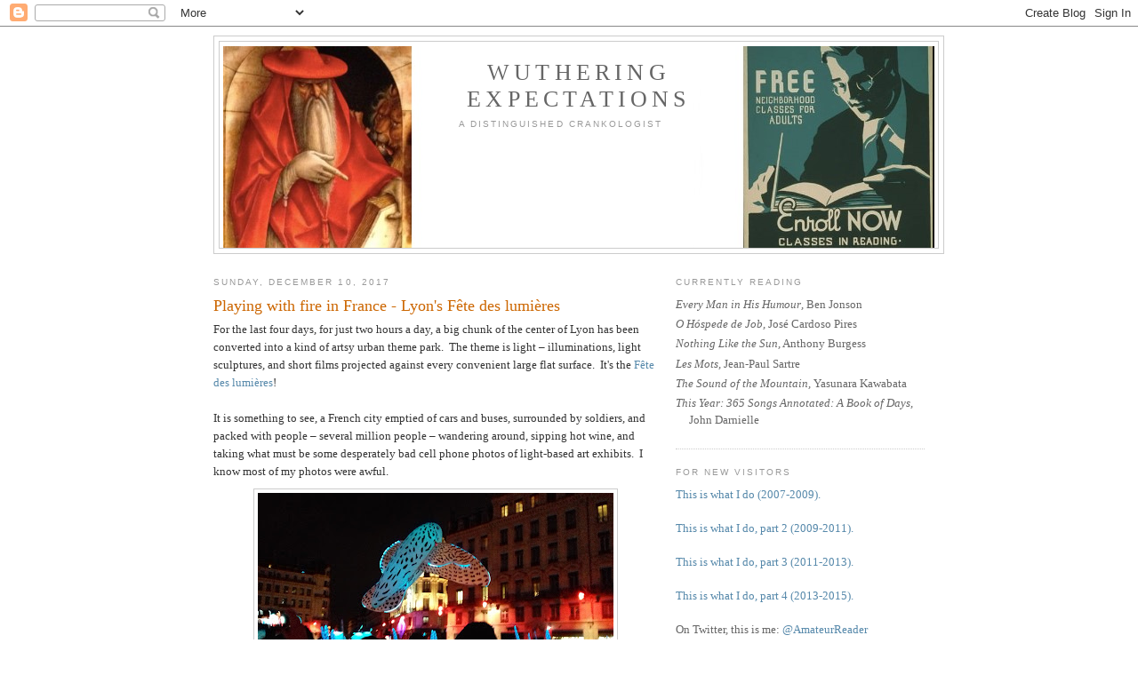

--- FILE ---
content_type: text/html; charset=UTF-8
request_url: https://wutheringexpectations.blogspot.com/2017/12/
body_size: 33715
content:
<!DOCTYPE html>
<html xmlns='http://www.w3.org/1999/xhtml' xmlns:b='http://www.google.com/2005/gml/b' xmlns:data='http://www.google.com/2005/gml/data' xmlns:expr='http://www.google.com/2005/gml/expr'>
<script type='text/javascript'>
function commentDisplay(json) {
  for (var i = 0; i < numcomments; i++) {
    var entry = json.feed.entry[i];
    var alturl;

    if (i == json.feed.entry.length) break;
    for (var k = 0; k < entry.link.length; k++) {
      if (entry.link[k].rel == 'alternate') {
        alturl = entry.link[k].href;
        break;
      }
    }
    alturl = alturl.replace("#", "#comment-");

    if (entry.content) {
      comment = entry.content.$t;
    } else if (entry.summary) {
      comment = entry.summary.$t;
    }

      var re = /<\S[^>]*>/g; 
      comment = comment.replace(re, ""); 
      document.write('<a href="' + alturl + '">' + entry.author[0].name.$t + '</a> commented:<br/>');
      if (comment.length < numchars)
         document.write(comment + '<br/><br/>');
      else
         document.write(comment.substring(0, numchars) + '...<br/><br/>');
  }
}
</script>
<head>
<link href='https://www.blogger.com/static/v1/widgets/2944754296-widget_css_bundle.css' rel='stylesheet' type='text/css'/>
<meta content='Z/Q4PMDj5yvdjnNNZzdR4ZaWq7pYztb10iLDTr3ci3U=' name='verify-v1'/>
<meta content='text/html; charset=UTF-8' http-equiv='Content-Type'/>
<meta content='blogger' name='generator'/>
<link href='https://wutheringexpectations.blogspot.com/favicon.ico' rel='icon' type='image/x-icon'/>
<link href='http://wutheringexpectations.blogspot.com/2017/12/' rel='canonical'/>
<link rel="alternate" type="application/atom+xml" title="Wuthering Expectations - Atom" href="https://wutheringexpectations.blogspot.com/feeds/posts/default" />
<link rel="alternate" type="application/rss+xml" title="Wuthering Expectations - RSS" href="https://wutheringexpectations.blogspot.com/feeds/posts/default?alt=rss" />
<link rel="service.post" type="application/atom+xml" title="Wuthering Expectations - Atom" href="https://www.blogger.com/feeds/3383938214852108244/posts/default" />
<!--Can't find substitution for tag [blog.ieCssRetrofitLinks]-->
<meta content='http://wutheringexpectations.blogspot.com/2017/12/' property='og:url'/>
<meta content='Wuthering Expectations' property='og:title'/>
<meta content='  A Distinguished Crankologist' property='og:description'/>
<title>Wuthering Expectations: December 2017</title>
<style id='page-skin-1' type='text/css'><!--
/*
-----------------------------------------------
Blogger Template Style
Name:     Minima
Designer: Douglas Bowman
URL:      www.stopdesign.com
Date:     26 Feb 2004
Updated by: Blogger Team
----------------------------------------------- */
/* Variable definitions
====================
<Variable name="bgcolor" description="Page Background Color"
type="color" default="#fff">
<Variable name="textcolor" description="Text Color"
type="color" default="#333">
<Variable name="linkcolor" description="Link Color"
type="color" default="#58a">
<Variable name="pagetitlecolor" description="Blog Title Color"
type="color" default="#666">
<Variable name="descriptioncolor" description="Blog Description Color"
type="color" default="#999">
<Variable name="titlecolor" description="Post Title Color"
type="color" default="#c60">
<Variable name="bordercolor" description="Border Color"
type="color" default="#ccc">
<Variable name="sidebarcolor" description="Sidebar Title Color"
type="color" default="#999">
<Variable name="sidebartextcolor" description="Sidebar Text Color"
type="color" default="#666">
<Variable name="visitedlinkcolor" description="Visited Link Color"
type="color" default="#999">
<Variable name="bodyfont" description="Text Font"
type="font" default="normal normal 100% Georgia, Serif">
<Variable name="headerfont" description="Sidebar Title Font"
type="font"
default="normal normal 78% 'Trebuchet MS',Trebuchet,Arial,Verdana,Sans-serif">
<Variable name="pagetitlefont" description="Blog Title Font"
type="font"
default="normal normal 200% Georgia, Serif">
<Variable name="descriptionfont" description="Blog Description Font"
type="font"
default="normal normal 78% 'Trebuchet MS', Trebuchet, Arial, Verdana, Sans-serif">
<Variable name="postfooterfont" description="Post Footer Font"
type="font"
default="normal normal 78% 'Trebuchet MS', Trebuchet, Arial, Verdana, Sans-serif">
*/
/* Use this with templates/template-twocol.html */
body {
background:#ffffff;
margin:0;
color:#333333;
font:x-small Georgia Serif;
font-size/* */:/**/small;
font-size: /**/small;
text-align: center;
}
a:link {
color:#5588aa;
text-decoration:none;
}
a:visited {
color:#999999;
text-decoration:none;
}
a:hover {
color:#cc6600;
text-decoration:underline;
}
a img {
border-width:0;
}
/* Header
-----------------------------------------------
*/
#header-wrapper {
width:820px;
margin:0 auto 10px;
border:1px solid #cccccc;
}
#header-inner {
background-position: center;
margin-left: auto;
margin-right: auto;
}
#header {
margin: 5px;
border: 1px solid #cccccc;
text-align: center;
color:#666666;
}
#header h1 {
margin:5px 5px 0;
padding:15px 20px .25em;
line-height:1.2em;
text-transform:uppercase;
letter-spacing:.2em;
font: normal normal 200% Georgia, Serif;
}
#header a {
color:#666666;
text-decoration:none;
}
#header a:hover {
color:#666666;
}
#header .description {
margin:0 5px 5px;
padding:0 20px 15px;
max-width:700px;
text-transform:uppercase;
letter-spacing:.2em;
line-height: 1.4em;
font: normal normal 78% 'Trebuchet MS', Trebuchet, Arial, Verdana, Sans-serif;
color: #999999;
}
#header img {
margin-left: auto;
margin-right: auto;
}
/* Outer-Wrapper
----------------------------------------------- */
#outer-wrapper {
width: 800px;
margin:0 auto;
padding:10px;
text-align:left;
font: normal normal 100% Georgia, Serif;
}
#main-wrapper {
width: 500px;
float: left;
word-wrap: break-word; /* fix for long text breaking sidebar float in IE */
overflow: hidden;     /* fix for long non-text content breaking IE sidebar float */
}
#sidebar-wrapper {
width: 280px;
float: right;
word-wrap: break-word; /* fix for long text breaking sidebar float in IE */
overflow: hidden;      /* fix for long non-text content breaking IE sidebar float */
}
/* Headings
----------------------------------------------- */
h2 {
margin:1.5em 0 .75em;
font:normal normal 78% 'Trebuchet MS',Trebuchet,Arial,Verdana,Sans-serif;
line-height: 1.4em;
text-transform:uppercase;
letter-spacing:.2em;
color:#999999;
}
/* Posts
-----------------------------------------------
*/
h2.date-header {
margin:1.5em 0 .5em;
}
.post {
margin:.5em 0 1.5em;
border-bottom:1px dotted #cccccc;
padding-bottom:1.5em;
}
.post h3 {
margin:.25em 0 0;
padding:0 0 4px;
font-size:140%;
font-weight:normal;
line-height:1.4em;
color:#cc6600;
}
.post h3 a, .post h3 a:visited, .post h3 strong {
display:block;
text-decoration:none;
color:#cc6600;
font-weight:normal;
}
.post h3 strong, .post h3 a:hover {
color:#333333;
}
.post p {
margin:0 0 .75em;
line-height:1.6em;
}
.post-footer {
margin: .75em 0;
color:#999999;
text-transform:uppercase;
letter-spacing:.1em;
font: normal normal 78% 'Trebuchet MS', Trebuchet, Arial, Verdana, Sans-serif;
line-height: 1.4em;
}
.comment-link {
margin-left:.6em;
}
.post img {
padding:4px;
border:1px solid #cccccc;
}
.post blockquote {
margin:1em 20px;
}
.post blockquote p {
margin:.75em 0;
}
/* Comments
----------------------------------------------- */
#comments h4 {
margin:1em 0;
font-weight: bold;
line-height: 1.4em;
text-transform:uppercase;
letter-spacing:.2em;
color: #999999;
}
#comments-block {
margin:1em 0 1.5em;
line-height:1.6em;
}
#comments-block .comment-author {
margin:.5em 0;
}
#comments-block .comment-body {
margin:.25em 0 0;
}
#comments-block .comment-footer {
margin:-.25em 0 2em;
line-height: 1.4em;
text-transform:uppercase;
letter-spacing:.1em;
}
#comments-block .comment-body p {
margin:0 0 .75em;
}
.deleted-comment {
font-style:italic;
color:gray;
}
#blog-pager-newer-link {
float: left;
}
#blog-pager-older-link {
float: right;
}
#blog-pager {
text-align: center;
}
.feed-links {
clear: both;
line-height: 2.5em;
}
/* Sidebar Content
----------------------------------------------- */
.sidebar {
color: #666666;
line-height: 1.5em;
}
.sidebar ul {
list-style:none;
margin:0 0 0;
padding:0 0 0;
}
.sidebar li {
margin:0;
padding:0 0 .25em 15px;
text-indent:-15px;
line-height:1.5em;
}
.sidebar .widget, .main .widget {
border-bottom:1px dotted #cccccc;
margin:0 0 1.5em;
padding:0 0 1.5em;
}
.main .Blog {
border-bottom-width: 0;
}
/* Profile
----------------------------------------------- */
.profile-img {
float: left;
margin: 0 5px 5px 0;
padding: 4px;
border: 1px solid #cccccc;
}
.profile-data {
margin:0;
text-transform:uppercase;
letter-spacing:.1em;
font: normal normal 78% 'Trebuchet MS', Trebuchet, Arial, Verdana, Sans-serif;
color: #999999;
font-weight: bold;
line-height: 1.6em;
}
.profile-datablock {
margin:.5em 0 .5em;
}
.profile-textblock {
margin: 0.5em 0;
line-height: 1.6em;
}
.profile-link {
font: normal normal 78% 'Trebuchet MS', Trebuchet, Arial, Verdana, Sans-serif;
text-transform: uppercase;
letter-spacing: .1em;
}
/* Footer
----------------------------------------------- */
#footer {
width:660px;
clear:both;
margin:0 auto;
padding-top:15px;
line-height: 1.6em;
text-transform:;
letter-spacing:.1em;
text-align: center;
}
/** Page structure tweaks for layout editor wireframe */
body#layout #header {
margin-left: 0px;
margin-right: 0px;
}
a[o="r"] {
display: none;
}
--></style>
<link href='https://www.blogger.com/dyn-css/authorization.css?targetBlogID=3383938214852108244&amp;zx=91abbb71-6a90-434e-b0ca-edaa30221e64' media='none' onload='if(media!=&#39;all&#39;)media=&#39;all&#39;' rel='stylesheet'/><noscript><link href='https://www.blogger.com/dyn-css/authorization.css?targetBlogID=3383938214852108244&amp;zx=91abbb71-6a90-434e-b0ca-edaa30221e64' rel='stylesheet'/></noscript>
<meta name='google-adsense-platform-account' content='ca-host-pub-1556223355139109'/>
<meta name='google-adsense-platform-domain' content='blogspot.com'/>

</head>
<body>
<div class='navbar section' id='navbar'><div class='widget Navbar' data-version='1' id='Navbar1'><script type="text/javascript">
    function setAttributeOnload(object, attribute, val) {
      if(window.addEventListener) {
        window.addEventListener('load',
          function(){ object[attribute] = val; }, false);
      } else {
        window.attachEvent('onload', function(){ object[attribute] = val; });
      }
    }
  </script>
<div id="navbar-iframe-container"></div>
<script type="text/javascript" src="https://apis.google.com/js/platform.js"></script>
<script type="text/javascript">
      gapi.load("gapi.iframes:gapi.iframes.style.bubble", function() {
        if (gapi.iframes && gapi.iframes.getContext) {
          gapi.iframes.getContext().openChild({
              url: 'https://www.blogger.com/navbar/3383938214852108244?origin\x3dhttps://wutheringexpectations.blogspot.com',
              where: document.getElementById("navbar-iframe-container"),
              id: "navbar-iframe"
          });
        }
      });
    </script><script type="text/javascript">
(function() {
var script = document.createElement('script');
script.type = 'text/javascript';
script.src = '//pagead2.googlesyndication.com/pagead/js/google_top_exp.js';
var head = document.getElementsByTagName('head')[0];
if (head) {
head.appendChild(script);
}})();
</script>
</div></div>
<div id='outer-wrapper'><div id='wrap2'>
<!-- skip links for text browsers -->
<span id='skiplinks' style='display:none;'>
<a href='#main'>skip to main </a> |
      <a href='#sidebar'>skip to sidebar</a>
</span>
<div id='header-wrapper'>
<div class='header section' id='header'><div class='widget Header' data-version='1' id='Header1'>
<div id='header-inner' style='background-image: url("https://blogger.googleusercontent.com/img/b/R29vZ2xl/AVvXsEhCQfYAztRpjwB2sZL4i0_6ysNpIxVv1jM1B45-8As3M5XJSWkdOknP95P7HGMJ6uAushm6_e8w2stEEMwojK9rVa4CtkygpCARgQIjMWP33ooXkP4EfDYMz-XGGAophvqgNWZmVweqt-A/s1600/WE+2019+readers+enroll.jpg"); background-position: left; width: 800px; min-height: 227px; _height: 227px; background-repeat: no-repeat; '>
<div class='titlewrapper' style='background: transparent'>
<h1 class='title' style='background: transparent; border-width: 0px'>
<a href='https://wutheringexpectations.blogspot.com/'>
Wuthering <br>Expectations
</a>
</h1>
</div>
<div class='descriptionwrapper'>
<p class='description'><span>&#160;&#160;A Distinguished Crankologist</span></p>
</div>
</div>
</div></div>
</div>
<div id='content-wrapper'>
<div id='crosscol-wrapper' style='text-align:center'>
<div class='crosscol no-items section' id='crosscol'></div>
</div>
<div id='main-wrapper'>
<div class='main section' id='main'><div class='widget Blog' data-version='1' id='Blog1'>
<div class='blog-posts hfeed'>

          <div class="date-outer">
        
<h2 class='date-header'><span>Sunday, December 10, 2017</span></h2>

          <div class="date-posts">
        
<div class='post-outer'>
<div class='post hentry'>
<a name='2117260420168408868'></a>
<h3 class='post-title entry-title'>
<a href='https://wutheringexpectations.blogspot.com/2017/12/playing-with-fire-in-france-lyons-fete.html'>Playing with fire in France - Lyon's Fête des lumières</a>
</h3>
<div class='post-header'>
<div class='post-header-line-1'></div>
</div>
<div class='post-body entry-content' id='post-body-2117260420168408868'>
<p>For the last four days, for just two hours a day, a big chunk of the center of Lyon has been converted into a kind of artsy urban theme park.&nbsp; The theme is light &#8211; illuminations, light sculptures, and short films projected against every convenient large flat surface.&nbsp; It's the <a href="http://www.fetedeslumieres.lyon.fr/en">Fête des lumières</a>!<br />
<br />
It is something to see, a French city emptied of cars and buses, surrounded by soldiers, and packed with people &#8211; several million people &#8211; wandering around, sipping hot wine, and taking what must be some desperately bad cell phone photos of light-based art exhibits.&nbsp; I know most of my photos were awful.</p><div class="separator" style="clear: both; text-align: center;"><a href="https://blogger.googleusercontent.com/img/b/R29vZ2xl/AVvXsEimBK4Kl0xu203gdbG5odR981a0Xd9s9VhH0HJF5N9j6ljpVeG9Qy8AKgMlHWCdbwN_XFmCdEYfami3DbQh5PX4QbpHdKUVh72ZijTue8-4USF5mVaF38GhvhwD09nBGFT0CiKpCNd0Mi0/s1600/Flying+fish.jpg" imageanchor="1" style="margin-left: 1em; margin-right: 1em;"><img border="0" data-original-height="900" data-original-width="1600" height="225" src="https://blogger.googleusercontent.com/img/b/R29vZ2xl/AVvXsEimBK4Kl0xu203gdbG5odR981a0Xd9s9VhH0HJF5N9j6ljpVeG9Qy8AKgMlHWCdbwN_XFmCdEYfami3DbQh5PX4QbpHdKUVh72ZijTue8-4USF5mVaF38GhvhwD09nBGFT0CiKpCNd0Mi0/s400/Flying+fish.jpg" width="400" /></a></div><p>This one is not bad.&nbsp; An example of a light sculpture, the flying fish flapping around.&nbsp; Or perhaps it is a bird, since I know, in spite of the bad crowd, that there is a nest in middle of the fountain, because I saw people constructing it earlier in the week.&nbsp; I know there is a fountain because etc.&nbsp; This is one of the pleasures of living in Lyon, witnessing not just the festival but the preparations for the festival.&nbsp; To see a bubble appear around a fountain.</p><div class="separator" style="clear: both; text-align: center;"><a href="https://blogger.googleusercontent.com/img/b/R29vZ2xl/AVvXsEhHjYVhgtQqItw4GBj5mAU8HtJfqzPK-tJdayb0SxPad7tRoyRqrtFwT0Jw5pzthXc0rFJAVf16707KGm6aYGEDzOyTrtPzwnIP5MVS1e4V4t0Otg6NPvUVPbu80hdPog1e-vYlZKYV1Do/s1600/Fountain+bubble.jpg" imageanchor="1" style="margin-left: 1em; margin-right: 1em;"><img border="0" data-original-height="1600" data-original-width="1156" height="320" src="https://blogger.googleusercontent.com/img/b/R29vZ2xl/AVvXsEhHjYVhgtQqItw4GBj5mAU8HtJfqzPK-tJdayb0SxPad7tRoyRqrtFwT0Jw5pzthXc0rFJAVf16707KGm6aYGEDzOyTrtPzwnIP5MVS1e4V4t0Otg6NPvUVPbu80hdPog1e-vYlZKYV1Do/s320/Fountain+bubble.jpg" width="231" /></a></div><p>The short films attract large enough &#8211; enormous &#8211; crowds that I was being literal about the theme park.&nbsp; Ordinary city streets are converted into cattle chutes, or whatever they call the crowd-control corridors at Disney World.&nbsp; Get in line, wait, advance, wait, and emerge in one of the big city plazas to watch the cartoon.&nbsp; The highlight for me was the tribute to film (<a href="https://www.youtube.com/watch?v=8oclcgANZ2M">visible on Youtube</a>) that made simultaneous use of the facades of the City Hall and the Art Museum.&nbsp; Only in France would the films selected for a cute cartoon make a pretty decent syllabus for an Intro to Film course; only in Lyon would the spectacle start with a long excerpt from <i>Workers Leaving the Factory</i>, the first film.<br />
<br />
Curiously, the festival has a religious purpose as well. &nbsp;The first sign that the festival was upon us was the appearance of the illuminated words &#8220;MERCI MARIE&#8221; on the hill over the city.&nbsp; A religious procession mounts the hill and thanks Mary for protecting the city from pestilence and revolution and so on.&nbsp; I glimpsed the procession on Friday while helping build a candle-sculpture at the base of a Roman amphitheater.&nbsp; You can see the shape of the head, yes?</p><div class="separator" style="clear: both; text-align: center;"><a href="https://blogger.googleusercontent.com/img/b/R29vZ2xl/AVvXsEjDuKNpATFC1oHShkX2xO2SWbsmZC9I-5M5rHIrLKJ-W3fhN4QEWw_7FsJyJU_wgqnq06JaPcQDgE5h2ipixQJ406ijNfsg3Y7DpUqLHJUgjTpa18zBWGuSXyspXrEKf2ky-Qqcdn1LnCM/s1600/Candle+sculpture+Friday.jpg" imageanchor="1" style="margin-left: 1em; margin-right: 1em;"><img border="0" data-original-height="685" data-original-width="1600" height="171" src="https://blogger.googleusercontent.com/img/b/R29vZ2xl/AVvXsEjDuKNpATFC1oHShkX2xO2SWbsmZC9I-5M5rHIrLKJ-W3fhN4QEWw_7FsJyJU_wgqnq06JaPcQDgE5h2ipixQJ406ijNfsg3Y7DpUqLHJUgjTpa18zBWGuSXyspXrEKf2ky-Qqcdn1LnCM/s400/Candle+sculpture+Friday.jpg" width="400" /></a></div><p>That night, the wind and rain and sleet were so bad that there were not many candles lit when we gave up.&nbsp; Saturday, the weather was good and the artist was more ambitious, so it was a solid two hours of lighting candles with a gas campfire starter.&nbsp; I am not sure what the design is, exactly, because by the time we had the whole thing lit, the crowds above us were too thick to bother with.</p><div class="separator" style="clear: both; text-align: center;"><a href="https://blogger.googleusercontent.com/img/b/R29vZ2xl/AVvXsEio7e-LfdCboOV_L_9AFyCwDpuRoOB3V169ljiIxCAIiI6sBOrorUoL-DQpFaxckpF6vodOi5f6LUTHwdvrHjQHdQIGGsD3WyLiOKTHkVa7V_z8u6VVnCPRPSD3IwIrX4MSWHCiQX1upeg/s1600/Candle+sculpture+Saturday.jpg" imageanchor="1" style="margin-left: 1em; margin-right: 1em;"><img border="0" data-original-height="727" data-original-width="1600" height="181" src="https://blogger.googleusercontent.com/img/b/R29vZ2xl/AVvXsEio7e-LfdCboOV_L_9AFyCwDpuRoOB3V169ljiIxCAIiI6sBOrorUoL-DQpFaxckpF6vodOi5f6LUTHwdvrHjQHdQIGGsD3WyLiOKTHkVa7V_z8u6VVnCPRPSD3IwIrX4MSWHCiQX1upeg/s400/Candle+sculpture+Saturday.jpg" width="400" /></a></div><p>I was supposed to help again tonight, but the weather was and is too miserable.&nbsp; Still: constructing candle art that a million people will see in a Roman theater while a procession of priests pass by &#8211; when else will I have the chance to do this?</p>
<div style='clear: both;'></div>
</div>
<div class='post-footer'>
<div class='post-footer-line post-footer-line-1'><span class='post-author vcard'>
Posted by
<span class='fn'>Amateur Reader (Tom)</span>
</span>
<span class='post-timestamp'>
at
<a class='timestamp-link' href='https://wutheringexpectations.blogspot.com/2017/12/playing-with-fire-in-france-lyons-fete.html' rel='bookmark' title='permanent link'><abbr class='published' title='2017-12-10T14:03:00-06:00'>2:03&#8239;PM</abbr></a>
</span>
<span class='post-comment-link'>
<a class='comment-link' href='https://wutheringexpectations.blogspot.com/2017/12/playing-with-fire-in-france-lyons-fete.html#comment-form' onclick=''>7
comments</a>
</span>
<span class='post-icons'>
<span class='item-control blog-admin pid-2053540512'>
<a href='https://www.blogger.com/post-edit.g?blogID=3383938214852108244&postID=2117260420168408868&from=pencil' title='Edit Post'>
<img alt='' class='icon-action' height='18' src='https://resources.blogblog.com/img/icon18_edit_allbkg.gif' width='18'/>
</a>
</span>
</span>
<span class='post-backlinks post-comment-link'>
</span>
</div>
<div class='post-footer-line post-footer-line-2'><span class='post-labels'>
Labels:
<a href='https://wutheringexpectations.blogspot.com/search/label/cities' rel='tag'>cities</a>,
<a href='https://wutheringexpectations.blogspot.com/search/label/film' rel='tag'>film</a>,
<a href='https://wutheringexpectations.blogspot.com/search/label/France' rel='tag'>France</a>,
<a href='https://wutheringexpectations.blogspot.com/search/label/Lyon' rel='tag'>Lyon</a>,
<a href='https://wutheringexpectations.blogspot.com/search/label/parties' rel='tag'>parties</a>
</span>
</div>
<div class='post-footer-line post-footer-line-3'><span class='post-location'>
</span>
</div>
</div>
</div>
</div>

        </div></div>
      
</div>
<div class='blog-pager' id='blog-pager'>
<span id='blog-pager-newer-link'>
<a class='blog-pager-newer-link' href='https://wutheringexpectations.blogspot.com/search?updated-max=2018-09-06T22:25:00-05:00&amp;max-results=20&amp;reverse-paginate=true' id='Blog1_blog-pager-newer-link' title='Newer Posts'>Newer Posts</a>
</span>
<span id='blog-pager-older-link'>
<a class='blog-pager-older-link' href='https://wutheringexpectations.blogspot.com/search?updated-max=2017-12-10T14:03:00-06:00&amp;max-results=20' id='Blog1_blog-pager-older-link' title='Older Posts'>Older Posts</a>
</span>
<a class='home-link' href='https://wutheringexpectations.blogspot.com/'>Home</a>
</div>
<div class='clear'></div>
<div class='blog-feeds'>
<div class='feed-links'>
Subscribe to:
<a class='feed-link' href='https://wutheringexpectations.blogspot.com/feeds/posts/default' target='_blank' type='application/atom+xml'>Comments (Atom)</a>
</div>
</div>
</div></div>
</div>
<div id='sidebar-wrapper'>
<div class='sidebar section' id='sidebar'><div class='widget TextList' data-version='1' id='TextList2'>
<h2>Currently Reading</h2>
<div class='widget-content'>
<ul>
<li><i>Every Man in His Humour</i>, Ben Jonson</li>
<li><i>O Hóspede de Job</i>, José Cardoso Pires</li>
<li><i>Nothing Like the Sun</i>, Anthony Burgess</li>
<li><i>Les Mots</i>, Jean-Paul Sartre</li>
<li><i>The Sound of the Mountain</i>, Yasunara Kawabata</li>
<li><i>This Year: 365 Songs Annotated: A Book of Days</i>, John Darnielle</li>
</ul>
<div class='clear'></div>
</div>
</div><div class='widget Text' data-version='1' id='Text6'>
<h2 class='title'>For New Visitors</h2>
<div class='widget-content'>
<a href="http://wutheringexpectations.blogspot.com/2009/09/wuthering-expectations-its-origin.html">This is what I do (2007-2009).</a><div><br /></div><div><a href="http://wutheringexpectations.blogspot.com/2011/09/guilty-occupation-of-life-or-wuthering.html">This is what I do, part 2 (2009-2011).</a></div><div><br /></div><div><a href="http://wutheringexpectations.blogspot.com/2013/09/now-wutheringexpectations-are-six.html">This is what I do, part 3 (2011-2013).</a></div><div><br /></div><div><a href="http://wutheringexpectations.blogspot.com/2015/10/eight-years-of-sickness-idleness-and.html">This is what I do, part 4 (2013-2015).</a></div><div><br /></div><div>On Twitter, this is me: <a href="https://twitter.com/AmateurReader">@AmateurReader</a></div>
</div>
<div class='clear'></div>
</div><div class='widget HTML' data-version='1' id='HTML1'>
<h2 class='title'>Recent Comments</h2>
<div class='widget-content'>
<br/><script language="javascript">var numcomments = 10;var numchars = 50;</script><script src="//wutheringexpectations.blogspot.com/feeds/comments/default?alt=json-in-script&amp;callback=commentDisplay"></script>
</div>
<div class='clear'></div>
</div><div class='widget HTML' data-version='1' id='HTML2'>
<h2 class='title'>Follow by Email (Mailchimp)</h2>
<div class='widget-content'>
<!-- Begin Mailchimp Signup Form -->
<link href="//cdn-images.mailchimp.com/embedcode/slim-10_7.css" rel="stylesheet" type="text/css" />
<style type="text/css">
	#mc_embed_signup{background:#fff; clear:left; font:14px Helvetica,Arial,sans-serif; }
	/* Add your own Mailchimp form style overrides in your site stylesheet or in this style block.
	   We recommend moving this block and the preceding CSS link to the HEAD of your HTML file. */
</style>
<div id="mc_embed_signup">
<form action="https://blogspot.us6.list-manage.com/subscribe/post?u=797acfcc87297c076969ea3e1&amp;id=9198c37593" method="post" id="mc-embedded-subscribe-form" name="mc-embedded-subscribe-form" class="validate" target="_blank" novalidate>
    <div id="mc_embed_signup_scroll">
	<label for="mce-EMAIL">Subscribe</label>
	<input type="email" value="" name="EMAIL" class="email" id="mce-EMAIL" placeholder="email address" required />
    <!-- real people should not fill this in and expect good things - do not remove this or risk form bot signups-->
    <div style="position: absolute; left: -5000px;" aria-hidden="true"><input type="text" name="b_797acfcc87297c076969ea3e1_9198c37593" tabindex="-1" value="" /></div>
    <div class="clear"><input type="submit" value="Subscribe" name="subscribe" id="mc-embedded-subscribe" class="button" /></div>
    </div>
</form>
</div>

<!--End mc_embed_signup-->
</div>
<div class='clear'></div>
</div><div class='widget BlogArchive' data-version='1' id='BlogArchive1'>
<h2>Blog Archive</h2>
<div class='widget-content'>
<div id='ArchiveList'>
<div id='BlogArchive1_ArchiveList'>
<ul class='hierarchy'>
<li class='archivedate collapsed'>
<a class='toggle' href='javascript:void(0)'>
<span class='zippy'>

        &#9658;&#160;
      
</span>
</a>
<a class='post-count-link' href='https://wutheringexpectations.blogspot.com/2026/'>
2026
</a>
<span class='post-count' dir='ltr'>(1)</span>
<ul class='hierarchy'>
<li class='archivedate collapsed'>
<a class='toggle' href='javascript:void(0)'>
<span class='zippy'>

        &#9658;&#160;
      
</span>
</a>
<a class='post-count-link' href='https://wutheringexpectations.blogspot.com/2026/01/'>
January
</a>
<span class='post-count' dir='ltr'>(1)</span>
</li>
</ul>
</li>
</ul>
<ul class='hierarchy'>
<li class='archivedate collapsed'>
<a class='toggle' href='javascript:void(0)'>
<span class='zippy'>

        &#9658;&#160;
      
</span>
</a>
<a class='post-count-link' href='https://wutheringexpectations.blogspot.com/2025/'>
2025
</a>
<span class='post-count' dir='ltr'>(57)</span>
<ul class='hierarchy'>
<li class='archivedate collapsed'>
<a class='toggle' href='javascript:void(0)'>
<span class='zippy'>

        &#9658;&#160;
      
</span>
</a>
<a class='post-count-link' href='https://wutheringexpectations.blogspot.com/2025/12/'>
December
</a>
<span class='post-count' dir='ltr'>(7)</span>
</li>
</ul>
<ul class='hierarchy'>
<li class='archivedate collapsed'>
<a class='toggle' href='javascript:void(0)'>
<span class='zippy'>

        &#9658;&#160;
      
</span>
</a>
<a class='post-count-link' href='https://wutheringexpectations.blogspot.com/2025/11/'>
November
</a>
<span class='post-count' dir='ltr'>(7)</span>
</li>
</ul>
<ul class='hierarchy'>
<li class='archivedate collapsed'>
<a class='toggle' href='javascript:void(0)'>
<span class='zippy'>

        &#9658;&#160;
      
</span>
</a>
<a class='post-count-link' href='https://wutheringexpectations.blogspot.com/2025/10/'>
October
</a>
<span class='post-count' dir='ltr'>(6)</span>
</li>
</ul>
<ul class='hierarchy'>
<li class='archivedate collapsed'>
<a class='toggle' href='javascript:void(0)'>
<span class='zippy'>

        &#9658;&#160;
      
</span>
</a>
<a class='post-count-link' href='https://wutheringexpectations.blogspot.com/2025/09/'>
September
</a>
<span class='post-count' dir='ltr'>(8)</span>
</li>
</ul>
<ul class='hierarchy'>
<li class='archivedate collapsed'>
<a class='toggle' href='javascript:void(0)'>
<span class='zippy'>

        &#9658;&#160;
      
</span>
</a>
<a class='post-count-link' href='https://wutheringexpectations.blogspot.com/2025/08/'>
August
</a>
<span class='post-count' dir='ltr'>(3)</span>
</li>
</ul>
<ul class='hierarchy'>
<li class='archivedate collapsed'>
<a class='toggle' href='javascript:void(0)'>
<span class='zippy'>

        &#9658;&#160;
      
</span>
</a>
<a class='post-count-link' href='https://wutheringexpectations.blogspot.com/2025/07/'>
July
</a>
<span class='post-count' dir='ltr'>(2)</span>
</li>
</ul>
<ul class='hierarchy'>
<li class='archivedate collapsed'>
<a class='toggle' href='javascript:void(0)'>
<span class='zippy'>

        &#9658;&#160;
      
</span>
</a>
<a class='post-count-link' href='https://wutheringexpectations.blogspot.com/2025/06/'>
June
</a>
<span class='post-count' dir='ltr'>(3)</span>
</li>
</ul>
<ul class='hierarchy'>
<li class='archivedate collapsed'>
<a class='toggle' href='javascript:void(0)'>
<span class='zippy'>

        &#9658;&#160;
      
</span>
</a>
<a class='post-count-link' href='https://wutheringexpectations.blogspot.com/2025/05/'>
May
</a>
<span class='post-count' dir='ltr'>(5)</span>
</li>
</ul>
<ul class='hierarchy'>
<li class='archivedate collapsed'>
<a class='toggle' href='javascript:void(0)'>
<span class='zippy'>

        &#9658;&#160;
      
</span>
</a>
<a class='post-count-link' href='https://wutheringexpectations.blogspot.com/2025/04/'>
April
</a>
<span class='post-count' dir='ltr'>(6)</span>
</li>
</ul>
<ul class='hierarchy'>
<li class='archivedate collapsed'>
<a class='toggle' href='javascript:void(0)'>
<span class='zippy'>

        &#9658;&#160;
      
</span>
</a>
<a class='post-count-link' href='https://wutheringexpectations.blogspot.com/2025/03/'>
March
</a>
<span class='post-count' dir='ltr'>(4)</span>
</li>
</ul>
<ul class='hierarchy'>
<li class='archivedate collapsed'>
<a class='toggle' href='javascript:void(0)'>
<span class='zippy'>

        &#9658;&#160;
      
</span>
</a>
<a class='post-count-link' href='https://wutheringexpectations.blogspot.com/2025/02/'>
February
</a>
<span class='post-count' dir='ltr'>(1)</span>
</li>
</ul>
<ul class='hierarchy'>
<li class='archivedate collapsed'>
<a class='toggle' href='javascript:void(0)'>
<span class='zippy'>

        &#9658;&#160;
      
</span>
</a>
<a class='post-count-link' href='https://wutheringexpectations.blogspot.com/2025/01/'>
January
</a>
<span class='post-count' dir='ltr'>(5)</span>
</li>
</ul>
</li>
</ul>
<ul class='hierarchy'>
<li class='archivedate collapsed'>
<a class='toggle' href='javascript:void(0)'>
<span class='zippy'>

        &#9658;&#160;
      
</span>
</a>
<a class='post-count-link' href='https://wutheringexpectations.blogspot.com/2024/'>
2024
</a>
<span class='post-count' dir='ltr'>(41)</span>
<ul class='hierarchy'>
<li class='archivedate collapsed'>
<a class='toggle' href='javascript:void(0)'>
<span class='zippy'>

        &#9658;&#160;
      
</span>
</a>
<a class='post-count-link' href='https://wutheringexpectations.blogspot.com/2024/12/'>
December
</a>
<span class='post-count' dir='ltr'>(5)</span>
</li>
</ul>
<ul class='hierarchy'>
<li class='archivedate collapsed'>
<a class='toggle' href='javascript:void(0)'>
<span class='zippy'>

        &#9658;&#160;
      
</span>
</a>
<a class='post-count-link' href='https://wutheringexpectations.blogspot.com/2024/11/'>
November
</a>
<span class='post-count' dir='ltr'>(4)</span>
</li>
</ul>
<ul class='hierarchy'>
<li class='archivedate collapsed'>
<a class='toggle' href='javascript:void(0)'>
<span class='zippy'>

        &#9658;&#160;
      
</span>
</a>
<a class='post-count-link' href='https://wutheringexpectations.blogspot.com/2024/10/'>
October
</a>
<span class='post-count' dir='ltr'>(5)</span>
</li>
</ul>
<ul class='hierarchy'>
<li class='archivedate collapsed'>
<a class='toggle' href='javascript:void(0)'>
<span class='zippy'>

        &#9658;&#160;
      
</span>
</a>
<a class='post-count-link' href='https://wutheringexpectations.blogspot.com/2024/08/'>
August
</a>
<span class='post-count' dir='ltr'>(4)</span>
</li>
</ul>
<ul class='hierarchy'>
<li class='archivedate collapsed'>
<a class='toggle' href='javascript:void(0)'>
<span class='zippy'>

        &#9658;&#160;
      
</span>
</a>
<a class='post-count-link' href='https://wutheringexpectations.blogspot.com/2024/07/'>
July
</a>
<span class='post-count' dir='ltr'>(2)</span>
</li>
</ul>
<ul class='hierarchy'>
<li class='archivedate collapsed'>
<a class='toggle' href='javascript:void(0)'>
<span class='zippy'>

        &#9658;&#160;
      
</span>
</a>
<a class='post-count-link' href='https://wutheringexpectations.blogspot.com/2024/06/'>
June
</a>
<span class='post-count' dir='ltr'>(4)</span>
</li>
</ul>
<ul class='hierarchy'>
<li class='archivedate collapsed'>
<a class='toggle' href='javascript:void(0)'>
<span class='zippy'>

        &#9658;&#160;
      
</span>
</a>
<a class='post-count-link' href='https://wutheringexpectations.blogspot.com/2024/05/'>
May
</a>
<span class='post-count' dir='ltr'>(1)</span>
</li>
</ul>
<ul class='hierarchy'>
<li class='archivedate collapsed'>
<a class='toggle' href='javascript:void(0)'>
<span class='zippy'>

        &#9658;&#160;
      
</span>
</a>
<a class='post-count-link' href='https://wutheringexpectations.blogspot.com/2024/04/'>
April
</a>
<span class='post-count' dir='ltr'>(3)</span>
</li>
</ul>
<ul class='hierarchy'>
<li class='archivedate collapsed'>
<a class='toggle' href='javascript:void(0)'>
<span class='zippy'>

        &#9658;&#160;
      
</span>
</a>
<a class='post-count-link' href='https://wutheringexpectations.blogspot.com/2024/03/'>
March
</a>
<span class='post-count' dir='ltr'>(2)</span>
</li>
</ul>
<ul class='hierarchy'>
<li class='archivedate collapsed'>
<a class='toggle' href='javascript:void(0)'>
<span class='zippy'>

        &#9658;&#160;
      
</span>
</a>
<a class='post-count-link' href='https://wutheringexpectations.blogspot.com/2024/02/'>
February
</a>
<span class='post-count' dir='ltr'>(5)</span>
</li>
</ul>
<ul class='hierarchy'>
<li class='archivedate collapsed'>
<a class='toggle' href='javascript:void(0)'>
<span class='zippy'>

        &#9658;&#160;
      
</span>
</a>
<a class='post-count-link' href='https://wutheringexpectations.blogspot.com/2024/01/'>
January
</a>
<span class='post-count' dir='ltr'>(6)</span>
</li>
</ul>
</li>
</ul>
<ul class='hierarchy'>
<li class='archivedate collapsed'>
<a class='toggle' href='javascript:void(0)'>
<span class='zippy'>

        &#9658;&#160;
      
</span>
</a>
<a class='post-count-link' href='https://wutheringexpectations.blogspot.com/2023/'>
2023
</a>
<span class='post-count' dir='ltr'>(38)</span>
<ul class='hierarchy'>
<li class='archivedate collapsed'>
<a class='toggle' href='javascript:void(0)'>
<span class='zippy'>

        &#9658;&#160;
      
</span>
</a>
<a class='post-count-link' href='https://wutheringexpectations.blogspot.com/2023/12/'>
December
</a>
<span class='post-count' dir='ltr'>(3)</span>
</li>
</ul>
<ul class='hierarchy'>
<li class='archivedate collapsed'>
<a class='toggle' href='javascript:void(0)'>
<span class='zippy'>

        &#9658;&#160;
      
</span>
</a>
<a class='post-count-link' href='https://wutheringexpectations.blogspot.com/2023/11/'>
November
</a>
<span class='post-count' dir='ltr'>(1)</span>
</li>
</ul>
<ul class='hierarchy'>
<li class='archivedate collapsed'>
<a class='toggle' href='javascript:void(0)'>
<span class='zippy'>

        &#9658;&#160;
      
</span>
</a>
<a class='post-count-link' href='https://wutheringexpectations.blogspot.com/2023/10/'>
October
</a>
<span class='post-count' dir='ltr'>(5)</span>
</li>
</ul>
<ul class='hierarchy'>
<li class='archivedate collapsed'>
<a class='toggle' href='javascript:void(0)'>
<span class='zippy'>

        &#9658;&#160;
      
</span>
</a>
<a class='post-count-link' href='https://wutheringexpectations.blogspot.com/2023/09/'>
September
</a>
<span class='post-count' dir='ltr'>(3)</span>
</li>
</ul>
<ul class='hierarchy'>
<li class='archivedate collapsed'>
<a class='toggle' href='javascript:void(0)'>
<span class='zippy'>

        &#9658;&#160;
      
</span>
</a>
<a class='post-count-link' href='https://wutheringexpectations.blogspot.com/2023/08/'>
August
</a>
<span class='post-count' dir='ltr'>(1)</span>
</li>
</ul>
<ul class='hierarchy'>
<li class='archivedate collapsed'>
<a class='toggle' href='javascript:void(0)'>
<span class='zippy'>

        &#9658;&#160;
      
</span>
</a>
<a class='post-count-link' href='https://wutheringexpectations.blogspot.com/2023/07/'>
July
</a>
<span class='post-count' dir='ltr'>(1)</span>
</li>
</ul>
<ul class='hierarchy'>
<li class='archivedate collapsed'>
<a class='toggle' href='javascript:void(0)'>
<span class='zippy'>

        &#9658;&#160;
      
</span>
</a>
<a class='post-count-link' href='https://wutheringexpectations.blogspot.com/2023/06/'>
June
</a>
<span class='post-count' dir='ltr'>(2)</span>
</li>
</ul>
<ul class='hierarchy'>
<li class='archivedate collapsed'>
<a class='toggle' href='javascript:void(0)'>
<span class='zippy'>

        &#9658;&#160;
      
</span>
</a>
<a class='post-count-link' href='https://wutheringexpectations.blogspot.com/2023/05/'>
May
</a>
<span class='post-count' dir='ltr'>(3)</span>
</li>
</ul>
<ul class='hierarchy'>
<li class='archivedate collapsed'>
<a class='toggle' href='javascript:void(0)'>
<span class='zippy'>

        &#9658;&#160;
      
</span>
</a>
<a class='post-count-link' href='https://wutheringexpectations.blogspot.com/2023/04/'>
April
</a>
<span class='post-count' dir='ltr'>(6)</span>
</li>
</ul>
<ul class='hierarchy'>
<li class='archivedate collapsed'>
<a class='toggle' href='javascript:void(0)'>
<span class='zippy'>

        &#9658;&#160;
      
</span>
</a>
<a class='post-count-link' href='https://wutheringexpectations.blogspot.com/2023/03/'>
March
</a>
<span class='post-count' dir='ltr'>(3)</span>
</li>
</ul>
<ul class='hierarchy'>
<li class='archivedate collapsed'>
<a class='toggle' href='javascript:void(0)'>
<span class='zippy'>

        &#9658;&#160;
      
</span>
</a>
<a class='post-count-link' href='https://wutheringexpectations.blogspot.com/2023/02/'>
February
</a>
<span class='post-count' dir='ltr'>(4)</span>
</li>
</ul>
<ul class='hierarchy'>
<li class='archivedate collapsed'>
<a class='toggle' href='javascript:void(0)'>
<span class='zippy'>

        &#9658;&#160;
      
</span>
</a>
<a class='post-count-link' href='https://wutheringexpectations.blogspot.com/2023/01/'>
January
</a>
<span class='post-count' dir='ltr'>(6)</span>
</li>
</ul>
</li>
</ul>
<ul class='hierarchy'>
<li class='archivedate collapsed'>
<a class='toggle' href='javascript:void(0)'>
<span class='zippy'>

        &#9658;&#160;
      
</span>
</a>
<a class='post-count-link' href='https://wutheringexpectations.blogspot.com/2022/'>
2022
</a>
<span class='post-count' dir='ltr'>(70)</span>
<ul class='hierarchy'>
<li class='archivedate collapsed'>
<a class='toggle' href='javascript:void(0)'>
<span class='zippy'>

        &#9658;&#160;
      
</span>
</a>
<a class='post-count-link' href='https://wutheringexpectations.blogspot.com/2022/12/'>
December
</a>
<span class='post-count' dir='ltr'>(5)</span>
</li>
</ul>
<ul class='hierarchy'>
<li class='archivedate collapsed'>
<a class='toggle' href='javascript:void(0)'>
<span class='zippy'>

        &#9658;&#160;
      
</span>
</a>
<a class='post-count-link' href='https://wutheringexpectations.blogspot.com/2022/11/'>
November
</a>
<span class='post-count' dir='ltr'>(5)</span>
</li>
</ul>
<ul class='hierarchy'>
<li class='archivedate collapsed'>
<a class='toggle' href='javascript:void(0)'>
<span class='zippy'>

        &#9658;&#160;
      
</span>
</a>
<a class='post-count-link' href='https://wutheringexpectations.blogspot.com/2022/10/'>
October
</a>
<span class='post-count' dir='ltr'>(4)</span>
</li>
</ul>
<ul class='hierarchy'>
<li class='archivedate collapsed'>
<a class='toggle' href='javascript:void(0)'>
<span class='zippy'>

        &#9658;&#160;
      
</span>
</a>
<a class='post-count-link' href='https://wutheringexpectations.blogspot.com/2022/09/'>
September
</a>
<span class='post-count' dir='ltr'>(6)</span>
</li>
</ul>
<ul class='hierarchy'>
<li class='archivedate collapsed'>
<a class='toggle' href='javascript:void(0)'>
<span class='zippy'>

        &#9658;&#160;
      
</span>
</a>
<a class='post-count-link' href='https://wutheringexpectations.blogspot.com/2022/08/'>
August
</a>
<span class='post-count' dir='ltr'>(6)</span>
</li>
</ul>
<ul class='hierarchy'>
<li class='archivedate collapsed'>
<a class='toggle' href='javascript:void(0)'>
<span class='zippy'>

        &#9658;&#160;
      
</span>
</a>
<a class='post-count-link' href='https://wutheringexpectations.blogspot.com/2022/07/'>
July
</a>
<span class='post-count' dir='ltr'>(5)</span>
</li>
</ul>
<ul class='hierarchy'>
<li class='archivedate collapsed'>
<a class='toggle' href='javascript:void(0)'>
<span class='zippy'>

        &#9658;&#160;
      
</span>
</a>
<a class='post-count-link' href='https://wutheringexpectations.blogspot.com/2022/06/'>
June
</a>
<span class='post-count' dir='ltr'>(4)</span>
</li>
</ul>
<ul class='hierarchy'>
<li class='archivedate collapsed'>
<a class='toggle' href='javascript:void(0)'>
<span class='zippy'>

        &#9658;&#160;
      
</span>
</a>
<a class='post-count-link' href='https://wutheringexpectations.blogspot.com/2022/05/'>
May
</a>
<span class='post-count' dir='ltr'>(8)</span>
</li>
</ul>
<ul class='hierarchy'>
<li class='archivedate collapsed'>
<a class='toggle' href='javascript:void(0)'>
<span class='zippy'>

        &#9658;&#160;
      
</span>
</a>
<a class='post-count-link' href='https://wutheringexpectations.blogspot.com/2022/04/'>
April
</a>
<span class='post-count' dir='ltr'>(8)</span>
</li>
</ul>
<ul class='hierarchy'>
<li class='archivedate collapsed'>
<a class='toggle' href='javascript:void(0)'>
<span class='zippy'>

        &#9658;&#160;
      
</span>
</a>
<a class='post-count-link' href='https://wutheringexpectations.blogspot.com/2022/03/'>
March
</a>
<span class='post-count' dir='ltr'>(7)</span>
</li>
</ul>
<ul class='hierarchy'>
<li class='archivedate collapsed'>
<a class='toggle' href='javascript:void(0)'>
<span class='zippy'>

        &#9658;&#160;
      
</span>
</a>
<a class='post-count-link' href='https://wutheringexpectations.blogspot.com/2022/02/'>
February
</a>
<span class='post-count' dir='ltr'>(6)</span>
</li>
</ul>
<ul class='hierarchy'>
<li class='archivedate collapsed'>
<a class='toggle' href='javascript:void(0)'>
<span class='zippy'>

        &#9658;&#160;
      
</span>
</a>
<a class='post-count-link' href='https://wutheringexpectations.blogspot.com/2022/01/'>
January
</a>
<span class='post-count' dir='ltr'>(6)</span>
</li>
</ul>
</li>
</ul>
<ul class='hierarchy'>
<li class='archivedate collapsed'>
<a class='toggle' href='javascript:void(0)'>
<span class='zippy'>

        &#9658;&#160;
      
</span>
</a>
<a class='post-count-link' href='https://wutheringexpectations.blogspot.com/2021/'>
2021
</a>
<span class='post-count' dir='ltr'>(44)</span>
<ul class='hierarchy'>
<li class='archivedate collapsed'>
<a class='toggle' href='javascript:void(0)'>
<span class='zippy'>

        &#9658;&#160;
      
</span>
</a>
<a class='post-count-link' href='https://wutheringexpectations.blogspot.com/2021/12/'>
December
</a>
<span class='post-count' dir='ltr'>(2)</span>
</li>
</ul>
<ul class='hierarchy'>
<li class='archivedate collapsed'>
<a class='toggle' href='javascript:void(0)'>
<span class='zippy'>

        &#9658;&#160;
      
</span>
</a>
<a class='post-count-link' href='https://wutheringexpectations.blogspot.com/2021/11/'>
November
</a>
<span class='post-count' dir='ltr'>(2)</span>
</li>
</ul>
<ul class='hierarchy'>
<li class='archivedate collapsed'>
<a class='toggle' href='javascript:void(0)'>
<span class='zippy'>

        &#9658;&#160;
      
</span>
</a>
<a class='post-count-link' href='https://wutheringexpectations.blogspot.com/2021/10/'>
October
</a>
<span class='post-count' dir='ltr'>(11)</span>
</li>
</ul>
<ul class='hierarchy'>
<li class='archivedate collapsed'>
<a class='toggle' href='javascript:void(0)'>
<span class='zippy'>

        &#9658;&#160;
      
</span>
</a>
<a class='post-count-link' href='https://wutheringexpectations.blogspot.com/2021/07/'>
July
</a>
<span class='post-count' dir='ltr'>(2)</span>
</li>
</ul>
<ul class='hierarchy'>
<li class='archivedate collapsed'>
<a class='toggle' href='javascript:void(0)'>
<span class='zippy'>

        &#9658;&#160;
      
</span>
</a>
<a class='post-count-link' href='https://wutheringexpectations.blogspot.com/2021/06/'>
June
</a>
<span class='post-count' dir='ltr'>(6)</span>
</li>
</ul>
<ul class='hierarchy'>
<li class='archivedate collapsed'>
<a class='toggle' href='javascript:void(0)'>
<span class='zippy'>

        &#9658;&#160;
      
</span>
</a>
<a class='post-count-link' href='https://wutheringexpectations.blogspot.com/2021/05/'>
May
</a>
<span class='post-count' dir='ltr'>(5)</span>
</li>
</ul>
<ul class='hierarchy'>
<li class='archivedate collapsed'>
<a class='toggle' href='javascript:void(0)'>
<span class='zippy'>

        &#9658;&#160;
      
</span>
</a>
<a class='post-count-link' href='https://wutheringexpectations.blogspot.com/2021/04/'>
April
</a>
<span class='post-count' dir='ltr'>(5)</span>
</li>
</ul>
<ul class='hierarchy'>
<li class='archivedate collapsed'>
<a class='toggle' href='javascript:void(0)'>
<span class='zippy'>

        &#9658;&#160;
      
</span>
</a>
<a class='post-count-link' href='https://wutheringexpectations.blogspot.com/2021/03/'>
March
</a>
<span class='post-count' dir='ltr'>(7)</span>
</li>
</ul>
<ul class='hierarchy'>
<li class='archivedate collapsed'>
<a class='toggle' href='javascript:void(0)'>
<span class='zippy'>

        &#9658;&#160;
      
</span>
</a>
<a class='post-count-link' href='https://wutheringexpectations.blogspot.com/2021/02/'>
February
</a>
<span class='post-count' dir='ltr'>(4)</span>
</li>
</ul>
</li>
</ul>
<ul class='hierarchy'>
<li class='archivedate collapsed'>
<a class='toggle' href='javascript:void(0)'>
<span class='zippy'>

        &#9658;&#160;
      
</span>
</a>
<a class='post-count-link' href='https://wutheringexpectations.blogspot.com/2020/'>
2020
</a>
<span class='post-count' dir='ltr'>(65)</span>
<ul class='hierarchy'>
<li class='archivedate collapsed'>
<a class='toggle' href='javascript:void(0)'>
<span class='zippy'>

        &#9658;&#160;
      
</span>
</a>
<a class='post-count-link' href='https://wutheringexpectations.blogspot.com/2020/12/'>
December
</a>
<span class='post-count' dir='ltr'>(2)</span>
</li>
</ul>
<ul class='hierarchy'>
<li class='archivedate collapsed'>
<a class='toggle' href='javascript:void(0)'>
<span class='zippy'>

        &#9658;&#160;
      
</span>
</a>
<a class='post-count-link' href='https://wutheringexpectations.blogspot.com/2020/11/'>
November
</a>
<span class='post-count' dir='ltr'>(4)</span>
</li>
</ul>
<ul class='hierarchy'>
<li class='archivedate collapsed'>
<a class='toggle' href='javascript:void(0)'>
<span class='zippy'>

        &#9658;&#160;
      
</span>
</a>
<a class='post-count-link' href='https://wutheringexpectations.blogspot.com/2020/10/'>
October
</a>
<span class='post-count' dir='ltr'>(2)</span>
</li>
</ul>
<ul class='hierarchy'>
<li class='archivedate collapsed'>
<a class='toggle' href='javascript:void(0)'>
<span class='zippy'>

        &#9658;&#160;
      
</span>
</a>
<a class='post-count-link' href='https://wutheringexpectations.blogspot.com/2020/09/'>
September
</a>
<span class='post-count' dir='ltr'>(5)</span>
</li>
</ul>
<ul class='hierarchy'>
<li class='archivedate collapsed'>
<a class='toggle' href='javascript:void(0)'>
<span class='zippy'>

        &#9658;&#160;
      
</span>
</a>
<a class='post-count-link' href='https://wutheringexpectations.blogspot.com/2020/08/'>
August
</a>
<span class='post-count' dir='ltr'>(8)</span>
</li>
</ul>
<ul class='hierarchy'>
<li class='archivedate collapsed'>
<a class='toggle' href='javascript:void(0)'>
<span class='zippy'>

        &#9658;&#160;
      
</span>
</a>
<a class='post-count-link' href='https://wutheringexpectations.blogspot.com/2020/07/'>
July
</a>
<span class='post-count' dir='ltr'>(8)</span>
</li>
</ul>
<ul class='hierarchy'>
<li class='archivedate collapsed'>
<a class='toggle' href='javascript:void(0)'>
<span class='zippy'>

        &#9658;&#160;
      
</span>
</a>
<a class='post-count-link' href='https://wutheringexpectations.blogspot.com/2020/06/'>
June
</a>
<span class='post-count' dir='ltr'>(8)</span>
</li>
</ul>
<ul class='hierarchy'>
<li class='archivedate collapsed'>
<a class='toggle' href='javascript:void(0)'>
<span class='zippy'>

        &#9658;&#160;
      
</span>
</a>
<a class='post-count-link' href='https://wutheringexpectations.blogspot.com/2020/05/'>
May
</a>
<span class='post-count' dir='ltr'>(8)</span>
</li>
</ul>
<ul class='hierarchy'>
<li class='archivedate collapsed'>
<a class='toggle' href='javascript:void(0)'>
<span class='zippy'>

        &#9658;&#160;
      
</span>
</a>
<a class='post-count-link' href='https://wutheringexpectations.blogspot.com/2020/04/'>
April
</a>
<span class='post-count' dir='ltr'>(7)</span>
</li>
</ul>
<ul class='hierarchy'>
<li class='archivedate collapsed'>
<a class='toggle' href='javascript:void(0)'>
<span class='zippy'>

        &#9658;&#160;
      
</span>
</a>
<a class='post-count-link' href='https://wutheringexpectations.blogspot.com/2020/03/'>
March
</a>
<span class='post-count' dir='ltr'>(3)</span>
</li>
</ul>
<ul class='hierarchy'>
<li class='archivedate collapsed'>
<a class='toggle' href='javascript:void(0)'>
<span class='zippy'>

        &#9658;&#160;
      
</span>
</a>
<a class='post-count-link' href='https://wutheringexpectations.blogspot.com/2020/02/'>
February
</a>
<span class='post-count' dir='ltr'>(6)</span>
</li>
</ul>
<ul class='hierarchy'>
<li class='archivedate collapsed'>
<a class='toggle' href='javascript:void(0)'>
<span class='zippy'>

        &#9658;&#160;
      
</span>
</a>
<a class='post-count-link' href='https://wutheringexpectations.blogspot.com/2020/01/'>
January
</a>
<span class='post-count' dir='ltr'>(4)</span>
</li>
</ul>
</li>
</ul>
<ul class='hierarchy'>
<li class='archivedate collapsed'>
<a class='toggle' href='javascript:void(0)'>
<span class='zippy'>

        &#9658;&#160;
      
</span>
</a>
<a class='post-count-link' href='https://wutheringexpectations.blogspot.com/2019/'>
2019
</a>
<span class='post-count' dir='ltr'>(59)</span>
<ul class='hierarchy'>
<li class='archivedate collapsed'>
<a class='toggle' href='javascript:void(0)'>
<span class='zippy'>

        &#9658;&#160;
      
</span>
</a>
<a class='post-count-link' href='https://wutheringexpectations.blogspot.com/2019/12/'>
December
</a>
<span class='post-count' dir='ltr'>(1)</span>
</li>
</ul>
<ul class='hierarchy'>
<li class='archivedate collapsed'>
<a class='toggle' href='javascript:void(0)'>
<span class='zippy'>

        &#9658;&#160;
      
</span>
</a>
<a class='post-count-link' href='https://wutheringexpectations.blogspot.com/2019/11/'>
November
</a>
<span class='post-count' dir='ltr'>(11)</span>
</li>
</ul>
<ul class='hierarchy'>
<li class='archivedate collapsed'>
<a class='toggle' href='javascript:void(0)'>
<span class='zippy'>

        &#9658;&#160;
      
</span>
</a>
<a class='post-count-link' href='https://wutheringexpectations.blogspot.com/2019/10/'>
October
</a>
<span class='post-count' dir='ltr'>(9)</span>
</li>
</ul>
<ul class='hierarchy'>
<li class='archivedate collapsed'>
<a class='toggle' href='javascript:void(0)'>
<span class='zippy'>

        &#9658;&#160;
      
</span>
</a>
<a class='post-count-link' href='https://wutheringexpectations.blogspot.com/2019/09/'>
September
</a>
<span class='post-count' dir='ltr'>(6)</span>
</li>
</ul>
<ul class='hierarchy'>
<li class='archivedate collapsed'>
<a class='toggle' href='javascript:void(0)'>
<span class='zippy'>

        &#9658;&#160;
      
</span>
</a>
<a class='post-count-link' href='https://wutheringexpectations.blogspot.com/2019/05/'>
May
</a>
<span class='post-count' dir='ltr'>(13)</span>
</li>
</ul>
<ul class='hierarchy'>
<li class='archivedate collapsed'>
<a class='toggle' href='javascript:void(0)'>
<span class='zippy'>

        &#9658;&#160;
      
</span>
</a>
<a class='post-count-link' href='https://wutheringexpectations.blogspot.com/2019/04/'>
April
</a>
<span class='post-count' dir='ltr'>(12)</span>
</li>
</ul>
<ul class='hierarchy'>
<li class='archivedate collapsed'>
<a class='toggle' href='javascript:void(0)'>
<span class='zippy'>

        &#9658;&#160;
      
</span>
</a>
<a class='post-count-link' href='https://wutheringexpectations.blogspot.com/2019/02/'>
February
</a>
<span class='post-count' dir='ltr'>(2)</span>
</li>
</ul>
<ul class='hierarchy'>
<li class='archivedate collapsed'>
<a class='toggle' href='javascript:void(0)'>
<span class='zippy'>

        &#9658;&#160;
      
</span>
</a>
<a class='post-count-link' href='https://wutheringexpectations.blogspot.com/2019/01/'>
January
</a>
<span class='post-count' dir='ltr'>(5)</span>
</li>
</ul>
</li>
</ul>
<ul class='hierarchy'>
<li class='archivedate collapsed'>
<a class='toggle' href='javascript:void(0)'>
<span class='zippy'>

        &#9658;&#160;
      
</span>
</a>
<a class='post-count-link' href='https://wutheringexpectations.blogspot.com/2018/'>
2018
</a>
<span class='post-count' dir='ltr'>(49)</span>
<ul class='hierarchy'>
<li class='archivedate collapsed'>
<a class='toggle' href='javascript:void(0)'>
<span class='zippy'>

        &#9658;&#160;
      
</span>
</a>
<a class='post-count-link' href='https://wutheringexpectations.blogspot.com/2018/12/'>
December
</a>
<span class='post-count' dir='ltr'>(4)</span>
</li>
</ul>
<ul class='hierarchy'>
<li class='archivedate collapsed'>
<a class='toggle' href='javascript:void(0)'>
<span class='zippy'>

        &#9658;&#160;
      
</span>
</a>
<a class='post-count-link' href='https://wutheringexpectations.blogspot.com/2018/11/'>
November
</a>
<span class='post-count' dir='ltr'>(9)</span>
</li>
</ul>
<ul class='hierarchy'>
<li class='archivedate collapsed'>
<a class='toggle' href='javascript:void(0)'>
<span class='zippy'>

        &#9658;&#160;
      
</span>
</a>
<a class='post-count-link' href='https://wutheringexpectations.blogspot.com/2018/10/'>
October
</a>
<span class='post-count' dir='ltr'>(9)</span>
</li>
</ul>
<ul class='hierarchy'>
<li class='archivedate collapsed'>
<a class='toggle' href='javascript:void(0)'>
<span class='zippy'>

        &#9658;&#160;
      
</span>
</a>
<a class='post-count-link' href='https://wutheringexpectations.blogspot.com/2018/09/'>
September
</a>
<span class='post-count' dir='ltr'>(8)</span>
</li>
</ul>
<ul class='hierarchy'>
<li class='archivedate collapsed'>
<a class='toggle' href='javascript:void(0)'>
<span class='zippy'>

        &#9658;&#160;
      
</span>
</a>
<a class='post-count-link' href='https://wutheringexpectations.blogspot.com/2018/08/'>
August
</a>
<span class='post-count' dir='ltr'>(8)</span>
</li>
</ul>
<ul class='hierarchy'>
<li class='archivedate collapsed'>
<a class='toggle' href='javascript:void(0)'>
<span class='zippy'>

        &#9658;&#160;
      
</span>
</a>
<a class='post-count-link' href='https://wutheringexpectations.blogspot.com/2018/07/'>
July
</a>
<span class='post-count' dir='ltr'>(5)</span>
</li>
</ul>
<ul class='hierarchy'>
<li class='archivedate collapsed'>
<a class='toggle' href='javascript:void(0)'>
<span class='zippy'>

        &#9658;&#160;
      
</span>
</a>
<a class='post-count-link' href='https://wutheringexpectations.blogspot.com/2018/04/'>
April
</a>
<span class='post-count' dir='ltr'>(4)</span>
</li>
</ul>
<ul class='hierarchy'>
<li class='archivedate collapsed'>
<a class='toggle' href='javascript:void(0)'>
<span class='zippy'>

        &#9658;&#160;
      
</span>
</a>
<a class='post-count-link' href='https://wutheringexpectations.blogspot.com/2018/03/'>
March
</a>
<span class='post-count' dir='ltr'>(1)</span>
</li>
</ul>
<ul class='hierarchy'>
<li class='archivedate collapsed'>
<a class='toggle' href='javascript:void(0)'>
<span class='zippy'>

        &#9658;&#160;
      
</span>
</a>
<a class='post-count-link' href='https://wutheringexpectations.blogspot.com/2018/01/'>
January
</a>
<span class='post-count' dir='ltr'>(1)</span>
</li>
</ul>
</li>
</ul>
<ul class='hierarchy'>
<li class='archivedate expanded'>
<a class='toggle' href='javascript:void(0)'>
<span class='zippy toggle-open'>

        &#9660;&#160;
      
</span>
</a>
<a class='post-count-link' href='https://wutheringexpectations.blogspot.com/2017/'>
2017
</a>
<span class='post-count' dir='ltr'>(128)</span>
<ul class='hierarchy'>
<li class='archivedate expanded'>
<a class='toggle' href='javascript:void(0)'>
<span class='zippy toggle-open'>

        &#9660;&#160;
      
</span>
</a>
<a class='post-count-link' href='https://wutheringexpectations.blogspot.com/2017/12/'>
December
</a>
<span class='post-count' dir='ltr'>(1)</span>
<ul class='posts'>
<li><a href='https://wutheringexpectations.blogspot.com/2017/12/playing-with-fire-in-france-lyons-fete.html'>Playing with fire in France - Lyon&#39;s Fête des lumi...</a></li>
</ul>
</li>
</ul>
<ul class='hierarchy'>
<li class='archivedate collapsed'>
<a class='toggle' href='javascript:void(0)'>
<span class='zippy'>

        &#9658;&#160;
      
</span>
</a>
<a class='post-count-link' href='https://wutheringexpectations.blogspot.com/2017/10/'>
October
</a>
<span class='post-count' dir='ltr'>(3)</span>
</li>
</ul>
<ul class='hierarchy'>
<li class='archivedate collapsed'>
<a class='toggle' href='javascript:void(0)'>
<span class='zippy'>

        &#9658;&#160;
      
</span>
</a>
<a class='post-count-link' href='https://wutheringexpectations.blogspot.com/2017/09/'>
September
</a>
<span class='post-count' dir='ltr'>(2)</span>
</li>
</ul>
<ul class='hierarchy'>
<li class='archivedate collapsed'>
<a class='toggle' href='javascript:void(0)'>
<span class='zippy'>

        &#9658;&#160;
      
</span>
</a>
<a class='post-count-link' href='https://wutheringexpectations.blogspot.com/2017/08/'>
August
</a>
<span class='post-count' dir='ltr'>(1)</span>
</li>
</ul>
<ul class='hierarchy'>
<li class='archivedate collapsed'>
<a class='toggle' href='javascript:void(0)'>
<span class='zippy'>

        &#9658;&#160;
      
</span>
</a>
<a class='post-count-link' href='https://wutheringexpectations.blogspot.com/2017/07/'>
July
</a>
<span class='post-count' dir='ltr'>(18)</span>
</li>
</ul>
<ul class='hierarchy'>
<li class='archivedate collapsed'>
<a class='toggle' href='javascript:void(0)'>
<span class='zippy'>

        &#9658;&#160;
      
</span>
</a>
<a class='post-count-link' href='https://wutheringexpectations.blogspot.com/2017/06/'>
June
</a>
<span class='post-count' dir='ltr'>(9)</span>
</li>
</ul>
<ul class='hierarchy'>
<li class='archivedate collapsed'>
<a class='toggle' href='javascript:void(0)'>
<span class='zippy'>

        &#9658;&#160;
      
</span>
</a>
<a class='post-count-link' href='https://wutheringexpectations.blogspot.com/2017/05/'>
May
</a>
<span class='post-count' dir='ltr'>(14)</span>
</li>
</ul>
<ul class='hierarchy'>
<li class='archivedate collapsed'>
<a class='toggle' href='javascript:void(0)'>
<span class='zippy'>

        &#9658;&#160;
      
</span>
</a>
<a class='post-count-link' href='https://wutheringexpectations.blogspot.com/2017/04/'>
April
</a>
<span class='post-count' dir='ltr'>(19)</span>
</li>
</ul>
<ul class='hierarchy'>
<li class='archivedate collapsed'>
<a class='toggle' href='javascript:void(0)'>
<span class='zippy'>

        &#9658;&#160;
      
</span>
</a>
<a class='post-count-link' href='https://wutheringexpectations.blogspot.com/2017/03/'>
March
</a>
<span class='post-count' dir='ltr'>(21)</span>
</li>
</ul>
<ul class='hierarchy'>
<li class='archivedate collapsed'>
<a class='toggle' href='javascript:void(0)'>
<span class='zippy'>

        &#9658;&#160;
      
</span>
</a>
<a class='post-count-link' href='https://wutheringexpectations.blogspot.com/2017/02/'>
February
</a>
<span class='post-count' dir='ltr'>(20)</span>
</li>
</ul>
<ul class='hierarchy'>
<li class='archivedate collapsed'>
<a class='toggle' href='javascript:void(0)'>
<span class='zippy'>

        &#9658;&#160;
      
</span>
</a>
<a class='post-count-link' href='https://wutheringexpectations.blogspot.com/2017/01/'>
January
</a>
<span class='post-count' dir='ltr'>(20)</span>
</li>
</ul>
</li>
</ul>
<ul class='hierarchy'>
<li class='archivedate collapsed'>
<a class='toggle' href='javascript:void(0)'>
<span class='zippy'>

        &#9658;&#160;
      
</span>
</a>
<a class='post-count-link' href='https://wutheringexpectations.blogspot.com/2016/'>
2016
</a>
<span class='post-count' dir='ltr'>(228)</span>
<ul class='hierarchy'>
<li class='archivedate collapsed'>
<a class='toggle' href='javascript:void(0)'>
<span class='zippy'>

        &#9658;&#160;
      
</span>
</a>
<a class='post-count-link' href='https://wutheringexpectations.blogspot.com/2016/12/'>
December
</a>
<span class='post-count' dir='ltr'>(13)</span>
</li>
</ul>
<ul class='hierarchy'>
<li class='archivedate collapsed'>
<a class='toggle' href='javascript:void(0)'>
<span class='zippy'>

        &#9658;&#160;
      
</span>
</a>
<a class='post-count-link' href='https://wutheringexpectations.blogspot.com/2016/11/'>
November
</a>
<span class='post-count' dir='ltr'>(19)</span>
</li>
</ul>
<ul class='hierarchy'>
<li class='archivedate collapsed'>
<a class='toggle' href='javascript:void(0)'>
<span class='zippy'>

        &#9658;&#160;
      
</span>
</a>
<a class='post-count-link' href='https://wutheringexpectations.blogspot.com/2016/10/'>
October
</a>
<span class='post-count' dir='ltr'>(22)</span>
</li>
</ul>
<ul class='hierarchy'>
<li class='archivedate collapsed'>
<a class='toggle' href='javascript:void(0)'>
<span class='zippy'>

        &#9658;&#160;
      
</span>
</a>
<a class='post-count-link' href='https://wutheringexpectations.blogspot.com/2016/09/'>
September
</a>
<span class='post-count' dir='ltr'>(19)</span>
</li>
</ul>
<ul class='hierarchy'>
<li class='archivedate collapsed'>
<a class='toggle' href='javascript:void(0)'>
<span class='zippy'>

        &#9658;&#160;
      
</span>
</a>
<a class='post-count-link' href='https://wutheringexpectations.blogspot.com/2016/08/'>
August
</a>
<span class='post-count' dir='ltr'>(23)</span>
</li>
</ul>
<ul class='hierarchy'>
<li class='archivedate collapsed'>
<a class='toggle' href='javascript:void(0)'>
<span class='zippy'>

        &#9658;&#160;
      
</span>
</a>
<a class='post-count-link' href='https://wutheringexpectations.blogspot.com/2016/07/'>
July
</a>
<span class='post-count' dir='ltr'>(8)</span>
</li>
</ul>
<ul class='hierarchy'>
<li class='archivedate collapsed'>
<a class='toggle' href='javascript:void(0)'>
<span class='zippy'>

        &#9658;&#160;
      
</span>
</a>
<a class='post-count-link' href='https://wutheringexpectations.blogspot.com/2016/06/'>
June
</a>
<span class='post-count' dir='ltr'>(20)</span>
</li>
</ul>
<ul class='hierarchy'>
<li class='archivedate collapsed'>
<a class='toggle' href='javascript:void(0)'>
<span class='zippy'>

        &#9658;&#160;
      
</span>
</a>
<a class='post-count-link' href='https://wutheringexpectations.blogspot.com/2016/05/'>
May
</a>
<span class='post-count' dir='ltr'>(21)</span>
</li>
</ul>
<ul class='hierarchy'>
<li class='archivedate collapsed'>
<a class='toggle' href='javascript:void(0)'>
<span class='zippy'>

        &#9658;&#160;
      
</span>
</a>
<a class='post-count-link' href='https://wutheringexpectations.blogspot.com/2016/04/'>
April
</a>
<span class='post-count' dir='ltr'>(21)</span>
</li>
</ul>
<ul class='hierarchy'>
<li class='archivedate collapsed'>
<a class='toggle' href='javascript:void(0)'>
<span class='zippy'>

        &#9658;&#160;
      
</span>
</a>
<a class='post-count-link' href='https://wutheringexpectations.blogspot.com/2016/03/'>
March
</a>
<span class='post-count' dir='ltr'>(21)</span>
</li>
</ul>
<ul class='hierarchy'>
<li class='archivedate collapsed'>
<a class='toggle' href='javascript:void(0)'>
<span class='zippy'>

        &#9658;&#160;
      
</span>
</a>
<a class='post-count-link' href='https://wutheringexpectations.blogspot.com/2016/02/'>
February
</a>
<span class='post-count' dir='ltr'>(21)</span>
</li>
</ul>
<ul class='hierarchy'>
<li class='archivedate collapsed'>
<a class='toggle' href='javascript:void(0)'>
<span class='zippy'>

        &#9658;&#160;
      
</span>
</a>
<a class='post-count-link' href='https://wutheringexpectations.blogspot.com/2016/01/'>
January
</a>
<span class='post-count' dir='ltr'>(20)</span>
</li>
</ul>
</li>
</ul>
<ul class='hierarchy'>
<li class='archivedate collapsed'>
<a class='toggle' href='javascript:void(0)'>
<span class='zippy'>

        &#9658;&#160;
      
</span>
</a>
<a class='post-count-link' href='https://wutheringexpectations.blogspot.com/2015/'>
2015
</a>
<span class='post-count' dir='ltr'>(227)</span>
<ul class='hierarchy'>
<li class='archivedate collapsed'>
<a class='toggle' href='javascript:void(0)'>
<span class='zippy'>

        &#9658;&#160;
      
</span>
</a>
<a class='post-count-link' href='https://wutheringexpectations.blogspot.com/2015/12/'>
December
</a>
<span class='post-count' dir='ltr'>(15)</span>
</li>
</ul>
<ul class='hierarchy'>
<li class='archivedate collapsed'>
<a class='toggle' href='javascript:void(0)'>
<span class='zippy'>

        &#9658;&#160;
      
</span>
</a>
<a class='post-count-link' href='https://wutheringexpectations.blogspot.com/2015/11/'>
November
</a>
<span class='post-count' dir='ltr'>(18)</span>
</li>
</ul>
<ul class='hierarchy'>
<li class='archivedate collapsed'>
<a class='toggle' href='javascript:void(0)'>
<span class='zippy'>

        &#9658;&#160;
      
</span>
</a>
<a class='post-count-link' href='https://wutheringexpectations.blogspot.com/2015/10/'>
October
</a>
<span class='post-count' dir='ltr'>(23)</span>
</li>
</ul>
<ul class='hierarchy'>
<li class='archivedate collapsed'>
<a class='toggle' href='javascript:void(0)'>
<span class='zippy'>

        &#9658;&#160;
      
</span>
</a>
<a class='post-count-link' href='https://wutheringexpectations.blogspot.com/2015/09/'>
September
</a>
<span class='post-count' dir='ltr'>(20)</span>
</li>
</ul>
<ul class='hierarchy'>
<li class='archivedate collapsed'>
<a class='toggle' href='javascript:void(0)'>
<span class='zippy'>

        &#9658;&#160;
      
</span>
</a>
<a class='post-count-link' href='https://wutheringexpectations.blogspot.com/2015/08/'>
August
</a>
<span class='post-count' dir='ltr'>(23)</span>
</li>
</ul>
<ul class='hierarchy'>
<li class='archivedate collapsed'>
<a class='toggle' href='javascript:void(0)'>
<span class='zippy'>

        &#9658;&#160;
      
</span>
</a>
<a class='post-count-link' href='https://wutheringexpectations.blogspot.com/2015/07/'>
July
</a>
<span class='post-count' dir='ltr'>(10)</span>
</li>
</ul>
<ul class='hierarchy'>
<li class='archivedate collapsed'>
<a class='toggle' href='javascript:void(0)'>
<span class='zippy'>

        &#9658;&#160;
      
</span>
</a>
<a class='post-count-link' href='https://wutheringexpectations.blogspot.com/2015/06/'>
June
</a>
<span class='post-count' dir='ltr'>(15)</span>
</li>
</ul>
<ul class='hierarchy'>
<li class='archivedate collapsed'>
<a class='toggle' href='javascript:void(0)'>
<span class='zippy'>

        &#9658;&#160;
      
</span>
</a>
<a class='post-count-link' href='https://wutheringexpectations.blogspot.com/2015/05/'>
May
</a>
<span class='post-count' dir='ltr'>(20)</span>
</li>
</ul>
<ul class='hierarchy'>
<li class='archivedate collapsed'>
<a class='toggle' href='javascript:void(0)'>
<span class='zippy'>

        &#9658;&#160;
      
</span>
</a>
<a class='post-count-link' href='https://wutheringexpectations.blogspot.com/2015/04/'>
April
</a>
<span class='post-count' dir='ltr'>(21)</span>
</li>
</ul>
<ul class='hierarchy'>
<li class='archivedate collapsed'>
<a class='toggle' href='javascript:void(0)'>
<span class='zippy'>

        &#9658;&#160;
      
</span>
</a>
<a class='post-count-link' href='https://wutheringexpectations.blogspot.com/2015/03/'>
March
</a>
<span class='post-count' dir='ltr'>(22)</span>
</li>
</ul>
<ul class='hierarchy'>
<li class='archivedate collapsed'>
<a class='toggle' href='javascript:void(0)'>
<span class='zippy'>

        &#9658;&#160;
      
</span>
</a>
<a class='post-count-link' href='https://wutheringexpectations.blogspot.com/2015/02/'>
February
</a>
<span class='post-count' dir='ltr'>(21)</span>
</li>
</ul>
<ul class='hierarchy'>
<li class='archivedate collapsed'>
<a class='toggle' href='javascript:void(0)'>
<span class='zippy'>

        &#9658;&#160;
      
</span>
</a>
<a class='post-count-link' href='https://wutheringexpectations.blogspot.com/2015/01/'>
January
</a>
<span class='post-count' dir='ltr'>(19)</span>
</li>
</ul>
</li>
</ul>
<ul class='hierarchy'>
<li class='archivedate collapsed'>
<a class='toggle' href='javascript:void(0)'>
<span class='zippy'>

        &#9658;&#160;
      
</span>
</a>
<a class='post-count-link' href='https://wutheringexpectations.blogspot.com/2014/'>
2014
</a>
<span class='post-count' dir='ltr'>(226)</span>
<ul class='hierarchy'>
<li class='archivedate collapsed'>
<a class='toggle' href='javascript:void(0)'>
<span class='zippy'>

        &#9658;&#160;
      
</span>
</a>
<a class='post-count-link' href='https://wutheringexpectations.blogspot.com/2014/12/'>
December
</a>
<span class='post-count' dir='ltr'>(17)</span>
</li>
</ul>
<ul class='hierarchy'>
<li class='archivedate collapsed'>
<a class='toggle' href='javascript:void(0)'>
<span class='zippy'>

        &#9658;&#160;
      
</span>
</a>
<a class='post-count-link' href='https://wutheringexpectations.blogspot.com/2014/11/'>
November
</a>
<span class='post-count' dir='ltr'>(20)</span>
</li>
</ul>
<ul class='hierarchy'>
<li class='archivedate collapsed'>
<a class='toggle' href='javascript:void(0)'>
<span class='zippy'>

        &#9658;&#160;
      
</span>
</a>
<a class='post-count-link' href='https://wutheringexpectations.blogspot.com/2014/10/'>
October
</a>
<span class='post-count' dir='ltr'>(22)</span>
</li>
</ul>
<ul class='hierarchy'>
<li class='archivedate collapsed'>
<a class='toggle' href='javascript:void(0)'>
<span class='zippy'>

        &#9658;&#160;
      
</span>
</a>
<a class='post-count-link' href='https://wutheringexpectations.blogspot.com/2014/09/'>
September
</a>
<span class='post-count' dir='ltr'>(21)</span>
</li>
</ul>
<ul class='hierarchy'>
<li class='archivedate collapsed'>
<a class='toggle' href='javascript:void(0)'>
<span class='zippy'>

        &#9658;&#160;
      
</span>
</a>
<a class='post-count-link' href='https://wutheringexpectations.blogspot.com/2014/08/'>
August
</a>
<span class='post-count' dir='ltr'>(19)</span>
</li>
</ul>
<ul class='hierarchy'>
<li class='archivedate collapsed'>
<a class='toggle' href='javascript:void(0)'>
<span class='zippy'>

        &#9658;&#160;
      
</span>
</a>
<a class='post-count-link' href='https://wutheringexpectations.blogspot.com/2014/07/'>
July
</a>
<span class='post-count' dir='ltr'>(13)</span>
</li>
</ul>
<ul class='hierarchy'>
<li class='archivedate collapsed'>
<a class='toggle' href='javascript:void(0)'>
<span class='zippy'>

        &#9658;&#160;
      
</span>
</a>
<a class='post-count-link' href='https://wutheringexpectations.blogspot.com/2014/06/'>
June
</a>
<span class='post-count' dir='ltr'>(14)</span>
</li>
</ul>
<ul class='hierarchy'>
<li class='archivedate collapsed'>
<a class='toggle' href='javascript:void(0)'>
<span class='zippy'>

        &#9658;&#160;
      
</span>
</a>
<a class='post-count-link' href='https://wutheringexpectations.blogspot.com/2014/05/'>
May
</a>
<span class='post-count' dir='ltr'>(18)</span>
</li>
</ul>
<ul class='hierarchy'>
<li class='archivedate collapsed'>
<a class='toggle' href='javascript:void(0)'>
<span class='zippy'>

        &#9658;&#160;
      
</span>
</a>
<a class='post-count-link' href='https://wutheringexpectations.blogspot.com/2014/04/'>
April
</a>
<span class='post-count' dir='ltr'>(22)</span>
</li>
</ul>
<ul class='hierarchy'>
<li class='archivedate collapsed'>
<a class='toggle' href='javascript:void(0)'>
<span class='zippy'>

        &#9658;&#160;
      
</span>
</a>
<a class='post-count-link' href='https://wutheringexpectations.blogspot.com/2014/03/'>
March
</a>
<span class='post-count' dir='ltr'>(20)</span>
</li>
</ul>
<ul class='hierarchy'>
<li class='archivedate collapsed'>
<a class='toggle' href='javascript:void(0)'>
<span class='zippy'>

        &#9658;&#160;
      
</span>
</a>
<a class='post-count-link' href='https://wutheringexpectations.blogspot.com/2014/02/'>
February
</a>
<span class='post-count' dir='ltr'>(19)</span>
</li>
</ul>
<ul class='hierarchy'>
<li class='archivedate collapsed'>
<a class='toggle' href='javascript:void(0)'>
<span class='zippy'>

        &#9658;&#160;
      
</span>
</a>
<a class='post-count-link' href='https://wutheringexpectations.blogspot.com/2014/01/'>
January
</a>
<span class='post-count' dir='ltr'>(21)</span>
</li>
</ul>
</li>
</ul>
<ul class='hierarchy'>
<li class='archivedate collapsed'>
<a class='toggle' href='javascript:void(0)'>
<span class='zippy'>

        &#9658;&#160;
      
</span>
</a>
<a class='post-count-link' href='https://wutheringexpectations.blogspot.com/2013/'>
2013
</a>
<span class='post-count' dir='ltr'>(226)</span>
<ul class='hierarchy'>
<li class='archivedate collapsed'>
<a class='toggle' href='javascript:void(0)'>
<span class='zippy'>

        &#9658;&#160;
      
</span>
</a>
<a class='post-count-link' href='https://wutheringexpectations.blogspot.com/2013/12/'>
December
</a>
<span class='post-count' dir='ltr'>(15)</span>
</li>
</ul>
<ul class='hierarchy'>
<li class='archivedate collapsed'>
<a class='toggle' href='javascript:void(0)'>
<span class='zippy'>

        &#9658;&#160;
      
</span>
</a>
<a class='post-count-link' href='https://wutheringexpectations.blogspot.com/2013/11/'>
November
</a>
<span class='post-count' dir='ltr'>(21)</span>
</li>
</ul>
<ul class='hierarchy'>
<li class='archivedate collapsed'>
<a class='toggle' href='javascript:void(0)'>
<span class='zippy'>

        &#9658;&#160;
      
</span>
</a>
<a class='post-count-link' href='https://wutheringexpectations.blogspot.com/2013/10/'>
October
</a>
<span class='post-count' dir='ltr'>(21)</span>
</li>
</ul>
<ul class='hierarchy'>
<li class='archivedate collapsed'>
<a class='toggle' href='javascript:void(0)'>
<span class='zippy'>

        &#9658;&#160;
      
</span>
</a>
<a class='post-count-link' href='https://wutheringexpectations.blogspot.com/2013/09/'>
September
</a>
<span class='post-count' dir='ltr'>(20)</span>
</li>
</ul>
<ul class='hierarchy'>
<li class='archivedate collapsed'>
<a class='toggle' href='javascript:void(0)'>
<span class='zippy'>

        &#9658;&#160;
      
</span>
</a>
<a class='post-count-link' href='https://wutheringexpectations.blogspot.com/2013/08/'>
August
</a>
<span class='post-count' dir='ltr'>(22)</span>
</li>
</ul>
<ul class='hierarchy'>
<li class='archivedate collapsed'>
<a class='toggle' href='javascript:void(0)'>
<span class='zippy'>

        &#9658;&#160;
      
</span>
</a>
<a class='post-count-link' href='https://wutheringexpectations.blogspot.com/2013/07/'>
July
</a>
<span class='post-count' dir='ltr'>(14)</span>
</li>
</ul>
<ul class='hierarchy'>
<li class='archivedate collapsed'>
<a class='toggle' href='javascript:void(0)'>
<span class='zippy'>

        &#9658;&#160;
      
</span>
</a>
<a class='post-count-link' href='https://wutheringexpectations.blogspot.com/2013/06/'>
June
</a>
<span class='post-count' dir='ltr'>(16)</span>
</li>
</ul>
<ul class='hierarchy'>
<li class='archivedate collapsed'>
<a class='toggle' href='javascript:void(0)'>
<span class='zippy'>

        &#9658;&#160;
      
</span>
</a>
<a class='post-count-link' href='https://wutheringexpectations.blogspot.com/2013/05/'>
May
</a>
<span class='post-count' dir='ltr'>(20)</span>
</li>
</ul>
<ul class='hierarchy'>
<li class='archivedate collapsed'>
<a class='toggle' href='javascript:void(0)'>
<span class='zippy'>

        &#9658;&#160;
      
</span>
</a>
<a class='post-count-link' href='https://wutheringexpectations.blogspot.com/2013/04/'>
April
</a>
<span class='post-count' dir='ltr'>(22)</span>
</li>
</ul>
<ul class='hierarchy'>
<li class='archivedate collapsed'>
<a class='toggle' href='javascript:void(0)'>
<span class='zippy'>

        &#9658;&#160;
      
</span>
</a>
<a class='post-count-link' href='https://wutheringexpectations.blogspot.com/2013/03/'>
March
</a>
<span class='post-count' dir='ltr'>(15)</span>
</li>
</ul>
<ul class='hierarchy'>
<li class='archivedate collapsed'>
<a class='toggle' href='javascript:void(0)'>
<span class='zippy'>

        &#9658;&#160;
      
</span>
</a>
<a class='post-count-link' href='https://wutheringexpectations.blogspot.com/2013/02/'>
February
</a>
<span class='post-count' dir='ltr'>(19)</span>
</li>
</ul>
<ul class='hierarchy'>
<li class='archivedate collapsed'>
<a class='toggle' href='javascript:void(0)'>
<span class='zippy'>

        &#9658;&#160;
      
</span>
</a>
<a class='post-count-link' href='https://wutheringexpectations.blogspot.com/2013/01/'>
January
</a>
<span class='post-count' dir='ltr'>(21)</span>
</li>
</ul>
</li>
</ul>
<ul class='hierarchy'>
<li class='archivedate collapsed'>
<a class='toggle' href='javascript:void(0)'>
<span class='zippy'>

        &#9658;&#160;
      
</span>
</a>
<a class='post-count-link' href='https://wutheringexpectations.blogspot.com/2012/'>
2012
</a>
<span class='post-count' dir='ltr'>(233)</span>
<ul class='hierarchy'>
<li class='archivedate collapsed'>
<a class='toggle' href='javascript:void(0)'>
<span class='zippy'>

        &#9658;&#160;
      
</span>
</a>
<a class='post-count-link' href='https://wutheringexpectations.blogspot.com/2012/12/'>
December
</a>
<span class='post-count' dir='ltr'>(16)</span>
</li>
</ul>
<ul class='hierarchy'>
<li class='archivedate collapsed'>
<a class='toggle' href='javascript:void(0)'>
<span class='zippy'>

        &#9658;&#160;
      
</span>
</a>
<a class='post-count-link' href='https://wutheringexpectations.blogspot.com/2012/11/'>
November
</a>
<span class='post-count' dir='ltr'>(19)</span>
</li>
</ul>
<ul class='hierarchy'>
<li class='archivedate collapsed'>
<a class='toggle' href='javascript:void(0)'>
<span class='zippy'>

        &#9658;&#160;
      
</span>
</a>
<a class='post-count-link' href='https://wutheringexpectations.blogspot.com/2012/10/'>
October
</a>
<span class='post-count' dir='ltr'>(23)</span>
</li>
</ul>
<ul class='hierarchy'>
<li class='archivedate collapsed'>
<a class='toggle' href='javascript:void(0)'>
<span class='zippy'>

        &#9658;&#160;
      
</span>
</a>
<a class='post-count-link' href='https://wutheringexpectations.blogspot.com/2012/09/'>
September
</a>
<span class='post-count' dir='ltr'>(19)</span>
</li>
</ul>
<ul class='hierarchy'>
<li class='archivedate collapsed'>
<a class='toggle' href='javascript:void(0)'>
<span class='zippy'>

        &#9658;&#160;
      
</span>
</a>
<a class='post-count-link' href='https://wutheringexpectations.blogspot.com/2012/08/'>
August
</a>
<span class='post-count' dir='ltr'>(23)</span>
</li>
</ul>
<ul class='hierarchy'>
<li class='archivedate collapsed'>
<a class='toggle' href='javascript:void(0)'>
<span class='zippy'>

        &#9658;&#160;
      
</span>
</a>
<a class='post-count-link' href='https://wutheringexpectations.blogspot.com/2012/07/'>
July
</a>
<span class='post-count' dir='ltr'>(10)</span>
</li>
</ul>
<ul class='hierarchy'>
<li class='archivedate collapsed'>
<a class='toggle' href='javascript:void(0)'>
<span class='zippy'>

        &#9658;&#160;
      
</span>
</a>
<a class='post-count-link' href='https://wutheringexpectations.blogspot.com/2012/06/'>
June
</a>
<span class='post-count' dir='ltr'>(18)</span>
</li>
</ul>
<ul class='hierarchy'>
<li class='archivedate collapsed'>
<a class='toggle' href='javascript:void(0)'>
<span class='zippy'>

        &#9658;&#160;
      
</span>
</a>
<a class='post-count-link' href='https://wutheringexpectations.blogspot.com/2012/05/'>
May
</a>
<span class='post-count' dir='ltr'>(21)</span>
</li>
</ul>
<ul class='hierarchy'>
<li class='archivedate collapsed'>
<a class='toggle' href='javascript:void(0)'>
<span class='zippy'>

        &#9658;&#160;
      
</span>
</a>
<a class='post-count-link' href='https://wutheringexpectations.blogspot.com/2012/04/'>
April
</a>
<span class='post-count' dir='ltr'>(20)</span>
</li>
</ul>
<ul class='hierarchy'>
<li class='archivedate collapsed'>
<a class='toggle' href='javascript:void(0)'>
<span class='zippy'>

        &#9658;&#160;
      
</span>
</a>
<a class='post-count-link' href='https://wutheringexpectations.blogspot.com/2012/03/'>
March
</a>
<span class='post-count' dir='ltr'>(22)</span>
</li>
</ul>
<ul class='hierarchy'>
<li class='archivedate collapsed'>
<a class='toggle' href='javascript:void(0)'>
<span class='zippy'>

        &#9658;&#160;
      
</span>
</a>
<a class='post-count-link' href='https://wutheringexpectations.blogspot.com/2012/02/'>
February
</a>
<span class='post-count' dir='ltr'>(21)</span>
</li>
</ul>
<ul class='hierarchy'>
<li class='archivedate collapsed'>
<a class='toggle' href='javascript:void(0)'>
<span class='zippy'>

        &#9658;&#160;
      
</span>
</a>
<a class='post-count-link' href='https://wutheringexpectations.blogspot.com/2012/01/'>
January
</a>
<span class='post-count' dir='ltr'>(21)</span>
</li>
</ul>
</li>
</ul>
<ul class='hierarchy'>
<li class='archivedate collapsed'>
<a class='toggle' href='javascript:void(0)'>
<span class='zippy'>

        &#9658;&#160;
      
</span>
</a>
<a class='post-count-link' href='https://wutheringexpectations.blogspot.com/2011/'>
2011
</a>
<span class='post-count' dir='ltr'>(220)</span>
<ul class='hierarchy'>
<li class='archivedate collapsed'>
<a class='toggle' href='javascript:void(0)'>
<span class='zippy'>

        &#9658;&#160;
      
</span>
</a>
<a class='post-count-link' href='https://wutheringexpectations.blogspot.com/2011/12/'>
December
</a>
<span class='post-count' dir='ltr'>(16)</span>
</li>
</ul>
<ul class='hierarchy'>
<li class='archivedate collapsed'>
<a class='toggle' href='javascript:void(0)'>
<span class='zippy'>

        &#9658;&#160;
      
</span>
</a>
<a class='post-count-link' href='https://wutheringexpectations.blogspot.com/2011/11/'>
November
</a>
<span class='post-count' dir='ltr'>(20)</span>
</li>
</ul>
<ul class='hierarchy'>
<li class='archivedate collapsed'>
<a class='toggle' href='javascript:void(0)'>
<span class='zippy'>

        &#9658;&#160;
      
</span>
</a>
<a class='post-count-link' href='https://wutheringexpectations.blogspot.com/2011/10/'>
October
</a>
<span class='post-count' dir='ltr'>(21)</span>
</li>
</ul>
<ul class='hierarchy'>
<li class='archivedate collapsed'>
<a class='toggle' href='javascript:void(0)'>
<span class='zippy'>

        &#9658;&#160;
      
</span>
</a>
<a class='post-count-link' href='https://wutheringexpectations.blogspot.com/2011/09/'>
September
</a>
<span class='post-count' dir='ltr'>(21)</span>
</li>
</ul>
<ul class='hierarchy'>
<li class='archivedate collapsed'>
<a class='toggle' href='javascript:void(0)'>
<span class='zippy'>

        &#9658;&#160;
      
</span>
</a>
<a class='post-count-link' href='https://wutheringexpectations.blogspot.com/2011/08/'>
August
</a>
<span class='post-count' dir='ltr'>(13)</span>
</li>
</ul>
<ul class='hierarchy'>
<li class='archivedate collapsed'>
<a class='toggle' href='javascript:void(0)'>
<span class='zippy'>

        &#9658;&#160;
      
</span>
</a>
<a class='post-count-link' href='https://wutheringexpectations.blogspot.com/2011/07/'>
July
</a>
<span class='post-count' dir='ltr'>(16)</span>
</li>
</ul>
<ul class='hierarchy'>
<li class='archivedate collapsed'>
<a class='toggle' href='javascript:void(0)'>
<span class='zippy'>

        &#9658;&#160;
      
</span>
</a>
<a class='post-count-link' href='https://wutheringexpectations.blogspot.com/2011/06/'>
June
</a>
<span class='post-count' dir='ltr'>(14)</span>
</li>
</ul>
<ul class='hierarchy'>
<li class='archivedate collapsed'>
<a class='toggle' href='javascript:void(0)'>
<span class='zippy'>

        &#9658;&#160;
      
</span>
</a>
<a class='post-count-link' href='https://wutheringexpectations.blogspot.com/2011/05/'>
May
</a>
<span class='post-count' dir='ltr'>(21)</span>
</li>
</ul>
<ul class='hierarchy'>
<li class='archivedate collapsed'>
<a class='toggle' href='javascript:void(0)'>
<span class='zippy'>

        &#9658;&#160;
      
</span>
</a>
<a class='post-count-link' href='https://wutheringexpectations.blogspot.com/2011/04/'>
April
</a>
<span class='post-count' dir='ltr'>(20)</span>
</li>
</ul>
<ul class='hierarchy'>
<li class='archivedate collapsed'>
<a class='toggle' href='javascript:void(0)'>
<span class='zippy'>

        &#9658;&#160;
      
</span>
</a>
<a class='post-count-link' href='https://wutheringexpectations.blogspot.com/2011/03/'>
March
</a>
<span class='post-count' dir='ltr'>(18)</span>
</li>
</ul>
<ul class='hierarchy'>
<li class='archivedate collapsed'>
<a class='toggle' href='javascript:void(0)'>
<span class='zippy'>

        &#9658;&#160;
      
</span>
</a>
<a class='post-count-link' href='https://wutheringexpectations.blogspot.com/2011/02/'>
February
</a>
<span class='post-count' dir='ltr'>(20)</span>
</li>
</ul>
<ul class='hierarchy'>
<li class='archivedate collapsed'>
<a class='toggle' href='javascript:void(0)'>
<span class='zippy'>

        &#9658;&#160;
      
</span>
</a>
<a class='post-count-link' href='https://wutheringexpectations.blogspot.com/2011/01/'>
January
</a>
<span class='post-count' dir='ltr'>(20)</span>
</li>
</ul>
</li>
</ul>
<ul class='hierarchy'>
<li class='archivedate collapsed'>
<a class='toggle' href='javascript:void(0)'>
<span class='zippy'>

        &#9658;&#160;
      
</span>
</a>
<a class='post-count-link' href='https://wutheringexpectations.blogspot.com/2010/'>
2010
</a>
<span class='post-count' dir='ltr'>(225)</span>
<ul class='hierarchy'>
<li class='archivedate collapsed'>
<a class='toggle' href='javascript:void(0)'>
<span class='zippy'>

        &#9658;&#160;
      
</span>
</a>
<a class='post-count-link' href='https://wutheringexpectations.blogspot.com/2010/12/'>
December
</a>
<span class='post-count' dir='ltr'>(13)</span>
</li>
</ul>
<ul class='hierarchy'>
<li class='archivedate collapsed'>
<a class='toggle' href='javascript:void(0)'>
<span class='zippy'>

        &#9658;&#160;
      
</span>
</a>
<a class='post-count-link' href='https://wutheringexpectations.blogspot.com/2010/11/'>
November
</a>
<span class='post-count' dir='ltr'>(20)</span>
</li>
</ul>
<ul class='hierarchy'>
<li class='archivedate collapsed'>
<a class='toggle' href='javascript:void(0)'>
<span class='zippy'>

        &#9658;&#160;
      
</span>
</a>
<a class='post-count-link' href='https://wutheringexpectations.blogspot.com/2010/10/'>
October
</a>
<span class='post-count' dir='ltr'>(21)</span>
</li>
</ul>
<ul class='hierarchy'>
<li class='archivedate collapsed'>
<a class='toggle' href='javascript:void(0)'>
<span class='zippy'>

        &#9658;&#160;
      
</span>
</a>
<a class='post-count-link' href='https://wutheringexpectations.blogspot.com/2010/09/'>
September
</a>
<span class='post-count' dir='ltr'>(22)</span>
</li>
</ul>
<ul class='hierarchy'>
<li class='archivedate collapsed'>
<a class='toggle' href='javascript:void(0)'>
<span class='zippy'>

        &#9658;&#160;
      
</span>
</a>
<a class='post-count-link' href='https://wutheringexpectations.blogspot.com/2010/08/'>
August
</a>
<span class='post-count' dir='ltr'>(17)</span>
</li>
</ul>
<ul class='hierarchy'>
<li class='archivedate collapsed'>
<a class='toggle' href='javascript:void(0)'>
<span class='zippy'>

        &#9658;&#160;
      
</span>
</a>
<a class='post-count-link' href='https://wutheringexpectations.blogspot.com/2010/07/'>
July
</a>
<span class='post-count' dir='ltr'>(18)</span>
</li>
</ul>
<ul class='hierarchy'>
<li class='archivedate collapsed'>
<a class='toggle' href='javascript:void(0)'>
<span class='zippy'>

        &#9658;&#160;
      
</span>
</a>
<a class='post-count-link' href='https://wutheringexpectations.blogspot.com/2010/06/'>
June
</a>
<span class='post-count' dir='ltr'>(20)</span>
</li>
</ul>
<ul class='hierarchy'>
<li class='archivedate collapsed'>
<a class='toggle' href='javascript:void(0)'>
<span class='zippy'>

        &#9658;&#160;
      
</span>
</a>
<a class='post-count-link' href='https://wutheringexpectations.blogspot.com/2010/05/'>
May
</a>
<span class='post-count' dir='ltr'>(20)</span>
</li>
</ul>
<ul class='hierarchy'>
<li class='archivedate collapsed'>
<a class='toggle' href='javascript:void(0)'>
<span class='zippy'>

        &#9658;&#160;
      
</span>
</a>
<a class='post-count-link' href='https://wutheringexpectations.blogspot.com/2010/04/'>
April
</a>
<span class='post-count' dir='ltr'>(22)</span>
</li>
</ul>
<ul class='hierarchy'>
<li class='archivedate collapsed'>
<a class='toggle' href='javascript:void(0)'>
<span class='zippy'>

        &#9658;&#160;
      
</span>
</a>
<a class='post-count-link' href='https://wutheringexpectations.blogspot.com/2010/03/'>
March
</a>
<span class='post-count' dir='ltr'>(21)</span>
</li>
</ul>
<ul class='hierarchy'>
<li class='archivedate collapsed'>
<a class='toggle' href='javascript:void(0)'>
<span class='zippy'>

        &#9658;&#160;
      
</span>
</a>
<a class='post-count-link' href='https://wutheringexpectations.blogspot.com/2010/02/'>
February
</a>
<span class='post-count' dir='ltr'>(20)</span>
</li>
</ul>
<ul class='hierarchy'>
<li class='archivedate collapsed'>
<a class='toggle' href='javascript:void(0)'>
<span class='zippy'>

        &#9658;&#160;
      
</span>
</a>
<a class='post-count-link' href='https://wutheringexpectations.blogspot.com/2010/01/'>
January
</a>
<span class='post-count' dir='ltr'>(11)</span>
</li>
</ul>
</li>
</ul>
<ul class='hierarchy'>
<li class='archivedate collapsed'>
<a class='toggle' href='javascript:void(0)'>
<span class='zippy'>

        &#9658;&#160;
      
</span>
</a>
<a class='post-count-link' href='https://wutheringexpectations.blogspot.com/2009/'>
2009
</a>
<span class='post-count' dir='ltr'>(237)</span>
<ul class='hierarchy'>
<li class='archivedate collapsed'>
<a class='toggle' href='javascript:void(0)'>
<span class='zippy'>

        &#9658;&#160;
      
</span>
</a>
<a class='post-count-link' href='https://wutheringexpectations.blogspot.com/2009/12/'>
December
</a>
<span class='post-count' dir='ltr'>(18)</span>
</li>
</ul>
<ul class='hierarchy'>
<li class='archivedate collapsed'>
<a class='toggle' href='javascript:void(0)'>
<span class='zippy'>

        &#9658;&#160;
      
</span>
</a>
<a class='post-count-link' href='https://wutheringexpectations.blogspot.com/2009/11/'>
November
</a>
<span class='post-count' dir='ltr'>(17)</span>
</li>
</ul>
<ul class='hierarchy'>
<li class='archivedate collapsed'>
<a class='toggle' href='javascript:void(0)'>
<span class='zippy'>

        &#9658;&#160;
      
</span>
</a>
<a class='post-count-link' href='https://wutheringexpectations.blogspot.com/2009/10/'>
October
</a>
<span class='post-count' dir='ltr'>(22)</span>
</li>
</ul>
<ul class='hierarchy'>
<li class='archivedate collapsed'>
<a class='toggle' href='javascript:void(0)'>
<span class='zippy'>

        &#9658;&#160;
      
</span>
</a>
<a class='post-count-link' href='https://wutheringexpectations.blogspot.com/2009/09/'>
September
</a>
<span class='post-count' dir='ltr'>(21)</span>
</li>
</ul>
<ul class='hierarchy'>
<li class='archivedate collapsed'>
<a class='toggle' href='javascript:void(0)'>
<span class='zippy'>

        &#9658;&#160;
      
</span>
</a>
<a class='post-count-link' href='https://wutheringexpectations.blogspot.com/2009/08/'>
August
</a>
<span class='post-count' dir='ltr'>(12)</span>
</li>
</ul>
<ul class='hierarchy'>
<li class='archivedate collapsed'>
<a class='toggle' href='javascript:void(0)'>
<span class='zippy'>

        &#9658;&#160;
      
</span>
</a>
<a class='post-count-link' href='https://wutheringexpectations.blogspot.com/2009/07/'>
July
</a>
<span class='post-count' dir='ltr'>(22)</span>
</li>
</ul>
<ul class='hierarchy'>
<li class='archivedate collapsed'>
<a class='toggle' href='javascript:void(0)'>
<span class='zippy'>

        &#9658;&#160;
      
</span>
</a>
<a class='post-count-link' href='https://wutheringexpectations.blogspot.com/2009/06/'>
June
</a>
<span class='post-count' dir='ltr'>(21)</span>
</li>
</ul>
<ul class='hierarchy'>
<li class='archivedate collapsed'>
<a class='toggle' href='javascript:void(0)'>
<span class='zippy'>

        &#9658;&#160;
      
</span>
</a>
<a class='post-count-link' href='https://wutheringexpectations.blogspot.com/2009/05/'>
May
</a>
<span class='post-count' dir='ltr'>(20)</span>
</li>
</ul>
<ul class='hierarchy'>
<li class='archivedate collapsed'>
<a class='toggle' href='javascript:void(0)'>
<span class='zippy'>

        &#9658;&#160;
      
</span>
</a>
<a class='post-count-link' href='https://wutheringexpectations.blogspot.com/2009/04/'>
April
</a>
<span class='post-count' dir='ltr'>(22)</span>
</li>
</ul>
<ul class='hierarchy'>
<li class='archivedate collapsed'>
<a class='toggle' href='javascript:void(0)'>
<span class='zippy'>

        &#9658;&#160;
      
</span>
</a>
<a class='post-count-link' href='https://wutheringexpectations.blogspot.com/2009/03/'>
March
</a>
<span class='post-count' dir='ltr'>(22)</span>
</li>
</ul>
<ul class='hierarchy'>
<li class='archivedate collapsed'>
<a class='toggle' href='javascript:void(0)'>
<span class='zippy'>

        &#9658;&#160;
      
</span>
</a>
<a class='post-count-link' href='https://wutheringexpectations.blogspot.com/2009/02/'>
February
</a>
<span class='post-count' dir='ltr'>(20)</span>
</li>
</ul>
<ul class='hierarchy'>
<li class='archivedate collapsed'>
<a class='toggle' href='javascript:void(0)'>
<span class='zippy'>

        &#9658;&#160;
      
</span>
</a>
<a class='post-count-link' href='https://wutheringexpectations.blogspot.com/2009/01/'>
January
</a>
<span class='post-count' dir='ltr'>(20)</span>
</li>
</ul>
</li>
</ul>
<ul class='hierarchy'>
<li class='archivedate collapsed'>
<a class='toggle' href='javascript:void(0)'>
<span class='zippy'>

        &#9658;&#160;
      
</span>
</a>
<a class='post-count-link' href='https://wutheringexpectations.blogspot.com/2008/'>
2008
</a>
<span class='post-count' dir='ltr'>(232)</span>
<ul class='hierarchy'>
<li class='archivedate collapsed'>
<a class='toggle' href='javascript:void(0)'>
<span class='zippy'>

        &#9658;&#160;
      
</span>
</a>
<a class='post-count-link' href='https://wutheringexpectations.blogspot.com/2008/12/'>
December
</a>
<span class='post-count' dir='ltr'>(17)</span>
</li>
</ul>
<ul class='hierarchy'>
<li class='archivedate collapsed'>
<a class='toggle' href='javascript:void(0)'>
<span class='zippy'>

        &#9658;&#160;
      
</span>
</a>
<a class='post-count-link' href='https://wutheringexpectations.blogspot.com/2008/11/'>
November
</a>
<span class='post-count' dir='ltr'>(18)</span>
</li>
</ul>
<ul class='hierarchy'>
<li class='archivedate collapsed'>
<a class='toggle' href='javascript:void(0)'>
<span class='zippy'>

        &#9658;&#160;
      
</span>
</a>
<a class='post-count-link' href='https://wutheringexpectations.blogspot.com/2008/10/'>
October
</a>
<span class='post-count' dir='ltr'>(23)</span>
</li>
</ul>
<ul class='hierarchy'>
<li class='archivedate collapsed'>
<a class='toggle' href='javascript:void(0)'>
<span class='zippy'>

        &#9658;&#160;
      
</span>
</a>
<a class='post-count-link' href='https://wutheringexpectations.blogspot.com/2008/09/'>
September
</a>
<span class='post-count' dir='ltr'>(21)</span>
</li>
</ul>
<ul class='hierarchy'>
<li class='archivedate collapsed'>
<a class='toggle' href='javascript:void(0)'>
<span class='zippy'>

        &#9658;&#160;
      
</span>
</a>
<a class='post-count-link' href='https://wutheringexpectations.blogspot.com/2008/08/'>
August
</a>
<span class='post-count' dir='ltr'>(20)</span>
</li>
</ul>
<ul class='hierarchy'>
<li class='archivedate collapsed'>
<a class='toggle' href='javascript:void(0)'>
<span class='zippy'>

        &#9658;&#160;
      
</span>
</a>
<a class='post-count-link' href='https://wutheringexpectations.blogspot.com/2008/07/'>
July
</a>
<span class='post-count' dir='ltr'>(20)</span>
</li>
</ul>
<ul class='hierarchy'>
<li class='archivedate collapsed'>
<a class='toggle' href='javascript:void(0)'>
<span class='zippy'>

        &#9658;&#160;
      
</span>
</a>
<a class='post-count-link' href='https://wutheringexpectations.blogspot.com/2008/06/'>
June
</a>
<span class='post-count' dir='ltr'>(13)</span>
</li>
</ul>
<ul class='hierarchy'>
<li class='archivedate collapsed'>
<a class='toggle' href='javascript:void(0)'>
<span class='zippy'>

        &#9658;&#160;
      
</span>
</a>
<a class='post-count-link' href='https://wutheringexpectations.blogspot.com/2008/05/'>
May
</a>
<span class='post-count' dir='ltr'>(21)</span>
</li>
</ul>
<ul class='hierarchy'>
<li class='archivedate collapsed'>
<a class='toggle' href='javascript:void(0)'>
<span class='zippy'>

        &#9658;&#160;
      
</span>
</a>
<a class='post-count-link' href='https://wutheringexpectations.blogspot.com/2008/04/'>
April
</a>
<span class='post-count' dir='ltr'>(22)</span>
</li>
</ul>
<ul class='hierarchy'>
<li class='archivedate collapsed'>
<a class='toggle' href='javascript:void(0)'>
<span class='zippy'>

        &#9658;&#160;
      
</span>
</a>
<a class='post-count-link' href='https://wutheringexpectations.blogspot.com/2008/03/'>
March
</a>
<span class='post-count' dir='ltr'>(21)</span>
</li>
</ul>
<ul class='hierarchy'>
<li class='archivedate collapsed'>
<a class='toggle' href='javascript:void(0)'>
<span class='zippy'>

        &#9658;&#160;
      
</span>
</a>
<a class='post-count-link' href='https://wutheringexpectations.blogspot.com/2008/02/'>
February
</a>
<span class='post-count' dir='ltr'>(21)</span>
</li>
</ul>
<ul class='hierarchy'>
<li class='archivedate collapsed'>
<a class='toggle' href='javascript:void(0)'>
<span class='zippy'>

        &#9658;&#160;
      
</span>
</a>
<a class='post-count-link' href='https://wutheringexpectations.blogspot.com/2008/01/'>
January
</a>
<span class='post-count' dir='ltr'>(15)</span>
</li>
</ul>
</li>
</ul>
<ul class='hierarchy'>
<li class='archivedate collapsed'>
<a class='toggle' href='javascript:void(0)'>
<span class='zippy'>

        &#9658;&#160;
      
</span>
</a>
<a class='post-count-link' href='https://wutheringexpectations.blogspot.com/2007/'>
2007
</a>
<span class='post-count' dir='ltr'>(71)</span>
<ul class='hierarchy'>
<li class='archivedate collapsed'>
<a class='toggle' href='javascript:void(0)'>
<span class='zippy'>

        &#9658;&#160;
      
</span>
</a>
<a class='post-count-link' href='https://wutheringexpectations.blogspot.com/2007/12/'>
December
</a>
<span class='post-count' dir='ltr'>(16)</span>
</li>
</ul>
<ul class='hierarchy'>
<li class='archivedate collapsed'>
<a class='toggle' href='javascript:void(0)'>
<span class='zippy'>

        &#9658;&#160;
      
</span>
</a>
<a class='post-count-link' href='https://wutheringexpectations.blogspot.com/2007/11/'>
November
</a>
<span class='post-count' dir='ltr'>(20)</span>
</li>
</ul>
<ul class='hierarchy'>
<li class='archivedate collapsed'>
<a class='toggle' href='javascript:void(0)'>
<span class='zippy'>

        &#9658;&#160;
      
</span>
</a>
<a class='post-count-link' href='https://wutheringexpectations.blogspot.com/2007/10/'>
October
</a>
<span class='post-count' dir='ltr'>(25)</span>
</li>
</ul>
<ul class='hierarchy'>
<li class='archivedate collapsed'>
<a class='toggle' href='javascript:void(0)'>
<span class='zippy'>

        &#9658;&#160;
      
</span>
</a>
<a class='post-count-link' href='https://wutheringexpectations.blogspot.com/2007/09/'>
September
</a>
<span class='post-count' dir='ltr'>(10)</span>
</li>
</ul>
</li>
</ul>
</div>
</div>
<div class='clear'></div>
</div>
</div><div class='widget Profile' data-version='1' id='Profile1'>
<h2>About Me</h2>
<div class='widget-content'>
<a href='https://www.blogger.com/profile/13675275555757408496'><img alt='My photo' class='profile-img' height='80' src='//blogger.googleusercontent.com/img/b/R29vZ2xl/AVvXsEjZJmLv8mUPtO4viu5ZRbayb8Ola3gFsBwbOQlApcqnekoZIDIKBMlqDBiPO_uofMdVyzC6s99RiSF8uQcO-r-2NEsySUDrOCwMloAW26oH9AJyr7yxxrf7teiqNf-tgmo/s113/Guignol+popsicle+original.jpg' width='80'/></a>
<dl class='profile-datablock'>
<dt class='profile-data'>
<a class='profile-name-link g-profile' href='https://www.blogger.com/profile/13675275555757408496' rel='author' style='background-image: url(//www.blogger.com/img/logo-16.png);'>
Amateur Reader (Tom)
</a>
</dt>
<dd class='profile-textblock'>Back from France</dd>
</dl>
<a class='profile-link' href='https://www.blogger.com/profile/13675275555757408496' rel='author'>View my complete profile</a>
<div class='clear'></div>
</div>
</div><div class='widget TextList' data-version='1' id='TextList1'>
<h2>Readers</h2>
<div class='widget-content'>
<ul>
<li><a href="http://bookcents.blogspot.com/" target="_new">A Common Reader - encyclopedic</a></li>
<li><a href="http://evidenceanecdotal.blogspot.com/" target="_new">Anecdotal Evidence - that he exists</a></li>
<li><a href=http://bookaroundthecorner.wordpress.com/>Book around the Corner</a> - the French view</li>
<li><a href="http://caravanaderecuerdos.blogspot.com/" target="_new">Caravana de Recuerdos - bilingual</a></li>
<li><a href="http://www.dolcebellezza.net/" target="_new">Dolce Bellezza</a></li>
<li><a href=http://eigermonchjungfrau.wordpress.com/>Eiger, Mönch & Jungfrau</a> - scaling the book mountain</li>
<li><a href="http://swiftlytiltingplanet.wordpress.com/" target="_new">His Futile Preoccupations</a></li>
<li><a href=http://howlingfrog.blogspot.com/>Howling Frog Books</a></li>
<li><a href="http://jamesreadsbooks.com/" target="_new">James Reads Books</a></li>
<li><a href="http://lizoksbooks.blogspot.com/" target="_new">Lizok's Bookshelf - all Russian</a></li>
<li><a href=http://messybooker.blogspot.com/>Messengers Booker</a></li>
<li><a href=http://amechanicalart.blogspot.com/>Morphosis</a> - Adam Roberts writes everything</li>
<li><a href="https://necromancyneverpays.wordpress.com/" target="_new">Necromancy Never Pays</a></li>
<li><a href="http://nonsuchbook.typepad.com/nonsuch_book/" target="_new">Nonsuch Books - organized</a></li>
<li><a href="http://www.openlettersmonthly.com/novelreadings/" target="_new">Novel Readings</a></li>
<li><a href="https://obooki.wordpress.com/" target="_new">Obooki's Obloquy - obscure</a></li>
<li><a href="http://pykk.blogspot.com/" target="_new">Pykk</a></li>
<li><a href="http://shelflove.wordpress.com/" target="_new">Shelf Love</a></li>
<li><a href=http://scottgfbailey.blogspot.com/>six words for a hat</a> - Scott Bailey blogs while writing novels</li>
<li><a href="http://littleprofessor.typepad.com/the_little_professor/" target="_new">The Little Professor - professes Victorians</a><a></a></li>
<li><a href="http://rereadinglives.blogspot.com/" target="_new">The Reading Life</a></li>
<li><a href=https://theuntranslated.wordpress.com/>The Untranslated</a></li>
</ul>
<div class='clear'></div>
</div>
</div><div class='widget LinkList' data-version='1' id='LinkList3'>
<h2>Images</h2>
<div class='widget-content'>
<ul>
<li><a href='http://50watts.com/'>50 Watts</a></li>
<li><a href='http://adventuresintheprinttrade.blogspot.com/'>Adentures in the Print Trade</a></li>
<li><a href='http://englishbuildings.blogspot.com/'>English Buildings</a></li>
<li><a href='http://thebluelantern.blogspot.com/'>The Blue Lantern</a></li>
</ul>
<div class='clear'></div>
</div>
</div><div class='widget Label' data-version='1' id='Label1'>
<h2>Labels</h2>
<div class='widget-content list-label-widget-content'>
<ul>
<li>
<a dir='ltr' href='https://wutheringexpectations.blogspot.com/search/label/ABBOTT%20Edwin'>ABBOTT Edwin</a>
<span dir='ltr'>(2)</span>
</li>
<li>
<a dir='ltr' href='https://wutheringexpectations.blogspot.com/search/label/ABISH%20Walter'>ABISH Walter</a>
<span dir='ltr'>(1)</span>
</li>
<li>
<a dir='ltr' href='https://wutheringexpectations.blogspot.com/search/label/ACKERLEY%20J%20R'>ACKERLEY J R</a>
<span dir='ltr'>(1)</span>
</li>
<li>
<a dir='ltr' href='https://wutheringexpectations.blogspot.com/search/label/acting'>acting</a>
<span dir='ltr'>(1)</span>
</li>
<li>
<a dir='ltr' href='https://wutheringexpectations.blogspot.com/search/label/ADAMS%20Henry'>ADAMS Henry</a>
<span dir='ltr'>(4)</span>
</li>
<li>
<a dir='ltr' href='https://wutheringexpectations.blogspot.com/search/label/ADAMS%20Robert%20M'>ADAMS Robert M</a>
<span dir='ltr'>(4)</span>
</li>
<li>
<a dir='ltr' href='https://wutheringexpectations.blogspot.com/search/label/ADAMSON%20Peter'>ADAMSON Peter</a>
<span dir='ltr'>(1)</span>
</li>
<li>
<a dir='ltr' href='https://wutheringexpectations.blogspot.com/search/label/adaptations'>adaptations</a>
<span dir='ltr'>(6)</span>
</li>
<li>
<a dir='ltr' href='https://wutheringexpectations.blogspot.com/search/label/AESCHYLUS'>AESCHYLUS</a>
<span dir='ltr'>(11)</span>
</li>
<li>
<a dir='ltr' href='https://wutheringexpectations.blogspot.com/search/label/aesthetic%20theory'>aesthetic theory</a>
<span dir='ltr'>(16)</span>
</li>
<li>
<a dir='ltr' href='https://wutheringexpectations.blogspot.com/search/label/AGEE%20James'>AGEE James</a>
<span dir='ltr'>(1)</span>
</li>
<li>
<a dir='ltr' href='https://wutheringexpectations.blogspot.com/search/label/AIKEN%20Conrad'>AIKEN Conrad</a>
<span dir='ltr'>(3)</span>
</li>
<li>
<a dir='ltr' href='https://wutheringexpectations.blogspot.com/search/label/AIRA%20C%C3%A9sar'>AIRA César</a>
<span dir='ltr'>(13)</span>
</li>
<li>
<a dir='ltr' href='https://wutheringexpectations.blogspot.com/search/label/AITMATOV%20Chingiz'>AITMATOV Chingiz</a>
<span dir='ltr'>(5)</span>
</li>
<li>
<a dir='ltr' href='https://wutheringexpectations.blogspot.com/search/label/AKHMATOVA%20Anna'>AKHMATOVA Anna</a>
<span dir='ltr'>(2)</span>
</li>
<li>
<a dir='ltr' href='https://wutheringexpectations.blogspot.com/search/label/AKSAKOV%20Sergei'>AKSAKOV Sergei</a>
<span dir='ltr'>(4)</span>
</li>
<li>
<a dir='ltr' href='https://wutheringexpectations.blogspot.com/search/label/AKUTAGAWA%20Ryunosuke'>AKUTAGAWA Ryunosuke</a>
<span dir='ltr'>(1)</span>
</li>
<li>
<a dir='ltr' href='https://wutheringexpectations.blogspot.com/search/label/AL-SHIDYAQ%20Ahmad%20Faris'>AL-SHIDYAQ Ahmad Faris</a>
<span dir='ltr'>(2)</span>
</li>
<li>
<a dir='ltr' href='https://wutheringexpectations.blogspot.com/search/label/ALAIN-FOURNIER'>ALAIN-FOURNIER</a>
<span dir='ltr'>(4)</span>
</li>
<li>
<a dir='ltr' href='https://wutheringexpectations.blogspot.com/search/label/ALARC%C3%93N%20Pedro%20Antonio%20de'>ALARCÓN Pedro Antonio de</a>
<span dir='ltr'>(1)</span>
</li>
<li>
<a dir='ltr' href='https://wutheringexpectations.blogspot.com/search/label/ALAS%20Leopoldo'>ALAS Leopoldo</a>
<span dir='ltr'>(5)</span>
</li>
<li>
<a dir='ltr' href='https://wutheringexpectations.blogspot.com/search/label/ALBANOV%20Valerian'>ALBANOV Valerian</a>
<span dir='ltr'>(1)</span>
</li>
<li>
<a dir='ltr' href='https://wutheringexpectations.blogspot.com/search/label/ALBERTI%20Rafael'>ALBERTI Rafael</a>
<span dir='ltr'>(1)</span>
</li>
<li>
<a dir='ltr' href='https://wutheringexpectations.blogspot.com/search/label/ALCOTT%20Louisa%20May'>ALCOTT Louisa May</a>
<span dir='ltr'>(9)</span>
</li>
<li>
<a dir='ltr' href='https://wutheringexpectations.blogspot.com/search/label/ALEIXANDRE%20Vicente'>ALEIXANDRE Vicente</a>
<span dir='ltr'>(1)</span>
</li>
<li>
<a dir='ltr' href='https://wutheringexpectations.blogspot.com/search/label/ALENCAR%20Jos%C3%A9%20de'>ALENCAR José de</a>
<span dir='ltr'>(1)</span>
</li>
<li>
<a dir='ltr' href='https://wutheringexpectations.blogspot.com/search/label/ALFAU%20Felipe'>ALFAU Felipe</a>
<span dir='ltr'>(1)</span>
</li>
<li>
<a dir='ltr' href='https://wutheringexpectations.blogspot.com/search/label/ALFIERI%20Vittorio'>ALFIERI Vittorio</a>
<span dir='ltr'>(3)</span>
</li>
<li>
<a dir='ltr' href='https://wutheringexpectations.blogspot.com/search/label/ALLAIS%20Alphonse'>ALLAIS Alphonse</a>
<span dir='ltr'>(5)</span>
</li>
<li>
<a dir='ltr' href='https://wutheringexpectations.blogspot.com/search/label/allegory'>allegory</a>
<span dir='ltr'>(1)</span>
</li>
<li>
<a dir='ltr' href='https://wutheringexpectations.blogspot.com/search/label/ALLEN%20Jeffery%20Renard'>ALLEN Jeffery Renard</a>
<span dir='ltr'>(2)</span>
</li>
<li>
<a dir='ltr' href='https://wutheringexpectations.blogspot.com/search/label/ALMQVIST%20Carl'>ALMQVIST Carl</a>
<span dir='ltr'>(1)</span>
</li>
<li>
<a dir='ltr' href='https://wutheringexpectations.blogspot.com/search/label/ALTENBERG%20Peter'>ALTENBERG Peter</a>
<span dir='ltr'>(2)</span>
</li>
<li>
<a dir='ltr' href='https://wutheringexpectations.blogspot.com/search/label/American%20lit'>American lit</a>
<span dir='ltr'>(2)</span>
</li>
<li>
<a dir='ltr' href='https://wutheringexpectations.blogspot.com/search/label/AMMONS%20A%20R'>AMMONS A R</a>
<span dir='ltr'>(2)</span>
</li>
<li>
<a dir='ltr' href='https://wutheringexpectations.blogspot.com/search/label/AMUNDSEN%20Roald'>AMUNDSEN Roald</a>
<span dir='ltr'>(1)</span>
</li>
<li>
<a dir='ltr' href='https://wutheringexpectations.blogspot.com/search/label/ANDERSEN%20Hans%20Christian'>ANDERSEN Hans Christian</a>
<span dir='ltr'>(1)</span>
</li>
<li>
<a dir='ltr' href='https://wutheringexpectations.blogspot.com/search/label/ANDERSON%20Poul'>ANDERSON Poul</a>
<span dir='ltr'>(1)</span>
</li>
<li>
<a dir='ltr' href='https://wutheringexpectations.blogspot.com/search/label/ANDERSON%20Sherwood'>ANDERSON Sherwood</a>
<span dir='ltr'>(1)</span>
</li>
<li>
<a dir='ltr' href='https://wutheringexpectations.blogspot.com/search/label/ANDRADE%20Eug%C3%A9nio%20de'>ANDRADE Eugénio de</a>
<span dir='ltr'>(3)</span>
</li>
<li>
<a dir='ltr' href='https://wutheringexpectations.blogspot.com/search/label/ANDREYEV%20Leonid'>ANDREYEV Leonid</a>
<span dir='ltr'>(4)</span>
</li>
<li>
<a dir='ltr' href='https://wutheringexpectations.blogspot.com/search/label/angling'>angling</a>
<span dir='ltr'>(1)</span>
</li>
<li>
<a dir='ltr' href='https://wutheringexpectations.blogspot.com/search/label/anonymous'>anonymous</a>
<span dir='ltr'>(3)</span>
</li>
<li>
<a dir='ltr' href='https://wutheringexpectations.blogspot.com/search/label/ANOUILH%20Jean'>ANOUILH Jean</a>
<span dir='ltr'>(2)</span>
</li>
<li>
<a dir='ltr' href='https://wutheringexpectations.blogspot.com/search/label/ANSKY%20S'>ANSKY S</a>
<span dir='ltr'>(6)</span>
</li>
<li>
<a dir='ltr' href='https://wutheringexpectations.blogspot.com/search/label/anthologies'>anthologies</a>
<span dir='ltr'>(2)</span>
</li>
<li>
<a dir='ltr' href='https://wutheringexpectations.blogspot.com/search/label/ants'>ants</a>
<span dir='ltr'>(1)</span>
</li>
<li>
<a dir='ltr' href='https://wutheringexpectations.blogspot.com/search/label/ANTUNES%20Ant%C3%B3nio%20Lobo'>ANTUNES António Lobo</a>
<span dir='ltr'>(2)</span>
</li>
<li>
<a dir='ltr' href='https://wutheringexpectations.blogspot.com/search/label/aphorisms'>aphorisms</a>
<span dir='ltr'>(3)</span>
</li>
<li>
<a dir='ltr' href='https://wutheringexpectations.blogspot.com/search/label/apocalypse'>apocalypse</a>
<span dir='ltr'>(1)</span>
</li>
<li>
<a dir='ltr' href='https://wutheringexpectations.blogspot.com/search/label/APOLLINAIRE%20Guillaume'>APOLLINAIRE Guillaume</a>
<span dir='ltr'>(2)</span>
</li>
<li>
<a dir='ltr' href='https://wutheringexpectations.blogspot.com/search/label/appreciationism'>appreciationism</a>
<span dir='ltr'>(7)</span>
</li>
<li>
<a dir='ltr' href='https://wutheringexpectations.blogspot.com/search/label/apricots'>apricots</a>
<span dir='ltr'>(1)</span>
</li>
<li>
<a dir='ltr' href='https://wutheringexpectations.blogspot.com/search/label/Arabian%20Nights'>Arabian Nights</a>
<span dir='ltr'>(1)</span>
</li>
<li>
<a dir='ltr' href='https://wutheringexpectations.blogspot.com/search/label/ARAGON%20Louis'>ARAGON Louis</a>
<span dir='ltr'>(3)</span>
</li>
<li>
<a dir='ltr' href='https://wutheringexpectations.blogspot.com/search/label/archeology'>archeology</a>
<span dir='ltr'>(1)</span>
</li>
<li>
<a dir='ltr' href='https://wutheringexpectations.blogspot.com/search/label/architecture'>architecture</a>
<span dir='ltr'>(4)</span>
</li>
<li>
<a dir='ltr' href='https://wutheringexpectations.blogspot.com/search/label/Argentina'>Argentina</a>
<span dir='ltr'>(18)</span>
</li>
<li>
<a dir='ltr' href='https://wutheringexpectations.blogspot.com/search/label/ARISTOPHANES'>ARISTOPHANES</a>
<span dir='ltr'>(12)</span>
</li>
<li>
<a dir='ltr' href='https://wutheringexpectations.blogspot.com/search/label/ARISTOTLE'>ARISTOTLE</a>
<span dir='ltr'>(4)</span>
</li>
<li>
<a dir='ltr' href='https://wutheringexpectations.blogspot.com/search/label/ARLT%20Roberto'>ARLT Roberto</a>
<span dir='ltr'>(4)</span>
</li>
<li>
<a dir='ltr' href='https://wutheringexpectations.blogspot.com/search/label/ARMAH%20Ayi%20Kwei'>ARMAH Ayi Kwei</a>
<span dir='ltr'>(1)</span>
</li>
<li>
<a dir='ltr' href='https://wutheringexpectations.blogspot.com/search/label/ARNOLD%20Matthew'>ARNOLD Matthew</a>
<span dir='ltr'>(11)</span>
</li>
<li>
<a dir='ltr' href='https://wutheringexpectations.blogspot.com/search/label/art'>art</a>
<span dir='ltr'>(5)</span>
</li>
<li>
<a dir='ltr' href='https://wutheringexpectations.blogspot.com/search/label/art%20history'>art history</a>
<span dir='ltr'>(4)</span>
</li>
<li>
<a dir='ltr' href='https://wutheringexpectations.blogspot.com/search/label/art%20museums'>art museums</a>
<span dir='ltr'>(7)</span>
</li>
<li>
<a dir='ltr' href='https://wutheringexpectations.blogspot.com/search/label/ASHFORD%20Daisy'>ASHFORD Daisy</a>
<span dir='ltr'>(1)</span>
</li>
<li>
<a dir='ltr' href='https://wutheringexpectations.blogspot.com/search/label/ASHVAGHOSHA'>ASHVAGHOSHA</a>
<span dir='ltr'>(1)</span>
</li>
<li>
<a dir='ltr' href='https://wutheringexpectations.blogspot.com/search/label/ATXAGA%20Bernardo'>ATXAGA Bernardo</a>
<span dir='ltr'>(2)</span>
</li>
<li>
<a dir='ltr' href='https://wutheringexpectations.blogspot.com/search/label/AUERBACH%20Erich'>AUERBACH Erich</a>
<span dir='ltr'>(9)</span>
</li>
<li>
<a dir='ltr' href='https://wutheringexpectations.blogspot.com/search/label/AUGUSTINE%20St'>AUGUSTINE St</a>
<span dir='ltr'>(1)</span>
</li>
<li>
<a dir='ltr' href='https://wutheringexpectations.blogspot.com/search/label/AUSTEN%20Jane'>AUSTEN Jane</a>
<span dir='ltr'>(26)</span>
</li>
<li>
<a dir='ltr' href='https://wutheringexpectations.blogspot.com/search/label/Australia'>Australia</a>
<span dir='ltr'>(3)</span>
</li>
<li>
<a dir='ltr' href='https://wutheringexpectations.blogspot.com/search/label/Austria'>Austria</a>
<span dir='ltr'>(20)</span>
</li>
<li>
<a dir='ltr' href='https://wutheringexpectations.blogspot.com/search/label/ax%20murder'>ax murder</a>
<span dir='ltr'>(2)</span>
</li>
<li>
<a dir='ltr' href='https://wutheringexpectations.blogspot.com/search/label/BABEL%20Isaac'>BABEL Isaac</a>
<span dir='ltr'>(1)</span>
</li>
<li>
<a dir='ltr' href='https://wutheringexpectations.blogspot.com/search/label/BAKER%20Dorothy'>BAKER Dorothy</a>
<span dir='ltr'>(1)</span>
</li>
<li>
<a dir='ltr' href='https://wutheringexpectations.blogspot.com/search/label/ballads'>ballads</a>
<span dir='ltr'>(2)</span>
</li>
<li>
<a dir='ltr' href='https://wutheringexpectations.blogspot.com/search/label/BALZAC%20Honor%C3%A9'>BALZAC Honoré</a>
<span dir='ltr'>(37)</span>
</li>
<li>
<a dir='ltr' href='https://wutheringexpectations.blogspot.com/search/label/BANG%20Herman'>BANG Herman</a>
<span dir='ltr'>(3)</span>
</li>
<li>
<a dir='ltr' href='https://wutheringexpectations.blogspot.com/search/label/BANVILLE%20John'>BANVILLE John</a>
<span dir='ltr'>(3)</span>
</li>
<li>
<a dir='ltr' href='https://wutheringexpectations.blogspot.com/search/label/BARBAULD%20Anna%20Letitia'>BARBAULD Anna Letitia</a>
<span dir='ltr'>(1)</span>
</li>
<li>
<a dir='ltr' href='https://wutheringexpectations.blogspot.com/search/label/BARRIE%20J%20M'>BARRIE J M</a>
<span dir='ltr'>(3)</span>
</li>
<li>
<a dir='ltr' href='https://wutheringexpectations.blogspot.com/search/label/BATUMAN%20Elif'>BATUMAN Elif</a>
<span dir='ltr'>(2)</span>
</li>
<li>
<a dir='ltr' href='https://wutheringexpectations.blogspot.com/search/label/BAUDELAIRE%20Charles'>BAUDELAIRE Charles</a>
<span dir='ltr'>(9)</span>
</li>
<li>
<a dir='ltr' href='https://wutheringexpectations.blogspot.com/search/label/BEAN%20Richard'>BEAN Richard</a>
<span dir='ltr'>(1)</span>
</li>
<li>
<a dir='ltr' href='https://wutheringexpectations.blogspot.com/search/label/beavers'>beavers</a>
<span dir='ltr'>(2)</span>
</li>
<li>
<a dir='ltr' href='https://wutheringexpectations.blogspot.com/search/label/BECKETT%20Samuel'>BECKETT Samuel</a>
<span dir='ltr'>(1)</span>
</li>
<li>
<a dir='ltr' href='https://wutheringexpectations.blogspot.com/search/label/BECQUER%20Gustavo%20Adolfo'>BECQUER Gustavo Adolfo</a>
<span dir='ltr'>(3)</span>
</li>
<li>
<a dir='ltr' href='https://wutheringexpectations.blogspot.com/search/label/bedbugs'>bedbugs</a>
<span dir='ltr'>(1)</span>
</li>
<li>
<a dir='ltr' href='https://wutheringexpectations.blogspot.com/search/label/BEER%20Daniel'>BEER Daniel</a>
<span dir='ltr'>(1)</span>
</li>
<li>
<a dir='ltr' href='https://wutheringexpectations.blogspot.com/search/label/BEERBOHM%20Max'>BEERBOHM Max</a>
<span dir='ltr'>(7)</span>
</li>
<li>
<a dir='ltr' href='https://wutheringexpectations.blogspot.com/search/label/beheadings'>beheadings</a>
<span dir='ltr'>(5)</span>
</li>
<li>
<a dir='ltr' href='https://wutheringexpectations.blogspot.com/search/label/Belgium'>Belgium</a>
<span dir='ltr'>(2)</span>
</li>
<li>
<a dir='ltr' href='https://wutheringexpectations.blogspot.com/search/label/BELLI%20Giuseppe'>BELLI Giuseppe</a>
<span dir='ltr'>(2)</span>
</li>
<li>
<a dir='ltr' href='https://wutheringexpectations.blogspot.com/search/label/BELLOW%20Saul'>BELLOW Saul</a>
<span dir='ltr'>(1)</span>
</li>
<li>
<a dir='ltr' href='https://wutheringexpectations.blogspot.com/search/label/BELY%20Andrei'>BELY Andrei</a>
<span dir='ltr'>(2)</span>
</li>
<li>
<a dir='ltr' href='https://wutheringexpectations.blogspot.com/search/label/BEN%20JELLOUN%20Tahar'>BEN JELLOUN Tahar</a>
<span dir='ltr'>(1)</span>
</li>
<li>
<a dir='ltr' href='https://wutheringexpectations.blogspot.com/search/label/BENFEY%20Christopher'>BENFEY Christopher</a>
<span dir='ltr'>(2)</span>
</li>
<li>
<a dir='ltr' href='https://wutheringexpectations.blogspot.com/search/label/BENJAMIN%20Walter'>BENJAMIN Walter</a>
<span dir='ltr'>(3)</span>
</li>
<li>
<a dir='ltr' href='https://wutheringexpectations.blogspot.com/search/label/BENN%20Gottfried'>BENN Gottfried</a>
<span dir='ltr'>(3)</span>
</li>
<li>
<a dir='ltr' href='https://wutheringexpectations.blogspot.com/search/label/BENNETT%20Arnold'>BENNETT Arnold</a>
<span dir='ltr'>(1)</span>
</li>
<li>
<a dir='ltr' href='https://wutheringexpectations.blogspot.com/search/label/Beowulf'>Beowulf</a>
<span dir='ltr'>(1)</span>
</li>
<li>
<a dir='ltr' href='https://wutheringexpectations.blogspot.com/search/label/BERGELSON%20David'>BERGELSON David</a>
<span dir='ltr'>(4)</span>
</li>
<li>
<a dir='ltr' href='https://wutheringexpectations.blogspot.com/search/label/BERGMAN%20Ingmar'>BERGMAN Ingmar</a>
<span dir='ltr'>(3)</span>
</li>
<li>
<a dir='ltr' href='https://wutheringexpectations.blogspot.com/search/label/Berlin'>Berlin</a>
<span dir='ltr'>(5)</span>
</li>
<li>
<a dir='ltr' href='https://wutheringexpectations.blogspot.com/search/label/BERNANOS%20Georges'>BERNANOS Georges</a>
<span dir='ltr'>(1)</span>
</li>
<li>
<a dir='ltr' href='https://wutheringexpectations.blogspot.com/search/label/BERNHARD%20Thomas'>BERNHARD Thomas</a>
<span dir='ltr'>(5)</span>
</li>
<li>
<a dir='ltr' href='https://wutheringexpectations.blogspot.com/search/label/BHATTACHARYA%20Nabarun'>BHATTACHARYA Nabarun</a>
<span dir='ltr'>(2)</span>
</li>
<li>
<a dir='ltr' href='https://wutheringexpectations.blogspot.com/search/label/BIALIK%20H'>BIALIK H</a>
<span dir='ltr'>(2)</span>
</li>
<li>
<a dir='ltr' href='https://wutheringexpectations.blogspot.com/search/label/Bible'>Bible</a>
<span dir='ltr'>(3)</span>
</li>
<li>
<a dir='ltr' href='https://wutheringexpectations.blogspot.com/search/label/BIERCE%20Ambrose'>BIERCE Ambrose</a>
<span dir='ltr'>(7)</span>
</li>
<li>
<a dir='ltr' href='https://wutheringexpectations.blogspot.com/search/label/biography'>biography</a>
<span dir='ltr'>(6)</span>
</li>
<li>
<a dir='ltr' href='https://wutheringexpectations.blogspot.com/search/label/BIRD%20Isabella'>BIRD Isabella</a>
<span dir='ltr'>(4)</span>
</li>
<li>
<a dir='ltr' href='https://wutheringexpectations.blogspot.com/search/label/BIRD%20Robert'>BIRD Robert</a>
<span dir='ltr'>(1)</span>
</li>
<li>
<a dir='ltr' href='https://wutheringexpectations.blogspot.com/search/label/BISHOP%20Elizabeth'>BISHOP Elizabeth</a>
<span dir='ltr'>(1)</span>
</li>
<li>
<a dir='ltr' href='https://wutheringexpectations.blogspot.com/search/label/Black%20Legend'>Black Legend</a>
<span dir='ltr'>(1)</span>
</li>
<li>
<a dir='ltr' href='https://wutheringexpectations.blogspot.com/search/label/BLAKE%20Nicholas'>BLAKE Nicholas</a>
<span dir='ltr'>(2)</span>
</li>
<li>
<a dir='ltr' href='https://wutheringexpectations.blogspot.com/search/label/BLAKE%20William'>BLAKE William</a>
<span dir='ltr'>(3)</span>
</li>
<li>
<a dir='ltr' href='https://wutheringexpectations.blogspot.com/search/label/BLAS%20de%20OTERO'>BLAS de OTERO</a>
<span dir='ltr'>(1)</span>
</li>
<li>
<a dir='ltr' href='https://wutheringexpectations.blogspot.com/search/label/Blaue%20Reiter'>Blaue Reiter</a>
<span dir='ltr'>(1)</span>
</li>
<li>
<a dir='ltr' href='https://wutheringexpectations.blogspot.com/search/label/BLESSEBOIS%20Pierre-Corneille'>BLESSEBOIS Pierre-Corneille</a>
<span dir='ltr'>(1)</span>
</li>
<li>
<a dir='ltr' href='https://wutheringexpectations.blogspot.com/search/label/BLOK%20Alexander'>BLOK Alexander</a>
<span dir='ltr'>(3)</span>
</li>
<li>
<a dir='ltr' href='https://wutheringexpectations.blogspot.com/search/label/BLOOM%20Harold'>BLOOM Harold</a>
<span dir='ltr'>(1)</span>
</li>
<li>
<a dir='ltr' href='https://wutheringexpectations.blogspot.com/search/label/BOCCACCIO'>BOCCACCIO</a>
<span dir='ltr'>(1)</span>
</li>
<li>
<a dir='ltr' href='https://wutheringexpectations.blogspot.com/search/label/BOLA%C3%91O%20Roberto'>BOLAÑO Roberto</a>
<span dir='ltr'>(12)</span>
</li>
<li>
<a dir='ltr' href='https://wutheringexpectations.blogspot.com/search/label/BONNEFOY%20Yves'>BONNEFOY Yves</a>
<span dir='ltr'>(1)</span>
</li>
<li>
<a dir='ltr' href='https://wutheringexpectations.blogspot.com/search/label/book%20history'>book history</a>
<span dir='ltr'>(2)</span>
</li>
<li>
<a dir='ltr' href='https://wutheringexpectations.blogspot.com/search/label/book%20reviewing'>book reviewing</a>
<span dir='ltr'>(9)</span>
</li>
<li>
<a dir='ltr' href='https://wutheringexpectations.blogspot.com/search/label/bookshelves'>bookshelves</a>
<span dir='ltr'>(1)</span>
</li>
<li>
<a dir='ltr' href='https://wutheringexpectations.blogspot.com/search/label/bookstores'>bookstores</a>
<span dir='ltr'>(4)</span>
</li>
<li>
<a dir='ltr' href='https://wutheringexpectations.blogspot.com/search/label/BOOTH%20Michael'>BOOTH Michael</a>
<span dir='ltr'>(1)</span>
</li>
<li>
<a dir='ltr' href='https://wutheringexpectations.blogspot.com/search/label/BOOTH%20Wayne'>BOOTH Wayne</a>
<span dir='ltr'>(1)</span>
</li>
<li>
<a dir='ltr' href='https://wutheringexpectations.blogspot.com/search/label/booze'>booze</a>
<span dir='ltr'>(1)</span>
</li>
<li>
<a dir='ltr' href='https://wutheringexpectations.blogspot.com/search/label/BORGES%20Jorge%20Luis'>BORGES Jorge Luis</a>
<span dir='ltr'>(9)</span>
</li>
<li>
<a dir='ltr' href='https://wutheringexpectations.blogspot.com/search/label/BOSCH%20Hieronymus'>BOSCH Hieronymus</a>
<span dir='ltr'>(1)</span>
</li>
<li>
<a dir='ltr' href='https://wutheringexpectations.blogspot.com/search/label/BOSCO%20Henri'>BOSCO Henri</a>
<span dir='ltr'>(4)</span>
</li>
<li>
<a dir='ltr' href='https://wutheringexpectations.blogspot.com/search/label/BOSWELL%20James'>BOSWELL James</a>
<span dir='ltr'>(3)</span>
</li>
<li>
<a dir='ltr' href='https://wutheringexpectations.blogspot.com/search/label/BOTTO%20Ant%C3%B3nio'>BOTTO António</a>
<span dir='ltr'>(1)</span>
</li>
<li>
<a dir='ltr' href='https://wutheringexpectations.blogspot.com/search/label/BOVE%20Emmannuel'>BOVE Emmannuel</a>
<span dir='ltr'>(1)</span>
</li>
<li>
<a dir='ltr' href='https://wutheringexpectations.blogspot.com/search/label/BRADDON%20Mary%20Elizabeth'>BRADDON Mary Elizabeth</a>
<span dir='ltr'>(4)</span>
</li>
<li>
<a dir='ltr' href='https://wutheringexpectations.blogspot.com/search/label/BRAND%C3%83O%20Raul'>BRANDÃO Raul</a>
<span dir='ltr'>(1)</span>
</li>
<li>
<a dir='ltr' href='https://wutheringexpectations.blogspot.com/search/label/Brazil'>Brazil</a>
<span dir='ltr'>(2)</span>
</li>
<li>
<a dir='ltr' href='https://wutheringexpectations.blogspot.com/search/label/bread'>bread</a>
<span dir='ltr'>(1)</span>
</li>
<li>
<a dir='ltr' href='https://wutheringexpectations.blogspot.com/search/label/BRECHT%20Bertolt'>BRECHT Bertolt</a>
<span dir='ltr'>(2)</span>
</li>
<li>
<a dir='ltr' href='https://wutheringexpectations.blogspot.com/search/label/BREITMANN%20Hans'>BREITMANN Hans</a>
<span dir='ltr'>(1)</span>
</li>
<li>
<a dir='ltr' href='https://wutheringexpectations.blogspot.com/search/label/BRETON%20Andr%C3%A9'>BRETON André</a>
<span dir='ltr'>(2)</span>
</li>
<li>
<a dir='ltr' href='https://wutheringexpectations.blogspot.com/search/label/BRIDGES%20Robert'>BRIDGES Robert</a>
<span dir='ltr'>(2)</span>
</li>
<li>
<a dir='ltr' href='https://wutheringexpectations.blogspot.com/search/label/Brillat%20Savarin'>Brillat Savarin</a>
<span dir='ltr'>(1)</span>
</li>
<li>
<a dir='ltr' href='https://wutheringexpectations.blogspot.com/search/label/BROCH%20Hermann'>BROCH Hermann</a>
<span dir='ltr'>(3)</span>
</li>
<li>
<a dir='ltr' href='https://wutheringexpectations.blogspot.com/search/label/BRONT%C3%8B%20Anne'>BRONTË Anne</a>
<span dir='ltr'>(1)</span>
</li>
<li>
<a dir='ltr' href='https://wutheringexpectations.blogspot.com/search/label/BRONT%C3%8B%20Charlotte'>BRONTË Charlotte</a>
<span dir='ltr'>(24)</span>
</li>
<li>
<a dir='ltr' href='https://wutheringexpectations.blogspot.com/search/label/BRONT%C3%8B%20Emily'>BRONTË Emily</a>
<span dir='ltr'>(12)</span>
</li>
<li>
<a dir='ltr' href='https://wutheringexpectations.blogspot.com/search/label/BROWN%20George%20Douglas'>BROWN George Douglas</a>
<span dir='ltr'>(5)</span>
</li>
<li>
<a dir='ltr' href='https://wutheringexpectations.blogspot.com/search/label/BROWN%20Nancy%20Marie'>BROWN Nancy Marie</a>
<span dir='ltr'>(1)</span>
</li>
<li>
<a dir='ltr' href='https://wutheringexpectations.blogspot.com/search/label/BROWNE%20Thomas'>BROWNE Thomas</a>
<span dir='ltr'>(4)</span>
</li>
<li>
<a dir='ltr' href='https://wutheringexpectations.blogspot.com/search/label/BROWNING%20Elizabeth%20Barrett'>BROWNING Elizabeth Barrett</a>
<span dir='ltr'>(2)</span>
</li>
<li>
<a dir='ltr' href='https://wutheringexpectations.blogspot.com/search/label/BROWNING%20Robert'>BROWNING Robert</a>
<span dir='ltr'>(12)</span>
</li>
<li>
<a dir='ltr' href='https://wutheringexpectations.blogspot.com/search/label/BRU%20He%C3%B0in'>BRU Heðin</a>
<span dir='ltr'>(1)</span>
</li>
<li>
<a dir='ltr' href='https://wutheringexpectations.blogspot.com/search/label/BRUNO%20Giordano'>BRUNO Giordano</a>
<span dir='ltr'>(1)</span>
</li>
<li>
<a dir='ltr' href='https://wutheringexpectations.blogspot.com/search/label/Buddha'>Buddha</a>
<span dir='ltr'>(1)</span>
</li>
<li>
<a dir='ltr' href='https://wutheringexpectations.blogspot.com/search/label/BUNIN%20Ivan'>BUNIN Ivan</a>
<span dir='ltr'>(4)</span>
</li>
<li>
<a dir='ltr' href='https://wutheringexpectations.blogspot.com/search/label/BUNYAN%20John'>BUNYAN John</a>
<span dir='ltr'>(3)</span>
</li>
<li>
<a dir='ltr' href='https://wutheringexpectations.blogspot.com/search/label/BURKE%20Edmund'>BURKE Edmund</a>
<span dir='ltr'>(1)</span>
</li>
<li>
<a dir='ltr' href='https://wutheringexpectations.blogspot.com/search/label/BURKE%20Kenneth'>BURKE Kenneth</a>
<span dir='ltr'>(1)</span>
</li>
<li>
<a dir='ltr' href='https://wutheringexpectations.blogspot.com/search/label/BURNETT%20W%20R'>BURNETT W R</a>
<span dir='ltr'>(1)</span>
</li>
<li>
<a dir='ltr' href='https://wutheringexpectations.blogspot.com/search/label/BURNEY%20Frances'>BURNEY Frances</a>
<span dir='ltr'>(2)</span>
</li>
<li>
<a dir='ltr' href='https://wutheringexpectations.blogspot.com/search/label/BURNS%20John%20Horne'>BURNS John Horne</a>
<span dir='ltr'>(2)</span>
</li>
<li>
<a dir='ltr' href='https://wutheringexpectations.blogspot.com/search/label/BURROUGHS%20Edgar%20Rice'>BURROUGHS Edgar Rice</a>
<span dir='ltr'>(1)</span>
</li>
<li>
<a dir='ltr' href='https://wutheringexpectations.blogspot.com/search/label/BUSCH%20Wilhelm'>BUSCH Wilhelm</a>
<span dir='ltr'>(2)</span>
</li>
<li>
<a dir='ltr' href='https://wutheringexpectations.blogspot.com/search/label/BUTLER%20Samuel'>BUTLER Samuel</a>
<span dir='ltr'>(5)</span>
</li>
<li>
<a dir='ltr' href='https://wutheringexpectations.blogspot.com/search/label/butter'>butter</a>
<span dir='ltr'>(1)</span>
</li>
<li>
<a dir='ltr' href='https://wutheringexpectations.blogspot.com/search/label/BYRON%20George%20Gordon'>BYRON George Gordon</a>
<span dir='ltr'>(8)</span>
</li>
<li>
<a dir='ltr' href='https://wutheringexpectations.blogspot.com/search/label/Byronism'>Byronism</a>
<span dir='ltr'>(5)</span>
</li>
<li>
<a dir='ltr' href='https://wutheringexpectations.blogspot.com/search/label/CABANEL%20Alexandre'>CABANEL Alexandre</a>
<span dir='ltr'>(1)</span>
</li>
<li>
<a dir='ltr' href='https://wutheringexpectations.blogspot.com/search/label/CABEZ%C3%93N%20C%C3%81MARA%20Gabriela'>CABEZÓN CÁMARA Gabriela</a>
<span dir='ltr'>(1)</span>
</li>
<li>
<a dir='ltr' href='https://wutheringexpectations.blogspot.com/search/label/cacti'>cacti</a>
<span dir='ltr'>(1)</span>
</li>
<li>
<a dir='ltr' href='https://wutheringexpectations.blogspot.com/search/label/CAEIRO%20Alberto'>CAEIRO Alberto</a>
<span dir='ltr'>(4)</span>
</li>
<li>
<a dir='ltr' href='https://wutheringexpectations.blogspot.com/search/label/CAHAN%20Abraham'>CAHAN Abraham</a>
<span dir='ltr'>(4)</span>
</li>
<li>
<a dir='ltr' href='https://wutheringexpectations.blogspot.com/search/label/CALASSO%20Roberto'>CALASSO Roberto</a>
<span dir='ltr'>(1)</span>
</li>
<li>
<a dir='ltr' href='https://wutheringexpectations.blogspot.com/search/label/CALDERON%20DE%20LA%20BARCA%20Pedro'>CALDERON DE LA BARCA Pedro</a>
<span dir='ltr'>(1)</span>
</li>
<li>
<a dir='ltr' href='https://wutheringexpectations.blogspot.com/search/label/CALLOT%20Jacques'>CALLOT Jacques</a>
<span dir='ltr'>(1)</span>
</li>
<li>
<a dir='ltr' href='https://wutheringexpectations.blogspot.com/search/label/CALVINO%20Italo'>CALVINO Italo</a>
<span dir='ltr'>(11)</span>
</li>
<li>
<a dir='ltr' href='https://wutheringexpectations.blogspot.com/search/label/camels'>camels</a>
<span dir='ltr'>(2)</span>
</li>
<li>
<a dir='ltr' href='https://wutheringexpectations.blogspot.com/search/label/CAMILLERI%20Andrea'>CAMILLERI Andrea</a>
<span dir='ltr'>(2)</span>
</li>
<li>
<a dir='ltr' href='https://wutheringexpectations.blogspot.com/search/label/CAMPANA%20Dino'>CAMPANA Dino</a>
<span dir='ltr'>(2)</span>
</li>
<li>
<a dir='ltr' href='https://wutheringexpectations.blogspot.com/search/label/Canada'>Canada</a>
<span dir='ltr'>(2)</span>
</li>
<li>
<a dir='ltr' href='https://wutheringexpectations.blogspot.com/search/label/CANETTI%20Elias'>CANETTI Elias</a>
<span dir='ltr'>(3)</span>
</li>
<li>
<a dir='ltr' href='https://wutheringexpectations.blogspot.com/search/label/canon'>canon</a>
<span dir='ltr'>(56)</span>
</li>
<li>
<a dir='ltr' href='https://wutheringexpectations.blogspot.com/search/label/CAO%20Xueqin'>CAO Xueqin</a>
<span dir='ltr'>(7)</span>
</li>
<li>
<a dir='ltr' href='https://wutheringexpectations.blogspot.com/search/label/%C4%8CAPEK%20Karel'>ČAPEK Karel</a>
<span dir='ltr'>(1)</span>
</li>
<li>
<a dir='ltr' href='https://wutheringexpectations.blogspot.com/search/label/CARDUCCI%20Giosu%C3%A8'>CARDUCCI Giosuè</a>
<span dir='ltr'>(3)</span>
</li>
<li>
<a dir='ltr' href='https://wutheringexpectations.blogspot.com/search/label/CARLYLE%20Thomas'>CARLYLE Thomas</a>
<span dir='ltr'>(22)</span>
</li>
<li>
<a dir='ltr' href='https://wutheringexpectations.blogspot.com/search/label/CARPENTIER%20Alejo'>CARPENTIER Alejo</a>
<span dir='ltr'>(2)</span>
</li>
<li>
<a dir='ltr' href='https://wutheringexpectations.blogspot.com/search/label/CARRI%C3%89RE%20Jean-Claude'>CARRIÉRE Jean-Claude</a>
<span dir='ltr'>(1)</span>
</li>
<li>
<a dir='ltr' href='https://wutheringexpectations.blogspot.com/search/label/CARRINGTON%20Leonora'>CARRINGTON Leonora</a>
<span dir='ltr'>(1)</span>
</li>
<li>
<a dir='ltr' href='https://wutheringexpectations.blogspot.com/search/label/carrion%20birds'>carrion birds</a>
<span dir='ltr'>(1)</span>
</li>
<li>
<a dir='ltr' href='https://wutheringexpectations.blogspot.com/search/label/CARROLL%20Lewis'>CARROLL Lewis</a>
<span dir='ltr'>(7)</span>
</li>
<li>
<a dir='ltr' href='https://wutheringexpectations.blogspot.com/search/label/CARSON%20Anne'>CARSON Anne</a>
<span dir='ltr'>(3)</span>
</li>
<li>
<a dir='ltr' href='https://wutheringexpectations.blogspot.com/search/label/CATHER%20Willa'>CATHER Willa</a>
<span dir='ltr'>(9)</span>
</li>
<li>
<a dir='ltr' href='https://wutheringexpectations.blogspot.com/search/label/CATLIN%20George'>CATLIN George</a>
<span dir='ltr'>(1)</span>
</li>
<li>
<a dir='ltr' href='https://wutheringexpectations.blogspot.com/search/label/cats'>cats</a>
<span dir='ltr'>(3)</span>
</li>
<li>
<a dir='ltr' href='https://wutheringexpectations.blogspot.com/search/label/CAVAFY%20C%20P'>CAVAFY C P</a>
<span dir='ltr'>(2)</span>
</li>
<li>
<a dir='ltr' href='https://wutheringexpectations.blogspot.com/search/label/CAYRE%20Hannelore'>CAYRE Hannelore</a>
<span dir='ltr'>(1)</span>
</li>
<li>
<a dir='ltr' href='https://wutheringexpectations.blogspot.com/search/label/C%C3%89LINE%20Louis-Ferdinand'>CÉLINE Louis-Ferdinand</a>
<span dir='ltr'>(1)</span>
</li>
<li>
<a dir='ltr' href='https://wutheringexpectations.blogspot.com/search/label/cemeteries'>cemeteries</a>
<span dir='ltr'>(1)</span>
</li>
<li>
<a dir='ltr' href='https://wutheringexpectations.blogspot.com/search/label/CENDRARS%20Blaise'>CENDRARS Blaise</a>
<span dir='ltr'>(3)</span>
</li>
<li>
<a dir='ltr' href='https://wutheringexpectations.blogspot.com/search/label/censorship'>censorship</a>
<span dir='ltr'>(1)</span>
</li>
<li>
<a dir='ltr' href='https://wutheringexpectations.blogspot.com/search/label/CERVANTES%20Miguel%20de'>CERVANTES Miguel de</a>
<span dir='ltr'>(7)</span>
</li>
<li>
<a dir='ltr' href='https://wutheringexpectations.blogspot.com/search/label/C%C3%89SAIRE%20Aim%C3%A9'>CÉSAIRE Aimé</a>
<span dir='ltr'>(1)</span>
</li>
<li>
<a dir='ltr' href='https://wutheringexpectations.blogspot.com/search/label/cesspools'>cesspools</a>
<span dir='ltr'>(1)</span>
</li>
<li>
<a dir='ltr' href='https://wutheringexpectations.blogspot.com/search/label/CHAGALL%20Marc'>CHAGALL Marc</a>
<span dir='ltr'>(2)</span>
</li>
<li>
<a dir='ltr' href='https://wutheringexpectations.blogspot.com/search/label/challenges'>challenges</a>
<span dir='ltr'>(5)</span>
</li>
<li>
<a dir='ltr' href='https://wutheringexpectations.blogspot.com/search/label/CHAPPELL%20Fred'>CHAPPELL Fred</a>
<span dir='ltr'>(1)</span>
</li>
<li>
<a dir='ltr' href='https://wutheringexpectations.blogspot.com/search/label/characterization'>characterization</a>
<span dir='ltr'>(25)</span>
</li>
<li>
<a dir='ltr' href='https://wutheringexpectations.blogspot.com/search/label/CHATEAUBRIAND'>CHATEAUBRIAND</a>
<span dir='ltr'>(1)</span>
</li>
<li>
<a dir='ltr' href='https://wutheringexpectations.blogspot.com/search/label/cheese'>cheese</a>
<span dir='ltr'>(1)</span>
</li>
<li>
<a dir='ltr' href='https://wutheringexpectations.blogspot.com/search/label/CHEKHOV%20Anton'>CHEKHOV Anton</a>
<span dir='ltr'>(24)</span>
</li>
<li>
<a dir='ltr' href='https://wutheringexpectations.blogspot.com/search/label/CHERNYSHEVSKY%20Nikolai'>CHERNYSHEVSKY Nikolai</a>
<span dir='ltr'>(13)</span>
</li>
<li>
<a dir='ltr' href='https://wutheringexpectations.blogspot.com/search/label/CHESNUTT%20Charles'>CHESNUTT Charles</a>
<span dir='ltr'>(3)</span>
</li>
<li>
<a dir='ltr' href='https://wutheringexpectations.blogspot.com/search/label/CHESTERTON%20G%20K'>CHESTERTON G K</a>
<span dir='ltr'>(3)</span>
</li>
<li>
<a dir='ltr' href='https://wutheringexpectations.blogspot.com/search/label/CHEVILLARD%20Eric'>CHEVILLARD Eric</a>
<span dir='ltr'>(1)</span>
</li>
<li>
<a dir='ltr' href='https://wutheringexpectations.blogspot.com/search/label/CHIKAMATSU'>CHIKAMATSU</a>
<span dir='ltr'>(1)</span>
</li>
<li>
<a dir='ltr' href='https://wutheringexpectations.blogspot.com/search/label/CHILD%20Lydia%20Maria'>CHILD Lydia Maria</a>
<span dir='ltr'>(1)</span>
</li>
<li>
<a dir='ltr' href='https://wutheringexpectations.blogspot.com/search/label/China'>China</a>
<span dir='ltr'>(17)</span>
</li>
<li>
<a dir='ltr' href='https://wutheringexpectations.blogspot.com/search/label/CHOPIN%20Kate'>CHOPIN Kate</a>
<span dir='ltr'>(2)</span>
</li>
<li>
<a dir='ltr' href='https://wutheringexpectations.blogspot.com/search/label/choral%20music'>choral music</a>
<span dir='ltr'>(1)</span>
</li>
<li>
<a dir='ltr' href='https://wutheringexpectations.blogspot.com/search/label/CHRISTENSEN%20Inger'>CHRISTENSEN Inger</a>
<span dir='ltr'>(3)</span>
</li>
<li>
<a dir='ltr' href='https://wutheringexpectations.blogspot.com/search/label/Christmas'>Christmas</a>
<span dir='ltr'>(9)</span>
</li>
<li>
<a dir='ltr' href='https://wutheringexpectations.blogspot.com/search/label/chronology'>chronology</a>
<span dir='ltr'>(4)</span>
</li>
<li>
<a dir='ltr' href='https://wutheringexpectations.blogspot.com/search/label/cities'>cities</a>
<span dir='ltr'>(5)</span>
</li>
<li>
<a dir='ltr' href='https://wutheringexpectations.blogspot.com/search/label/CLARE%20John'>CLARE John</a>
<span dir='ltr'>(6)</span>
</li>
<li>
<a dir='ltr' href='https://wutheringexpectations.blogspot.com/search/label/CLOUGH%20Arthur%20Hugh'>CLOUGH Arthur Hugh</a>
<span dir='ltr'>(6)</span>
</li>
<li>
<a dir='ltr' href='https://wutheringexpectations.blogspot.com/search/label/COCTEAU%20Jean'>COCTEAU Jean</a>
<span dir='ltr'>(1)</span>
</li>
<li>
<a dir='ltr' href='https://wutheringexpectations.blogspot.com/search/label/COHEN%20Paula%20Marantz'>COHEN Paula Marantz</a>
<span dir='ltr'>(2)</span>
</li>
<li>
<a dir='ltr' href='https://wutheringexpectations.blogspot.com/search/label/COLE%20Peter'>COLE Peter</a>
<span dir='ltr'>(1)</span>
</li>
<li>
<a dir='ltr' href='https://wutheringexpectations.blogspot.com/search/label/COLERIDGE%20Samuel%20T'>COLERIDGE Samuel T</a>
<span dir='ltr'>(2)</span>
</li>
<li>
<a dir='ltr' href='https://wutheringexpectations.blogspot.com/search/label/COLETTE'>COLETTE</a>
<span dir='ltr'>(9)</span>
</li>
<li>
<a dir='ltr' href='https://wutheringexpectations.blogspot.com/search/label/COLL%20Aliocs'>COLL Aliocs</a>
<span dir='ltr'>(1)</span>
</li>
<li>
<a dir='ltr' href='https://wutheringexpectations.blogspot.com/search/label/COLLINS%20Wilkie'>COLLINS Wilkie</a>
<span dir='ltr'>(16)</span>
</li>
<li>
<a dir='ltr' href='https://wutheringexpectations.blogspot.com/search/label/COLLODI%20Carlo'>COLLODI Carlo</a>
<span dir='ltr'>(3)</span>
</li>
<li>
<a dir='ltr' href='https://wutheringexpectations.blogspot.com/search/label/columbines'>columbines</a>
<span dir='ltr'>(1)</span>
</li>
<li>
<a dir='ltr' href='https://wutheringexpectations.blogspot.com/search/label/comets'>comets</a>
<span dir='ltr'>(1)</span>
</li>
<li>
<a dir='ltr' href='https://wutheringexpectations.blogspot.com/search/label/conceptual%20art'>conceptual art</a>
<span dir='ltr'>(8)</span>
</li>
<li>
<a dir='ltr' href='https://wutheringexpectations.blogspot.com/search/label/Conciergerie'>Conciergerie</a>
<span dir='ltr'>(2)</span>
</li>
<li>
<a dir='ltr' href='https://wutheringexpectations.blogspot.com/search/label/CONRAD%20Joseph'>CONRAD Joseph</a>
<span dir='ltr'>(5)</span>
</li>
<li>
<a dir='ltr' href='https://wutheringexpectations.blogspot.com/search/label/CONSTANT%20Benjamin'>CONSTANT Benjamin</a>
<span dir='ltr'>(1)</span>
</li>
<li>
<a dir='ltr' href='https://wutheringexpectations.blogspot.com/search/label/COOPER%20James%20Fenimore'>COOPER James Fenimore</a>
<span dir='ltr'>(6)</span>
</li>
<li>
<a dir='ltr' href='https://wutheringexpectations.blogspot.com/search/label/COOVER%20Robert'>COOVER Robert</a>
<span dir='ltr'>(1)</span>
</li>
<li>
<a dir='ltr' href='https://wutheringexpectations.blogspot.com/search/label/CORBI%C3%88RE%20Tristan'>CORBIÈRE Tristan</a>
<span dir='ltr'>(2)</span>
</li>
<li>
<a dir='ltr' href='https://wutheringexpectations.blogspot.com/search/label/CORNELL%20Joseph'>CORNELL Joseph</a>
<span dir='ltr'>(1)</span>
</li>
<li>
<a dir='ltr' href='https://wutheringexpectations.blogspot.com/search/label/Corsica'>Corsica</a>
<span dir='ltr'>(2)</span>
</li>
<li>
<a dir='ltr' href='https://wutheringexpectations.blogspot.com/search/label/counterfeiting'>counterfeiting</a>
<span dir='ltr'>(1)</span>
</li>
<li>
<a dir='ltr' href='https://wutheringexpectations.blogspot.com/search/label/COWPER%20William'>COWPER William</a>
<span dir='ltr'>(3)</span>
</li>
<li>
<a dir='ltr' href='https://wutheringexpectations.blogspot.com/search/label/CRABBE%20George'>CRABBE George</a>
<span dir='ltr'>(3)</span>
</li>
<li>
<a dir='ltr' href='https://wutheringexpectations.blogspot.com/search/label/CRANE%20Stephen'>CRANE Stephen</a>
<span dir='ltr'>(11)</span>
</li>
<li>
<a dir='ltr' href='https://wutheringexpectations.blogspot.com/search/label/CRAWFORD%20F%20Marion'>CRAWFORD F Marion</a>
<span dir='ltr'>(1)</span>
</li>
<li>
<a dir='ltr' href='https://wutheringexpectations.blogspot.com/search/label/criticism'>criticism</a>
<span dir='ltr'>(57)</span>
</li>
<li>
<a dir='ltr' href='https://wutheringexpectations.blogspot.com/search/label/crocodiles'>crocodiles</a>
<span dir='ltr'>(1)</span>
</li>
<li>
<a dir='ltr' href='https://wutheringexpectations.blogspot.com/search/label/CROWLEY%20John'>CROWLEY John</a>
<span dir='ltr'>(8)</span>
</li>
<li>
<a dir='ltr' href='https://wutheringexpectations.blogspot.com/search/label/CUMMINGS%20E%20E'>CUMMINGS E E</a>
<span dir='ltr'>(2)</span>
</li>
<li>
<a dir='ltr' href='https://wutheringexpectations.blogspot.com/search/label/CUSK%20Rachel'>CUSK Rachel</a>
<span dir='ltr'>(1)</span>
</li>
<li>
<a dir='ltr' href='https://wutheringexpectations.blogspot.com/search/label/CUSTINE%20Marquis%20de'>CUSTINE Marquis de</a>
<span dir='ltr'>(4)</span>
</li>
<li>
<a dir='ltr' href='https://wutheringexpectations.blogspot.com/search/label/CZAPSKI%20Jozef'>CZAPSKI Jozef</a>
<span dir='ltr'>(1)</span>
</li>
<li>
<a dir='ltr' href='https://wutheringexpectations.blogspot.com/search/label/D%27ARBAUD%20Joseph'>D&#39;ARBAUD Joseph</a>
<span dir='ltr'>(1)</span>
</li>
<li>
<a dir='ltr' href='https://wutheringexpectations.blogspot.com/search/label/Dada'>Dada</a>
<span dir='ltr'>(2)</span>
</li>
<li>
<a dir='ltr' href='https://wutheringexpectations.blogspot.com/search/label/dancing%20bears'>dancing bears</a>
<span dir='ltr'>(1)</span>
</li>
<li>
<a dir='ltr' href='https://wutheringexpectations.blogspot.com/search/label/dancing%20goats'>dancing goats</a>
<span dir='ltr'>(1)</span>
</li>
<li>
<a dir='ltr' href='https://wutheringexpectations.blogspot.com/search/label/DANIEL%20Samuel'>DANIEL Samuel</a>
<span dir='ltr'>(1)</span>
</li>
<li>
<a dir='ltr' href='https://wutheringexpectations.blogspot.com/search/label/DANTE'>DANTE</a>
<span dir='ltr'>(2)</span>
</li>
<li>
<a dir='ltr' href='https://wutheringexpectations.blogspot.com/search/label/DANTZIG%20Charles'>DANTZIG Charles</a>
<span dir='ltr'>(2)</span>
</li>
<li>
<a dir='ltr' href='https://wutheringexpectations.blogspot.com/search/label/DARIO%20Rub%C3%A9n'>DARIO Rubén</a>
<span dir='ltr'>(2)</span>
</li>
<li>
<a dir='ltr' href='https://wutheringexpectations.blogspot.com/search/label/DARLEY%20George'>DARLEY George</a>
<span dir='ltr'>(3)</span>
</li>
<li>
<a dir='ltr' href='https://wutheringexpectations.blogspot.com/search/label/DARWIN%20Charles'>DARWIN Charles</a>
<span dir='ltr'>(7)</span>
</li>
<li>
<a dir='ltr' href='https://wutheringexpectations.blogspot.com/search/label/DAUDET%20Alphonse'>DAUDET Alphonse</a>
<span dir='ltr'>(1)</span>
</li>
<li>
<a dir='ltr' href='https://wutheringexpectations.blogspot.com/search/label/DAVENPORT%20Guy'>DAVENPORT Guy</a>
<span dir='ltr'>(1)</span>
</li>
<li>
<a dir='ltr' href='https://wutheringexpectations.blogspot.com/search/label/DAVIDSON%20John'>DAVIDSON John</a>
<span dir='ltr'>(3)</span>
</li>
<li>
<a dir='ltr' href='https://wutheringexpectations.blogspot.com/search/label/DAY-LEWIS%20Cecil'>DAY-LEWIS Cecil</a>
<span dir='ltr'>(1)</span>
</li>
<li>
<a dir='ltr' href='https://wutheringexpectations.blogspot.com/search/label/DE%20CHIRICO%20Giorgio'>DE CHIRICO Giorgio</a>
<span dir='ltr'>(1)</span>
</li>
<li>
<a dir='ltr' href='https://wutheringexpectations.blogspot.com/search/label/DE%20HAMEL%20Christopher'>DE HAMEL Christopher</a>
<span dir='ltr'>(1)</span>
</li>
<li>
<a dir='ltr' href='https://wutheringexpectations.blogspot.com/search/label/DE%20LA%20MARE%20Walter'>DE LA MARE Walter</a>
<span dir='ltr'>(5)</span>
</li>
<li>
<a dir='ltr' href='https://wutheringexpectations.blogspot.com/search/label/DE%20LA%20PAVA%20Sergio'>DE LA PAVA Sergio</a>
<span dir='ltr'>(3)</span>
</li>
<li>
<a dir='ltr' href='https://wutheringexpectations.blogspot.com/search/label/DE%20LOS%20REYES%20Isabelo'>DE LOS REYES Isabelo</a>
<span dir='ltr'>(1)</span>
</li>
<li>
<a dir='ltr' href='https://wutheringexpectations.blogspot.com/search/label/DE%20QUINCEY%20Thomas'>DE QUINCEY Thomas</a>
<span dir='ltr'>(3)</span>
</li>
<li>
<a dir='ltr' href='https://wutheringexpectations.blogspot.com/search/label/DE%20WAAL%20Edmund'>DE WAAL Edmund</a>
<span dir='ltr'>(3)</span>
</li>
<li>
<a dir='ltr' href='https://wutheringexpectations.blogspot.com/search/label/death'>death</a>
<span dir='ltr'>(6)</span>
</li>
<li>
<a dir='ltr' href='https://wutheringexpectations.blogspot.com/search/label/debtor%27s%20prison'>debtor&#39;s prison</a>
<span dir='ltr'>(2)</span>
</li>
<li>
<a dir='ltr' href='https://wutheringexpectations.blogspot.com/search/label/DEBUSSY%20Claude'>DEBUSSY Claude</a>
<span dir='ltr'>(1)</span>
</li>
<li>
<a dir='ltr' href='https://wutheringexpectations.blogspot.com/search/label/DELAY%20Florence'>DELAY Florence</a>
<span dir='ltr'>(1)</span>
</li>
<li>
<a dir='ltr' href='https://wutheringexpectations.blogspot.com/search/label/DELEDDA%20Grazia'>DELEDDA Grazia</a>
<span dir='ltr'>(3)</span>
</li>
<li>
<a dir='ltr' href='https://wutheringexpectations.blogspot.com/search/label/DELERM%20Philippe'>DELERM Philippe</a>
<span dir='ltr'>(1)</span>
</li>
<li>
<a dir='ltr' href='https://wutheringexpectations.blogspot.com/search/label/Denmark'>Denmark</a>
<span dir='ltr'>(1)</span>
</li>
<li>
<a dir='ltr' href='https://wutheringexpectations.blogspot.com/search/label/DICKENS%20Charles'>DICKENS Charles</a>
<span dir='ltr'>(73)</span>
</li>
<li>
<a dir='ltr' href='https://wutheringexpectations.blogspot.com/search/label/DICKINSON%20Emily'>DICKINSON Emily</a>
<span dir='ltr'>(4)</span>
</li>
<li>
<a dir='ltr' href='https://wutheringexpectations.blogspot.com/search/label/didactic%20novels'>didactic novels</a>
<span dir='ltr'>(1)</span>
</li>
<li>
<a dir='ltr' href='https://wutheringexpectations.blogspot.com/search/label/DILLARD%20Annie'>DILLARD Annie</a>
<span dir='ltr'>(1)</span>
</li>
<li>
<a dir='ltr' href='https://wutheringexpectations.blogspot.com/search/label/DINESEN%20Isak'>DINESEN Isak</a>
<span dir='ltr'>(1)</span>
</li>
<li>
<a dir='ltr' href='https://wutheringexpectations.blogspot.com/search/label/DIOGENES%20LAERTIUS'>DIOGENES LAERTIUS</a>
<span dir='ltr'>(2)</span>
</li>
<li>
<a dir='ltr' href='https://wutheringexpectations.blogspot.com/search/label/DIOGENES%20the%20CYNIC'>DIOGENES the CYNIC</a>
<span dir='ltr'>(1)</span>
</li>
<li>
<a dir='ltr' href='https://wutheringexpectations.blogspot.com/search/label/D%C3%96BLIN%20Alfred'>DÖBLIN Alfred</a>
<span dir='ltr'>(3)</span>
</li>
<li>
<a dir='ltr' href='https://wutheringexpectations.blogspot.com/search/label/DODDS%20E%20R'>DODDS E R</a>
<span dir='ltr'>(2)</span>
</li>
<li>
<a dir='ltr' href='https://wutheringexpectations.blogspot.com/search/label/Don%20Juan'>Don Juan</a>
<span dir='ltr'>(1)</span>
</li>
<li>
<a dir='ltr' href='https://wutheringexpectations.blogspot.com/search/label/DONIZETTI%20Gaetano'>DONIZETTI Gaetano</a>
<span dir='ltr'>(1)</span>
</li>
<li>
<a dir='ltr' href='https://wutheringexpectations.blogspot.com/search/label/DONOGHUE%20Denis'>DONOGHUE Denis</a>
<span dir='ltr'>(2)</span>
</li>
<li>
<a dir='ltr' href='https://wutheringexpectations.blogspot.com/search/label/DOSTOEVSKY%20Fyodor'>DOSTOEVSKY Fyodor</a>
<span dir='ltr'>(43)</span>
</li>
<li>
<a dir='ltr' href='https://wutheringexpectations.blogspot.com/search/label/DOUGLASS%20Frederick'>DOUGLASS Frederick</a>
<span dir='ltr'>(1)</span>
</li>
<li>
<a dir='ltr' href='https://wutheringexpectations.blogspot.com/search/label/DOWSON%20Ernest'>DOWSON Ernest</a>
<span dir='ltr'>(1)</span>
</li>
<li>
<a dir='ltr' href='https://wutheringexpectations.blogspot.com/search/label/DOYLE%20Arthur%20Conan'>DOYLE Arthur Conan</a>
<span dir='ltr'>(5)</span>
</li>
<li>
<a dir='ltr' href='https://wutheringexpectations.blogspot.com/search/label/DOYLE%20Roddy'>DOYLE Roddy</a>
<span dir='ltr'>(1)</span>
</li>
<li>
<a dir='ltr' href='https://wutheringexpectations.blogspot.com/search/label/DRAYTON%20Michael'>DRAYTON Michael</a>
<span dir='ltr'>(3)</span>
</li>
<li>
<a dir='ltr' href='https://wutheringexpectations.blogspot.com/search/label/DREISER%20Theodore'>DREISER Theodore</a>
<span dir='ltr'>(3)</span>
</li>
<li>
<a dir='ltr' href='https://wutheringexpectations.blogspot.com/search/label/DREYER%20Carl'>DREYER Carl</a>
<span dir='ltr'>(1)</span>
</li>
<li>
<a dir='ltr' href='https://wutheringexpectations.blogspot.com/search/label/DROSTE-H%C3%9CLSHOFF%20Annette%20von'>DROSTE-HÜLSHOFF Annette von</a>
<span dir='ltr'>(1)</span>
</li>
<li>
<a dir='ltr' href='https://wutheringexpectations.blogspot.com/search/label/DU%20BELLAY%20Joachim'>DU BELLAY Joachim</a>
<span dir='ltr'>(1)</span>
</li>
<li>
<a dir='ltr' href='https://wutheringexpectations.blogspot.com/search/label/DUCASSE%20Isidore'>DUCASSE Isidore</a>
<span dir='ltr'>(6)</span>
</li>
<li>
<a dir='ltr' href='https://wutheringexpectations.blogspot.com/search/label/DUCHAMP%20Marcel'>DUCHAMP Marcel</a>
<span dir='ltr'>(1)</span>
</li>
<li>
<a dir='ltr' href='https://wutheringexpectations.blogspot.com/search/label/dueling'>dueling</a>
<span dir='ltr'>(6)</span>
</li>
<li>
<a dir='ltr' href='https://wutheringexpectations.blogspot.com/search/label/DUFY%20Raoul'>DUFY Raoul</a>
<span dir='ltr'>(2)</span>
</li>
<li>
<a dir='ltr' href='https://wutheringexpectations.blogspot.com/search/label/DUJARDIN%20Edouard'>DUJARDIN Edouard</a>
<span dir='ltr'>(1)</span>
</li>
<li>
<a dir='ltr' href='https://wutheringexpectations.blogspot.com/search/label/DUMAS%20Alexandre'>DUMAS Alexandre</a>
<span dir='ltr'>(7)</span>
</li>
<li>
<a dir='ltr' href='https://wutheringexpectations.blogspot.com/search/label/DUMAS%20Alexandre%20fils'>DUMAS Alexandre fils</a>
<span dir='ltr'>(1)</span>
</li>
<li>
<a dir='ltr' href='https://wutheringexpectations.blogspot.com/search/label/dumbo%20octopus'>dumbo octopus</a>
<span dir='ltr'>(1)</span>
</li>
<li>
<a dir='ltr' href='https://wutheringexpectations.blogspot.com/search/label/DUTTON%20Danielle'>DUTTON Danielle</a>
<span dir='ltr'>(1)</span>
</li>
<li>
<a dir='ltr' href='https://wutheringexpectations.blogspot.com/search/label/EBERHART%20Richard'>EBERHART Richard</a>
<span dir='ltr'>(2)</span>
</li>
<li>
<a dir='ltr' href='https://wutheringexpectations.blogspot.com/search/label/E%C3%87A%20DE%20QUEIR%C3%93S'>EÇA DE QUEIRÓS</a>
<span dir='ltr'>(30)</span>
</li>
<li>
<a dir='ltr' href='https://wutheringexpectations.blogspot.com/search/label/ECHEVERRIA%20Esteban'>ECHEVERRIA Esteban</a>
<span dir='ltr'>(1)</span>
</li>
<li>
<a dir='ltr' href='https://wutheringexpectations.blogspot.com/search/label/eco-criticism'>eco-criticism</a>
<span dir='ltr'>(2)</span>
</li>
<li>
<a dir='ltr' href='https://wutheringexpectations.blogspot.com/search/label/EDGEWORTH%20Maria'>EDGEWORTH Maria</a>
<span dir='ltr'>(1)</span>
</li>
<li>
<a dir='ltr' href='https://wutheringexpectations.blogspot.com/search/label/education'>education</a>
<span dir='ltr'>(11)</span>
</li>
<li>
<a dir='ltr' href='https://wutheringexpectations.blogspot.com/search/label/elephants'>elephants</a>
<span dir='ltr'>(2)</span>
</li>
<li>
<a dir='ltr' href='https://wutheringexpectations.blogspot.com/search/label/ELIOT%20George'>ELIOT George</a>
<span dir='ltr'>(34)</span>
</li>
<li>
<a dir='ltr' href='https://wutheringexpectations.blogspot.com/search/label/ELIOT%20T%20S'>ELIOT T S</a>
<span dir='ltr'>(5)</span>
</li>
<li>
<a dir='ltr' href='https://wutheringexpectations.blogspot.com/search/label/ELYTIS%20Odysseus'>ELYTIS Odysseus</a>
<span dir='ltr'>(1)</span>
</li>
<li>
<a dir='ltr' href='https://wutheringexpectations.blogspot.com/search/label/EMERSON%20Ralph%20Waldo'>EMERSON Ralph Waldo</a>
<span dir='ltr'>(17)</span>
</li>
<li>
<a dir='ltr' href='https://wutheringexpectations.blogspot.com/search/label/EMPEDOCLES'>EMPEDOCLES</a>
<span dir='ltr'>(1)</span>
</li>
<li>
<a dir='ltr' href='https://wutheringexpectations.blogspot.com/search/label/ENGELS%20Friedrich'>ENGELS Friedrich</a>
<span dir='ltr'>(1)</span>
</li>
<li>
<a dir='ltr' href='https://wutheringexpectations.blogspot.com/search/label/epic'>epic</a>
<span dir='ltr'>(2)</span>
</li>
<li>
<a dir='ltr' href='https://wutheringexpectations.blogspot.com/search/label/epigraphs'>epigraphs</a>
<span dir='ltr'>(1)</span>
</li>
<li>
<a dir='ltr' href='https://wutheringexpectations.blogspot.com/search/label/EPSTEIN%20Joseph'>EPSTEIN Joseph</a>
<span dir='ltr'>(10)</span>
</li>
<li>
<a dir='ltr' href='https://wutheringexpectations.blogspot.com/search/label/ERPENBECK%20Jenny'>ERPENBECK Jenny</a>
<span dir='ltr'>(1)</span>
</li>
<li>
<a dir='ltr' href='https://wutheringexpectations.blogspot.com/search/label/EUCKEN%20Rudolf'>EUCKEN Rudolf</a>
<span dir='ltr'>(1)</span>
</li>
<li>
<a dir='ltr' href='https://wutheringexpectations.blogspot.com/search/label/EURIPIDES'>EURIPIDES</a>
<span dir='ltr'>(25)</span>
</li>
<li>
<a dir='ltr' href='https://wutheringexpectations.blogspot.com/search/label/exhaustion'>exhaustion</a>
<span dir='ltr'>(1)</span>
</li>
<li>
<a dir='ltr' href='https://wutheringexpectations.blogspot.com/search/label/exploration'>exploration</a>
<span dir='ltr'>(3)</span>
</li>
<li>
<a dir='ltr' href='https://wutheringexpectations.blogspot.com/search/label/extinct%20birds'>extinct birds</a>
<span dir='ltr'>(1)</span>
</li>
<li>
<a dir='ltr' href='https://wutheringexpectations.blogspot.com/search/label/fairies'>fairies</a>
<span dir='ltr'>(2)</span>
</li>
<li>
<a dir='ltr' href='https://wutheringexpectations.blogspot.com/search/label/faith'>faith</a>
<span dir='ltr'>(1)</span>
</li>
<li>
<a dir='ltr' href='https://wutheringexpectations.blogspot.com/search/label/familiar%20essays'>familiar essays</a>
<span dir='ltr'>(1)</span>
</li>
<li>
<a dir='ltr' href='https://wutheringexpectations.blogspot.com/search/label/fascism'>fascism</a>
<span dir='ltr'>(1)</span>
</li>
<li>
<a dir='ltr' href='https://wutheringexpectations.blogspot.com/search/label/fashion'>fashion</a>
<span dir='ltr'>(2)</span>
</li>
<li>
<a dir='ltr' href='https://wutheringexpectations.blogspot.com/search/label/FAULKNER%20William'>FAULKNER William</a>
<span dir='ltr'>(3)</span>
</li>
<li>
<a dir='ltr' href='https://wutheringexpectations.blogspot.com/search/label/FAY%20Eliza'>FAY Eliza</a>
<span dir='ltr'>(1)</span>
</li>
<li>
<a dir='ltr' href='https://wutheringexpectations.blogspot.com/search/label/fear'>fear</a>
<span dir='ltr'>(2)</span>
</li>
<li>
<a dir='ltr' href='https://wutheringexpectations.blogspot.com/search/label/F%C3%89N%C3%89ON%20F%C3%A9lix'>FÉNÉON Félix</a>
<span dir='ltr'>(1)</span>
</li>
<li>
<a dir='ltr' href='https://wutheringexpectations.blogspot.com/search/label/FENG%20MENGLONG'>FENG MENGLONG</a>
<span dir='ltr'>(1)</span>
</li>
<li>
<a dir='ltr' href='https://wutheringexpectations.blogspot.com/search/label/FERDOWSI'>FERDOWSI</a>
<span dir='ltr'>(1)</span>
</li>
<li>
<a dir='ltr' href='https://wutheringexpectations.blogspot.com/search/label/FIELDING%20Henry'>FIELDING Henry</a>
<span dir='ltr'>(2)</span>
</li>
<li>
<a dir='ltr' href='https://wutheringexpectations.blogspot.com/search/label/figureheads'>figureheads</a>
<span dir='ltr'>(1)</span>
</li>
<li>
<a dir='ltr' href='https://wutheringexpectations.blogspot.com/search/label/film'>film</a>
<span dir='ltr'>(9)</span>
</li>
<li>
<a dir='ltr' href='https://wutheringexpectations.blogspot.com/search/label/FINNEY%20Charles'>FINNEY Charles</a>
<span dir='ltr'>(1)</span>
</li>
<li>
<a dir='ltr' href='https://wutheringexpectations.blogspot.com/search/label/fishing'>fishing</a>
<span dir='ltr'>(2)</span>
</li>
<li>
<a dir='ltr' href='https://wutheringexpectations.blogspot.com/search/label/FITZGERALD%20Edward'>FITZGERALD Edward</a>
<span dir='ltr'>(1)</span>
</li>
<li>
<a dir='ltr' href='https://wutheringexpectations.blogspot.com/search/label/FITZGERALD%20F%20Scott'>FITZGERALD F Scott</a>
<span dir='ltr'>(7)</span>
</li>
<li>
<a dir='ltr' href='https://wutheringexpectations.blogspot.com/search/label/FITZGERALD%20Penelope'>FITZGERALD Penelope</a>
<span dir='ltr'>(4)</span>
</li>
<li>
<a dir='ltr' href='https://wutheringexpectations.blogspot.com/search/label/flamenco'>flamenco</a>
<span dir='ltr'>(1)</span>
</li>
<li>
<a dir='ltr' href='https://wutheringexpectations.blogspot.com/search/label/FLANNER%20Janet'>FLANNER Janet</a>
<span dir='ltr'>(1)</span>
</li>
<li>
<a dir='ltr' href='https://wutheringexpectations.blogspot.com/search/label/FLAUBERT%20Gustave'>FLAUBERT Gustave</a>
<span dir='ltr'>(33)</span>
</li>
<li>
<a dir='ltr' href='https://wutheringexpectations.blogspot.com/search/label/folktales'>folktales</a>
<span dir='ltr'>(7)</span>
</li>
<li>
<a dir='ltr' href='https://wutheringexpectations.blogspot.com/search/label/FOLLAIN%20Jean'>FOLLAIN Jean</a>
<span dir='ltr'>(1)</span>
</li>
<li>
<a dir='ltr' href='https://wutheringexpectations.blogspot.com/search/label/FONTANE%20Theodor'>FONTANE Theodor</a>
<span dir='ltr'>(9)</span>
</li>
<li>
<a dir='ltr' href='https://wutheringexpectations.blogspot.com/search/label/food'>food</a>
<span dir='ltr'>(8)</span>
</li>
<li>
<a dir='ltr' href='https://wutheringexpectations.blogspot.com/search/label/FORD%20Ford%20Madox'>FORD Ford Madox</a>
<span dir='ltr'>(10)</span>
</li>
<li>
<a dir='ltr' href='https://wutheringexpectations.blogspot.com/search/label/FORSTER%20E%20M'>FORSTER E M</a>
<span dir='ltr'>(3)</span>
</li>
<li>
<a dir='ltr' href='https://wutheringexpectations.blogspot.com/search/label/FOSCOLO%20Ugo'>FOSCOLO Ugo</a>
<span dir='ltr'>(5)</span>
</li>
<li>
<a dir='ltr' href='https://wutheringexpectations.blogspot.com/search/label/FOSSE%20Jon'>FOSSE Jon</a>
<span dir='ltr'>(3)</span>
</li>
<li>
<a dir='ltr' href='https://wutheringexpectations.blogspot.com/search/label/FOUNDS%20Kathleen'>FOUNDS Kathleen</a>
<span dir='ltr'>(1)</span>
</li>
<li>
<a dir='ltr' href='https://wutheringexpectations.blogspot.com/search/label/FOUNTAIN%20Ben'>FOUNTAIN Ben</a>
<span dir='ltr'>(1)</span>
</li>
<li>
<a dir='ltr' href='https://wutheringexpectations.blogspot.com/search/label/foxes'>foxes</a>
<span dir='ltr'>(2)</span>
</li>
<li>
<a dir='ltr' href='https://wutheringexpectations.blogspot.com/search/label/France'>France</a>
<span dir='ltr'>(43)</span>
</li>
<li>
<a dir='ltr' href='https://wutheringexpectations.blogspot.com/search/label/FRANCE%20Anatole'>FRANCE Anatole</a>
<span dir='ltr'>(5)</span>
</li>
<li>
<a dir='ltr' href='https://wutheringexpectations.blogspot.com/search/label/FRANKLIN%20Miles'>FRANKLIN Miles</a>
<span dir='ltr'>(2)</span>
</li>
<li>
<a dir='ltr' href='https://wutheringexpectations.blogspot.com/search/label/FRANZEN%20Jonathan'>FRANZEN Jonathan</a>
<span dir='ltr'>(1)</span>
</li>
<li>
<a dir='ltr' href='https://wutheringexpectations.blogspot.com/search/label/FRAY%20LUIS%20de%20Leon'>FRAY LUIS de Leon</a>
<span dir='ltr'>(1)</span>
</li>
<li>
<a dir='ltr' href='https://wutheringexpectations.blogspot.com/search/label/FREDERIC%20Harold'>FREDERIC Harold</a>
<span dir='ltr'>(2)</span>
</li>
<li>
<a dir='ltr' href='https://wutheringexpectations.blogspot.com/search/label/FREEMAN%20Mary%20E%20WIlkins'>FREEMAN Mary E WIlkins</a>
<span dir='ltr'>(1)</span>
</li>
<li>
<a dir='ltr' href='https://wutheringexpectations.blogspot.com/search/label/French'>French</a>
<span dir='ltr'>(6)</span>
</li>
<li>
<a dir='ltr' href='https://wutheringexpectations.blogspot.com/search/label/French%20amateurs'>French amateurs</a>
<span dir='ltr'>(2)</span>
</li>
<li>
<a dir='ltr' href='https://wutheringexpectations.blogspot.com/search/label/French%20roommates'>French roommates</a>
<span dir='ltr'>(1)</span>
</li>
<li>
<a dir='ltr' href='https://wutheringexpectations.blogspot.com/search/label/FREUD%20Sigmund'>FREUD Sigmund</a>
<span dir='ltr'>(4)</span>
</li>
<li>
<a dir='ltr' href='https://wutheringexpectations.blogspot.com/search/label/FRISHMAN%20Dovid'>FRISHMAN Dovid</a>
<span dir='ltr'>(1)</span>
</li>
<li>
<a dir='ltr' href='https://wutheringexpectations.blogspot.com/search/label/FROST%20Robert'>FROST Robert</a>
<span dir='ltr'>(4)</span>
</li>
<li>
<a dir='ltr' href='https://wutheringexpectations.blogspot.com/search/label/frustration'>frustration</a>
<span dir='ltr'>(1)</span>
</li>
<li>
<a dir='ltr' href='https://wutheringexpectations.blogspot.com/search/label/FRYE%20Northrop'>FRYE Northrop</a>
<span dir='ltr'>(1)</span>
</li>
<li>
<a dir='ltr' href='https://wutheringexpectations.blogspot.com/search/label/FUTABATEI%20Shimei'>FUTABATEI Shimei</a>
<span dir='ltr'>(1)</span>
</li>
<li>
<a dir='ltr' href='https://wutheringexpectations.blogspot.com/search/label/GABORIAU%20%C3%89mile'>GABORIAU Émile</a>
<span dir='ltr'>(1)</span>
</li>
<li>
<a dir='ltr' href='https://wutheringexpectations.blogspot.com/search/label/GALDOS%20Benito%20P%C3%A9rez'>GALDOS Benito Pérez</a>
<span dir='ltr'>(6)</span>
</li>
<li>
<a dir='ltr' href='https://wutheringexpectations.blogspot.com/search/label/GALSWORTHY%20John'>GALSWORTHY John</a>
<span dir='ltr'>(3)</span>
</li>
<li>
<a dir='ltr' href='https://wutheringexpectations.blogspot.com/search/label/GALT%20John'>GALT John</a>
<span dir='ltr'>(12)</span>
</li>
<li>
<a dir='ltr' href='https://wutheringexpectations.blogspot.com/search/label/gangsters'>gangsters</a>
<span dir='ltr'>(1)</span>
</li>
<li>
<a dir='ltr' href='https://wutheringexpectations.blogspot.com/search/label/GANN%20Kyle'>GANN Kyle</a>
<span dir='ltr'>(1)</span>
</li>
<li>
<a dir='ltr' href='https://wutheringexpectations.blogspot.com/search/label/gaps'>gaps</a>
<span dir='ltr'>(8)</span>
</li>
<li>
<a dir='ltr' href='https://wutheringexpectations.blogspot.com/search/label/GARNIER%20Robert'>GARNIER Robert</a>
<span dir='ltr'>(2)</span>
</li>
<li>
<a dir='ltr' href='https://wutheringexpectations.blogspot.com/search/label/GARY%20Romain'>GARY Romain</a>
<span dir='ltr'>(2)</span>
</li>
<li>
<a dir='ltr' href='https://wutheringexpectations.blogspot.com/search/label/GASKELL%20Elizabeth'>GASKELL Elizabeth</a>
<span dir='ltr'>(20)</span>
</li>
<li>
<a dir='ltr' href='https://wutheringexpectations.blogspot.com/search/label/GAUTIER%20Th%C3%A9ophile'>GAUTIER Théophile</a>
<span dir='ltr'>(7)</span>
</li>
<li>
<a dir='ltr' href='https://wutheringexpectations.blogspot.com/search/label/GEFFROY%20Gustave'>GEFFROY Gustave</a>
<span dir='ltr'>(1)</span>
</li>
<li>
<a dir='ltr' href='https://wutheringexpectations.blogspot.com/search/label/geological%20hammers'>geological hammers</a>
<span dir='ltr'>(1)</span>
</li>
<li>
<a dir='ltr' href='https://wutheringexpectations.blogspot.com/search/label/GEORGE%20Stefan'>GEORGE Stefan</a>
<span dir='ltr'>(1)</span>
</li>
<li>
<a dir='ltr' href='https://wutheringexpectations.blogspot.com/search/label/GERCHUNOFF%20Alberto'>GERCHUNOFF Alberto</a>
<span dir='ltr'>(1)</span>
</li>
<li>
<a dir='ltr' href='https://wutheringexpectations.blogspot.com/search/label/German%20Romantics'>German Romantics</a>
<span dir='ltr'>(3)</span>
</li>
<li>
<a dir='ltr' href='https://wutheringexpectations.blogspot.com/search/label/Germany'>Germany</a>
<span dir='ltr'>(3)</span>
</li>
<li>
<a dir='ltr' href='https://wutheringexpectations.blogspot.com/search/label/Ghana'>Ghana</a>
<span dir='ltr'>(1)</span>
</li>
<li>
<a dir='ltr' href='https://wutheringexpectations.blogspot.com/search/label/ghosts'>ghosts</a>
<span dir='ltr'>(15)</span>
</li>
<li>
<a dir='ltr' href='https://wutheringexpectations.blogspot.com/search/label/GIDE%20Andr%C3%A9'>GIDE André</a>
<span dir='ltr'>(7)</span>
</li>
<li>
<a dir='ltr' href='https://wutheringexpectations.blogspot.com/search/label/GILBERT%20and%20SULLIVAN'>GILBERT and SULLIVAN</a>
<span dir='ltr'>(2)</span>
</li>
<li>
<a dir='ltr' href='https://wutheringexpectations.blogspot.com/search/label/GILBERT%20W%20S'>GILBERT W S</a>
<span dir='ltr'>(2)</span>
</li>
<li>
<a dir='ltr' href='https://wutheringexpectations.blogspot.com/search/label/GILBERT%20William'>GILBERT William</a>
<span dir='ltr'>(1)</span>
</li>
<li>
<a dir='ltr' href='https://wutheringexpectations.blogspot.com/search/label/Gilgamesh'>Gilgamesh</a>
<span dir='ltr'>(1)</span>
</li>
<li>
<a dir='ltr' href='https://wutheringexpectations.blogspot.com/search/label/GINSBERG%20Allen'>GINSBERG Allen</a>
<span dir='ltr'>(1)</span>
</li>
<li>
<a dir='ltr' href='https://wutheringexpectations.blogspot.com/search/label/GINZBURG%20Carlo'>GINZBURG Carlo</a>
<span dir='ltr'>(1)</span>
</li>
<li>
<a dir='ltr' href='https://wutheringexpectations.blogspot.com/search/label/GINZBURG%20Natalia'>GINZBURG Natalia</a>
<span dir='ltr'>(1)</span>
</li>
<li>
<a dir='ltr' href='https://wutheringexpectations.blogspot.com/search/label/GIONO%20Jean'>GIONO Jean</a>
<span dir='ltr'>(4)</span>
</li>
<li>
<a dir='ltr' href='https://wutheringexpectations.blogspot.com/search/label/GIRAUDOUX%20Jean'>GIRAUDOUX Jean</a>
<span dir='ltr'>(3)</span>
</li>
<li>
<a dir='ltr' href='https://wutheringexpectations.blogspot.com/search/label/GISSING%20George'>GISSING George</a>
<span dir='ltr'>(1)</span>
</li>
<li>
<a dir='ltr' href='https://wutheringexpectations.blogspot.com/search/label/GLASGOW%20ELLEN'>GLASGOW ELLEN</a>
<span dir='ltr'>(1)</span>
</li>
<li>
<a dir='ltr' href='https://wutheringexpectations.blogspot.com/search/label/GLATSEIN%20Jacob'>GLATSEIN Jacob</a>
<span dir='ltr'>(1)</span>
</li>
<li>
<a dir='ltr' href='https://wutheringexpectations.blogspot.com/search/label/GLOB%20P%20V'>GLOB P V</a>
<span dir='ltr'>(1)</span>
</li>
<li>
<a dir='ltr' href='https://wutheringexpectations.blogspot.com/search/label/GOETHE%20Wolfgang'>GOETHE Wolfgang</a>
<span dir='ltr'>(22)</span>
</li>
<li>
<a dir='ltr' href='https://wutheringexpectations.blogspot.com/search/label/GOGOL%20Nikolai'>GOGOL Nikolai</a>
<span dir='ltr'>(12)</span>
</li>
<li>
<a dir='ltr' href='https://wutheringexpectations.blogspot.com/search/label/GOLDONI%20Carlo'>GOLDONI Carlo</a>
<span dir='ltr'>(3)</span>
</li>
<li>
<a dir='ltr' href='https://wutheringexpectations.blogspot.com/search/label/golems'>golems</a>
<span dir='ltr'>(4)</span>
</li>
<li>
<a dir='ltr' href='https://wutheringexpectations.blogspot.com/search/label/GONCHAROV%20Ivan'>GONCHAROV Ivan</a>
<span dir='ltr'>(6)</span>
</li>
<li>
<a dir='ltr' href='https://wutheringexpectations.blogspot.com/search/label/GONCOURTS%20Edmond%20%26%20Jules%20de'>GONCOURTS Edmond &amp; Jules de</a>
<span dir='ltr'>(4)</span>
</li>
<li>
<a dir='ltr' href='https://wutheringexpectations.blogspot.com/search/label/GONGORA%20Luis%20de'>GONGORA Luis de</a>
<span dir='ltr'>(4)</span>
</li>
<li>
<a dir='ltr' href='https://wutheringexpectations.blogspot.com/search/label/GORDIN%20Jacob'>GORDIN Jacob</a>
<span dir='ltr'>(3)</span>
</li>
<li>
<a dir='ltr' href='https://wutheringexpectations.blogspot.com/search/label/GORKY%20Maxim'>GORKY Maxim</a>
<span dir='ltr'>(4)</span>
</li>
<li>
<a dir='ltr' href='https://wutheringexpectations.blogspot.com/search/label/GOTTHELF%20Jeremias'>GOTTHELF Jeremias</a>
<span dir='ltr'>(2)</span>
</li>
<li>
<a dir='ltr' href='https://wutheringexpectations.blogspot.com/search/label/GOYA%20Francisco'>GOYA Francisco</a>
<span dir='ltr'>(3)</span>
</li>
<li>
<a dir='ltr' href='https://wutheringexpectations.blogspot.com/search/label/GRAHAME%20Kenneth'>GRAHAME Kenneth</a>
<span dir='ltr'>(1)</span>
</li>
<li>
<a dir='ltr' href='https://wutheringexpectations.blogspot.com/search/label/GRASS%20G%C3%BCnter'>GRASS Günter</a>
<span dir='ltr'>(1)</span>
</li>
<li>
<a dir='ltr' href='https://wutheringexpectations.blogspot.com/search/label/GRAVES%20Robert'>GRAVES Robert</a>
<span dir='ltr'>(4)</span>
</li>
<li>
<a dir='ltr' href='https://wutheringexpectations.blogspot.com/search/label/GRAY%20Thomas'>GRAY Thomas</a>
<span dir='ltr'>(1)</span>
</li>
<li>
<a dir='ltr' href='https://wutheringexpectations.blogspot.com/search/label/Great%20Man%20theory'>Great Man theory</a>
<span dir='ltr'>(3)</span>
</li>
<li>
<a dir='ltr' href='https://wutheringexpectations.blogspot.com/search/label/Greek%20plays'>Greek plays</a>
<span dir='ltr'>(48)</span>
</li>
<li>
<a dir='ltr' href='https://wutheringexpectations.blogspot.com/search/label/GREENBLATT%20Stephen'>GREENBLATT Stephen</a>
<span dir='ltr'>(1)</span>
</li>
<li>
<a dir='ltr' href='https://wutheringexpectations.blogspot.com/search/label/GREENE%20Graham'>GREENE Graham</a>
<span dir='ltr'>(2)</span>
</li>
<li>
<a dir='ltr' href='https://wutheringexpectations.blogspot.com/search/label/GREGG%20Josiah'>GREGG Josiah</a>
<span dir='ltr'>(1)</span>
</li>
<li>
<a dir='ltr' href='https://wutheringexpectations.blogspot.com/search/label/GRILLPARZER%20Franz'>GRILLPARZER Franz</a>
<span dir='ltr'>(1)</span>
</li>
<li>
<a dir='ltr' href='https://wutheringexpectations.blogspot.com/search/label/GRIMM%20brothers'>GRIMM brothers</a>
<span dir='ltr'>(2)</span>
</li>
<li>
<a dir='ltr' href='https://wutheringexpectations.blogspot.com/search/label/GROSSMAN%20Edith'>GROSSMAN Edith</a>
<span dir='ltr'>(2)</span>
</li>
<li>
<a dir='ltr' href='https://wutheringexpectations.blogspot.com/search/label/GROSSMAN%20Vasily'>GROSSMAN Vasily</a>
<span dir='ltr'>(1)</span>
</li>
<li>
<a dir='ltr' href='https://wutheringexpectations.blogspot.com/search/label/grumpiness'>grumpiness</a>
<span dir='ltr'>(3)</span>
</li>
<li>
<a dir='ltr' href='https://wutheringexpectations.blogspot.com/search/label/guitar-playing%20bears'>guitar-playing bears</a>
<span dir='ltr'>(1)</span>
</li>
<li>
<a dir='ltr' href='https://wutheringexpectations.blogspot.com/search/label/GURGANUS%20Allan'>GURGANUS Allan</a>
<span dir='ltr'>(1)</span>
</li>
<li>
<a dir='ltr' href='https://wutheringexpectations.blogspot.com/search/label/GUSTAFSSON%20Lars'>GUSTAFSSON Lars</a>
<span dir='ltr'>(2)</span>
</li>
<li>
<a dir='ltr' href='https://wutheringexpectations.blogspot.com/search/label/gymnastics'>gymnastics</a>
<span dir='ltr'>(1)</span>
</li>
<li>
<a dir='ltr' href='https://wutheringexpectations.blogspot.com/search/label/H.%20D.'>H. D.</a>
<span dir='ltr'>(4)</span>
</li>
<li>
<a dir='ltr' href='https://wutheringexpectations.blogspot.com/search/label/hacks'>hacks</a>
<span dir='ltr'>(1)</span>
</li>
<li>
<a dir='ltr' href='https://wutheringexpectations.blogspot.com/search/label/HALE%20Edward%20Everett'>HALE Edward Everett</a>
<span dir='ltr'>(1)</span>
</li>
<li>
<a dir='ltr' href='https://wutheringexpectations.blogspot.com/search/label/HALPERN%20Moishe%20Leib'>HALPERN Moishe Leib</a>
<span dir='ltr'>(2)</span>
</li>
<li>
<a dir='ltr' href='https://wutheringexpectations.blogspot.com/search/label/H%C3%84M%C3%84L%C3%84INEN%20Pekka'>HÄMÄLÄINEN Pekka</a>
<span dir='ltr'>(5)</span>
</li>
<li>
<a dir='ltr' href='https://wutheringexpectations.blogspot.com/search/label/HAMM%20Justin'>HAMM Justin</a>
<span dir='ltr'>(2)</span>
</li>
<li>
<a dir='ltr' href='https://wutheringexpectations.blogspot.com/search/label/HAMMETT%20Dashiell'>HAMMETT Dashiell</a>
<span dir='ltr'>(2)</span>
</li>
<li>
<a dir='ltr' href='https://wutheringexpectations.blogspot.com/search/label/HAMSUN%20Knut'>HAMSUN Knut</a>
<span dir='ltr'>(12)</span>
</li>
<li>
<a dir='ltr' href='https://wutheringexpectations.blogspot.com/search/label/HANDKE%20Peter'>HANDKE Peter</a>
<span dir='ltr'>(1)</span>
</li>
<li>
<a dir='ltr' href='https://wutheringexpectations.blogspot.com/search/label/HARDY%20Barbara'>HARDY Barbara</a>
<span dir='ltr'>(1)</span>
</li>
<li>
<a dir='ltr' href='https://wutheringexpectations.blogspot.com/search/label/HARDY%20Thomas'>HARDY Thomas</a>
<span dir='ltr'>(29)</span>
</li>
<li>
<a dir='ltr' href='https://wutheringexpectations.blogspot.com/search/label/HARRISON%20Jim'>HARRISON Jim</a>
<span dir='ltr'>(2)</span>
</li>
<li>
<a dir='ltr' href='https://wutheringexpectations.blogspot.com/search/label/HAUFF%20Wilhelm'>HAUFF Wilhelm</a>
<span dir='ltr'>(2)</span>
</li>
<li>
<a dir='ltr' href='https://wutheringexpectations.blogspot.com/search/label/HAUPTMANN%20Gerhart'>HAUPTMANN Gerhart</a>
<span dir='ltr'>(4)</span>
</li>
<li>
<a dir='ltr' href='https://wutheringexpectations.blogspot.com/search/label/HAWTHORNE%20Nathaniel'>HAWTHORNE Nathaniel</a>
<span dir='ltr'>(29)</span>
</li>
<li>
<a dir='ltr' href='https://wutheringexpectations.blogspot.com/search/label/HAZLITT%20William'>HAZLITT William</a>
<span dir='ltr'>(3)</span>
</li>
<li>
<a dir='ltr' href='https://wutheringexpectations.blogspot.com/search/label/HEANEY%20Seamus'>HEANEY Seamus</a>
<span dir='ltr'>(2)</span>
</li>
<li>
<a dir='ltr' href='https://wutheringexpectations.blogspot.com/search/label/HEBEL%20Johann%20Peter'>HEBEL Johann Peter</a>
<span dir='ltr'>(3)</span>
</li>
<li>
<a dir='ltr' href='https://wutheringexpectations.blogspot.com/search/label/hedgehogs'>hedgehogs</a>
<span dir='ltr'>(1)</span>
</li>
<li>
<a dir='ltr' href='https://wutheringexpectations.blogspot.com/search/label/HEGEL%20G%20W%20F'>HEGEL G W F</a>
<span dir='ltr'>(1)</span>
</li>
<li>
<a dir='ltr' href='https://wutheringexpectations.blogspot.com/search/label/HEINE%20Heinrich'>HEINE Heinrich</a>
<span dir='ltr'>(6)</span>
</li>
<li>
<a dir='ltr' href='https://wutheringexpectations.blogspot.com/search/label/HEMINGWAY%20Ernest'>HEMINGWAY Ernest</a>
<span dir='ltr'>(2)</span>
</li>
<li>
<a dir='ltr' href='https://wutheringexpectations.blogspot.com/search/label/HEMPEL%20Amy'>HEMPEL Amy</a>
<span dir='ltr'>(1)</span>
</li>
<li>
<a dir='ltr' href='https://wutheringexpectations.blogspot.com/search/label/HERACLITUS'>HERACLITUS</a>
<span dir='ltr'>(1)</span>
</li>
<li>
<a dir='ltr' href='https://wutheringexpectations.blogspot.com/search/label/HERN%C3%81NDEZ%20Jos%C3%A9'>HERNÁNDEZ José</a>
<span dir='ltr'>(3)</span>
</li>
<li>
<a dir='ltr' href='https://wutheringexpectations.blogspot.com/search/label/HERN%C3%81NDEZ%20Miguel'>HERNÁNDEZ Miguel</a>
<span dir='ltr'>(2)</span>
</li>
<li>
<a dir='ltr' href='https://wutheringexpectations.blogspot.com/search/label/HERRICK%20Robert'>HERRICK Robert</a>
<span dir='ltr'>(1)</span>
</li>
<li>
<a dir='ltr' href='https://wutheringexpectations.blogspot.com/search/label/HERZEN%20Alexander'>HERZEN Alexander</a>
<span dir='ltr'>(7)</span>
</li>
<li>
<a dir='ltr' href='https://wutheringexpectations.blogspot.com/search/label/HERZOG%20Maurice'>HERZOG Maurice</a>
<span dir='ltr'>(1)</span>
</li>
<li>
<a dir='ltr' href='https://wutheringexpectations.blogspot.com/search/label/HESIOD'>HESIOD</a>
<span dir='ltr'>(1)</span>
</li>
<li>
<a dir='ltr' href='https://wutheringexpectations.blogspot.com/search/label/HESSE%20Hermann'>HESSE Hermann</a>
<span dir='ltr'>(3)</span>
</li>
<li>
<a dir='ltr' href='https://wutheringexpectations.blogspot.com/search/label/HETI%20Sheila'>HETI Sheila</a>
<span dir='ltr'>(1)</span>
</li>
<li>
<a dir='ltr' href='https://wutheringexpectations.blogspot.com/search/label/HILL%20Geoffrey'>HILL Geoffrey</a>
<span dir='ltr'>(2)</span>
</li>
<li>
<a dir='ltr' href='https://wutheringexpectations.blogspot.com/search/label/HINTON%20David'>HINTON David</a>
<span dir='ltr'>(2)</span>
</li>
<li>
<a dir='ltr' href='https://wutheringexpectations.blogspot.com/search/label/hiphop%20promotion'>hiphop promotion</a>
<span dir='ltr'>(1)</span>
</li>
<li>
<a dir='ltr' href='https://wutheringexpectations.blogspot.com/search/label/hippies'>hippies</a>
<span dir='ltr'>(1)</span>
</li>
<li>
<a dir='ltr' href='https://wutheringexpectations.blogspot.com/search/label/history'>history</a>
<span dir='ltr'>(15)</span>
</li>
<li>
<a dir='ltr' href='https://wutheringexpectations.blogspot.com/search/label/HOBAN%20Russell'>HOBAN Russell</a>
<span dir='ltr'>(1)</span>
</li>
<li>
<a dir='ltr' href='https://wutheringexpectations.blogspot.com/search/label/HOCHSCHILD%20Adam'>HOCHSCHILD Adam</a>
<span dir='ltr'>(1)</span>
</li>
<li>
<a dir='ltr' href='https://wutheringexpectations.blogspot.com/search/label/HOCKENSMITH%20Steve'>HOCKENSMITH Steve</a>
<span dir='ltr'>(5)</span>
</li>
<li>
<a dir='ltr' href='https://wutheringexpectations.blogspot.com/search/label/HODGSON%20William%20Hope'>HODGSON William Hope</a>
<span dir='ltr'>(1)</span>
</li>
<li>
<a dir='ltr' href='https://wutheringexpectations.blogspot.com/search/label/HOFFMANN%20ETA'>HOFFMANN ETA</a>
<span dir='ltr'>(14)</span>
</li>
<li>
<a dir='ltr' href='https://wutheringexpectations.blogspot.com/search/label/HOFMANNSTHAL%20Hugo%20von'>HOFMANNSTHAL Hugo von</a>
<span dir='ltr'>(10)</span>
</li>
<li>
<a dir='ltr' href='https://wutheringexpectations.blogspot.com/search/label/HOGG%20James'>HOGG James</a>
<span dir='ltr'>(3)</span>
</li>
<li>
<a dir='ltr' href='https://wutheringexpectations.blogspot.com/search/label/HOLBERG%20Ludvig'>HOLBERG Ludvig</a>
<span dir='ltr'>(3)</span>
</li>
<li>
<a dir='ltr' href='https://wutheringexpectations.blogspot.com/search/label/HOLLANDER%20John'>HOLLANDER John</a>
<span dir='ltr'>(1)</span>
</li>
<li>
<a dir='ltr' href='https://wutheringexpectations.blogspot.com/search/label/HOLLINGHURST%20Alan'>HOLLINGHURST Alan</a>
<span dir='ltr'>(1)</span>
</li>
<li>
<a dir='ltr' href='https://wutheringexpectations.blogspot.com/search/label/HOMER'>HOMER</a>
<span dir='ltr'>(2)</span>
</li>
<li>
<a dir='ltr' href='https://wutheringexpectations.blogspot.com/search/label/HOOD%20Thomas'>HOOD Thomas</a>
<span dir='ltr'>(4)</span>
</li>
<li>
<a dir='ltr' href='https://wutheringexpectations.blogspot.com/search/label/HOPKINS%20Gerard%20Manley'>HOPKINS Gerard Manley</a>
<span dir='ltr'>(2)</span>
</li>
<li>
<a dir='ltr' href='https://wutheringexpectations.blogspot.com/search/label/horror'>horror</a>
<span dir='ltr'>(1)</span>
</li>
<li>
<a dir='ltr' href='https://wutheringexpectations.blogspot.com/search/label/HOUSMAN%20AE'>HOUSMAN AE</a>
<span dir='ltr'>(3)</span>
</li>
<li>
<a dir='ltr' href='https://wutheringexpectations.blogspot.com/search/label/HOWARD%20Richard'>HOWARD Richard</a>
<span dir='ltr'>(1)</span>
</li>
<li>
<a dir='ltr' href='https://wutheringexpectations.blogspot.com/search/label/HOWELLS%20William%20Dean'>HOWELLS William Dean</a>
<span dir='ltr'>(6)</span>
</li>
<li>
<a dir='ltr' href='https://wutheringexpectations.blogspot.com/search/label/HUDSON%20Mark'>HUDSON Mark</a>
<span dir='ltr'>(1)</span>
</li>
<li>
<a dir='ltr' href='https://wutheringexpectations.blogspot.com/search/label/Hudson%20Review'>Hudson Review</a>
<span dir='ltr'>(4)</span>
</li>
<li>
<a dir='ltr' href='https://wutheringexpectations.blogspot.com/search/label/HUGHES%20Langston'>HUGHES Langston</a>
<span dir='ltr'>(1)</span>
</li>
<li>
<a dir='ltr' href='https://wutheringexpectations.blogspot.com/search/label/HUGHES%20Richard'>HUGHES Richard</a>
<span dir='ltr'>(1)</span>
</li>
<li>
<a dir='ltr' href='https://wutheringexpectations.blogspot.com/search/label/HUGO%20VIctor'>HUGO VIctor</a>
<span dir='ltr'>(37)</span>
</li>
<li>
<a dir='ltr' href='https://wutheringexpectations.blogspot.com/search/label/humanitarianism'>humanitarianism</a>
<span dir='ltr'>(1)</span>
</li>
<li>
<a dir='ltr' href='https://wutheringexpectations.blogspot.com/search/label/humorists'>humorists</a>
<span dir='ltr'>(3)</span>
</li>
<li>
<a dir='ltr' href='https://wutheringexpectations.blogspot.com/search/label/HUNT%20Laird'>HUNT Laird</a>
<span dir='ltr'>(1)</span>
</li>
<li>
<a dir='ltr' href='https://wutheringexpectations.blogspot.com/search/label/HUXLEY%20Aldous'>HUXLEY Aldous</a>
<span dir='ltr'>(2)</span>
</li>
<li>
<a dir='ltr' href='https://wutheringexpectations.blogspot.com/search/label/HUYSMANS%20J-K'>HUYSMANS J-K</a>
<span dir='ltr'>(3)</span>
</li>
<li>
<a dir='ltr' href='https://wutheringexpectations.blogspot.com/search/label/IBSEN%20Henrik'>IBSEN Henrik</a>
<span dir='ltr'>(16)</span>
</li>
<li>
<a dir='ltr' href='https://wutheringexpectations.blogspot.com/search/label/Icelandic%20sagas'>Icelandic sagas</a>
<span dir='ltr'>(9)</span>
</li>
<li>
<a dir='ltr' href='https://wutheringexpectations.blogspot.com/search/label/ILF%20%26%20PETROV'>ILF &amp; PETROV</a>
<span dir='ltr'>(1)</span>
</li>
<li>
<a dir='ltr' href='https://wutheringexpectations.blogspot.com/search/label/illness'>illness</a>
<span dir='ltr'>(2)</span>
</li>
<li>
<a dir='ltr' href='https://wutheringexpectations.blogspot.com/search/label/images'>images</a>
<span dir='ltr'>(2)</span>
</li>
<li>
<a dir='ltr' href='https://wutheringexpectations.blogspot.com/search/label/India'>India</a>
<span dir='ltr'>(3)</span>
</li>
<li>
<a dir='ltr' href='https://wutheringexpectations.blogspot.com/search/label/indices'>indices</a>
<span dir='ltr'>(1)</span>
</li>
<li>
<a dir='ltr' href='https://wutheringexpectations.blogspot.com/search/label/influence'>influence</a>
<span dir='ltr'>(3)</span>
</li>
<li>
<a dir='ltr' href='https://wutheringexpectations.blogspot.com/search/label/intellectual%20flaws'>intellectual flaws</a>
<span dir='ltr'>(4)</span>
</li>
<li>
<a dir='ltr' href='https://wutheringexpectations.blogspot.com/search/label/Ireland'>Ireland</a>
<span dir='ltr'>(1)</span>
</li>
<li>
<a dir='ltr' href='https://wutheringexpectations.blogspot.com/search/label/irritation'>irritation</a>
<span dir='ltr'>(1)</span>
</li>
<li>
<a dir='ltr' href='https://wutheringexpectations.blogspot.com/search/label/IRVING%20Washington'>IRVING Washington</a>
<span dir='ltr'>(1)</span>
</li>
<li>
<a dir='ltr' href='https://wutheringexpectations.blogspot.com/search/label/ISHERWOOD%20Christopher'>ISHERWOOD Christopher</a>
<span dir='ltr'>(1)</span>
</li>
<li>
<a dir='ltr' href='https://wutheringexpectations.blogspot.com/search/label/Italy'>Italy</a>
<span dir='ltr'>(8)</span>
</li>
<li>
<a dir='ltr' href='https://wutheringexpectations.blogspot.com/search/label/IVES%20Charles'>IVES Charles</a>
<span dir='ltr'>(1)</span>
</li>
<li>
<a dir='ltr' href='https://wutheringexpectations.blogspot.com/search/label/JACOB%20Max'>JACOB Max</a>
<span dir='ltr'>(2)</span>
</li>
<li>
<a dir='ltr' href='https://wutheringexpectations.blogspot.com/search/label/Jacobins'>Jacobins</a>
<span dir='ltr'>(1)</span>
</li>
<li>
<a dir='ltr' href='https://wutheringexpectations.blogspot.com/search/label/JACOBSEN%20Jens%20Peter'>JACOBSEN Jens Peter</a>
<span dir='ltr'>(4)</span>
</li>
<li>
<a dir='ltr' href='https://wutheringexpectations.blogspot.com/search/label/JAHREN%20Hope'>JAHREN Hope</a>
<span dir='ltr'>(1)</span>
</li>
<li>
<a dir='ltr' href='https://wutheringexpectations.blogspot.com/search/label/JAMES%20Henry'>JAMES Henry</a>
<span dir='ltr'>(103)</span>
</li>
<li>
<a dir='ltr' href='https://wutheringexpectations.blogspot.com/search/label/JAMES%20M%20R'>JAMES M R</a>
<span dir='ltr'>(2)</span>
</li>
<li>
<a dir='ltr' href='https://wutheringexpectations.blogspot.com/search/label/JAMES%20William'>JAMES William</a>
<span dir='ltr'>(2)</span>
</li>
<li>
<a dir='ltr' href='https://wutheringexpectations.blogspot.com/search/label/JANSSON%20Tove'>JANSSON Tove</a>
<span dir='ltr'>(4)</span>
</li>
<li>
<a dir='ltr' href='https://wutheringexpectations.blogspot.com/search/label/Japan'>Japan</a>
<span dir='ltr'>(40)</span>
</li>
<li>
<a dir='ltr' href='https://wutheringexpectations.blogspot.com/search/label/JARRY%20Alfred'>JARRY Alfred</a>
<span dir='ltr'>(10)</span>
</li>
<li>
<a dir='ltr' href='https://wutheringexpectations.blogspot.com/search/label/jazz'>jazz</a>
<span dir='ltr'>(3)</span>
</li>
<li>
<a dir='ltr' href='https://wutheringexpectations.blogspot.com/search/label/JEFFERIES%20Richard'>JEFFERIES Richard</a>
<span dir='ltr'>(5)</span>
</li>
<li>
<a dir='ltr' href='https://wutheringexpectations.blogspot.com/search/label/JEKYLL%20Agnes'>JEKYLL Agnes</a>
<span dir='ltr'>(1)</span>
</li>
<li>
<a dir='ltr' href='https://wutheringexpectations.blogspot.com/search/label/JEWETT%20Sarah%20Orne'>JEWETT Sarah Orne</a>
<span dir='ltr'>(7)</span>
</li>
<li>
<a dir='ltr' href='https://wutheringexpectations.blogspot.com/search/label/JHABVALA%20Ruth%20Prawer'>JHABVALA Ruth Prawer</a>
<span dir='ltr'>(1)</span>
</li>
<li>
<a dir='ltr' href='https://wutheringexpectations.blogspot.com/search/label/JIMENEZ%20Juan%20Ram%C3%B3n'>JIMENEZ Juan Ramón</a>
<span dir='ltr'>(2)</span>
</li>
<li>
<a dir='ltr' href='https://wutheringexpectations.blogspot.com/search/label/JOHNSON%20Lionel'>JOHNSON Lionel</a>
<span dir='ltr'>(1)</span>
</li>
<li>
<a dir='ltr' href='https://wutheringexpectations.blogspot.com/search/label/JOHNSON%20Samuel'>JOHNSON Samuel</a>
<span dir='ltr'>(7)</span>
</li>
<li>
<a dir='ltr' href='https://wutheringexpectations.blogspot.com/search/label/jokes'>jokes</a>
<span dir='ltr'>(3)</span>
</li>
<li>
<a dir='ltr' href='https://wutheringexpectations.blogspot.com/search/label/JONQUET%20Thierry'>JONQUET Thierry</a>
<span dir='ltr'>(1)</span>
</li>
<li>
<a dir='ltr' href='https://wutheringexpectations.blogspot.com/search/label/JONSON%20Ben'>JONSON Ben</a>
<span dir='ltr'>(3)</span>
</li>
<li>
<a dir='ltr' href='https://wutheringexpectations.blogspot.com/search/label/JOUBERT%20Joseph'>JOUBERT Joseph</a>
<span dir='ltr'>(1)</span>
</li>
<li>
<a dir='ltr' href='https://wutheringexpectations.blogspot.com/search/label/journals'>journals</a>
<span dir='ltr'>(3)</span>
</li>
<li>
<a dir='ltr' href='https://wutheringexpectations.blogspot.com/search/label/JOYCE%20James'>JOYCE James</a>
<span dir='ltr'>(4)</span>
</li>
<li>
<a dir='ltr' href='https://wutheringexpectations.blogspot.com/search/label/J%C3%93ZSEF%20Attila'>JÓZSEF Attila</a>
<span dir='ltr'>(1)</span>
</li>
<li>
<a dir='ltr' href='https://wutheringexpectations.blogspot.com/search/label/jungles'>jungles</a>
<span dir='ltr'>(1)</span>
</li>
<li>
<a dir='ltr' href='https://wutheringexpectations.blogspot.com/search/label/JUNICHO%20Saga'>JUNICHO Saga</a>
<span dir='ltr'>(1)</span>
</li>
<li>
<a dir='ltr' href='https://wutheringexpectations.blogspot.com/search/label/Kabuki'>Kabuki</a>
<span dir='ltr'>(1)</span>
</li>
<li>
<a dir='ltr' href='https://wutheringexpectations.blogspot.com/search/label/KAFKA%20Franz'>KAFKA Franz</a>
<span dir='ltr'>(6)</span>
</li>
<li>
<a dir='ltr' href='https://wutheringexpectations.blogspot.com/search/label/KAIKINI%20Jayant'>KAIKINI Jayant</a>
<span dir='ltr'>(1)</span>
</li>
<li>
<a dir='ltr' href='https://wutheringexpectations.blogspot.com/search/label/KAISER%20Georg'>KAISER Georg</a>
<span dir='ltr'>(2)</span>
</li>
<li>
<a dir='ltr' href='https://wutheringexpectations.blogspot.com/search/label/KALIDASA'>KALIDASA</a>
<span dir='ltr'>(1)</span>
</li>
<li>
<a dir='ltr' href='https://wutheringexpectations.blogspot.com/search/label/KARINTHY%20Frigyes'>KARINTHY Frigyes</a>
<span dir='ltr'>(1)</span>
</li>
<li>
<a dir='ltr' href='https://wutheringexpectations.blogspot.com/search/label/KAWABATA%20Yasunari'>KAWABATA Yasunari</a>
<span dir='ltr'>(2)</span>
</li>
<li>
<a dir='ltr' href='https://wutheringexpectations.blogspot.com/search/label/KAZANTZAKIS%20Nikos'>KAZANTZAKIS Nikos</a>
<span dir='ltr'>(1)</span>
</li>
<li>
<a dir='ltr' href='https://wutheringexpectations.blogspot.com/search/label/KEATS%20John'>KEATS John</a>
<span dir='ltr'>(2)</span>
</li>
<li>
<a dir='ltr' href='https://wutheringexpectations.blogspot.com/search/label/KEENE%20John'>KEENE John</a>
<span dir='ltr'>(2)</span>
</li>
<li>
<a dir='ltr' href='https://wutheringexpectations.blogspot.com/search/label/KEHLMANN%20Daniel'>KEHLMANN Daniel</a>
<span dir='ltr'>(2)</span>
</li>
<li>
<a dir='ltr' href='https://wutheringexpectations.blogspot.com/search/label/KELLER%20Gottfried'>KELLER Gottfried</a>
<span dir='ltr'>(7)</span>
</li>
<li>
<a dir='ltr' href='https://wutheringexpectations.blogspot.com/search/label/KENNEDY%20X%20J'>KENNEDY X J</a>
<span dir='ltr'>(2)</span>
</li>
<li>
<a dir='ltr' href='https://wutheringexpectations.blogspot.com/search/label/KERMODE%20Frank'>KERMODE Frank</a>
<span dir='ltr'>(3)</span>
</li>
<li>
<a dir='ltr' href='https://wutheringexpectations.blogspot.com/search/label/KESSEL%20Joseph'>KESSEL Joseph</a>
<span dir='ltr'>(1)</span>
</li>
<li>
<a dir='ltr' href='https://wutheringexpectations.blogspot.com/search/label/KHLEBNIKOV%20Velimir'>KHLEBNIKOV Velimir</a>
<span dir='ltr'>(1)</span>
</li>
<li>
<a dir='ltr' href='https://wutheringexpectations.blogspot.com/search/label/KHODASEVICH%20Vladislav'>KHODASEVICH Vladislav</a>
<span dir='ltr'>(1)</span>
</li>
<li>
<a dir='ltr' href='https://wutheringexpectations.blogspot.com/search/label/KIELLAND%20Alexander'>KIELLAND Alexander</a>
<span dir='ltr'>(1)</span>
</li>
<li>
<a dir='ltr' href='https://wutheringexpectations.blogspot.com/search/label/KIERKEGAARD%20S%C3%B8ren'>KIERKEGAARD Søren</a>
<span dir='ltr'>(3)</span>
</li>
<li>
<a dir='ltr' href='https://wutheringexpectations.blogspot.com/search/label/KING%20Clarence'>KING Clarence</a>
<span dir='ltr'>(1)</span>
</li>
<li>
<a dir='ltr' href='https://wutheringexpectations.blogspot.com/search/label/KING%20Martin%20Luther'>KING Martin Luther</a>
<span dir='ltr'>(1)</span>
</li>
<li>
<a dir='ltr' href='https://wutheringexpectations.blogspot.com/search/label/KINGSLEY%20Charles'>KINGSLEY Charles</a>
<span dir='ltr'>(1)</span>
</li>
<li>
<a dir='ltr' href='https://wutheringexpectations.blogspot.com/search/label/KIPLING%20Rudyard'>KIPLING Rudyard</a>
<span dir='ltr'>(40)</span>
</li>
<li>
<a dir='ltr' href='https://wutheringexpectations.blogspot.com/search/label/KIRCHER%20Athanasius'>KIRCHER Athanasius</a>
<span dir='ltr'>(3)</span>
</li>
<li>
<a dir='ltr' href='https://wutheringexpectations.blogspot.com/search/label/KIVI%20Aleksis'>KIVI Aleksis</a>
<span dir='ltr'>(1)</span>
</li>
<li>
<a dir='ltr' href='https://wutheringexpectations.blogspot.com/search/label/KLEIST%20Heinrich'>KLEIST Heinrich</a>
<span dir='ltr'>(3)</span>
</li>
<li>
<a dir='ltr' href='https://wutheringexpectations.blogspot.com/search/label/klezmer'>klezmer</a>
<span dir='ltr'>(1)</span>
</li>
<li>
<a dir='ltr' href='https://wutheringexpectations.blogspot.com/search/label/KOLBAK%20Moshe'>KOLBAK Moshe</a>
<span dir='ltr'>(1)</span>
</li>
<li>
<a dir='ltr' href='https://wutheringexpectations.blogspot.com/search/label/KORNBLUTH%20C%20M'>KORNBLUTH C M</a>
<span dir='ltr'>(1)</span>
</li>
<li>
<a dir='ltr' href='https://wutheringexpectations.blogspot.com/search/label/KOSZTOL%C3%81NYI%20Dezs%C5%91'>KOSZTOLÁNYI Dezső</a>
<span dir='ltr'>(1)</span>
</li>
<li>
<a dir='ltr' href='https://wutheringexpectations.blogspot.com/search/label/KRASZNAHORKAI%20L%C3%A1szl%C3%B3'>KRASZNAHORKAI László</a>
<span dir='ltr'>(2)</span>
</li>
<li>
<a dir='ltr' href='https://wutheringexpectations.blogspot.com/search/label/KRAUS%20Karl'>KRAUS Karl</a>
<span dir='ltr'>(7)</span>
</li>
<li>
<a dir='ltr' href='https://wutheringexpectations.blogspot.com/search/label/KR%C3%9ADY%20Gyula'>KRÚDY Gyula</a>
<span dir='ltr'>(2)</span>
</li>
<li>
<a dir='ltr' href='https://wutheringexpectations.blogspot.com/search/label/KUNDERA%20Milan'>KUNDERA Milan</a>
<span dir='ltr'>(1)</span>
</li>
<li>
<a dir='ltr' href='https://wutheringexpectations.blogspot.com/search/label/KUZMIN%20Mikhail'>KUZMIN Mikhail</a>
<span dir='ltr'>(1)</span>
</li>
<li>
<a dir='ltr' href='https://wutheringexpectations.blogspot.com/search/label/KYD%20Thomas'>KYD Thomas</a>
<span dir='ltr'>(3)</span>
</li>
<li>
<a dir='ltr' href='https://wutheringexpectations.blogspot.com/search/label/LA%20FONTAINE%20Jean%20de'>LA FONTAINE Jean de</a>
<span dir='ltr'>(1)</span>
</li>
<li>
<a dir='ltr' href='https://wutheringexpectations.blogspot.com/search/label/LA%20ROCHEFOUCAULD'>LA ROCHEFOUCAULD</a>
<span dir='ltr'>(2)</span>
</li>
<li>
<a dir='ltr' href='https://wutheringexpectations.blogspot.com/search/label/LABATUT%20Benjamin'>LABATUT Benjamin</a>
<span dir='ltr'>(1)</span>
</li>
<li>
<a dir='ltr' href='https://wutheringexpectations.blogspot.com/search/label/LAFAYETTE%20Madame%20de'>LAFAYETTE Madame de</a>
<span dir='ltr'>(2)</span>
</li>
<li>
<a dir='ltr' href='https://wutheringexpectations.blogspot.com/search/label/LAFORGUE%20Jules'>LAFORGUE Jules</a>
<span dir='ltr'>(7)</span>
</li>
<li>
<a dir='ltr' href='https://wutheringexpectations.blogspot.com/search/label/LAGERKVIST%20P%C3%A4r'>LAGERKVIST Pär</a>
<span dir='ltr'>(1)</span>
</li>
<li>
<a dir='ltr' href='https://wutheringexpectations.blogspot.com/search/label/LAGERL%C3%96F%20Selma'>LAGERLÖF Selma</a>
<span dir='ltr'>(2)</span>
</li>
<li>
<a dir='ltr' href='https://wutheringexpectations.blogspot.com/search/label/LALAMI%20Laila'>LALAMI Laila</a>
<span dir='ltr'>(1)</span>
</li>
<li>
<a dir='ltr' href='https://wutheringexpectations.blogspot.com/search/label/LAMARTINE%20Alphonse%20de'>LAMARTINE Alphonse de</a>
<span dir='ltr'>(1)</span>
</li>
<li>
<a dir='ltr' href='https://wutheringexpectations.blogspot.com/search/label/LAMPEDUSA%20Giuseppe%20di'>LAMPEDUSA Giuseppe di</a>
<span dir='ltr'>(1)</span>
</li>
<li>
<a dir='ltr' href='https://wutheringexpectations.blogspot.com/search/label/land%20crabs'>land crabs</a>
<span dir='ltr'>(1)</span>
</li>
<li>
<a dir='ltr' href='https://wutheringexpectations.blogspot.com/search/label/LAND%C3%8DVAR%20Rafael'>LANDÍVAR Rafael</a>
<span dir='ltr'>(2)</span>
</li>
<li>
<a dir='ltr' href='https://wutheringexpectations.blogspot.com/search/label/LANDOR%20Walter%20Savage'>LANDOR Walter Savage</a>
<span dir='ltr'>(1)</span>
</li>
<li>
<a dir='ltr' href='https://wutheringexpectations.blogspot.com/search/label/LANG%20David'>LANG David</a>
<span dir='ltr'>(1)</span>
</li>
<li>
<a dir='ltr' href='https://wutheringexpectations.blogspot.com/search/label/LANGFORD%20Jon'>LANGFORD Jon</a>
<span dir='ltr'>(1)</span>
</li>
<li>
<a dir='ltr' href='https://wutheringexpectations.blogspot.com/search/label/language'>language</a>
<span dir='ltr'>(2)</span>
</li>
<li>
<a dir='ltr' href='https://wutheringexpectations.blogspot.com/search/label/LANIER%20Sidney'>LANIER Sidney</a>
<span dir='ltr'>(1)</span>
</li>
<li>
<a dir='ltr' href='https://wutheringexpectations.blogspot.com/search/label/LAO%20SHE'>LAO SHE</a>
<span dir='ltr'>(1)</span>
</li>
<li>
<a dir='ltr' href='https://wutheringexpectations.blogspot.com/search/label/LAWRENCE%20D%20H'>LAWRENCE D H</a>
<span dir='ltr'>(18)</span>
</li>
<li>
<a dir='ltr' href='https://wutheringexpectations.blogspot.com/search/label/LEAR%20Edward'>LEAR Edward</a>
<span dir='ltr'>(2)</span>
</li>
<li>
<a dir='ltr' href='https://wutheringexpectations.blogspot.com/search/label/LEAVIS%20F%20R'>LEAVIS F R</a>
<span dir='ltr'>(2)</span>
</li>
<li>
<a dir='ltr' href='https://wutheringexpectations.blogspot.com/search/label/lectures'>lectures</a>
<span dir='ltr'>(1)</span>
</li>
<li>
<a dir='ltr' href='https://wutheringexpectations.blogspot.com/search/label/LEIVICK%20H'>LEIVICK H</a>
<span dir='ltr'>(3)</span>
</li>
<li>
<a dir='ltr' href='https://wutheringexpectations.blogspot.com/search/label/Lenbachhaus'>Lenbachhaus</a>
<span dir='ltr'>(1)</span>
</li>
<li>
<a dir='ltr' href='https://wutheringexpectations.blogspot.com/search/label/LEOPARDI%20Giacomo'>LEOPARDI Giacomo</a>
<span dir='ltr'>(6)</span>
</li>
<li>
<a dir='ltr' href='https://wutheringexpectations.blogspot.com/search/label/LEOPOLD%20Aldo'>LEOPOLD Aldo</a>
<span dir='ltr'>(1)</span>
</li>
<li>
<a dir='ltr' href='https://wutheringexpectations.blogspot.com/search/label/LERMONTOV%20Mikhail'>LERMONTOV Mikhail</a>
<span dir='ltr'>(5)</span>
</li>
<li>
<a dir='ltr' href='https://wutheringexpectations.blogspot.com/search/label/LESKOV%20Nikolai'>LESKOV Nikolai</a>
<span dir='ltr'>(3)</span>
</li>
<li>
<a dir='ltr' href='https://wutheringexpectations.blogspot.com/search/label/LEWIS%20Janet'>LEWIS Janet</a>
<span dir='ltr'>(1)</span>
</li>
<li>
<a dir='ltr' href='https://wutheringexpectations.blogspot.com/search/label/LEWIS%20Sinclair'>LEWIS Sinclair</a>
<span dir='ltr'>(2)</span>
</li>
<li>
<a dir='ltr' href='https://wutheringexpectations.blogspot.com/search/label/LEYS%20Simon'>LEYS Simon</a>
<span dir='ltr'>(1)</span>
</li>
<li>
<a dir='ltr' href='https://wutheringexpectations.blogspot.com/search/label/libraries'>libraries</a>
<span dir='ltr'>(3)</span>
</li>
<li>
<a dir='ltr' href='https://wutheringexpectations.blogspot.com/search/label/LICHTENBERG%20G%20C'>LICHTENBERG G C</a>
<span dir='ltr'>(1)</span>
</li>
<li>
<a dir='ltr' href='https://wutheringexpectations.blogspot.com/search/label/light%20verse'>light verse</a>
<span dir='ltr'>(1)</span>
</li>
<li>
<a dir='ltr' href='https://wutheringexpectations.blogspot.com/search/label/LINCOLN%20Abraham'>LINCOLN Abraham</a>
<span dir='ltr'>(1)</span>
</li>
<li>
<a dir='ltr' href='https://wutheringexpectations.blogspot.com/search/label/LINDSAY%20David'>LINDSAY David</a>
<span dir='ltr'>(1)</span>
</li>
<li>
<a dir='ltr' href='https://wutheringexpectations.blogspot.com/search/label/LINDSAY%20Vachel'>LINDSAY Vachel</a>
<span dir='ltr'>(5)</span>
</li>
<li>
<a dir='ltr' href='https://wutheringexpectations.blogspot.com/search/label/linguistics'>linguistics</a>
<span dir='ltr'>(1)</span>
</li>
<li>
<a dir='ltr' href='https://wutheringexpectations.blogspot.com/search/label/LISPECTOR%20Clarice'>LISPECTOR Clarice</a>
<span dir='ltr'>(1)</span>
</li>
<li>
<a dir='ltr' href='https://wutheringexpectations.blogspot.com/search/label/lists'>lists</a>
<span dir='ltr'>(7)</span>
</li>
<li>
<a dir='ltr' href='https://wutheringexpectations.blogspot.com/search/label/literary%20culture'>literary culture</a>
<span dir='ltr'>(2)</span>
</li>
<li>
<a dir='ltr' href='https://wutheringexpectations.blogspot.com/search/label/literary%20history'>literary history</a>
<span dir='ltr'>(9)</span>
</li>
<li>
<a dir='ltr' href='https://wutheringexpectations.blogspot.com/search/label/LLOYD%20Harold'>LLOYD Harold</a>
<span dir='ltr'>(1)</span>
</li>
<li>
<a dir='ltr' href='https://wutheringexpectations.blogspot.com/search/label/LOGUE%20Christopher'>LOGUE Christopher</a>
<span dir='ltr'>(1)</span>
</li>
<li>
<a dir='ltr' href='https://wutheringexpectations.blogspot.com/search/label/long%20books'>long books</a>
<span dir='ltr'>(3)</span>
</li>
<li>
<a dir='ltr' href='https://wutheringexpectations.blogspot.com/search/label/LONGFELLOW%20Henry'>LONGFELLOW Henry</a>
<span dir='ltr'>(15)</span>
</li>
<li>
<a dir='ltr' href='https://wutheringexpectations.blogspot.com/search/label/LONGINUS'>LONGINUS</a>
<span dir='ltr'>(1)</span>
</li>
<li>
<a dir='ltr' href='https://wutheringexpectations.blogspot.com/search/label/L%C3%96NNROT%20Elias'>LÖNNROT Elias</a>
<span dir='ltr'>(1)</span>
</li>
<li>
<a dir='ltr' href='https://wutheringexpectations.blogspot.com/search/label/LOPE%20DE%20VEGA'>LOPE DE VEGA</a>
<span dir='ltr'>(2)</span>
</li>
<li>
<a dir='ltr' href='https://wutheringexpectations.blogspot.com/search/label/LORCA%20Federico%20Garc%C3%ADa'>LORCA Federico García</a>
<span dir='ltr'>(3)</span>
</li>
<li>
<a dir='ltr' href='https://wutheringexpectations.blogspot.com/search/label/LORRAIN%20Jean'>LORRAIN Jean</a>
<span dir='ltr'>(1)</span>
</li>
<li>
<a dir='ltr' href='https://wutheringexpectations.blogspot.com/search/label/LOVECRAFT%20H%20P'>LOVECRAFT H P</a>
<span dir='ltr'>(1)</span>
</li>
<li>
<a dir='ltr' href='https://wutheringexpectations.blogspot.com/search/label/LOVELL-BEDDOES%20Thomas'>LOVELL-BEDDOES Thomas</a>
<span dir='ltr'>(3)</span>
</li>
<li>
<a dir='ltr' href='https://wutheringexpectations.blogspot.com/search/label/LUCARELLI%20Carlo'>LUCARELLI Carlo</a>
<span dir='ltr'>(4)</span>
</li>
<li>
<a dir='ltr' href='https://wutheringexpectations.blogspot.com/search/label/LUCIAN'>LUCIAN</a>
<span dir='ltr'>(1)</span>
</li>
<li>
<a dir='ltr' href='https://wutheringexpectations.blogspot.com/search/label/LUCIER%20Alvin'>LUCIER Alvin</a>
<span dir='ltr'>(1)</span>
</li>
<li>
<a dir='ltr' href='https://wutheringexpectations.blogspot.com/search/label/LUCRETIUS'>LUCRETIUS</a>
<span dir='ltr'>(1)</span>
</li>
<li>
<a dir='ltr' href='https://wutheringexpectations.blogspot.com/search/label/LUGONES%20Leopoldo'>LUGONES Leopoldo</a>
<span dir='ltr'>(3)</span>
</li>
<li>
<a dir='ltr' href='https://wutheringexpectations.blogspot.com/search/label/LUMIERE%20Brothers'>LUMIERE Brothers</a>
<span dir='ltr'>(1)</span>
</li>
<li>
<a dir='ltr' href='https://wutheringexpectations.blogspot.com/search/label/Lyon'>Lyon</a>
<span dir='ltr'>(1)</span>
</li>
<li>
<a dir='ltr' href='https://wutheringexpectations.blogspot.com/search/label/MACDIARMID%20Hugh'>MACDIARMID Hugh</a>
<span dir='ltr'>(1)</span>
</li>
<li>
<a dir='ltr' href='https://wutheringexpectations.blogspot.com/search/label/MACDONALD%20George'>MACDONALD George</a>
<span dir='ltr'>(6)</span>
</li>
<li>
<a dir='ltr' href='https://wutheringexpectations.blogspot.com/search/label/MACFARLANE%20Robert'>MACFARLANE Robert</a>
<span dir='ltr'>(1)</span>
</li>
<li>
<a dir='ltr' href='https://wutheringexpectations.blogspot.com/search/label/MACHADO%20Antonio'>MACHADO Antonio</a>
<span dir='ltr'>(2)</span>
</li>
<li>
<a dir='ltr' href='https://wutheringexpectations.blogspot.com/search/label/MACHADO%20DE%20ASSIS%20Joaquim'>MACHADO DE ASSIS Joaquim</a>
<span dir='ltr'>(20)</span>
</li>
<li>
<a dir='ltr' href='https://wutheringexpectations.blogspot.com/search/label/MACHEN%20Arthur'>MACHEN Arthur</a>
<span dir='ltr'>(1)</span>
</li>
<li>
<a dir='ltr' href='https://wutheringexpectations.blogspot.com/search/label/MACLENNAN%20Hugh'>MACLENNAN Hugh</a>
<span dir='ltr'>(2)</span>
</li>
<li>
<a dir='ltr' href='https://wutheringexpectations.blogspot.com/search/label/MACNEICE%20Louis'>MACNEICE Louis</a>
<span dir='ltr'>(1)</span>
</li>
<li>
<a dir='ltr' href='https://wutheringexpectations.blogspot.com/search/label/madness'>madness</a>
<span dir='ltr'>(3)</span>
</li>
<li>
<a dir='ltr' href='https://wutheringexpectations.blogspot.com/search/label/magazines'>magazines</a>
<span dir='ltr'>(3)</span>
</li>
<li>
<a dir='ltr' href='https://wutheringexpectations.blogspot.com/search/label/MAGRIS%20Claudio'>MAGRIS Claudio</a>
<span dir='ltr'>(1)</span>
</li>
<li>
<a dir='ltr' href='https://wutheringexpectations.blogspot.com/search/label/Mali'>Mali</a>
<span dir='ltr'>(1)</span>
</li>
<li>
<a dir='ltr' href='https://wutheringexpectations.blogspot.com/search/label/MALLARM%C3%89%20St%C3%A9phane'>MALLARMÉ Stéphane</a>
<span dir='ltr'>(3)</span>
</li>
<li>
<a dir='ltr' href='https://wutheringexpectations.blogspot.com/search/label/MALRAUX%20Andr%C3%A9'>MALRAUX André</a>
<span dir='ltr'>(2)</span>
</li>
<li>
<a dir='ltr' href='https://wutheringexpectations.blogspot.com/search/label/MAMET%20David'>MAMET David</a>
<span dir='ltr'>(1)</span>
</li>
<li>
<a dir='ltr' href='https://wutheringexpectations.blogspot.com/search/label/MANDELSTAM%20Osip'>MANDELSTAM Osip</a>
<span dir='ltr'>(2)</span>
</li>
<li>
<a dir='ltr' href='https://wutheringexpectations.blogspot.com/search/label/manifestos'>manifestos</a>
<span dir='ltr'>(1)</span>
</li>
<li>
<a dir='ltr' href='https://wutheringexpectations.blogspot.com/search/label/MANN%20Mary'>MANN Mary</a>
<span dir='ltr'>(1)</span>
</li>
<li>
<a dir='ltr' href='https://wutheringexpectations.blogspot.com/search/label/MANN%20Thomas'>MANN Thomas</a>
<span dir='ltr'>(19)</span>
</li>
<li>
<a dir='ltr' href='https://wutheringexpectations.blogspot.com/search/label/MANRIQUE%20Jorge'>MANRIQUE Jorge</a>
<span dir='ltr'>(3)</span>
</li>
<li>
<a dir='ltr' href='https://wutheringexpectations.blogspot.com/search/label/MANSFIELD%20Katherine'>MANSFIELD Katherine</a>
<span dir='ltr'>(1)</span>
</li>
<li>
<a dir='ltr' href='https://wutheringexpectations.blogspot.com/search/label/MANZONI%20Alessandro'>MANZONI Alessandro</a>
<span dir='ltr'>(1)</span>
</li>
<li>
<a dir='ltr' href='https://wutheringexpectations.blogspot.com/search/label/MARCUS%20AURELIUS'>MARCUS AURELIUS</a>
<span dir='ltr'>(1)</span>
</li>
<li>
<a dir='ltr' href='https://wutheringexpectations.blogspot.com/search/label/MARGUERITE%20de%20Navarre'>MARGUERITE de Navarre</a>
<span dir='ltr'>(1)</span>
</li>
<li>
<a dir='ltr' href='https://wutheringexpectations.blogspot.com/search/label/MAR%C3%8DAS%20Javier'>MARÍAS Javier</a>
<span dir='ltr'>(9)</span>
</li>
<li>
<a dir='ltr' href='https://wutheringexpectations.blogspot.com/search/label/MARIVAUX%20Pierre%20de'>MARIVAUX Pierre de</a>
<span dir='ltr'>(1)</span>
</li>
<li>
<a dir='ltr' href='https://wutheringexpectations.blogspot.com/search/label/marketing'>marketing</a>
<span dir='ltr'>(1)</span>
</li>
<li>
<a dir='ltr' href='https://wutheringexpectations.blogspot.com/search/label/MARLOWE%20Christopher'>MARLOWE Christopher</a>
<span dir='ltr'>(11)</span>
</li>
<li>
<a dir='ltr' href='https://wutheringexpectations.blogspot.com/search/label/MARX%20Karl'>MARX Karl</a>
<span dir='ltr'>(3)</span>
</li>
<li>
<a dir='ltr' href='https://wutheringexpectations.blogspot.com/search/label/MASSENET%20Jules'>MASSENET Jules</a>
<span dir='ltr'>(4)</span>
</li>
<li>
<a dir='ltr' href='https://wutheringexpectations.blogspot.com/search/label/MASTERS%20Edgar%20Lee'>MASTERS Edgar Lee</a>
<span dir='ltr'>(1)</span>
</li>
<li>
<a dir='ltr' href='https://wutheringexpectations.blogspot.com/search/label/math'>math</a>
<span dir='ltr'>(3)</span>
</li>
<li>
<a dir='ltr' href='https://wutheringexpectations.blogspot.com/search/label/MAUGHAM%20W%20Somerset'>MAUGHAM W Somerset</a>
<span dir='ltr'>(1)</span>
</li>
<li>
<a dir='ltr' href='https://wutheringexpectations.blogspot.com/search/label/MAUPASSANT%20Guy%20de'>MAUPASSANT Guy de</a>
<span dir='ltr'>(7)</span>
</li>
<li>
<a dir='ltr' href='https://wutheringexpectations.blogspot.com/search/label/MAYAKOVSKY%20Vladimir'>MAYAKOVSKY Vladimir</a>
<span dir='ltr'>(2)</span>
</li>
<li>
<a dir='ltr' href='https://wutheringexpectations.blogspot.com/search/label/Mayans'>Mayans</a>
<span dir='ltr'>(1)</span>
</li>
<li>
<a dir='ltr' href='https://wutheringexpectations.blogspot.com/search/label/MCBAIN%20Ed'>MCBAIN Ed</a>
<span dir='ltr'>(1)</span>
</li>
<li>
<a dir='ltr' href='https://wutheringexpectations.blogspot.com/search/label/MCCARTHY%20Cormac'>MCCARTHY Cormac</a>
<span dir='ltr'>(1)</span>
</li>
<li>
<a dir='ltr' href='https://wutheringexpectations.blogspot.com/search/label/meat'>meat</a>
<span dir='ltr'>(1)</span>
</li>
<li>
<a dir='ltr' href='https://wutheringexpectations.blogspot.com/search/label/MELLO%20BREYNER%20ANDRESEN%20Sophia%20de'>MELLO BREYNER ANDRESEN Sophia de</a>
<span dir='ltr'>(3)</span>
</li>
<li>
<a dir='ltr' href='https://wutheringexpectations.blogspot.com/search/label/MELVILLE%20Herman'>MELVILLE Herman</a>
<span dir='ltr'>(42)</span>
</li>
<li>
<a dir='ltr' href='https://wutheringexpectations.blogspot.com/search/label/memoir'>memoir</a>
<span dir='ltr'>(8)</span>
</li>
<li>
<a dir='ltr' href='https://wutheringexpectations.blogspot.com/search/label/MENANDER'>MENANDER</a>
<span dir='ltr'>(4)</span>
</li>
<li>
<a dir='ltr' href='https://wutheringexpectations.blogspot.com/search/label/MENDELE%20Mocher%20Sforim'>MENDELE Mocher Sforim</a>
<span dir='ltr'>(9)</span>
</li>
<li>
<a dir='ltr' href='https://wutheringexpectations.blogspot.com/search/label/Mendoza'>Mendoza</a>
<span dir='ltr'>(1)</span>
</li>
<li>
<a dir='ltr' href='https://wutheringexpectations.blogspot.com/search/label/MEREDITH%20George'>MEREDITH George</a>
<span dir='ltr'>(7)</span>
</li>
<li>
<a dir='ltr' href='https://wutheringexpectations.blogspot.com/search/label/M%C3%89RIM%C3%89E%20Prosper'>MÉRIMÉE Prosper</a>
<span dir='ltr'>(1)</span>
</li>
<li>
<a dir='ltr' href='https://wutheringexpectations.blogspot.com/search/label/mermaids'>mermaids</a>
<span dir='ltr'>(4)</span>
</li>
<li>
<a dir='ltr' href='https://wutheringexpectations.blogspot.com/search/label/MERRILL%20James'>MERRILL James</a>
<span dir='ltr'>(1)</span>
</li>
<li>
<a dir='ltr' href='https://wutheringexpectations.blogspot.com/search/label/MERWIN%20W%20S'>MERWIN W S</a>
<span dir='ltr'>(4)</span>
</li>
<li>
<a dir='ltr' href='https://wutheringexpectations.blogspot.com/search/label/mesmerism'>mesmerism</a>
<span dir='ltr'>(2)</span>
</li>
<li>
<a dir='ltr' href='https://wutheringexpectations.blogspot.com/search/label/MESSINA%20Maria'>MESSINA Maria</a>
<span dir='ltr'>(2)</span>
</li>
<li>
<a dir='ltr' href='https://wutheringexpectations.blogspot.com/search/label/metaphor'>metaphor</a>
<span dir='ltr'>(11)</span>
</li>
<li>
<a dir='ltr' href='https://wutheringexpectations.blogspot.com/search/label/MEW%20Charlotte'>MEW Charlotte</a>
<span dir='ltr'>(1)</span>
</li>
<li>
<a dir='ltr' href='https://wutheringexpectations.blogspot.com/search/label/Mexico'>Mexico</a>
<span dir='ltr'>(2)</span>
</li>
<li>
<a dir='ltr' href='https://wutheringexpectations.blogspot.com/search/label/MEYRINK%20Gustav'>MEYRINK Gustav</a>
<span dir='ltr'>(4)</span>
</li>
<li>
<a dir='ltr' href='https://wutheringexpectations.blogspot.com/search/label/mice'>mice</a>
<span dir='ltr'>(1)</span>
</li>
<li>
<a dir='ltr' href='https://wutheringexpectations.blogspot.com/search/label/MICHELANGELO'>MICHELANGELO</a>
<span dir='ltr'>(1)</span>
</li>
<li>
<a dir='ltr' href='https://wutheringexpectations.blogspot.com/search/label/MICKIEWICZ%20Adam'>MICKIEWICZ Adam</a>
<span dir='ltr'>(2)</span>
</li>
<li>
<a dir='ltr' href='https://wutheringexpectations.blogspot.com/search/label/MIHM%20Stephen'>MIHM Stephen</a>
<span dir='ltr'>(1)</span>
</li>
<li>
<a dir='ltr' href='https://wutheringexpectations.blogspot.com/search/label/MILL%20John%20Stuart'>MILL John Stuart</a>
<span dir='ltr'>(3)</span>
</li>
<li>
<a dir='ltr' href='https://wutheringexpectations.blogspot.com/search/label/MILLER%20Perry'>MILLER Perry</a>
<span dir='ltr'>(2)</span>
</li>
<li>
<a dir='ltr' href='https://wutheringexpectations.blogspot.com/search/label/MILLHAUSER%20Steven'>MILLHAUSER Steven</a>
<span dir='ltr'>(1)</span>
</li>
<li>
<a dir='ltr' href='https://wutheringexpectations.blogspot.com/search/label/mirth'>mirth</a>
<span dir='ltr'>(1)</span>
</li>
<li>
<a dir='ltr' href='https://wutheringexpectations.blogspot.com/search/label/misconceptions'>misconceptions</a>
<span dir='ltr'>(2)</span>
</li>
<li>
<a dir='ltr' href='https://wutheringexpectations.blogspot.com/search/label/Mithraism'>Mithraism</a>
<span dir='ltr'>(1)</span>
</li>
<li>
<a dir='ltr' href='https://wutheringexpectations.blogspot.com/search/label/models'>models</a>
<span dir='ltr'>(1)</span>
</li>
<li>
<a dir='ltr' href='https://wutheringexpectations.blogspot.com/search/label/MODGLIANI%20Amedeo'>MODGLIANI Amedeo</a>
<span dir='ltr'>(1)</span>
</li>
<li>
<a dir='ltr' href='https://wutheringexpectations.blogspot.com/search/label/MOLIERE'>MOLIERE</a>
<span dir='ltr'>(3)</span>
</li>
<li>
<a dir='ltr' href='https://wutheringexpectations.blogspot.com/search/label/MOMMSEN%20Theodor'>MOMMSEN Theodor</a>
<span dir='ltr'>(1)</span>
</li>
<li>
<a dir='ltr' href='https://wutheringexpectations.blogspot.com/search/label/MONTAIGNE%20Michel%20de'>MONTAIGNE Michel de</a>
<span dir='ltr'>(1)</span>
</li>
<li>
<a dir='ltr' href='https://wutheringexpectations.blogspot.com/search/label/MONTALE%20Eugenio'>MONTALE Eugenio</a>
<span dir='ltr'>(1)</span>
</li>
<li>
<a dir='ltr' href='https://wutheringexpectations.blogspot.com/search/label/MOORCOCK%20Michael'>MOORCOCK Michael</a>
<span dir='ltr'>(1)</span>
</li>
<li>
<a dir='ltr' href='https://wutheringexpectations.blogspot.com/search/label/MOORE%20C%20L'>MOORE C L</a>
<span dir='ltr'>(1)</span>
</li>
<li>
<a dir='ltr' href='https://wutheringexpectations.blogspot.com/search/label/MOORE%20George'>MOORE George</a>
<span dir='ltr'>(1)</span>
</li>
<li>
<a dir='ltr' href='https://wutheringexpectations.blogspot.com/search/label/MOORE%20Marianne'>MOORE Marianne</a>
<span dir='ltr'>(1)</span>
</li>
<li>
<a dir='ltr' href='https://wutheringexpectations.blogspot.com/search/label/MORETTI%20Nanni'>MORETTI Nanni</a>
<span dir='ltr'>(2)</span>
</li>
<li>
<a dir='ltr' href='https://wutheringexpectations.blogspot.com/search/label/MORGENSTERN%20Christian'>MORGENSTERN Christian</a>
<span dir='ltr'>(1)</span>
</li>
<li>
<a dir='ltr' href='https://wutheringexpectations.blogspot.com/search/label/M%C3%96RIKE%20Eduard'>MÖRIKE Eduard</a>
<span dir='ltr'>(4)</span>
</li>
<li>
<a dir='ltr' href='https://wutheringexpectations.blogspot.com/search/label/Morocco'>Morocco</a>
<span dir='ltr'>(4)</span>
</li>
<li>
<a dir='ltr' href='https://wutheringexpectations.blogspot.com/search/label/MORRIS%20William'>MORRIS William</a>
<span dir='ltr'>(9)</span>
</li>
<li>
<a dir='ltr' href='https://wutheringexpectations.blogspot.com/search/label/MORRIS%20Wright'>MORRIS Wright</a>
<span dir='ltr'>(1)</span>
</li>
<li>
<a dir='ltr' href='https://wutheringexpectations.blogspot.com/search/label/MORRISON%20Arthur'>MORRISON Arthur</a>
<span dir='ltr'>(1)</span>
</li>
<li>
<a dir='ltr' href='https://wutheringexpectations.blogspot.com/search/label/MOTTE%20FOQU%C3%89%20Friedrich'>MOTTE FOQUÉ Friedrich</a>
<span dir='ltr'>(2)</span>
</li>
<li>
<a dir='ltr' href='https://wutheringexpectations.blogspot.com/search/label/mountaineering'>mountaineering</a>
<span dir='ltr'>(4)</span>
</li>
<li>
<a dir='ltr' href='https://wutheringexpectations.blogspot.com/search/label/mowing'>mowing</a>
<span dir='ltr'>(1)</span>
</li>
<li>
<a dir='ltr' href='https://wutheringexpectations.blogspot.com/search/label/MUHLSTEIN%20Anka'>MUHLSTEIN Anka</a>
<span dir='ltr'>(1)</span>
</li>
<li>
<a dir='ltr' href='https://wutheringexpectations.blogspot.com/search/label/MUIR%20John'>MUIR John</a>
<span dir='ltr'>(4)</span>
</li>
<li>
<a dir='ltr' href='https://wutheringexpectations.blogspot.com/search/label/mummified%20cats'>mummified cats</a>
<span dir='ltr'>(5)</span>
</li>
<li>
<a dir='ltr' href='https://wutheringexpectations.blogspot.com/search/label/Munich'>Munich</a>
<span dir='ltr'>(2)</span>
</li>
<li>
<a dir='ltr' href='https://wutheringexpectations.blogspot.com/search/label/MU%C3%91OZ%20MOLINA%20Antonio'>MUÑOZ MOLINA Antonio</a>
<span dir='ltr'>(2)</span>
</li>
<li>
<a dir='ltr' href='https://wutheringexpectations.blogspot.com/search/label/MURNANE%20Gerald'>MURNANE Gerald</a>
<span dir='ltr'>(1)</span>
</li>
<li>
<a dir='ltr' href='https://wutheringexpectations.blogspot.com/search/label/MURRAY%20William%20Henry%20Harrison'>MURRAY William Henry Harrison</a>
<span dir='ltr'>(1)</span>
</li>
<li>
<a dir='ltr' href='https://wutheringexpectations.blogspot.com/search/label/museums'>museums</a>
<span dir='ltr'>(1)</span>
</li>
<li>
<a dir='ltr' href='https://wutheringexpectations.blogspot.com/search/label/music'>music</a>
<span dir='ltr'>(2)</span>
</li>
<li>
<a dir='ltr' href='https://wutheringexpectations.blogspot.com/search/label/MUSIL%20Robert'>MUSIL Robert</a>
<span dir='ltr'>(8)</span>
</li>
<li>
<a dir='ltr' href='https://wutheringexpectations.blogspot.com/search/label/MUSSET%20Alfred%20de'>MUSSET Alfred de</a>
<span dir='ltr'>(1)</span>
</li>
<li>
<a dir='ltr' href='https://wutheringexpectations.blogspot.com/search/label/MYERS%20D%20G'>MYERS D G</a>
<span dir='ltr'>(1)</span>
</li>
<li>
<a dir='ltr' href='https://wutheringexpectations.blogspot.com/search/label/mysteries'>mysteries</a>
<span dir='ltr'>(18)</span>
</li>
<li>
<a dir='ltr' href='https://wutheringexpectations.blogspot.com/search/label/myth'>myth</a>
<span dir='ltr'>(5)</span>
</li>
<li>
<a dir='ltr' href='https://wutheringexpectations.blogspot.com/search/label/NABHAN%20Gary%20Paul'>NABHAN Gary Paul</a>
<span dir='ltr'>(1)</span>
</li>
<li>
<a dir='ltr' href='https://wutheringexpectations.blogspot.com/search/label/NABOKOV%20Vladimir'>NABOKOV Vladimir</a>
<span dir='ltr'>(24)</span>
</li>
<li>
<a dir='ltr' href='https://wutheringexpectations.blogspot.com/search/label/NANSEN%20Fridtjof'>NANSEN Fridtjof</a>
<span dir='ltr'>(3)</span>
</li>
<li>
<a dir='ltr' href='https://wutheringexpectations.blogspot.com/search/label/narrators'>narrators</a>
<span dir='ltr'>(9)</span>
</li>
<li>
<a dir='ltr' href='https://wutheringexpectations.blogspot.com/search/label/Native%20Americans'>Native Americans</a>
<span dir='ltr'>(9)</span>
</li>
<li>
<a dir='ltr' href='https://wutheringexpectations.blogspot.com/search/label/naturalists'>naturalists</a>
<span dir='ltr'>(9)</span>
</li>
<li>
<a dir='ltr' href='https://wutheringexpectations.blogspot.com/search/label/nature%20writing'>nature writing</a>
<span dir='ltr'>(3)</span>
</li>
<li>
<a dir='ltr' href='https://wutheringexpectations.blogspot.com/search/label/neo-Latin%20literature'>neo-Latin literature</a>
<span dir='ltr'>(1)</span>
</li>
<li>
<a dir='ltr' href='https://wutheringexpectations.blogspot.com/search/label/NERUDA%20Pablo'>NERUDA Pablo</a>
<span dir='ltr'>(4)</span>
</li>
<li>
<a dir='ltr' href='https://wutheringexpectations.blogspot.com/search/label/NERVAL%20G%C3%A9rard%20de'>NERVAL Gérard de</a>
<span dir='ltr'>(8)</span>
</li>
<li>
<a dir='ltr' href='https://wutheringexpectations.blogspot.com/search/label/NESCIO'>NESCIO</a>
<span dir='ltr'>(2)</span>
</li>
<li>
<a dir='ltr' href='https://wutheringexpectations.blogspot.com/search/label/NESTROY%20Johann'>NESTROY Johann</a>
<span dir='ltr'>(1)</span>
</li>
<li>
<a dir='ltr' href='https://wutheringexpectations.blogspot.com/search/label/nests'>nests</a>
<span dir='ltr'>(1)</span>
</li>
<li>
<a dir='ltr' href='https://wutheringexpectations.blogspot.com/search/label/NEWMAN%20John%20Henry'>NEWMAN John Henry</a>
<span dir='ltr'>(5)</span>
</li>
<li>
<a dir='ltr' href='https://wutheringexpectations.blogspot.com/search/label/NEX%C3%98%20Martin%20Andersen'>NEXØ Martin Andersen</a>
<span dir='ltr'>(7)</span>
</li>
<li>
<a dir='ltr' href='https://wutheringexpectations.blogspot.com/search/label/NIETZSCHE%20Friedrich'>NIETZSCHE Friedrich</a>
<span dir='ltr'>(4)</span>
</li>
<li>
<a dir='ltr' href='https://wutheringexpectations.blogspot.com/search/label/NIEVO%20Ippolito'>NIEVO Ippolito</a>
<span dir='ltr'>(5)</span>
</li>
<li>
<a dir='ltr' href='https://wutheringexpectations.blogspot.com/search/label/NISTER%20Der'>NISTER Der</a>
<span dir='ltr'>(1)</span>
</li>
<li>
<a dir='ltr' href='https://wutheringexpectations.blogspot.com/search/label/Nobel%20Prize'>Nobel Prize</a>
<span dir='ltr'>(2)</span>
</li>
<li>
<a dir='ltr' href='https://wutheringexpectations.blogspot.com/search/label/Noh'>Noh</a>
<span dir='ltr'>(1)</span>
</li>
<li>
<a dir='ltr' href='https://wutheringexpectations.blogspot.com/search/label/nonsense'>nonsense</a>
<span dir='ltr'>(13)</span>
</li>
<li>
<a dir='ltr' href='https://wutheringexpectations.blogspot.com/search/label/NORRIS%20Frank'>NORRIS Frank</a>
<span dir='ltr'>(5)</span>
</li>
<li>
<a dir='ltr' href='https://wutheringexpectations.blogspot.com/search/label/NORSE%20Harold'>NORSE Harold</a>
<span dir='ltr'>(1)</span>
</li>
<li>
<a dir='ltr' href='https://wutheringexpectations.blogspot.com/search/label/Norway'>Norway</a>
<span dir='ltr'>(2)</span>
</li>
<li>
<a dir='ltr' href='https://wutheringexpectations.blogspot.com/search/label/NOT%20SHAKESPEARE'>NOT SHAKESPEARE</a>
<span dir='ltr'>(25)</span>
</li>
<li>
<a dir='ltr' href='https://wutheringexpectations.blogspot.com/search/label/NOTEBOOM%20Cees'>NOTEBOOM Cees</a>
<span dir='ltr'>(1)</span>
</li>
<li>
<a dir='ltr' href='https://wutheringexpectations.blogspot.com/search/label/NOTHOMB%20Am%C3%A9lie'>NOTHOMB Amélie</a>
<span dir='ltr'>(1)</span>
</li>
<li>
<a dir='ltr' href='https://wutheringexpectations.blogspot.com/search/label/NOVALIS'>NOVALIS</a>
<span dir='ltr'>(3)</span>
</li>
<li>
<a dir='ltr' href='https://wutheringexpectations.blogspot.com/search/label/NUSSBAUM%20Martha'>NUSSBAUM Martha</a>
<span dir='ltr'>(2)</span>
</li>
<li>
<a dir='ltr' href='https://wutheringexpectations.blogspot.com/search/label/O%27BRIEN%20Flann'>O&#39;BRIEN Flann</a>
<span dir='ltr'>(1)</span>
</li>
<li>
<a dir='ltr' href='https://wutheringexpectations.blogspot.com/search/label/O%27CONNOR%20Flannery'>O&#39;CONNOR Flannery</a>
<span dir='ltr'>(1)</span>
</li>
<li>
<a dir='ltr' href='https://wutheringexpectations.blogspot.com/search/label/O%27CONNOR%20Frank'>O&#39;CONNOR Frank</a>
<span dir='ltr'>(1)</span>
</li>
<li>
<a dir='ltr' href='https://wutheringexpectations.blogspot.com/search/label/O%27HARA%20John'>O&#39;HARA John</a>
<span dir='ltr'>(5)</span>
</li>
<li>
<a dir='ltr' href='https://wutheringexpectations.blogspot.com/search/label/O%27NEILL%20Joseph'>O&#39;NEILL Joseph</a>
<span dir='ltr'>(1)</span>
</li>
<li>
<a dir='ltr' href='https://wutheringexpectations.blogspot.com/search/label/OGAWA%20Yoko'>OGAWA Yoko</a>
<span dir='ltr'>(1)</span>
</li>
<li>
<a dir='ltr' href='https://wutheringexpectations.blogspot.com/search/label/OKAKURA%20Kazuko'>OKAKURA Kazuko</a>
<span dir='ltr'>(3)</span>
</li>
<li>
<a dir='ltr' href='https://wutheringexpectations.blogspot.com/search/label/OLIPHANT%20Margaret'>OLIPHANT Margaret</a>
<span dir='ltr'>(15)</span>
</li>
<li>
<a dir='ltr' href='https://wutheringexpectations.blogspot.com/search/label/omnibooks'>omnibooks</a>
<span dir='ltr'>(8)</span>
</li>
<li>
<a dir='ltr' href='https://wutheringexpectations.blogspot.com/search/label/opera'>opera</a>
<span dir='ltr'>(4)</span>
</li>
<li>
<a dir='ltr' href='https://wutheringexpectations.blogspot.com/search/label/ORWELL%20George'>ORWELL George</a>
<span dir='ltr'>(1)</span>
</li>
<li>
<a dir='ltr' href='https://wutheringexpectations.blogspot.com/search/label/OSARAGI%20Jiro'>OSARAGI Jiro</a>
<span dir='ltr'>(2)</span>
</li>
<li>
<a dir='ltr' href='https://wutheringexpectations.blogspot.com/search/label/OSOFISAN%20Femi'>OSOFISAN Femi</a>
<span dir='ltr'>(1)</span>
</li>
<li>
<a dir='ltr' href='https://wutheringexpectations.blogspot.com/search/label/OSTERHAMMEL%20J%C3%BCrgen'>OSTERHAMMEL Jürgen</a>
<span dir='ltr'>(1)</span>
</li>
<li>
<a dir='ltr' href='https://wutheringexpectations.blogspot.com/search/label/OSTROVSKY%20Alexander'>OSTROVSKY Alexander</a>
<span dir='ltr'>(1)</span>
</li>
<li>
<a dir='ltr' href='https://wutheringexpectations.blogspot.com/search/label/OVID'>OVID</a>
<span dir='ltr'>(11)</span>
</li>
<li>
<a dir='ltr' href='https://wutheringexpectations.blogspot.com/search/label/OWEN%20Wilfred'>OWEN Wilfred</a>
<span dir='ltr'>(1)</span>
</li>
<li>
<a dir='ltr' href='https://wutheringexpectations.blogspot.com/search/label/owls'>owls</a>
<span dir='ltr'>(1)</span>
</li>
<li>
<a dir='ltr' href='https://wutheringexpectations.blogspot.com/search/label/painting'>painting</a>
<span dir='ltr'>(8)</span>
</li>
<li>
<a dir='ltr' href='https://wutheringexpectations.blogspot.com/search/label/pandemic'>pandemic</a>
<span dir='ltr'>(1)</span>
</li>
<li>
<a dir='ltr' href='https://wutheringexpectations.blogspot.com/search/label/panthers'>panthers</a>
<span dir='ltr'>(1)</span>
</li>
<li>
<a dir='ltr' href='https://wutheringexpectations.blogspot.com/search/label/PAPADIAMANTIS%20Alexandros'>PAPADIAMANTIS Alexandros</a>
<span dir='ltr'>(1)</span>
</li>
<li>
<a dir='ltr' href='https://wutheringexpectations.blogspot.com/search/label/PARDO%20BAZAN%20Emilia'>PARDO BAZAN Emilia</a>
<span dir='ltr'>(2)</span>
</li>
<li>
<a dir='ltr' href='https://wutheringexpectations.blogspot.com/search/label/Paris'>Paris</a>
<span dir='ltr'>(10)</span>
</li>
<li>
<a dir='ltr' href='https://wutheringexpectations.blogspot.com/search/label/PARKMAN%20Francis'>PARKMAN Francis</a>
<span dir='ltr'>(5)</span>
</li>
<li>
<a dir='ltr' href='https://wutheringexpectations.blogspot.com/search/label/parody'>parody</a>
<span dir='ltr'>(1)</span>
</li>
<li>
<a dir='ltr' href='https://wutheringexpectations.blogspot.com/search/label/PARRA%20Nicanor'>PARRA Nicanor</a>
<span dir='ltr'>(4)</span>
</li>
<li>
<a dir='ltr' href='https://wutheringexpectations.blogspot.com/search/label/PARRY%20Owen'>PARRY Owen</a>
<span dir='ltr'>(4)</span>
</li>
<li>
<a dir='ltr' href='https://wutheringexpectations.blogspot.com/search/label/parties'>parties</a>
<span dir='ltr'>(4)</span>
</li>
<li>
<a dir='ltr' href='https://wutheringexpectations.blogspot.com/search/label/party%20games'>party games</a>
<span dir='ltr'>(1)</span>
</li>
<li>
<a dir='ltr' href='https://wutheringexpectations.blogspot.com/search/label/PASTERNAK%20Boris'>PASTERNAK Boris</a>
<span dir='ltr'>(2)</span>
</li>
<li>
<a dir='ltr' href='https://wutheringexpectations.blogspot.com/search/label/PATER%20Walter'>PATER Walter</a>
<span dir='ltr'>(7)</span>
</li>
<li>
<a dir='ltr' href='https://wutheringexpectations.blogspot.com/search/label/PATMORE%20Coventry'>PATMORE Coventry</a>
<span dir='ltr'>(1)</span>
</li>
<li>
<a dir='ltr' href='https://wutheringexpectations.blogspot.com/search/label/patriotism'>patriotism</a>
<span dir='ltr'>(2)</span>
</li>
<li>
<a dir='ltr' href='https://wutheringexpectations.blogspot.com/search/label/PAUKETAT%20Timothy'>PAUKETAT Timothy</a>
<span dir='ltr'>(1)</span>
</li>
<li>
<a dir='ltr' href='https://wutheringexpectations.blogspot.com/search/label/PAZ%20Octavio'>PAZ Octavio</a>
<span dir='ltr'>(1)</span>
</li>
<li>
<a dir='ltr' href='https://wutheringexpectations.blogspot.com/search/label/PEACOCK%20Molly'>PEACOCK Molly</a>
<span dir='ltr'>(2)</span>
</li>
<li>
<a dir='ltr' href='https://wutheringexpectations.blogspot.com/search/label/PEACOCK%20Thomas%20Love'>PEACOCK Thomas Love</a>
<span dir='ltr'>(6)</span>
</li>
<li>
<a dir='ltr' href='https://wutheringexpectations.blogspot.com/search/label/PEARCE%20Michael'>PEARCE Michael</a>
<span dir='ltr'>(4)</span>
</li>
<li>
<a dir='ltr' href='https://wutheringexpectations.blogspot.com/search/label/P%C3%89GUY%20Charles'>PÉGUY Charles</a>
<span dir='ltr'>(2)</span>
</li>
<li>
<a dir='ltr' href='https://wutheringexpectations.blogspot.com/search/label/PEREC%20Georges'>PEREC Georges</a>
<span dir='ltr'>(1)</span>
</li>
<li>
<a dir='ltr' href='https://wutheringexpectations.blogspot.com/search/label/PERETZ%20I%20L'>PERETZ I L</a>
<span dir='ltr'>(4)</span>
</li>
<li>
<a dir='ltr' href='https://wutheringexpectations.blogspot.com/search/label/PERRAULT%20Charles'>PERRAULT Charles</a>
<span dir='ltr'>(1)</span>
</li>
<li>
<a dir='ltr' href='https://wutheringexpectations.blogspot.com/search/label/Persian'>Persian</a>
<span dir='ltr'>(1)</span>
</li>
<li>
<a dir='ltr' href='https://wutheringexpectations.blogspot.com/search/label/PESSOA%20Fernando'>PESSOA Fernando</a>
<span dir='ltr'>(21)</span>
</li>
<li>
<a dir='ltr' href='https://wutheringexpectations.blogspot.com/search/label/PETRARCH'>PETRARCH</a>
<span dir='ltr'>(1)</span>
</li>
<li>
<a dir='ltr' href='https://wutheringexpectations.blogspot.com/search/label/PETRONIUS'>PETRONIUS</a>
<span dir='ltr'>(1)</span>
</li>
<li>
<a dir='ltr' href='https://wutheringexpectations.blogspot.com/search/label/pets'>pets</a>
<span dir='ltr'>(1)</span>
</li>
<li>
<a dir='ltr' href='https://wutheringexpectations.blogspot.com/search/label/Philippines'>Philippines</a>
<span dir='ltr'>(1)</span>
</li>
<li>
<a dir='ltr' href='https://wutheringexpectations.blogspot.com/search/label/philosophy'>philosophy</a>
<span dir='ltr'>(34)</span>
</li>
<li>
<a dir='ltr' href='https://wutheringexpectations.blogspot.com/search/label/photography'>photography</a>
<span dir='ltr'>(1)</span>
</li>
<li>
<a dir='ltr' href='https://wutheringexpectations.blogspot.com/search/label/PICABIA%20Francis'>PICABIA Francis</a>
<span dir='ltr'>(1)</span>
</li>
<li>
<a dir='ltr' href='https://wutheringexpectations.blogspot.com/search/label/pie'>pie</a>
<span dir='ltr'>(3)</span>
</li>
<li>
<a dir='ltr' href='https://wutheringexpectations.blogspot.com/search/label/PINSKI%20David'>PINSKI David</a>
<span dir='ltr'>(1)</span>
</li>
<li>
<a dir='ltr' href='https://wutheringexpectations.blogspot.com/search/label/PIRANDELLO%20Luigi'>PIRANDELLO Luigi</a>
<span dir='ltr'>(4)</span>
</li>
<li>
<a dir='ltr' href='https://wutheringexpectations.blogspot.com/search/label/PIRES%20Jos%C3%A9%20Cardoso'>PIRES José Cardoso</a>
<span dir='ltr'>(2)</span>
</li>
<li>
<a dir='ltr' href='https://wutheringexpectations.blogspot.com/search/label/PLATO'>PLATO</a>
<span dir='ltr'>(9)</span>
</li>
<li>
<a dir='ltr' href='https://wutheringexpectations.blogspot.com/search/label/PLATONOV%20Andrey'>PLATONOV Andrey</a>
<span dir='ltr'>(4)</span>
</li>
<li>
<a dir='ltr' href='https://wutheringexpectations.blogspot.com/search/label/PLAUTUS'>PLAUTUS</a>
<span dir='ltr'>(2)</span>
</li>
<li>
<a dir='ltr' href='https://wutheringexpectations.blogspot.com/search/label/PLUTARCH'>PLUTARCH</a>
<span dir='ltr'>(1)</span>
</li>
<li>
<a dir='ltr' href='https://wutheringexpectations.blogspot.com/search/label/POE%20Edgar%20Allan'>POE Edgar Allan</a>
<span dir='ltr'>(33)</span>
</li>
<li>
<a dir='ltr' href='https://wutheringexpectations.blogspot.com/search/label/POHL%20Frederik'>POHL Frederik</a>
<span dir='ltr'>(1)</span>
</li>
<li>
<a dir='ltr' href='https://wutheringexpectations.blogspot.com/search/label/Polar%20expeditions'>Polar expeditions</a>
<span dir='ltr'>(3)</span>
</li>
<li>
<a dir='ltr' href='https://wutheringexpectations.blogspot.com/search/label/POLIDORI%20John'>POLIDORI John</a>
<span dir='ltr'>(1)</span>
</li>
<li>
<a dir='ltr' href='https://wutheringexpectations.blogspot.com/search/label/politicians'>politicians</a>
<span dir='ltr'>(3)</span>
</li>
<li>
<a dir='ltr' href='https://wutheringexpectations.blogspot.com/search/label/Polynesia'>Polynesia</a>
<span dir='ltr'>(4)</span>
</li>
<li>
<a dir='ltr' href='https://wutheringexpectations.blogspot.com/search/label/PONTOPPIDAN%20Henrik'>PONTOPPIDAN Henrik</a>
<span dir='ltr'>(5)</span>
</li>
<li>
<a dir='ltr' href='https://wutheringexpectations.blogspot.com/search/label/POPA%20Vasko'>POPA Vasko</a>
<span dir='ltr'>(1)</span>
</li>
<li>
<a dir='ltr' href='https://wutheringexpectations.blogspot.com/search/label/PORTER%20Katherine%20Anne'>PORTER Katherine Anne</a>
<span dir='ltr'>(1)</span>
</li>
<li>
<a dir='ltr' href='https://wutheringexpectations.blogspot.com/search/label/Portugal'>Portugal</a>
<span dir='ltr'>(7)</span>
</li>
<li>
<a dir='ltr' href='https://wutheringexpectations.blogspot.com/search/label/Portuguese%20Reading%20Challenge'>Portuguese Reading Challenge</a>
<span dir='ltr'>(55)</span>
</li>
<li>
<a dir='ltr' href='https://wutheringexpectations.blogspot.com/search/label/POULIN%20Jacques'>POULIN Jacques</a>
<span dir='ltr'>(1)</span>
</li>
<li>
<a dir='ltr' href='https://wutheringexpectations.blogspot.com/search/label/POUND%20Ezra'>POUND Ezra</a>
<span dir='ltr'>(6)</span>
</li>
<li>
<a dir='ltr' href='https://wutheringexpectations.blogspot.com/search/label/POUY%20Jean-Bernard'>POUY Jean-Bernard</a>
<span dir='ltr'>(2)</span>
</li>
<li>
<a dir='ltr' href='https://wutheringexpectations.blogspot.com/search/label/POWELL%20Anthony'>POWELL Anthony</a>
<span dir='ltr'>(3)</span>
</li>
<li>
<a dir='ltr' href='https://wutheringexpectations.blogspot.com/search/label/POWYS%20John%20Cowper'>POWYS John Cowper</a>
<span dir='ltr'>(3)</span>
</li>
<li>
<a dir='ltr' href='https://wutheringexpectations.blogspot.com/search/label/Prayer%20of%20Jabez'>Prayer of Jabez</a>
<span dir='ltr'>(1)</span>
</li>
<li>
<a dir='ltr' href='https://wutheringexpectations.blogspot.com/search/label/predictions'>predictions</a>
<span dir='ltr'>(1)</span>
</li>
<li>
<a dir='ltr' href='https://wutheringexpectations.blogspot.com/search/label/PR%C3%89VERT%20Jacques'>PRÉVERT Jacques</a>
<span dir='ltr'>(1)</span>
</li>
<li>
<a dir='ltr' href='https://wutheringexpectations.blogspot.com/search/label/previews'>previews</a>
<span dir='ltr'>(1)</span>
</li>
<li>
<a dir='ltr' href='https://wutheringexpectations.blogspot.com/search/label/prison'>prison</a>
<span dir='ltr'>(3)</span>
</li>
<li>
<a dir='ltr' href='https://wutheringexpectations.blogspot.com/search/label/PRITCHARD%20William'>PRITCHARD William</a>
<span dir='ltr'>(6)</span>
</li>
<li>
<a dir='ltr' href='https://wutheringexpectations.blogspot.com/search/label/productivity'>productivity</a>
<span dir='ltr'>(2)</span>
</li>
<li>
<a dir='ltr' href='https://wutheringexpectations.blogspot.com/search/label/PROSE%20Francine'>PROSE Francine</a>
<span dir='ltr'>(1)</span>
</li>
<li>
<a dir='ltr' href='https://wutheringexpectations.blogspot.com/search/label/PROUST%20Marcel'>PROUST Marcel</a>
<span dir='ltr'>(13)</span>
</li>
<li>
<a dir='ltr' href='https://wutheringexpectations.blogspot.com/search/label/Proust%20questionnaire'>Proust questionnaire</a>
<span dir='ltr'>(1)</span>
</li>
<li>
<a dir='ltr' href='https://wutheringexpectations.blogspot.com/search/label/publishing'>publishing</a>
<span dir='ltr'>(4)</span>
</li>
<li>
<a dir='ltr' href='https://wutheringexpectations.blogspot.com/search/label/pudding'>pudding</a>
<span dir='ltr'>(3)</span>
</li>
<li>
<a dir='ltr' href='https://wutheringexpectations.blogspot.com/search/label/puppets'>puppets</a>
<span dir='ltr'>(3)</span>
</li>
<li>
<a dir='ltr' href='https://wutheringexpectations.blogspot.com/search/label/PUSHKIN%20Alexander'>PUSHKIN Alexander</a>
<span dir='ltr'>(9)</span>
</li>
<li>
<a dir='ltr' href='https://wutheringexpectations.blogspot.com/search/label/PYNCHON%20Thomas'>PYNCHON Thomas</a>
<span dir='ltr'>(3)</span>
</li>
<li>
<a dir='ltr' href='https://wutheringexpectations.blogspot.com/search/label/QUEVEDO%20Francisco%20de'>QUEVEDO Francisco de</a>
<span dir='ltr'>(1)</span>
</li>
<li>
<a dir='ltr' href='https://wutheringexpectations.blogspot.com/search/label/QUIROGA%20Hiracio'>QUIROGA Hiracio</a>
<span dir='ltr'>(2)</span>
</li>
<li>
<a dir='ltr' href='https://wutheringexpectations.blogspot.com/search/label/rabbits'>rabbits</a>
<span dir='ltr'>(3)</span>
</li>
<li>
<a dir='ltr' href='https://wutheringexpectations.blogspot.com/search/label/RABELAIS%20Fran%C3%A7ois'>RABELAIS François</a>
<span dir='ltr'>(4)</span>
</li>
<li>
<a dir='ltr' href='https://wutheringexpectations.blogspot.com/search/label/RACINE%20Jean'>RACINE Jean</a>
<span dir='ltr'>(1)</span>
</li>
<li>
<a dir='ltr' href='https://wutheringexpectations.blogspot.com/search/label/RADIGUET%20Raymond'>RADIGUET Raymond</a>
<span dir='ltr'>(1)</span>
</li>
<li>
<a dir='ltr' href='https://wutheringexpectations.blogspot.com/search/label/railroads'>railroads</a>
<span dir='ltr'>(2)</span>
</li>
<li>
<a dir='ltr' href='https://wutheringexpectations.blogspot.com/search/label/RAINE%20Craig'>RAINE Craig</a>
<span dir='ltr'>(1)</span>
</li>
<li>
<a dir='ltr' href='https://wutheringexpectations.blogspot.com/search/label/rambling%20confusion'>rambling confusion</a>
<span dir='ltr'>(3)</span>
</li>
<li>
<a dir='ltr' href='https://wutheringexpectations.blogspot.com/search/label/RAMUZ%20Charles'>RAMUZ Charles</a>
<span dir='ltr'>(1)</span>
</li>
<li>
<a dir='ltr' href='https://wutheringexpectations.blogspot.com/search/label/ravens'>ravens</a>
<span dir='ltr'>(1)</span>
</li>
<li>
<a dir='ltr' href='https://wutheringexpectations.blogspot.com/search/label/reading'>reading</a>
<span dir='ltr'>(169)</span>
</li>
<li>
<a dir='ltr' href='https://wutheringexpectations.blogspot.com/search/label/reading%20lists'>reading lists</a>
<span dir='ltr'>(20)</span>
</li>
<li>
<a dir='ltr' href='https://wutheringexpectations.blogspot.com/search/label/realism'>realism</a>
<span dir='ltr'>(3)</span>
</li>
<li>
<a dir='ltr' href='https://wutheringexpectations.blogspot.com/search/label/recipes'>recipes</a>
<span dir='ltr'>(3)</span>
</li>
<li>
<a dir='ltr' href='https://wutheringexpectations.blogspot.com/search/label/REDBONE%20Martha'>REDBONE Martha</a>
<span dir='ltr'>(1)</span>
</li>
<li>
<a dir='ltr' href='https://wutheringexpectations.blogspot.com/search/label/Redmoon%20Theater'>Redmoon Theater</a>
<span dir='ltr'>(1)</span>
</li>
<li>
<a dir='ltr' href='https://wutheringexpectations.blogspot.com/search/label/R%C3%89E%20Jonathan'>RÉE Jonathan</a>
<span dir='ltr'>(5)</span>
</li>
<li>
<a dir='ltr' href='https://wutheringexpectations.blogspot.com/search/label/REED%20Ishmael'>REED Ishmael</a>
<span dir='ltr'>(1)</span>
</li>
<li>
<a dir='ltr' href='https://wutheringexpectations.blogspot.com/search/label/REIS%20Ricardo'>REIS Ricardo</a>
<span dir='ltr'>(2)</span>
</li>
<li>
<a dir='ltr' href='https://wutheringexpectations.blogspot.com/search/label/religion'>religion</a>
<span dir='ltr'>(3)</span>
</li>
<li>
<a dir='ltr' href='https://wutheringexpectations.blogspot.com/search/label/REVERDY%20Pierre'>REVERDY Pierre</a>
<span dir='ltr'>(2)</span>
</li>
<li>
<a dir='ltr' href='https://wutheringexpectations.blogspot.com/search/label/REXROTH%20Kenneth'>REXROTH Kenneth</a>
<span dir='ltr'>(6)</span>
</li>
<li>
<a dir='ltr' href='https://wutheringexpectations.blogspot.com/search/label/REYNOLDS%20William'>REYNOLDS William</a>
<span dir='ltr'>(2)</span>
</li>
<li>
<a dir='ltr' href='https://wutheringexpectations.blogspot.com/search/label/REZZORI%20Gregor%20von'>REZZORI Gregor von</a>
<span dir='ltr'>(1)</span>
</li>
<li>
<a dir='ltr' href='https://wutheringexpectations.blogspot.com/search/label/RIBA%20Carles'>RIBA Carles</a>
<span dir='ltr'>(1)</span>
</li>
<li>
<a dir='ltr' href='https://wutheringexpectations.blogspot.com/search/label/RIBEMONT-DESSAIGNES%20Georges'>RIBEMONT-DESSAIGNES Georges</a>
<span dir='ltr'>(1)</span>
</li>
<li>
<a dir='ltr' href='https://wutheringexpectations.blogspot.com/search/label/RICHARDSON%20Dorothy'>RICHARDSON Dorothy</a>
<span dir='ltr'>(6)</span>
</li>
<li>
<a dir='ltr' href='https://wutheringexpectations.blogspot.com/search/label/RICHARDSON%20Robert%20D'>RICHARDSON Robert D</a>
<span dir='ltr'>(1)</span>
</li>
<li>
<a dir='ltr' href='https://wutheringexpectations.blogspot.com/search/label/RICHARDSON%20Samuel'>RICHARDSON Samuel</a>
<span dir='ltr'>(4)</span>
</li>
<li>
<a dir='ltr' href='https://wutheringexpectations.blogspot.com/search/label/RICHEPIN%20Jean'>RICHEPIN Jean</a>
<span dir='ltr'>(2)</span>
</li>
<li>
<a dir='ltr' href='https://wutheringexpectations.blogspot.com/search/label/RILKE%20Rainer%20Maria'>RILKE Rainer Maria</a>
<span dir='ltr'>(10)</span>
</li>
<li>
<a dir='ltr' href='https://wutheringexpectations.blogspot.com/search/label/RIMBAUD%20Arthur'>RIMBAUD Arthur</a>
<span dir='ltr'>(3)</span>
</li>
<li>
<a dir='ltr' href='https://wutheringexpectations.blogspot.com/search/label/riots'>riots</a>
<span dir='ltr'>(1)</span>
</li>
<li>
<a dir='ltr' href='https://wutheringexpectations.blogspot.com/search/label/roast%20lizard'>roast lizard</a>
<span dir='ltr'>(1)</span>
</li>
<li>
<a dir='ltr' href='https://wutheringexpectations.blogspot.com/search/label/ROBBE-GRILLET%20Alain'>ROBBE-GRILLET Alain</a>
<span dir='ltr'>(1)</span>
</li>
<li>
<a dir='ltr' href='https://wutheringexpectations.blogspot.com/search/label/ROBINSON%20Edwin%20Arlington'>ROBINSON Edwin Arlington</a>
<span dir='ltr'>(5)</span>
</li>
<li>
<a dir='ltr' href='https://wutheringexpectations.blogspot.com/search/label/robots'>robots</a>
<span dir='ltr'>(2)</span>
</li>
<li>
<a dir='ltr' href='https://wutheringexpectations.blogspot.com/search/label/RODENBACH%20George'>RODENBACH George</a>
<span dir='ltr'>(1)</span>
</li>
<li>
<a dir='ltr' href='https://wutheringexpectations.blogspot.com/search/label/ROHAN%20Koda'>ROHAN Koda</a>
<span dir='ltr'>(2)</span>
</li>
<li>
<a dir='ltr' href='https://wutheringexpectations.blogspot.com/search/label/Roman%20plays'>Roman plays</a>
<span dir='ltr'>(3)</span>
</li>
<li>
<a dir='ltr' href='https://wutheringexpectations.blogspot.com/search/label/Romanticism'>Romanticism</a>
<span dir='ltr'>(7)</span>
</li>
<li>
<a dir='ltr' href='https://wutheringexpectations.blogspot.com/search/label/Rome'>Rome</a>
<span dir='ltr'>(6)</span>
</li>
<li>
<a dir='ltr' href='https://wutheringexpectations.blogspot.com/search/label/RONSARD%20Pierre%20de'>RONSARD Pierre de</a>
<span dir='ltr'>(1)</span>
</li>
<li>
<a dir='ltr' href='https://wutheringexpectations.blogspot.com/search/label/ROSENBERG%20Isaac'>ROSENBERG Isaac</a>
<span dir='ltr'>(1)</span>
</li>
<li>
<a dir='ltr' href='https://wutheringexpectations.blogspot.com/search/label/ROSSETTI%20Christina'>ROSSETTI Christina</a>
<span dir='ltr'>(8)</span>
</li>
<li>
<a dir='ltr' href='https://wutheringexpectations.blogspot.com/search/label/ROSSETTI%20Dante%20Gabriel'>ROSSETTI Dante Gabriel</a>
<span dir='ltr'>(5)</span>
</li>
<li>
<a dir='ltr' href='https://wutheringexpectations.blogspot.com/search/label/Rossini'>Rossini</a>
<span dir='ltr'>(1)</span>
</li>
<li>
<a dir='ltr' href='https://wutheringexpectations.blogspot.com/search/label/ROSTAND%20Edmond'>ROSTAND Edmond</a>
<span dir='ltr'>(1)</span>
</li>
<li>
<a dir='ltr' href='https://wutheringexpectations.blogspot.com/search/label/ROTH%20Henry'>ROTH Henry</a>
<span dir='ltr'>(1)</span>
</li>
<li>
<a dir='ltr' href='https://wutheringexpectations.blogspot.com/search/label/ROTH%20Joseph'>ROTH Joseph</a>
<span dir='ltr'>(3)</span>
</li>
<li>
<a dir='ltr' href='https://wutheringexpectations.blogspot.com/search/label/ROTH%20Philip'>ROTH Philip</a>
<span dir='ltr'>(1)</span>
</li>
<li>
<a dir='ltr' href='https://wutheringexpectations.blogspot.com/search/label/ROUSSEAU%20Jean-Jacques'>ROUSSEAU Jean-Jacques</a>
<span dir='ltr'>(3)</span>
</li>
<li>
<a dir='ltr' href='https://wutheringexpectations.blogspot.com/search/label/ROWLAND%20Ingrid'>ROWLAND Ingrid</a>
<span dir='ltr'>(1)</span>
</li>
<li>
<a dir='ltr' href='https://wutheringexpectations.blogspot.com/search/label/ruins'>ruins</a>
<span dir='ltr'>(1)</span>
</li>
<li>
<a dir='ltr' href='https://wutheringexpectations.blogspot.com/search/label/RULFO%20Juan'>RULFO Juan</a>
<span dir='ltr'>(1)</span>
</li>
<li>
<a dir='ltr' href='https://wutheringexpectations.blogspot.com/search/label/RUSKIN%20John'>RUSKIN John</a>
<span dir='ltr'>(22)</span>
</li>
<li>
<a dir='ltr' href='https://wutheringexpectations.blogspot.com/search/label/RUSSELL%20Osborne'>RUSSELL Osborne</a>
<span dir='ltr'>(1)</span>
</li>
<li>
<a dir='ltr' href='https://wutheringexpectations.blogspot.com/search/label/Russia'>Russia</a>
<span dir='ltr'>(6)</span>
</li>
<li>
<a dir='ltr' href='https://wutheringexpectations.blogspot.com/search/label/Russian%20challenge'>Russian challenge</a>
<span dir='ltr'>(3)</span>
</li>
<li>
<a dir='ltr' href='https://wutheringexpectations.blogspot.com/search/label/RUSSO%20Richard'>RUSSO Richard</a>
<span dir='ltr'>(1)</span>
</li>
<li>
<a dir='ltr' href='https://wutheringexpectations.blogspot.com/search/label/RUXTON%20George%20Frederick'>RUXTON George Frederick</a>
<span dir='ltr'>(2)</span>
</li>
<li>
<a dir='ltr' href='https://wutheringexpectations.blogspot.com/search/label/RYLANCE%20Mark'>RYLANCE Mark</a>
<span dir='ltr'>(1)</span>
</li>
<li>
<a dir='ltr' href='https://wutheringexpectations.blogspot.com/search/label/S%C3%81-CARNEIRO%20Mario%20de'>SÁ-CARNEIRO Mario de</a>
<span dir='ltr'>(1)</span>
</li>
<li>
<a dir='ltr' href='https://wutheringexpectations.blogspot.com/search/label/SABA%20Umberto'>SABA Umberto</a>
<span dir='ltr'>(3)</span>
</li>
<li>
<a dir='ltr' href='https://wutheringexpectations.blogspot.com/search/label/SAER%20Juan%20Jos%C3%A9'>SAER Juan José</a>
<span dir='ltr'>(1)</span>
</li>
<li>
<a dir='ltr' href='https://wutheringexpectations.blogspot.com/search/label/SAIKAKU%20Ihara'>SAIKAKU Ihara</a>
<span dir='ltr'>(3)</span>
</li>
<li>
<a dir='ltr' href='https://wutheringexpectations.blogspot.com/search/label/SAKI'>SAKI</a>
<span dir='ltr'>(3)</span>
</li>
<li>
<a dir='ltr' href='https://wutheringexpectations.blogspot.com/search/label/salami'>salami</a>
<span dir='ltr'>(1)</span>
</li>
<li>
<a dir='ltr' href='https://wutheringexpectations.blogspot.com/search/label/SALINAS%20Pedro'>SALINAS Pedro</a>
<span dir='ltr'>(1)</span>
</li>
<li>
<a dir='ltr' href='https://wutheringexpectations.blogspot.com/search/label/SALLIS%20%20James'>SALLIS  James</a>
<span dir='ltr'>(1)</span>
</li>
<li>
<a dir='ltr' href='https://wutheringexpectations.blogspot.com/search/label/Salzburg'>Salzburg</a>
<span dir='ltr'>(1)</span>
</li>
<li>
<a dir='ltr' href='https://wutheringexpectations.blogspot.com/search/label/SAN%20JUAN%20de%20la%20Cruz'>SAN JUAN de la Cruz</a>
<span dir='ltr'>(1)</span>
</li>
<li>
<a dir='ltr' href='https://wutheringexpectations.blogspot.com/search/label/SAND%20George'>SAND George</a>
<span dir='ltr'>(4)</span>
</li>
<li>
<a dir='ltr' href='https://wutheringexpectations.blogspot.com/search/label/sandwiches'>sandwiches</a>
<span dir='ltr'>(1)</span>
</li>
<li>
<a dir='ltr' href='https://wutheringexpectations.blogspot.com/search/label/Sanskrit'>Sanskrit</a>
<span dir='ltr'>(7)</span>
</li>
<li>
<a dir='ltr' href='https://wutheringexpectations.blogspot.com/search/label/SANTE%20Luc'>SANTE Luc</a>
<span dir='ltr'>(1)</span>
</li>
<li>
<a dir='ltr' href='https://wutheringexpectations.blogspot.com/search/label/SAPPHO'>SAPPHO</a>
<span dir='ltr'>(2)</span>
</li>
<li>
<a dir='ltr' href='https://wutheringexpectations.blogspot.com/search/label/SARAMAGO%20Jos%C3%A9'>SARAMAGO José</a>
<span dir='ltr'>(3)</span>
</li>
<li>
<a dir='ltr' href='https://wutheringexpectations.blogspot.com/search/label/SARMIENTO%20Domingo%20Faustino'>SARMIENTO Domingo Faustino</a>
<span dir='ltr'>(2)</span>
</li>
<li>
<a dir='ltr' href='https://wutheringexpectations.blogspot.com/search/label/SARR%20Mohamed%20Mbougar'>SARR Mohamed Mbougar</a>
<span dir='ltr'>(1)</span>
</li>
<li>
<a dir='ltr' href='https://wutheringexpectations.blogspot.com/search/label/SARTRE%20Jean-Paul'>SARTRE Jean-Paul</a>
<span dir='ltr'>(4)</span>
</li>
<li>
<a dir='ltr' href='https://wutheringexpectations.blogspot.com/search/label/SAUNDERS%20George'>SAUNDERS George</a>
<span dir='ltr'>(1)</span>
</li>
<li>
<a dir='ltr' href='https://wutheringexpectations.blogspot.com/search/label/SCARRY%20Richard'>SCARRY Richard</a>
<span dir='ltr'>(1)</span>
</li>
<li>
<a dir='ltr' href='https://wutheringexpectations.blogspot.com/search/label/SCEVE%20Maurice'>SCEVE Maurice</a>
<span dir='ltr'>(1)</span>
</li>
<li>
<a dir='ltr' href='https://wutheringexpectations.blogspot.com/search/label/SCHEERBART%20Paul'>SCHEERBART Paul</a>
<span dir='ltr'>(1)</span>
</li>
<li>
<a dir='ltr' href='https://wutheringexpectations.blogspot.com/search/label/SCHNITZLER%20Arthur'>SCHNITZLER Arthur</a>
<span dir='ltr'>(21)</span>
</li>
<li>
<a dir='ltr' href='https://wutheringexpectations.blogspot.com/search/label/SCHOPENHAUER%20Arthur'>SCHOPENHAUER Arthur</a>
<span dir='ltr'>(7)</span>
</li>
<li>
<a dir='ltr' href='https://wutheringexpectations.blogspot.com/search/label/SCHORSKE%20Carl'>SCHORSKE Carl</a>
<span dir='ltr'>(2)</span>
</li>
<li>
<a dir='ltr' href='https://wutheringexpectations.blogspot.com/search/label/SCHULZ%20Bruno'>SCHULZ Bruno</a>
<span dir='ltr'>(1)</span>
</li>
<li>
<a dir='ltr' href='https://wutheringexpectations.blogspot.com/search/label/SCHUMANN%20Robert'>SCHUMANN Robert</a>
<span dir='ltr'>(1)</span>
</li>
<li>
<a dir='ltr' href='https://wutheringexpectations.blogspot.com/search/label/SCHWARTZ%20Lynne%20Sharon'>SCHWARTZ Lynne Sharon</a>
<span dir='ltr'>(1)</span>
</li>
<li>
<a dir='ltr' href='https://wutheringexpectations.blogspot.com/search/label/SCHWOB%20Marcel'>SCHWOB Marcel</a>
<span dir='ltr'>(3)</span>
</li>
<li>
<a dir='ltr' href='https://wutheringexpectations.blogspot.com/search/label/SCIASCIA%20Leonardo'>SCIASCIA Leonardo</a>
<span dir='ltr'>(2)</span>
</li>
<li>
<a dir='ltr' href='https://wutheringexpectations.blogspot.com/search/label/science'>science</a>
<span dir='ltr'>(10)</span>
</li>
<li>
<a dir='ltr' href='https://wutheringexpectations.blogspot.com/search/label/science%20fiction'>science fiction</a>
<span dir='ltr'>(7)</span>
</li>
<li>
<a dir='ltr' href='https://wutheringexpectations.blogspot.com/search/label/SCOTT%20Walter'>SCOTT Walter</a>
<span dir='ltr'>(23)</span>
</li>
<li>
<a dir='ltr' href='https://wutheringexpectations.blogspot.com/search/label/Scottish%20Literature%20Challenge'>Scottish Literature Challenge</a>
<span dir='ltr'>(55)</span>
</li>
<li>
<a dir='ltr' href='https://wutheringexpectations.blogspot.com/search/label/SCUDERY%20Mlle%20de'>SCUDERY Mlle de</a>
<span dir='ltr'>(1)</span>
</li>
<li>
<a dir='ltr' href='https://wutheringexpectations.blogspot.com/search/label/sea%20cows'>sea cows</a>
<span dir='ltr'>(1)</span>
</li>
<li>
<a dir='ltr' href='https://wutheringexpectations.blogspot.com/search/label/SEBALD%20W%20G'>SEBALD W G</a>
<span dir='ltr'>(30)</span>
</li>
<li>
<a dir='ltr' href='https://wutheringexpectations.blogspot.com/search/label/SEFERIS%20George'>SEFERIS George</a>
<span dir='ltr'>(1)</span>
</li>
<li>
<a dir='ltr' href='https://wutheringexpectations.blogspot.com/search/label/SEIFERT%20Jaroslav'>SEIFERT Jaroslav</a>
<span dir='ltr'>(1)</span>
</li>
<li>
<a dir='ltr' href='https://wutheringexpectations.blogspot.com/search/label/SENA%20Jorge%20de'>SENA Jorge de</a>
<span dir='ltr'>(2)</span>
</li>
<li>
<a dir='ltr' href='https://wutheringexpectations.blogspot.com/search/label/SENECA'>SENECA</a>
<span dir='ltr'>(3)</span>
</li>
<li>
<a dir='ltr' href='https://wutheringexpectations.blogspot.com/search/label/Senegal'>Senegal</a>
<span dir='ltr'>(12)</span>
</li>
<li>
<a dir='ltr' href='https://wutheringexpectations.blogspot.com/search/label/SENGHOR%20Leopold'>SENGHOR Leopold</a>
<span dir='ltr'>(1)</span>
</li>
<li>
<a dir='ltr' href='https://wutheringexpectations.blogspot.com/search/label/sentiment'>sentiment</a>
<span dir='ltr'>(2)</span>
</li>
<li>
<a dir='ltr' href='https://wutheringexpectations.blogspot.com/search/label/SERAO%20Matilde'>SERAO Matilde</a>
<span dir='ltr'>(2)</span>
</li>
<li>
<a dir='ltr' href='https://wutheringexpectations.blogspot.com/search/label/SERENA%20Javier'>SERENA Javier</a>
<span dir='ltr'>(1)</span>
</li>
<li>
<a dir='ltr' href='https://wutheringexpectations.blogspot.com/search/label/SHAKESPEARE%20William'>SHAKESPEARE William</a>
<span dir='ltr'>(14)</span>
</li>
<li>
<a dir='ltr' href='https://wutheringexpectations.blogspot.com/search/label/SHAPIRO%20Lamed'>SHAPIRO Lamed</a>
<span dir='ltr'>(3)</span>
</li>
<li>
<a dir='ltr' href='https://wutheringexpectations.blogspot.com/search/label/SHAROV%20Vladimir'>SHAROV Vladimir</a>
<span dir='ltr'>(1)</span>
</li>
<li>
<a dir='ltr' href='https://wutheringexpectations.blogspot.com/search/label/SHAW%20George%20Bernard'>SHAW George Bernard</a>
<span dir='ltr'>(7)</span>
</li>
<li>
<a dir='ltr' href='https://wutheringexpectations.blogspot.com/search/label/SHCHEDRIN'>SHCHEDRIN</a>
<span dir='ltr'>(3)</span>
</li>
<li>
<a dir='ltr' href='https://wutheringexpectations.blogspot.com/search/label/SHELLEY%20Mary'>SHELLEY Mary</a>
<span dir='ltr'>(4)</span>
</li>
<li>
<a dir='ltr' href='https://wutheringexpectations.blogspot.com/search/label/SHELLEY%20Percy'>SHELLEY Percy</a>
<span dir='ltr'>(4)</span>
</li>
<li>
<a dir='ltr' href='https://wutheringexpectations.blogspot.com/search/label/shipwrecks'>shipwrecks</a>
<span dir='ltr'>(1)</span>
</li>
<li>
<a dir='ltr' href='https://wutheringexpectations.blogspot.com/search/label/SHOLEM%20Aleichem'>SHOLEM Aleichem</a>
<span dir='ltr'>(15)</span>
</li>
<li>
<a dir='ltr' href='https://wutheringexpectations.blogspot.com/search/label/short%20stories'>short stories</a>
<span dir='ltr'>(9)</span>
</li>
<li>
<a dir='ltr' href='https://wutheringexpectations.blogspot.com/search/label/SIDNEY%20Mary'>SIDNEY Mary</a>
<span dir='ltr'>(1)</span>
</li>
<li>
<a dir='ltr' href='https://wutheringexpectations.blogspot.com/search/label/Sikelianos%20Angelos'>Sikelianos Angelos</a>
<span dir='ltr'>(1)</span>
</li>
<li>
<a dir='ltr' href='https://wutheringexpectations.blogspot.com/search/label/SIMIC%20Charles'>SIMIC Charles</a>
<span dir='ltr'>(1)</span>
</li>
<li>
<a dir='ltr' href='https://wutheringexpectations.blogspot.com/search/label/SINGER%20I%20J'>SINGER I J</a>
<span dir='ltr'>(2)</span>
</li>
<li>
<a dir='ltr' href='https://wutheringexpectations.blogspot.com/search/label/SJ%C3%93N'>SJÓN</a>
<span dir='ltr'>(3)</span>
</li>
<li>
<a dir='ltr' href='https://wutheringexpectations.blogspot.com/search/label/skimming'>skimming</a>
<span dir='ltr'>(1)</span>
</li>
<li>
<a dir='ltr' href='https://wutheringexpectations.blogspot.com/search/label/skunks'>skunks</a>
<span dir='ltr'>(1)</span>
</li>
<li>
<a dir='ltr' href='https://wutheringexpectations.blogspot.com/search/label/slavery'>slavery</a>
<span dir='ltr'>(4)</span>
</li>
<li>
<a dir='ltr' href='https://wutheringexpectations.blogspot.com/search/label/SLAVITT%20David%20R'>SLAVITT David R</a>
<span dir='ltr'>(1)</span>
</li>
<li>
<a dir='ltr' href='https://wutheringexpectations.blogspot.com/search/label/SMART%20Christopher'>SMART Christopher</a>
<span dir='ltr'>(1)</span>
</li>
<li>
<a dir='ltr' href='https://wutheringexpectations.blogspot.com/search/label/SMITH%20Adam'>SMITH Adam</a>
<span dir='ltr'>(1)</span>
</li>
<li>
<a dir='ltr' href='https://wutheringexpectations.blogspot.com/search/label/SMITH%20Michael%20Farris'>SMITH Michael Farris</a>
<span dir='ltr'>(2)</span>
</li>
<li>
<a dir='ltr' href='https://wutheringexpectations.blogspot.com/search/label/snobbery'>snobbery</a>
<span dir='ltr'>(1)</span>
</li>
<li>
<a dir='ltr' href='https://wutheringexpectations.blogspot.com/search/label/S%C3%96DERBERG%20Hjalmar'>SÖDERBERG Hjalmar</a>
<span dir='ltr'>(3)</span>
</li>
<li>
<a dir='ltr' href='https://wutheringexpectations.blogspot.com/search/label/sonnets'>sonnets</a>
<span dir='ltr'>(6)</span>
</li>
<li>
<a dir='ltr' href='https://wutheringexpectations.blogspot.com/search/label/SOPHOCLES'>SOPHOCLES</a>
<span dir='ltr'>(15)</span>
</li>
<li>
<a dir='ltr' href='https://wutheringexpectations.blogspot.com/search/label/SOR%20JUANA%20Ines%20de%20la%20Cruz'>SOR JUANA Ines de la Cruz</a>
<span dir='ltr'>(3)</span>
</li>
<li>
<a dir='ltr' href='https://wutheringexpectations.blogspot.com/search/label/SOSEKI%20Natsume'>SOSEKI Natsume</a>
<span dir='ltr'>(2)</span>
</li>
<li>
<a dir='ltr' href='https://wutheringexpectations.blogspot.com/search/label/Spanish%20Golden%20Age'>Spanish Golden Age</a>
<span dir='ltr'>(7)</span>
</li>
<li>
<a dir='ltr' href='https://wutheringexpectations.blogspot.com/search/label/SPENCER%20Elizabeth'>SPENCER Elizabeth</a>
<span dir='ltr'>(4)</span>
</li>
<li>
<a dir='ltr' href='https://wutheringexpectations.blogspot.com/search/label/SPENSER%20Edmund'>SPENSER Edmund</a>
<span dir='ltr'>(1)</span>
</li>
<li>
<a dir='ltr' href='https://wutheringexpectations.blogspot.com/search/label/SPIOTTA%20Dana'>SPIOTTA Dana</a>
<span dir='ltr'>(1)</span>
</li>
<li>
<a dir='ltr' href='https://wutheringexpectations.blogspot.com/search/label/spontaneous%20combustion'>spontaneous combustion</a>
<span dir='ltr'>(1)</span>
</li>
<li>
<a dir='ltr' href='https://wutheringexpectations.blogspot.com/search/label/STAREWICZ%20Wladyslaw'>STAREWICZ Wladyslaw</a>
<span dir='ltr'>(1)</span>
</li>
<li>
<a dir='ltr' href='https://wutheringexpectations.blogspot.com/search/label/STARK%20Freya'>STARK Freya</a>
<span dir='ltr'>(1)</span>
</li>
<li>
<a dir='ltr' href='https://wutheringexpectations.blogspot.com/search/label/statues'>statues</a>
<span dir='ltr'>(2)</span>
</li>
<li>
<a dir='ltr' href='https://wutheringexpectations.blogspot.com/search/label/STEIN%20Gertrude'>STEIN Gertrude</a>
<span dir='ltr'>(6)</span>
</li>
<li>
<a dir='ltr' href='https://wutheringexpectations.blogspot.com/search/label/STENDHAL'>STENDHAL</a>
<span dir='ltr'>(8)</span>
</li>
<li>
<a dir='ltr' href='https://wutheringexpectations.blogspot.com/search/label/STEPHENS%20John%20Lloyd'>STEPHENS John Lloyd</a>
<span dir='ltr'>(1)</span>
</li>
<li>
<a dir='ltr' href='https://wutheringexpectations.blogspot.com/search/label/STEVENS%20Francis'>STEVENS Francis</a>
<span dir='ltr'>(1)</span>
</li>
<li>
<a dir='ltr' href='https://wutheringexpectations.blogspot.com/search/label/STEVENSON%20Robert%20Louis'>STEVENSON Robert Louis</a>
<span dir='ltr'>(27)</span>
</li>
<li>
<a dir='ltr' href='https://wutheringexpectations.blogspot.com/search/label/STICKNEY%20Trumbull'>STICKNEY Trumbull</a>
<span dir='ltr'>(1)</span>
</li>
<li>
<a dir='ltr' href='https://wutheringexpectations.blogspot.com/search/label/STIFTER%20Adalbert'>STIFTER Adalbert</a>
<span dir='ltr'>(25)</span>
</li>
<li>
<a dir='ltr' href='https://wutheringexpectations.blogspot.com/search/label/STOKER%20Bram'>STOKER Bram</a>
<span dir='ltr'>(3)</span>
</li>
<li>
<a dir='ltr' href='https://wutheringexpectations.blogspot.com/search/label/STOPPARD%20Tom'>STOPPARD Tom</a>
<span dir='ltr'>(3)</span>
</li>
<li>
<a dir='ltr' href='https://wutheringexpectations.blogspot.com/search/label/STORM%20Theodor'>STORM Theodor</a>
<span dir='ltr'>(21)</span>
</li>
<li>
<a dir='ltr' href='https://wutheringexpectations.blogspot.com/search/label/storytelling'>storytelling</a>
<span dir='ltr'>(7)</span>
</li>
<li>
<a dir='ltr' href='https://wutheringexpectations.blogspot.com/search/label/street%20names'>street names</a>
<span dir='ltr'>(1)</span>
</li>
<li>
<a dir='ltr' href='https://wutheringexpectations.blogspot.com/search/label/STRINDBERG%20August'>STRINDBERG August</a>
<span dir='ltr'>(9)</span>
</li>
<li>
<a dir='ltr' href='https://wutheringexpectations.blogspot.com/search/label/STRUGATSKY%20Arkady%20and%20Boris'>STRUGATSKY Arkady and Boris</a>
<span dir='ltr'>(1)</span>
</li>
<li>
<a dir='ltr' href='https://wutheringexpectations.blogspot.com/search/label/STURLUSON%20Snorri'>STURLUSON Snorri</a>
<span dir='ltr'>(3)</span>
</li>
<li>
<a dir='ltr' href='https://wutheringexpectations.blogspot.com/search/label/style'>style</a>
<span dir='ltr'>(20)</span>
</li>
<li>
<a dir='ltr' href='https://wutheringexpectations.blogspot.com/search/label/sunken%20cities'>sunken cities</a>
<span dir='ltr'>(1)</span>
</li>
<li>
<a dir='ltr' href='https://wutheringexpectations.blogspot.com/search/label/SVEVO%20Italo'>SVEVO Italo</a>
<span dir='ltr'>(4)</span>
</li>
<li>
<a dir='ltr' href='https://wutheringexpectations.blogspot.com/search/label/SWIFT%20Jonathan'>SWIFT Jonathan</a>
<span dir='ltr'>(1)</span>
</li>
<li>
<a dir='ltr' href='https://wutheringexpectations.blogspot.com/search/label/SWINBURNE%20Algernon'>SWINBURNE Algernon</a>
<span dir='ltr'>(20)</span>
</li>
<li>
<a dir='ltr' href='https://wutheringexpectations.blogspot.com/search/label/Switzerland'>Switzerland</a>
<span dir='ltr'>(1)</span>
</li>
<li>
<a dir='ltr' href='https://wutheringexpectations.blogspot.com/search/label/SYNGE%20John%20Millington'>SYNGE John Millington</a>
<span dir='ltr'>(1)</span>
</li>
<li>
<a dir='ltr' href='https://wutheringexpectations.blogspot.com/search/label/tabloids'>tabloids</a>
<span dir='ltr'>(1)</span>
</li>
<li>
<a dir='ltr' href='https://wutheringexpectations.blogspot.com/search/label/TABUCCHI%20Antonio'>TABUCCHI Antonio</a>
<span dir='ltr'>(3)</span>
</li>
<li>
<a dir='ltr' href='https://wutheringexpectations.blogspot.com/search/label/TAEUBER%20Sophie'>TAEUBER Sophie</a>
<span dir='ltr'>(1)</span>
</li>
<li>
<a dir='ltr' href='https://wutheringexpectations.blogspot.com/search/label/TALLIS%20Frank'>TALLIS Frank</a>
<span dir='ltr'>(1)</span>
</li>
<li>
<a dir='ltr' href='https://wutheringexpectations.blogspot.com/search/label/TANG%20Xianzu'>TANG Xianzu</a>
<span dir='ltr'>(1)</span>
</li>
<li>
<a dir='ltr' href='https://wutheringexpectations.blogspot.com/search/label/TANIZAKI%20Junichiro'>TANIZAKI Junichiro</a>
<span dir='ltr'>(8)</span>
</li>
<li>
<a dir='ltr' href='https://wutheringexpectations.blogspot.com/search/label/TARTT%20Donna'>TARTT Donna</a>
<span dir='ltr'>(1)</span>
</li>
<li>
<a dir='ltr' href='https://wutheringexpectations.blogspot.com/search/label/taste'>taste</a>
<span dir='ltr'>(1)</span>
</li>
<li>
<a dir='ltr' href='https://wutheringexpectations.blogspot.com/search/label/TEFFI'>TEFFI</a>
<span dir='ltr'>(1)</span>
</li>
<li>
<a dir='ltr' href='https://wutheringexpectations.blogspot.com/search/label/TENNYSON%20Alfred'>TENNYSON Alfred</a>
<span dir='ltr'>(2)</span>
</li>
<li>
<a dir='ltr' href='https://wutheringexpectations.blogspot.com/search/label/TERENCE'>TERENCE</a>
<span dir='ltr'>(2)</span>
</li>
<li>
<a dir='ltr' href='https://wutheringexpectations.blogspot.com/search/label/TESSON%20Sylvain'>TESSON Sylvain</a>
<span dir='ltr'>(2)</span>
</li>
<li>
<a dir='ltr' href='https://wutheringexpectations.blogspot.com/search/label/Texas'>Texas</a>
<span dir='ltr'>(1)</span>
</li>
<li>
<a dir='ltr' href='https://wutheringexpectations.blogspot.com/search/label/TEY%20Josephine'>TEY Josephine</a>
<span dir='ltr'>(1)</span>
</li>
<li>
<a dir='ltr' href='https://wutheringexpectations.blogspot.com/search/label/THACKERAY%20William'>THACKERAY William</a>
<span dir='ltr'>(7)</span>
</li>
<li>
<a dir='ltr' href='https://wutheringexpectations.blogspot.com/search/label/theater'>theater</a>
<span dir='ltr'>(22)</span>
</li>
<li>
<a dir='ltr' href='https://wutheringexpectations.blogspot.com/search/label/THOMAS%20Dylan'>THOMAS Dylan</a>
<span dir='ltr'>(2)</span>
</li>
<li>
<a dir='ltr' href='https://wutheringexpectations.blogspot.com/search/label/THOMAS%20Edward'>THOMAS Edward</a>
<span dir='ltr'>(2)</span>
</li>
<li>
<a dir='ltr' href='https://wutheringexpectations.blogspot.com/search/label/THOMPSON%20Francis'>THOMPSON Francis</a>
<span dir='ltr'>(2)</span>
</li>
<li>
<a dir='ltr' href='https://wutheringexpectations.blogspot.com/search/label/THOMPSON%20Jean'>THOMPSON Jean</a>
<span dir='ltr'>(1)</span>
</li>
<li>
<a dir='ltr' href='https://wutheringexpectations.blogspot.com/search/label/THOMPSON%20Victoria'>THOMPSON Victoria</a>
<span dir='ltr'>(4)</span>
</li>
<li>
<a dir='ltr' href='https://wutheringexpectations.blogspot.com/search/label/THOREAU%20Henry%20David'>THOREAU Henry David</a>
<span dir='ltr'>(8)</span>
</li>
<li>
<a dir='ltr' href='https://wutheringexpectations.blogspot.com/search/label/TIECK%20Ludwig'>TIECK Ludwig</a>
<span dir='ltr'>(1)</span>
</li>
<li>
<a dir='ltr' href='https://wutheringexpectations.blogspot.com/search/label/TIRSO%20DE%20MOLINA'>TIRSO DE MOLINA</a>
<span dir='ltr'>(1)</span>
</li>
<li>
<a dir='ltr' href='https://wutheringexpectations.blogspot.com/search/label/toads'>toads</a>
<span dir='ltr'>(1)</span>
</li>
<li>
<a dir='ltr' href='https://wutheringexpectations.blogspot.com/search/label/TOCQUEVILLE%20Alexis%20de'>TOCQUEVILLE Alexis de</a>
<span dir='ltr'>(5)</span>
</li>
<li>
<a dir='ltr' href='https://wutheringexpectations.blogspot.com/search/label/TOLSTOY%20Leo'>TOLSTOY Leo</a>
<span dir='ltr'>(24)</span>
</li>
<li>
<a dir='ltr' href='https://wutheringexpectations.blogspot.com/search/label/TOOMER%20Jean'>TOOMER Jean</a>
<span dir='ltr'>(1)</span>
</li>
<li>
<a dir='ltr' href='https://wutheringexpectations.blogspot.com/search/label/tortoises'>tortoises</a>
<span dir='ltr'>(3)</span>
</li>
<li>
<a dir='ltr' href='https://wutheringexpectations.blogspot.com/search/label/TOURNIER%20Michel'>TOURNIER Michel</a>
<span dir='ltr'>(1)</span>
</li>
<li>
<a dir='ltr' href='https://wutheringexpectations.blogspot.com/search/label/TOWNSEND%20John%20Kirk'>TOWNSEND John Kirk</a>
<span dir='ltr'>(3)</span>
</li>
<li>
<a dir='ltr' href='https://wutheringexpectations.blogspot.com/search/label/trains'>trains</a>
<span dir='ltr'>(1)</span>
</li>
<li>
<a dir='ltr' href='https://wutheringexpectations.blogspot.com/search/label/TRAKL%20Georg'>TRAKL Georg</a>
<span dir='ltr'>(3)</span>
</li>
<li>
<a dir='ltr' href='https://wutheringexpectations.blogspot.com/search/label/transcendentalism'>transcendentalism</a>
<span dir='ltr'>(1)</span>
</li>
<li>
<a dir='ltr' href='https://wutheringexpectations.blogspot.com/search/label/translation'>translation</a>
<span dir='ltr'>(39)</span>
</li>
<li>
<a dir='ltr' href='https://wutheringexpectations.blogspot.com/search/label/travel'>travel</a>
<span dir='ltr'>(26)</span>
</li>
<li>
<a dir='ltr' href='https://wutheringexpectations.blogspot.com/search/label/travesties'>travesties</a>
<span dir='ltr'>(2)</span>
</li>
<li>
<a dir='ltr' href='https://wutheringexpectations.blogspot.com/search/label/TROLLOPE%20Anthony'>TROLLOPE Anthony</a>
<span dir='ltr'>(55)</span>
</li>
<li>
<a dir='ltr' href='https://wutheringexpectations.blogspot.com/search/label/truffled%20turkeys'>truffled turkeys</a>
<span dir='ltr'>(6)</span>
</li>
<li>
<a dir='ltr' href='https://wutheringexpectations.blogspot.com/search/label/TSVETAYEVA%20Marina'>TSVETAYEVA Marina</a>
<span dir='ltr'>(2)</span>
</li>
<li>
<a dir='ltr' href='https://wutheringexpectations.blogspot.com/search/label/TSYPKIN%20Leonid'>TSYPKIN Leonid</a>
<span dir='ltr'>(1)</span>
</li>
<li>
<a dir='ltr' href='https://wutheringexpectations.blogspot.com/search/label/TUCHMAN%20Barbara'>TUCHMAN Barbara</a>
<span dir='ltr'>(1)</span>
</li>
<li>
<a dir='ltr' href='https://wutheringexpectations.blogspot.com/search/label/TUCKERMAN%20Frerderick%20Goddard'>TUCKERMAN Frerderick Goddard</a>
<span dir='ltr'>(2)</span>
</li>
<li>
<a dir='ltr' href='https://wutheringexpectations.blogspot.com/search/label/TURGENEV%20Ivan'>TURGENEV Ivan</a>
<span dir='ltr'>(17)</span>
</li>
<li>
<a dir='ltr' href='https://wutheringexpectations.blogspot.com/search/label/TURNER%20JMW'>TURNER JMW</a>
<span dir='ltr'>(1)</span>
</li>
<li>
<a dir='ltr' href='https://wutheringexpectations.blogspot.com/search/label/TWAIN%20Mark'>TWAIN Mark</a>
<span dir='ltr'>(30)</span>
</li>
<li>
<a dir='ltr' href='https://wutheringexpectations.blogspot.com/search/label/TYUTCHEV%20Fyodor'>TYUTCHEV Fyodor</a>
<span dir='ltr'>(1)</span>
</li>
<li>
<a dir='ltr' href='https://wutheringexpectations.blogspot.com/search/label/TZARA%20Tristan'>TZARA Tristan</a>
<span dir='ltr'>(1)</span>
</li>
<li>
<a dir='ltr' href='https://wutheringexpectations.blogspot.com/search/label/UDALL%20Nicholas'>UDALL Nicholas</a>
<span dir='ltr'>(1)</span>
</li>
<li>
<a dir='ltr' href='https://wutheringexpectations.blogspot.com/search/label/UNAMUNO%20Miguel%20de'>UNAMUNO Miguel de</a>
<span dir='ltr'>(2)</span>
</li>
<li>
<a dir='ltr' href='https://wutheringexpectations.blogspot.com/search/label/UNDSET%20Sigrid'>UNDSET Sigrid</a>
<span dir='ltr'>(2)</span>
</li>
<li>
<a dir='ltr' href='https://wutheringexpectations.blogspot.com/search/label/UNGARETTI%20Giuseppe'>UNGARETTI Giuseppe</a>
<span dir='ltr'>(2)</span>
</li>
<li>
<a dir='ltr' href='https://wutheringexpectations.blogspot.com/search/label/unique%20specimens'>unique specimens</a>
<span dir='ltr'>(1)</span>
</li>
<li>
<a dir='ltr' href='https://wutheringexpectations.blogspot.com/search/label/URMUZ'>URMUZ</a>
<span dir='ltr'>(1)</span>
</li>
<li>
<a dir='ltr' href='https://wutheringexpectations.blogspot.com/search/label/Utopias'>Utopias</a>
<span dir='ltr'>(6)</span>
</li>
<li>
<a dir='ltr' href='https://wutheringexpectations.blogspot.com/search/label/vacation'>vacation</a>
<span dir='ltr'>(19)</span>
</li>
<li>
<a dir='ltr' href='https://wutheringexpectations.blogspot.com/search/label/Valentine%27s%20Day'>Valentine&#39;s Day</a>
<span dir='ltr'>(1)</span>
</li>
<li>
<a dir='ltr' href='https://wutheringexpectations.blogspot.com/search/label/VALLEJO%20C%C3%A9sar'>VALLEJO César</a>
<span dir='ltr'>(1)</span>
</li>
<li>
<a dir='ltr' href='https://wutheringexpectations.blogspot.com/search/label/VALL%C3%88S%20Jules'>VALLÈS Jules</a>
<span dir='ltr'>(3)</span>
</li>
<li>
<a dir='ltr' href='https://wutheringexpectations.blogspot.com/search/label/VANOLIS%20Bysshe'>VANOLIS Bysshe</a>
<span dir='ltr'>(7)</span>
</li>
<li>
<a dir='ltr' href='https://wutheringexpectations.blogspot.com/search/label/VARGAS%20LLOSA%20Mario'>VARGAS LLOSA Mario</a>
<span dir='ltr'>(1)</span>
</li>
<li>
<a dir='ltr' href='https://wutheringexpectations.blogspot.com/search/label/VAZQUEZ%20MONTALBAN%20Manuel'>VAZQUEZ MONTALBAN Manuel</a>
<span dir='ltr'>(1)</span>
</li>
<li>
<a dir='ltr' href='https://wutheringexpectations.blogspot.com/search/label/VEGA%20Garcilaso%20de%20la'>VEGA Garcilaso de la</a>
<span dir='ltr'>(1)</span>
</li>
<li>
<a dir='ltr' href='https://wutheringexpectations.blogspot.com/search/label/VENUTI%20Lawrence'>VENUTI Lawrence</a>
<span dir='ltr'>(1)</span>
</li>
<li>
<a dir='ltr' href='https://wutheringexpectations.blogspot.com/search/label/VERGA%20Giovanni'>VERGA Giovanni</a>
<span dir='ltr'>(13)</span>
</li>
<li>
<a dir='ltr' href='https://wutheringexpectations.blogspot.com/search/label/VERISSIMO%20Luis%20Fernando'>VERISSIMO Luis Fernando</a>
<span dir='ltr'>(1)</span>
</li>
<li>
<a dir='ltr' href='https://wutheringexpectations.blogspot.com/search/label/VERLAINE%20Paul'>VERLAINE Paul</a>
<span dir='ltr'>(9)</span>
</li>
<li>
<a dir='ltr' href='https://wutheringexpectations.blogspot.com/search/label/VERNE%20Jules'>VERNE Jules</a>
<span dir='ltr'>(3)</span>
</li>
<li>
<a dir='ltr' href='https://wutheringexpectations.blogspot.com/search/label/VERY%20Jones'>VERY Jones</a>
<span dir='ltr'>(2)</span>
</li>
<li>
<a dir='ltr' href='https://wutheringexpectations.blogspot.com/search/label/VICENTE%20Gil'>VICENTE Gil</a>
<span dir='ltr'>(1)</span>
</li>
<li>
<a dir='ltr' href='https://wutheringexpectations.blogspot.com/search/label/Vienna'>Vienna</a>
<span dir='ltr'>(10)</span>
</li>
<li>
<a dir='ltr' href='https://wutheringexpectations.blogspot.com/search/label/VIGNY%20Alfred%20de'>VIGNY Alfred de</a>
<span dir='ltr'>(1)</span>
</li>
<li>
<a dir='ltr' href='https://wutheringexpectations.blogspot.com/search/label/villains'>villains</a>
<span dir='ltr'>(1)</span>
</li>
<li>
<a dir='ltr' href='https://wutheringexpectations.blogspot.com/search/label/VILLALOBOS%20Juan%20Pablo'>VILLALOBOS Juan Pablo</a>
<span dir='ltr'>(1)</span>
</li>
<li>
<a dir='ltr' href='https://wutheringexpectations.blogspot.com/search/label/VILLIERS%20de%20l%27Isle-Adam'>VILLIERS de l&#39;Isle-Adam</a>
<span dir='ltr'>(4)</span>
</li>
<li>
<a dir='ltr' href='https://wutheringexpectations.blogspot.com/search/label/VILLON%20Fran%C3%A7ois'>VILLON François</a>
<span dir='ltr'>(3)</span>
</li>
<li>
<a dir='ltr' href='https://wutheringexpectations.blogspot.com/search/label/VIRGIL'>VIRGIL</a>
<span dir='ltr'>(3)</span>
</li>
<li>
<a dir='ltr' href='https://wutheringexpectations.blogspot.com/search/label/voice'>voice</a>
<span dir='ltr'>(3)</span>
</li>
<li>
<a dir='ltr' href='https://wutheringexpectations.blogspot.com/search/label/VOLTAIRE'>VOLTAIRE</a>
<span dir='ltr'>(1)</span>
</li>
<li>
<a dir='ltr' href='https://wutheringexpectations.blogspot.com/search/label/VONDEL%20Joost%20van%20den'>VONDEL Joost van den</a>
<span dir='ltr'>(1)</span>
</li>
<li>
<a dir='ltr' href='https://wutheringexpectations.blogspot.com/search/label/VRUBEL%20Mikhail'>VRUBEL Mikhail</a>
<span dir='ltr'>(1)</span>
</li>
<li>
<a dir='ltr' href='https://wutheringexpectations.blogspot.com/search/label/VVEDENSKY%20Alexander'>VVEDENSKY Alexander</a>
<span dir='ltr'>(1)</span>
</li>
<li>
<a dir='ltr' href='https://wutheringexpectations.blogspot.com/search/label/WABERI%20Abdourahman'>WABERI Abdourahman</a>
<span dir='ltr'>(1)</span>
</li>
<li>
<a dir='ltr' href='https://wutheringexpectations.blogspot.com/search/label/WADE%20Thomas'>WADE Thomas</a>
<span dir='ltr'>(1)</span>
</li>
<li>
<a dir='ltr' href='https://wutheringexpectations.blogspot.com/search/label/WAGNER%20Richard'>WAGNER Richard</a>
<span dir='ltr'>(4)</span>
</li>
<li>
<a dir='ltr' href='https://wutheringexpectations.blogspot.com/search/label/WALEY%20Arthur'>WALEY Arthur</a>
<span dir='ltr'>(1)</span>
</li>
<li>
<a dir='ltr' href='https://wutheringexpectations.blogspot.com/search/label/walking%20eyeball%20cartoons'>walking eyeball cartoons</a>
<span dir='ltr'>(1)</span>
</li>
<li>
<a dir='ltr' href='https://wutheringexpectations.blogspot.com/search/label/WALSER%20Robert'>WALSER Robert</a>
<span dir='ltr'>(7)</span>
</li>
<li>
<a dir='ltr' href='https://wutheringexpectations.blogspot.com/search/label/Waterloo'>Waterloo</a>
<span dir='ltr'>(1)</span>
</li>
<li>
<a dir='ltr' href='https://wutheringexpectations.blogspot.com/search/label/WAUGH%20Evelyn'>WAUGH Evelyn</a>
<span dir='ltr'>(3)</span>
</li>
<li>
<a dir='ltr' href='https://wutheringexpectations.blogspot.com/search/label/WEDEKIND%20Frank'>WEDEKIND Frank</a>
<span dir='ltr'>(3)</span>
</li>
<li>
<a dir='ltr' href='https://wutheringexpectations.blogspot.com/search/label/weeding'>weeding</a>
<span dir='ltr'>(2)</span>
</li>
<li>
<a dir='ltr' href='https://wutheringexpectations.blogspot.com/search/label/WEI%20Wang'>WEI Wang</a>
<span dir='ltr'>(2)</span>
</li>
<li>
<a dir='ltr' href='https://wutheringexpectations.blogspot.com/search/label/WEINBERGER%20Eliot'>WEINBERGER Eliot</a>
<span dir='ltr'>(1)</span>
</li>
<li>
<a dir='ltr' href='https://wutheringexpectations.blogspot.com/search/label/WELLS%20H%20G'>WELLS H G</a>
<span dir='ltr'>(14)</span>
</li>
<li>
<a dir='ltr' href='https://wutheringexpectations.blogspot.com/search/label/WELTY%20Eudora'>WELTY Eudora</a>
<span dir='ltr'>(2)</span>
</li>
<li>
<a dir='ltr' href='https://wutheringexpectations.blogspot.com/search/label/werebears'>werebears</a>
<span dir='ltr'>(1)</span>
</li>
<li>
<a dir='ltr' href='https://wutheringexpectations.blogspot.com/search/label/Wertherism'>Wertherism</a>
<span dir='ltr'>(1)</span>
</li>
<li>
<a dir='ltr' href='https://wutheringexpectations.blogspot.com/search/label/WEST%20Nathanael'>WEST Nathanael</a>
<span dir='ltr'>(2)</span>
</li>
<li>
<a dir='ltr' href='https://wutheringexpectations.blogspot.com/search/label/WHARTON%20Edith'>WHARTON Edith</a>
<span dir='ltr'>(13)</span>
</li>
<li>
<a dir='ltr' href='https://wutheringexpectations.blogspot.com/search/label/WHEELWRIGHT%20John'>WHEELWRIGHT John</a>
<span dir='ltr'>(1)</span>
</li>
<li>
<a dir='ltr' href='https://wutheringexpectations.blogspot.com/search/label/WHITMAN%20Walt'>WHITMAN Walt</a>
<span dir='ltr'>(12)</span>
</li>
<li>
<a dir='ltr' href='https://wutheringexpectations.blogspot.com/search/label/WHITTIER%20John%20Greenleaf'>WHITTIER John Greenleaf</a>
<span dir='ltr'>(4)</span>
</li>
<li>
<a dir='ltr' href='https://wutheringexpectations.blogspot.com/search/label/WILDE%20Oscar'>WILDE Oscar</a>
<span dir='ltr'>(16)</span>
</li>
<li>
<a dir='ltr' href='https://wutheringexpectations.blogspot.com/search/label/WILDER%20Laura%20Ingalls'>WILDER Laura Ingalls</a>
<span dir='ltr'>(5)</span>
</li>
<li>
<a dir='ltr' href='https://wutheringexpectations.blogspot.com/search/label/WILDER%20Thornton'>WILDER Thornton</a>
<span dir='ltr'>(1)</span>
</li>
<li>
<a dir='ltr' href='https://wutheringexpectations.blogspot.com/search/label/WILLIAMS%20John'>WILLIAMS John</a>
<span dir='ltr'>(3)</span>
</li>
<li>
<a dir='ltr' href='https://wutheringexpectations.blogspot.com/search/label/WILLIAMS%20William%20Carlos'>WILLIAMS William Carlos</a>
<span dir='ltr'>(5)</span>
</li>
<li>
<a dir='ltr' href='https://wutheringexpectations.blogspot.com/search/label/WILSON%20E%20O'>WILSON E O</a>
<span dir='ltr'>(4)</span>
</li>
<li>
<a dir='ltr' href='https://wutheringexpectations.blogspot.com/search/label/WILSON%20Edmund'>WILSON Edmund</a>
<span dir='ltr'>(3)</span>
</li>
<li>
<a dir='ltr' href='https://wutheringexpectations.blogspot.com/search/label/WINTERS%20Yvor'>WINTERS Yvor</a>
<span dir='ltr'>(1)</span>
</li>
<li>
<a dir='ltr' href='https://wutheringexpectations.blogspot.com/search/label/wisdom'>wisdom</a>
<span dir='ltr'>(3)</span>
</li>
<li>
<a dir='ltr' href='https://wutheringexpectations.blogspot.com/search/label/wish%20list'>wish list</a>
<span dir='ltr'>(1)</span>
</li>
<li>
<a dir='ltr' href='https://wutheringexpectations.blogspot.com/search/label/witches'>witches</a>
<span dir='ltr'>(1)</span>
</li>
<li>
<a dir='ltr' href='https://wutheringexpectations.blogspot.com/search/label/WITTGENSTEIN%20Ludwig'>WITTGENSTEIN Ludwig</a>
<span dir='ltr'>(1)</span>
</li>
<li>
<a dir='ltr' href='https://wutheringexpectations.blogspot.com/search/label/WODEHOUSE%20P%20G'>WODEHOUSE P G</a>
<span dir='ltr'>(2)</span>
</li>
<li>
<a dir='ltr' href='https://wutheringexpectations.blogspot.com/search/label/WOLFF%20Tobias'>WOLFF Tobias</a>
<span dir='ltr'>(1)</span>
</li>
<li>
<a dir='ltr' href='https://wutheringexpectations.blogspot.com/search/label/WOOD%20James'>WOOD James</a>
<span dir='ltr'>(6)</span>
</li>
<li>
<a dir='ltr' href='https://wutheringexpectations.blogspot.com/search/label/WOOLF%20Virginia'>WOOLF Virginia</a>
<span dir='ltr'>(16)</span>
</li>
<li>
<a dir='ltr' href='https://wutheringexpectations.blogspot.com/search/label/WORDSWORTH%20Dorothy'>WORDSWORTH Dorothy</a>
<span dir='ltr'>(2)</span>
</li>
<li>
<a dir='ltr' href='https://wutheringexpectations.blogspot.com/search/label/WORDSWORTH%20William'>WORDSWORTH William</a>
<span dir='ltr'>(10)</span>
</li>
<li>
<a dir='ltr' href='https://wutheringexpectations.blogspot.com/search/label/World%20War%20I'>World War I</a>
<span dir='ltr'>(7)</span>
</li>
<li>
<a dir='ltr' href='https://wutheringexpectations.blogspot.com/search/label/World%20War%20II'>World War II</a>
<span dir='ltr'>(2)</span>
</li>
<li>
<a dir='ltr' href='https://wutheringexpectations.blogspot.com/search/label/WRIGHT%20Richard'>WRIGHT Richard</a>
<span dir='ltr'>(1)</span>
</li>
<li>
<a dir='ltr' href='https://wutheringexpectations.blogspot.com/search/label/writing'>writing</a>
<span dir='ltr'>(10)</span>
</li>
<li>
<a dir='ltr' href='https://wutheringexpectations.blogspot.com/search/label/XENOPHON'>XENOPHON</a>
<span dir='ltr'>(1)</span>
</li>
<li>
<a dir='ltr' href='https://wutheringexpectations.blogspot.com/search/label/YEATS%20William%20Butler'>YEATS William Butler</a>
<span dir='ltr'>(8)</span>
</li>
<li>
<a dir='ltr' href='https://wutheringexpectations.blogspot.com/search/label/Yiddish'>Yiddish</a>
<span dir='ltr'>(48)</span>
</li>
<li>
<a dir='ltr' href='https://wutheringexpectations.blogspot.com/search/label/YOUMANS%20Marly'>YOUMANS Marly</a>
<span dir='ltr'>(2)</span>
</li>
<li>
<a dir='ltr' href='https://wutheringexpectations.blogspot.com/search/label/YOURCENAR%20Marguerite'>YOURCENAR Marguerite</a>
<span dir='ltr'>(1)</span>
</li>
<li>
<a dir='ltr' href='https://wutheringexpectations.blogspot.com/search/label/Yucatan'>Yucatan</a>
<span dir='ltr'>(1)</span>
</li>
<li>
<a dir='ltr' href='https://wutheringexpectations.blogspot.com/search/label/ZOLA%20%C3%89mile'>ZOLA Émile</a>
<span dir='ltr'>(34)</span>
</li>
<li>
<a dir='ltr' href='https://wutheringexpectations.blogspot.com/search/label/ZOSHCHENKO%20Mikhail'>ZOSHCHENKO Mikhail</a>
<span dir='ltr'>(1)</span>
</li>
<li>
<a dir='ltr' href='https://wutheringexpectations.blogspot.com/search/label/ZWEIG%20Stefan'>ZWEIG Stefan</a>
<span dir='ltr'>(1)</span>
</li>
</ul>
<div class='clear'></div>
</div>
</div><div class='widget Text' data-version='1' id='Text4'>
<h2 class='title'>Contact Me</h2>
<div class='widget-content'>
WutheringExpectations@gmail.com<br/>
</div>
<div class='clear'></div>
</div></div>
</div>
<!-- spacer for skins that want sidebar and main to be the same height-->
<div class='clear'>&#160;</div>
</div>
<!-- end content-wrapper -->
<div id='footer-wrapper'>
<div class='footer section' id='footer'><div class='widget Text' data-version='1' id='Text3'>
<div class='widget-content'>
I too could now say to myself: Be no longer a Chaos, but a World, or even Worldkin. Produce! Produce! Were it but the pitifullest infinitesimal fraction of a Product, produce it in God's name! 'Tis the utmost thou hast in thee; out with it then. Up, up! Whatsoever thy hand findeth to do, do it with thy whole might. Work while it is called To-day, for the Night cometh wherein no man can work.<br/><br/><br/>Thomas Carlyle, <em>Sartor Resartus</em><br/>
</div>
<div class='clear'></div>
</div></div>
</div>
</div></div>
<!-- end outer-wrapper -->

<script type="text/javascript" src="https://www.blogger.com/static/v1/widgets/2028843038-widgets.js"></script>
<script type='text/javascript'>
window['__wavt'] = 'AOuZoY5rPmxBWHISW31fbSZxgj-eHRQX7Q:1768953997607';_WidgetManager._Init('//www.blogger.com/rearrange?blogID\x3d3383938214852108244','//wutheringexpectations.blogspot.com/2017/12/','3383938214852108244');
_WidgetManager._SetDataContext([{'name': 'blog', 'data': {'blogId': '3383938214852108244', 'title': 'Wuthering \x3cbr\x3eExpectations', 'url': 'https://wutheringexpectations.blogspot.com/2017/12/', 'canonicalUrl': 'http://wutheringexpectations.blogspot.com/2017/12/', 'homepageUrl': 'https://wutheringexpectations.blogspot.com/', 'searchUrl': 'https://wutheringexpectations.blogspot.com/search', 'canonicalHomepageUrl': 'http://wutheringexpectations.blogspot.com/', 'blogspotFaviconUrl': 'https://wutheringexpectations.blogspot.com/favicon.ico', 'bloggerUrl': 'https://www.blogger.com', 'hasCustomDomain': false, 'httpsEnabled': true, 'enabledCommentProfileImages': true, 'gPlusViewType': 'FILTERED_POSTMOD', 'adultContent': false, 'analyticsAccountNumber': '', 'encoding': 'UTF-8', 'locale': 'en', 'localeUnderscoreDelimited': 'en', 'languageDirection': 'ltr', 'isPrivate': false, 'isMobile': false, 'isMobileRequest': false, 'mobileClass': '', 'isPrivateBlog': false, 'isDynamicViewsAvailable': true, 'feedLinks': '\x3clink rel\x3d\x22alternate\x22 type\x3d\x22application/atom+xml\x22 title\x3d\x22Wuthering Expectations - Atom\x22 href\x3d\x22https://wutheringexpectations.blogspot.com/feeds/posts/default\x22 /\x3e\n\x3clink rel\x3d\x22alternate\x22 type\x3d\x22application/rss+xml\x22 title\x3d\x22Wuthering Expectations - RSS\x22 href\x3d\x22https://wutheringexpectations.blogspot.com/feeds/posts/default?alt\x3drss\x22 /\x3e\n\x3clink rel\x3d\x22service.post\x22 type\x3d\x22application/atom+xml\x22 title\x3d\x22Wuthering Expectations - Atom\x22 href\x3d\x22https://www.blogger.com/feeds/3383938214852108244/posts/default\x22 /\x3e\n', 'meTag': '', 'adsenseHostId': 'ca-host-pub-1556223355139109', 'adsenseHasAds': false, 'adsenseAutoAds': false, 'boqCommentIframeForm': true, 'loginRedirectParam': '', 'view': '', 'dynamicViewsCommentsSrc': '//www.blogblog.com/dynamicviews/4224c15c4e7c9321/js/comments.js', 'dynamicViewsScriptSrc': '//www.blogblog.com/dynamicviews/6e0d22adcfa5abea', 'plusOneApiSrc': 'https://apis.google.com/js/platform.js', 'disableGComments': true, 'interstitialAccepted': false, 'sharing': {'platforms': [{'name': 'Get link', 'key': 'link', 'shareMessage': 'Get link', 'target': ''}, {'name': 'Facebook', 'key': 'facebook', 'shareMessage': 'Share to Facebook', 'target': 'facebook'}, {'name': 'BlogThis!', 'key': 'blogThis', 'shareMessage': 'BlogThis!', 'target': 'blog'}, {'name': 'X', 'key': 'twitter', 'shareMessage': 'Share to X', 'target': 'twitter'}, {'name': 'Pinterest', 'key': 'pinterest', 'shareMessage': 'Share to Pinterest', 'target': 'pinterest'}, {'name': 'Email', 'key': 'email', 'shareMessage': 'Email', 'target': 'email'}], 'disableGooglePlus': true, 'googlePlusShareButtonWidth': 0, 'googlePlusBootstrap': '\x3cscript type\x3d\x22text/javascript\x22\x3ewindow.___gcfg \x3d {\x27lang\x27: \x27en\x27};\x3c/script\x3e'}, 'hasCustomJumpLinkMessage': false, 'jumpLinkMessage': 'Read more', 'pageType': 'archive', 'pageName': 'December 2017', 'pageTitle': 'Wuthering Expectations: December 2017'}}, {'name': 'features', 'data': {}}, {'name': 'messages', 'data': {'edit': 'Edit', 'linkCopiedToClipboard': 'Link copied to clipboard!', 'ok': 'Ok', 'postLink': 'Post Link'}}, {'name': 'template', 'data': {'name': 'custom', 'localizedName': 'Custom', 'isResponsive': false, 'isAlternateRendering': false, 'isCustom': true}}, {'name': 'view', 'data': {'classic': {'name': 'classic', 'url': '?view\x3dclassic'}, 'flipcard': {'name': 'flipcard', 'url': '?view\x3dflipcard'}, 'magazine': {'name': 'magazine', 'url': '?view\x3dmagazine'}, 'mosaic': {'name': 'mosaic', 'url': '?view\x3dmosaic'}, 'sidebar': {'name': 'sidebar', 'url': '?view\x3dsidebar'}, 'snapshot': {'name': 'snapshot', 'url': '?view\x3dsnapshot'}, 'timeslide': {'name': 'timeslide', 'url': '?view\x3dtimeslide'}, 'isMobile': false, 'title': 'Wuthering Expectations', 'description': '\xa0\xa0A Distinguished Crankologist', 'url': 'https://wutheringexpectations.blogspot.com/2017/12/', 'type': 'feed', 'isSingleItem': false, 'isMultipleItems': true, 'isError': false, 'isPage': false, 'isPost': false, 'isHomepage': false, 'isArchive': true, 'isLabelSearch': false, 'archive': {'year': 2017, 'month': 12, 'rangeMessage': 'Showing posts from December, 2017'}}}]);
_WidgetManager._RegisterWidget('_NavbarView', new _WidgetInfo('Navbar1', 'navbar', document.getElementById('Navbar1'), {}, 'displayModeFull'));
_WidgetManager._RegisterWidget('_HeaderView', new _WidgetInfo('Header1', 'header', document.getElementById('Header1'), {}, 'displayModeFull'));
_WidgetManager._RegisterWidget('_BlogView', new _WidgetInfo('Blog1', 'main', document.getElementById('Blog1'), {'cmtInteractionsEnabled': false, 'lightboxEnabled': true, 'lightboxModuleUrl': 'https://www.blogger.com/static/v1/jsbin/4049919853-lbx.js', 'lightboxCssUrl': 'https://www.blogger.com/static/v1/v-css/828616780-lightbox_bundle.css'}, 'displayModeFull'));
_WidgetManager._RegisterWidget('_TextListView', new _WidgetInfo('TextList2', 'sidebar', document.getElementById('TextList2'), {}, 'displayModeFull'));
_WidgetManager._RegisterWidget('_TextView', new _WidgetInfo('Text6', 'sidebar', document.getElementById('Text6'), {}, 'displayModeFull'));
_WidgetManager._RegisterWidget('_HTMLView', new _WidgetInfo('HTML1', 'sidebar', document.getElementById('HTML1'), {}, 'displayModeFull'));
_WidgetManager._RegisterWidget('_HTMLView', new _WidgetInfo('HTML2', 'sidebar', document.getElementById('HTML2'), {}, 'displayModeFull'));
_WidgetManager._RegisterWidget('_BlogArchiveView', new _WidgetInfo('BlogArchive1', 'sidebar', document.getElementById('BlogArchive1'), {'languageDirection': 'ltr', 'loadingMessage': 'Loading\x26hellip;'}, 'displayModeFull'));
_WidgetManager._RegisterWidget('_ProfileView', new _WidgetInfo('Profile1', 'sidebar', document.getElementById('Profile1'), {}, 'displayModeFull'));
_WidgetManager._RegisterWidget('_TextListView', new _WidgetInfo('TextList1', 'sidebar', document.getElementById('TextList1'), {}, 'displayModeFull'));
_WidgetManager._RegisterWidget('_LinkListView', new _WidgetInfo('LinkList3', 'sidebar', document.getElementById('LinkList3'), {}, 'displayModeFull'));
_WidgetManager._RegisterWidget('_LabelView', new _WidgetInfo('Label1', 'sidebar', document.getElementById('Label1'), {}, 'displayModeFull'));
_WidgetManager._RegisterWidget('_TextView', new _WidgetInfo('Text4', 'sidebar', document.getElementById('Text4'), {}, 'displayModeFull'));
_WidgetManager._RegisterWidget('_TextView', new _WidgetInfo('Text3', 'footer', document.getElementById('Text3'), {}, 'displayModeFull'));
</script>
</body>
</html>

--- FILE ---
content_type: text/javascript; charset=UTF-8
request_url: https://wutheringexpectations.blogspot.com/feeds/comments/default?alt=json-in-script&callback=commentDisplay
body_size: 7703
content:
// API callback
commentDisplay({"version":"1.0","encoding":"UTF-8","feed":{"xmlns":"http://www.w3.org/2005/Atom","xmlns$openSearch":"http://a9.com/-/spec/opensearchrss/1.0/","xmlns$gd":"http://schemas.google.com/g/2005","id":{"$t":"tag:blogger.com,1999:blog-3383938214852108244.comments"},"updated":{"$t":"2025-12-30T13:10:51.339-06:00"},"title":{"type":"text","$t":"Wuthering \u003Cbr\u003EExpectations"},"link":[{"rel":"http://schemas.google.com/g/2005#feed","type":"application/atom+xml","href":"https:\/\/wutheringexpectations.blogspot.com\/feeds\/comments\/default"},{"rel":"self","type":"application/atom+xml","href":"https:\/\/www.blogger.com\/feeds\/3383938214852108244\/comments\/default?alt=json-in-script"},{"rel":"alternate","type":"text/html","href":"http:\/\/wutheringexpectations.blogspot.com\/"},{"rel":"hub","href":"http://pubsubhubbub.appspot.com/"},{"rel":"next","type":"application/atom+xml","href":"https:\/\/www.blogger.com\/feeds\/3383938214852108244\/comments\/default?alt=json-in-script\u0026start-index=26\u0026max-results=25"}],"author":[{"name":{"$t":"Amateur Reader (Tom)"},"uri":{"$t":"http:\/\/www.blogger.com\/profile\/13675275555757408496"},"email":{"$t":"noreply@blogger.com"},"gd$image":{"rel":"http://schemas.google.com/g/2005#thumbnail","width":"32","height":"32","src":"\/\/blogger.googleusercontent.com\/img\/b\/R29vZ2xl\/AVvXsEjZJmLv8mUPtO4viu5ZRbayb8Ola3gFsBwbOQlApcqnekoZIDIKBMlqDBiPO_uofMdVyzC6s99RiSF8uQcO-r-2NEsySUDrOCwMloAW26oH9AJyr7yxxrf7teiqNf-tgmo\/s113\/Guignol+popsicle+original.jpg"}}],"generator":{"version":"7.00","uri":"http://www.blogger.com","$t":"Blogger"},"openSearch$totalResults":{"$t":"19274"},"openSearch$startIndex":{"$t":"1"},"openSearch$itemsPerPage":{"$t":"25"},"entry":[{"id":{"$t":"tag:blogger.com,1999:blog-3383938214852108244.post-7759317849220226633"},"published":{"$t":"2025-12-30T13:10:51.339-06:00"},"updated":{"$t":"2025-12-30T13:10:51.339-06:00"},"title":{"type":"text","$t":"Yes, defintiely."},"content":{"type":"html","$t":"Yes, defintiely."},"link":[{"rel":"edit","type":"application/atom+xml","href":"https:\/\/www.blogger.com\/feeds\/3383938214852108244\/3167563485684592839\/comments\/default\/7759317849220226633"},{"rel":"self","type":"application/atom+xml","href":"https:\/\/www.blogger.com\/feeds\/3383938214852108244\/3167563485684592839\/comments\/default\/7759317849220226633"},{"rel":"alternate","type":"text/html","href":"https:\/\/wutheringexpectations.blogspot.com\/2025\/12\/not-shakespeare-for-next-year-jonson.html?showComment=1767121851339#c7759317849220226633","title":""},{"rel":"related","type":"application/atom+xml","href":"https:\/\/www.blogger.com\/feeds\/3383938214852108244\/3167563485684592839\/comments\/default\/3891219275637265568"}],"author":[{"name":{"$t":"Amateur Reader (Tom)"},"uri":{"$t":"https:\/\/www.blogger.com\/profile\/13675275555757408496"},"email":{"$t":"noreply@blogger.com"},"gd$image":{"rel":"http://schemas.google.com/g/2005#thumbnail","width":"32","height":"32","src":"\/\/blogger.googleusercontent.com\/img\/b\/R29vZ2xl\/AVvXsEjZJmLv8mUPtO4viu5ZRbayb8Ola3gFsBwbOQlApcqnekoZIDIKBMlqDBiPO_uofMdVyzC6s99RiSF8uQcO-r-2NEsySUDrOCwMloAW26oH9AJyr7yxxrf7teiqNf-tgmo\/s113\/Guignol+popsicle+original.jpg"}}],"thr$in-reply-to":{"xmlns$thr":"http://purl.org/syndication/thread/1.0","href":"https:\/\/wutheringexpectations.blogspot.com\/2025\/12\/not-shakespeare-for-next-year-jonson.html","ref":"tag:blogger.com,1999:blog-3383938214852108244.post-3167563485684592839","source":"http://www.blogger.com/feeds/3383938214852108244/posts/default/3167563485684592839","type":"text/html"},"gd$extendedProperty":[{"name":"blogger.itemClass","value":"pid-2053540512"},{"name":"blogger.displayTime","value":"December 30, 2025 at 1:10 PM"}]},{"id":{"$t":"tag:blogger.com,1999:blog-3383938214852108244.post-5263476837707351547"},"published":{"$t":"2025-12-30T05:02:38.074-06:00"},"updated":{"$t":"2025-12-30T05:02:38.074-06:00"},"title":{"type":"text","$t":"I think it is the type of madness we need in this ..."},"content":{"type":"html","$t":"I think it is the type of madness we need in this world.  People willing, wanting to explore the outer reaches of literature."},"link":[{"rel":"edit","type":"application/atom+xml","href":"https:\/\/www.blogger.com\/feeds\/3383938214852108244\/3167563485684592839\/comments\/default\/5263476837707351547"},{"rel":"self","type":"application/atom+xml","href":"https:\/\/www.blogger.com\/feeds\/3383938214852108244\/3167563485684592839\/comments\/default\/5263476837707351547"},{"rel":"alternate","type":"text/html","href":"https:\/\/wutheringexpectations.blogspot.com\/2025\/12\/not-shakespeare-for-next-year-jonson.html?showComment=1767092558074#c5263476837707351547","title":""},{"rel":"related","type":"application/atom+xml","href":"https:\/\/www.blogger.com\/feeds\/3383938214852108244\/3167563485684592839\/comments\/default\/3891219275637265568"}],"author":[{"name":{"$t":"Neil Harvey"},"uri":{"$t":"https:\/\/www.blogger.com\/profile\/13149579813119065773"},"email":{"$t":"noreply@blogger.com"},"gd$image":{"rel":"http://schemas.google.com/g/2005#thumbnail","width":"16","height":"16","src":"https:\/\/img1.blogblog.com\/img\/b16-rounded.gif"}}],"thr$in-reply-to":{"xmlns$thr":"http://purl.org/syndication/thread/1.0","href":"https:\/\/wutheringexpectations.blogspot.com\/2025\/12\/not-shakespeare-for-next-year-jonson.html","ref":"tag:blogger.com,1999:blog-3383938214852108244.post-3167563485684592839","source":"http://www.blogger.com/feeds/3383938214852108244/posts/default/3167563485684592839","type":"text/html"},"gd$extendedProperty":[{"name":"blogger.itemClass","value":"pid-680449521"},{"name":"blogger.displayTime","value":"December 30, 2025 at 5:02 AM"}]},{"id":{"$t":"tag:blogger.com,1999:blog-3383938214852108244.post-3891219275637265568"},"published":{"$t":"2025-12-28T18:00:44.628-06:00"},"updated":{"$t":"2025-12-28T18:00:44.628-06:00"},"title":{"type":"text","$t":"Christmas is over and I can respond to your helpfu..."},"content":{"type":"html","$t":"Christmas is over and I can respond to your helpful comment.\u003Cbr \/\u003E\u003Cbr \/\u003EI did not know about \u003Ca href=\"https:\/\/beyondshakespeare.org\/\" rel=\"nofollow\"\u003EBeyond Shakespeare\u003C\/a\u003E.  What madmen!  What a great idea.  I will have to take a look.  Thanks!"},"link":[{"rel":"edit","type":"application/atom+xml","href":"https:\/\/www.blogger.com\/feeds\/3383938214852108244\/3167563485684592839\/comments\/default\/3891219275637265568"},{"rel":"self","type":"application/atom+xml","href":"https:\/\/www.blogger.com\/feeds\/3383938214852108244\/3167563485684592839\/comments\/default\/3891219275637265568"},{"rel":"alternate","type":"text/html","href":"https:\/\/wutheringexpectations.blogspot.com\/2025\/12\/not-shakespeare-for-next-year-jonson.html?showComment=1766966444628#c3891219275637265568","title":""}],"author":[{"name":{"$t":"Amateur Reader (Tom)"},"uri":{"$t":"https:\/\/www.blogger.com\/profile\/13675275555757408496"},"email":{"$t":"noreply@blogger.com"},"gd$image":{"rel":"http://schemas.google.com/g/2005#thumbnail","width":"32","height":"32","src":"\/\/blogger.googleusercontent.com\/img\/b\/R29vZ2xl\/AVvXsEjZJmLv8mUPtO4viu5ZRbayb8Ola3gFsBwbOQlApcqnekoZIDIKBMlqDBiPO_uofMdVyzC6s99RiSF8uQcO-r-2NEsySUDrOCwMloAW26oH9AJyr7yxxrf7teiqNf-tgmo\/s113\/Guignol+popsicle+original.jpg"}}],"thr$in-reply-to":{"xmlns$thr":"http://purl.org/syndication/thread/1.0","href":"https:\/\/wutheringexpectations.blogspot.com\/2025\/12\/not-shakespeare-for-next-year-jonson.html","ref":"tag:blogger.com,1999:blog-3383938214852108244.post-3167563485684592839","source":"http://www.blogger.com/feeds/3383938214852108244/posts/default/3167563485684592839","type":"text/html"},"gd$extendedProperty":[{"name":"blogger.itemClass","value":"pid-2053540512"},{"name":"blogger.displayTime","value":"December 28, 2025 at 6:00 PM"}]},{"id":{"$t":"tag:blogger.com,1999:blog-3383938214852108244.post-8401767927708656728"},"published":{"$t":"2025-12-23T04:47:10.762-06:00"},"updated":{"$t":"2025-12-23T04:47:10.762-06:00"},"title":{"type":"text","$t":"Are you aware of the Beyond Shakespeare project?  ..."},"content":{"type":"html","$t":"Are you aware of the Beyond Shakespeare project?  Hosted on YouTube, a group of enthusiasts - actors, scholars or just drama nerds - read and discuss plays from the late medieval through the Renaissance and into Stuart times.  Each play takes approximately 4.5 hours, taking into account that they also discuss and clarify difficult points, language etc.  I have been reading these dramas ever since I was at university in the 70s but have often used the site to help me clarify the often confusing plots, especially the comedies.  Of course, nothing replaces actually seeing the plays."},"link":[{"rel":"edit","type":"application/atom+xml","href":"https:\/\/www.blogger.com\/feeds\/3383938214852108244\/3167563485684592839\/comments\/default\/8401767927708656728"},{"rel":"self","type":"application/atom+xml","href":"https:\/\/www.blogger.com\/feeds\/3383938214852108244\/3167563485684592839\/comments\/default\/8401767927708656728"},{"rel":"alternate","type":"text/html","href":"https:\/\/wutheringexpectations.blogspot.com\/2025\/12\/not-shakespeare-for-next-year-jonson.html?showComment=1766486830762#c8401767927708656728","title":""}],"author":[{"name":{"$t":"Neil Harvey"},"uri":{"$t":"https:\/\/www.blogger.com\/profile\/13149579813119065773"},"email":{"$t":"noreply@blogger.com"},"gd$image":{"rel":"http://schemas.google.com/g/2005#thumbnail","width":"16","height":"16","src":"https:\/\/img1.blogblog.com\/img\/b16-rounded.gif"}}],"thr$in-reply-to":{"xmlns$thr":"http://purl.org/syndication/thread/1.0","href":"https:\/\/wutheringexpectations.blogspot.com\/2025\/12\/not-shakespeare-for-next-year-jonson.html","ref":"tag:blogger.com,1999:blog-3383938214852108244.post-3167563485684592839","source":"http://www.blogger.com/feeds/3383938214852108244/posts/default/3167563485684592839","type":"text/html"},"gd$extendedProperty":[{"name":"blogger.itemClass","value":"pid-680449521"},{"name":"blogger.displayTime","value":"December 23, 2025 at 4:47 AM"}]},{"id":{"$t":"tag:blogger.com,1999:blog-3383938214852108244.post-5773877504875461972"},"published":{"$t":"2025-12-20T21:47:34.940-06:00"},"updated":{"$t":"2025-12-20T21:47:34.940-06:00"},"title":{"type":"text","$t":"Add in the insistence on certainty, when there can..."},"content":{"type":"html","$t":"Add in the insistence on certainty, when there cannot be certainty.  I have never looked at one of the statistical attribution studies.  I suppose I should.  How do they calculate a margin of error?  How can the results possibly have statistical significance?\u003Cbr \/\u003E\u003Cbr \/\u003EI am not convinced that the computer-aided studies are any better at attribution than a good reader.  Better than me, I mean, but, say, T. S. Eliot."},"link":[{"rel":"edit","type":"application/atom+xml","href":"https:\/\/www.blogger.com\/feeds\/3383938214852108244\/8317202018187091207\/comments\/default\/5773877504875461972"},{"rel":"self","type":"application/atom+xml","href":"https:\/\/www.blogger.com\/feeds\/3383938214852108244\/8317202018187091207\/comments\/default\/5773877504875461972"},{"rel":"alternate","type":"text/html","href":"https:\/\/wutheringexpectations.blogspot.com\/2025\/12\/edward-iii-this-fellow-is-well-read-in.html?showComment=1766288854940#c5773877504875461972","title":""}],"author":[{"name":{"$t":"Amateur Reader (Tom)"},"uri":{"$t":"https:\/\/www.blogger.com\/profile\/13675275555757408496"},"email":{"$t":"noreply@blogger.com"},"gd$image":{"rel":"http://schemas.google.com/g/2005#thumbnail","width":"32","height":"32","src":"\/\/blogger.googleusercontent.com\/img\/b\/R29vZ2xl\/AVvXsEjZJmLv8mUPtO4viu5ZRbayb8Ola3gFsBwbOQlApcqnekoZIDIKBMlqDBiPO_uofMdVyzC6s99RiSF8uQcO-r-2NEsySUDrOCwMloAW26oH9AJyr7yxxrf7teiqNf-tgmo\/s113\/Guignol+popsicle+original.jpg"}}],"thr$in-reply-to":{"xmlns$thr":"http://purl.org/syndication/thread/1.0","href":"https:\/\/wutheringexpectations.blogspot.com\/2025\/12\/edward-iii-this-fellow-is-well-read-in.html","ref":"tag:blogger.com,1999:blog-3383938214852108244.post-8317202018187091207","source":"http://www.blogger.com/feeds/3383938214852108244/posts/default/8317202018187091207","type":"text/html"},"gd$extendedProperty":[{"name":"blogger.itemClass","value":"pid-2053540512"},{"name":"blogger.displayTime","value":"December 20, 2025 at 9:47 PM"}]},{"id":{"$t":"tag:blogger.com,1999:blog-3383938214852108244.post-568167863293585649"},"published":{"$t":"2025-12-20T10:36:51.986-06:00"},"updated":{"$t":"2025-12-20T10:36:51.986-06:00"},"title":{"type":"text","$t":"My fundamental problem with a lot of the attributi..."},"content":{"type":"html","$t":"\u003Ci\u003EMy fundamental problem with a lot of the attribution arguments is that they do not seem to recognize that playwrights can imitate, parody, mock, and plagiarize each other.\u003C\/i\u003E\u003Cbr \/\u003E\u003Cbr \/\u003EYes.  Sometimes it seems that literary scholars don\u0026#39;t know anything about how literature is created beyond the typographical elements."},"link":[{"rel":"edit","type":"application/atom+xml","href":"https:\/\/www.blogger.com\/feeds\/3383938214852108244\/8317202018187091207\/comments\/default\/568167863293585649"},{"rel":"self","type":"application/atom+xml","href":"https:\/\/www.blogger.com\/feeds\/3383938214852108244\/8317202018187091207\/comments\/default\/568167863293585649"},{"rel":"alternate","type":"text/html","href":"https:\/\/wutheringexpectations.blogspot.com\/2025\/12\/edward-iii-this-fellow-is-well-read-in.html?showComment=1766248611986#c568167863293585649","title":""}],"author":[{"name":{"$t":"languagehat"},"uri":{"$t":"https:\/\/languagehat.com\/"},"email":{"$t":"noreply@blogger.com"},"gd$image":{"rel":"http://schemas.google.com/g/2005#thumbnail","width":"16","height":"16","src":"https:\/\/img1.blogblog.com\/img\/blank.gif"}}],"thr$in-reply-to":{"xmlns$thr":"http://purl.org/syndication/thread/1.0","href":"https:\/\/wutheringexpectations.blogspot.com\/2025\/12\/edward-iii-this-fellow-is-well-read-in.html","ref":"tag:blogger.com,1999:blog-3383938214852108244.post-8317202018187091207","source":"http://www.blogger.com/feeds/3383938214852108244/posts/default/8317202018187091207","type":"text/html"},"gd$extendedProperty":[{"name":"blogger.itemClass","value":"pid-1085022134"},{"name":"blogger.displayTime","value":"December 20, 2025 at 10:36 AM"}]},{"id":{"$t":"tag:blogger.com,1999:blog-3383938214852108244.post-991703726328074556"},"published":{"$t":"2025-12-14T18:27:33.168-06:00"},"updated":{"$t":"2025-12-14T18:27:33.168-06:00"},"title":{"type":"text","$t":"Yes it will be an odd book.  I also have that Spik..."},"content":{"type":"html","$t":"Yes it will be an odd book.  I also have that Spike Jones CD.  "},"link":[{"rel":"edit","type":"application/atom+xml","href":"https:\/\/www.blogger.com\/feeds\/3383938214852108244\/8813707646894737976\/comments\/default\/991703726328074556"},{"rel":"self","type":"application/atom+xml","href":"https:\/\/www.blogger.com\/feeds\/3383938214852108244\/8813707646894737976\/comments\/default\/991703726328074556"},{"rel":"alternate","type":"text/html","href":"https:\/\/wutheringexpectations.blogspot.com\/2025\/12\/what-i-read-in-november-2025-stars-move.html?showComment=1765758453168#c991703726328074556","title":""},{"rel":"related","type":"application/atom+xml","href":"https:\/\/www.blogger.com\/feeds\/3383938214852108244\/8813707646894737976\/comments\/default\/1583151259112589339"}],"author":[{"name":{"$t":"Amateur Reader (Tom)"},"uri":{"$t":"https:\/\/www.blogger.com\/profile\/13675275555757408496"},"email":{"$t":"noreply@blogger.com"},"gd$image":{"rel":"http://schemas.google.com/g/2005#thumbnail","width":"32","height":"32","src":"\/\/blogger.googleusercontent.com\/img\/b\/R29vZ2xl\/AVvXsEjZJmLv8mUPtO4viu5ZRbayb8Ola3gFsBwbOQlApcqnekoZIDIKBMlqDBiPO_uofMdVyzC6s99RiSF8uQcO-r-2NEsySUDrOCwMloAW26oH9AJyr7yxxrf7teiqNf-tgmo\/s113\/Guignol+popsicle+original.jpg"}}],"thr$in-reply-to":{"xmlns$thr":"http://purl.org/syndication/thread/1.0","href":"https:\/\/wutheringexpectations.blogspot.com\/2025\/12\/what-i-read-in-november-2025-stars-move.html","ref":"tag:blogger.com,1999:blog-3383938214852108244.post-8813707646894737976","source":"http://www.blogger.com/feeds/3383938214852108244/posts/default/8813707646894737976","type":"text/html"},"gd$extendedProperty":[{"name":"blogger.itemClass","value":"pid-2053540512"},{"name":"blogger.displayTime","value":"December 14, 2025 at 6:27 PM"}]},{"id":{"$t":"tag:blogger.com,1999:blog-3383938214852108244.post-1236378630701145536"},"published":{"$t":"2025-12-14T01:54:27.735-06:00"},"updated":{"$t":"2025-12-14T01:54:27.735-06:00"},"title":{"type":"text","$t":"When they get around to that volume Collected Occa..."},"content":{"type":"html","$t":"When they get around to that volume Collected Occasional Prose of Thomas Pynchon, will they include the liner notes to the Lotion album? I suppose they\u0026#39;ll have to.\u003Cbr \/\u003E\u003Cbr \/\u003EI also have read the Lotion liner notes without having bought the album. I did buy the Spike Jones collection with Pynchon\u0026#39;s liner notes, though, and despite the fact I already had a selected Spike Jones."},"link":[{"rel":"edit","type":"application/atom+xml","href":"https:\/\/www.blogger.com\/feeds\/3383938214852108244\/8813707646894737976\/comments\/default\/1236378630701145536"},{"rel":"self","type":"application/atom+xml","href":"https:\/\/www.blogger.com\/feeds\/3383938214852108244\/8813707646894737976\/comments\/default\/1236378630701145536"},{"rel":"alternate","type":"text/html","href":"https:\/\/wutheringexpectations.blogspot.com\/2025\/12\/what-i-read-in-november-2025-stars-move.html?showComment=1765698867735#c1236378630701145536","title":""},{"rel":"related","type":"application/atom+xml","href":"https:\/\/www.blogger.com\/feeds\/3383938214852108244\/8813707646894737976\/comments\/default\/1583151259112589339"}],"author":[{"name":{"$t":"reese"},"uri":{"$t":"https:\/\/www.blogger.com\/profile\/15818057262934008241"},"email":{"$t":"noreply@blogger.com"},"gd$image":{"rel":"http://schemas.google.com/g/2005#thumbnail","width":"16","height":"16","src":"https:\/\/img1.blogblog.com\/img\/b16-rounded.gif"}}],"thr$in-reply-to":{"xmlns$thr":"http://purl.org/syndication/thread/1.0","href":"https:\/\/wutheringexpectations.blogspot.com\/2025\/12\/what-i-read-in-november-2025-stars-move.html","ref":"tag:blogger.com,1999:blog-3383938214852108244.post-8813707646894737976","source":"http://www.blogger.com/feeds/3383938214852108244/posts/default/8813707646894737976","type":"text/html"},"gd$extendedProperty":[{"name":"blogger.itemClass","value":"pid-1680466406"},{"name":"blogger.displayTime","value":"December 14, 2025 at 1:54 AM"}]},{"id":{"$t":"tag:blogger.com,1999:blog-3383938214852108244.post-1583151259112589339"},"published":{"$t":"2025-12-13T22:51:53.928-06:00"},"updated":{"$t":"2025-12-13T22:51:53.928-06:00"},"title":{"type":"text","$t":"\u0026quot;like reading a mystic\u0026quot; - yes, exactly. ..."},"content":{"type":"html","$t":"\u0026quot;like reading a mystic\u0026quot; - yes, exactly.  Although as you also mention it is not even close to \u003Ci\u003EFinnegans Wake\u003C\/i\u003E in unreadability, or \u003Ci\u003EThe Making of Americans\u003C\/i\u003E for that matter.\u003Cbr \/\u003E\u003Cbr \/\u003EI hope to get to my two missing Pynchon novels someday.  There was a point in the 1990s when I had read every published word of Pynchon\u0026#39;s, some of which was not so easy to find, but I was cured of the itch when he wrote the liner notes to a Lotion album.  I was not going to buy that stupid Lotion record.  (Although I have since read it)."},"link":[{"rel":"edit","type":"application/atom+xml","href":"https:\/\/www.blogger.com\/feeds\/3383938214852108244\/8813707646894737976\/comments\/default\/1583151259112589339"},{"rel":"self","type":"application/atom+xml","href":"https:\/\/www.blogger.com\/feeds\/3383938214852108244\/8813707646894737976\/comments\/default\/1583151259112589339"},{"rel":"alternate","type":"text/html","href":"https:\/\/wutheringexpectations.blogspot.com\/2025\/12\/what-i-read-in-november-2025-stars-move.html?showComment=1765687913928#c1583151259112589339","title":""}],"author":[{"name":{"$t":"Amateur Reader (Tom)"},"uri":{"$t":"https:\/\/www.blogger.com\/profile\/13675275555757408496"},"email":{"$t":"noreply@blogger.com"},"gd$image":{"rel":"http://schemas.google.com/g/2005#thumbnail","width":"32","height":"32","src":"\/\/blogger.googleusercontent.com\/img\/b\/R29vZ2xl\/AVvXsEjZJmLv8mUPtO4viu5ZRbayb8Ola3gFsBwbOQlApcqnekoZIDIKBMlqDBiPO_uofMdVyzC6s99RiSF8uQcO-r-2NEsySUDrOCwMloAW26oH9AJyr7yxxrf7teiqNf-tgmo\/s113\/Guignol+popsicle+original.jpg"}}],"thr$in-reply-to":{"xmlns$thr":"http://purl.org/syndication/thread/1.0","href":"https:\/\/wutheringexpectations.blogspot.com\/2025\/12\/what-i-read-in-november-2025-stars-move.html","ref":"tag:blogger.com,1999:blog-3383938214852108244.post-8813707646894737976","source":"http://www.blogger.com/feeds/3383938214852108244/posts/default/8813707646894737976","type":"text/html"},"gd$extendedProperty":[{"name":"blogger.itemClass","value":"pid-2053540512"},{"name":"blogger.displayTime","value":"December 13, 2025 at 10:51 PM"}]},{"id":{"$t":"tag:blogger.com,1999:blog-3383938214852108244.post-4876370541983795472"},"published":{"$t":"2025-12-13T00:49:40.846-06:00"},"updated":{"$t":"2025-12-13T00:49:40.846-06:00"},"title":{"type":"text","$t":"I meant also to say if you haven\u0026#39;t read Inhere..."},"content":{"type":"html","$t":"I meant also to say if you haven\u0026#39;t read Inherent Vice, it\u0026#39;s pretty fun. I was less taken with Bleeding Edge."},"link":[{"rel":"edit","type":"application/atom+xml","href":"https:\/\/www.blogger.com\/feeds\/3383938214852108244\/8813707646894737976\/comments\/default\/4876370541983795472"},{"rel":"self","type":"application/atom+xml","href":"https:\/\/www.blogger.com\/feeds\/3383938214852108244\/8813707646894737976\/comments\/default\/4876370541983795472"},{"rel":"alternate","type":"text/html","href":"https:\/\/wutheringexpectations.blogspot.com\/2025\/12\/what-i-read-in-november-2025-stars-move.html?showComment=1765608580846#c4876370541983795472","title":""},{"rel":"related","type":"application/atom+xml","href":"https:\/\/www.blogger.com\/feeds\/3383938214852108244\/8813707646894737976\/comments\/default\/4039039581245093002"}],"author":[{"name":{"$t":"reese"},"uri":{"$t":"https:\/\/www.blogger.com\/profile\/15818057262934008241"},"email":{"$t":"noreply@blogger.com"},"gd$image":{"rel":"http://schemas.google.com/g/2005#thumbnail","width":"16","height":"16","src":"https:\/\/img1.blogblog.com\/img\/b16-rounded.gif"}}],"thr$in-reply-to":{"xmlns$thr":"http://purl.org/syndication/thread/1.0","href":"https:\/\/wutheringexpectations.blogspot.com\/2025\/12\/what-i-read-in-november-2025-stars-move.html","ref":"tag:blogger.com,1999:blog-3383938214852108244.post-8813707646894737976","source":"http://www.blogger.com/feeds/3383938214852108244/posts/default/8813707646894737976","type":"text/html"},"gd$extendedProperty":[{"name":"blogger.itemClass","value":"pid-1680466406"},{"name":"blogger.displayTime","value":"December 13, 2025 at 12:49 AM"}]},{"id":{"$t":"tag:blogger.com,1999:blog-3383938214852108244.post-4039039581245093002"},"published":{"$t":"2025-12-12T22:49:43.771-06:00"},"updated":{"$t":"2025-12-12T22:49:43.771-06:00"},"title":{"type":"text","$t":"As if all that Elizabethan wasn\u0026#39;t enough to ke..."},"content":{"type":"html","$t":"As if all that Elizabethan wasn\u0026#39;t enough to keep you off the streets, you threw in Death of Virgil? \u0026quot;(A) strong candidate for the least readable alleged masterpiece in the European canon\u0026quot;--John Lanchester. Though I was mightily impressed when I read it. One that made it onto my blog.\u003Cbr \/\u003E\u003Cbr \/\u003EI enjoyed Shadow Ticket. The Milwaukee bits were great. We\u0026#39;ll see if I get around to blogging about it."},"link":[{"rel":"edit","type":"application/atom+xml","href":"https:\/\/www.blogger.com\/feeds\/3383938214852108244\/8813707646894737976\/comments\/default\/4039039581245093002"},{"rel":"self","type":"application/atom+xml","href":"https:\/\/www.blogger.com\/feeds\/3383938214852108244\/8813707646894737976\/comments\/default\/4039039581245093002"},{"rel":"alternate","type":"text/html","href":"https:\/\/wutheringexpectations.blogspot.com\/2025\/12\/what-i-read-in-november-2025-stars-move.html?showComment=1765601383771#c4039039581245093002","title":""}],"author":[{"name":{"$t":"reese"},"uri":{"$t":"https:\/\/www.blogger.com\/profile\/15818057262934008241"},"email":{"$t":"noreply@blogger.com"},"gd$image":{"rel":"http://schemas.google.com/g/2005#thumbnail","width":"16","height":"16","src":"https:\/\/img1.blogblog.com\/img\/b16-rounded.gif"}}],"thr$in-reply-to":{"xmlns$thr":"http://purl.org/syndication/thread/1.0","href":"https:\/\/wutheringexpectations.blogspot.com\/2025\/12\/what-i-read-in-november-2025-stars-move.html","ref":"tag:blogger.com,1999:blog-3383938214852108244.post-8813707646894737976","source":"http://www.blogger.com/feeds/3383938214852108244/posts/default/8813707646894737976","type":"text/html"},"gd$extendedProperty":[{"name":"blogger.itemClass","value":"pid-1680466406"},{"name":"blogger.displayTime","value":"December 12, 2025 at 10:49 PM"}]},{"id":{"$t":"tag:blogger.com,1999:blog-3383938214852108244.post-8899798158336894262"},"published":{"$t":"2025-12-08T19:28:37.150-06:00"},"updated":{"$t":"2025-12-08T19:28:37.150-06:00"},"title":{"type":"text","$t":"Very kind, thanks.  I started writing these list p..."},"content":{"type":"html","$t":"Very kind, thanks.  I started writing these list posts at a point when I was having trouble writing anything at all.  And I can\u0026#39;t just photogeraph a pile of books since so many I read are library books, or electronic, plus people ought to use words, dang it, words, words."},"link":[{"rel":"edit","type":"application/atom+xml","href":"https:\/\/www.blogger.com\/feeds\/3383938214852108244\/6677382352140001126\/comments\/default\/8899798158336894262"},{"rel":"self","type":"application/atom+xml","href":"https:\/\/www.blogger.com\/feeds\/3383938214852108244\/6677382352140001126\/comments\/default\/8899798158336894262"},{"rel":"alternate","type":"text/html","href":"https:\/\/wutheringexpectations.blogspot.com\/2025\/11\/what-i-read-in-october-2025-what-simple.html?showComment=1765243717150#c8899798158336894262","title":""}],"author":[{"name":{"$t":"Amateur Reader (Tom)"},"uri":{"$t":"https:\/\/www.blogger.com\/profile\/13675275555757408496"},"email":{"$t":"noreply@blogger.com"},"gd$image":{"rel":"http://schemas.google.com/g/2005#thumbnail","width":"32","height":"32","src":"\/\/blogger.googleusercontent.com\/img\/b\/R29vZ2xl\/AVvXsEjZJmLv8mUPtO4viu5ZRbayb8Ola3gFsBwbOQlApcqnekoZIDIKBMlqDBiPO_uofMdVyzC6s99RiSF8uQcO-r-2NEsySUDrOCwMloAW26oH9AJyr7yxxrf7teiqNf-tgmo\/s113\/Guignol+popsicle+original.jpg"}}],"thr$in-reply-to":{"xmlns$thr":"http://purl.org/syndication/thread/1.0","href":"https:\/\/wutheringexpectations.blogspot.com\/2025\/11\/what-i-read-in-october-2025-what-simple.html","ref":"tag:blogger.com,1999:blog-3383938214852108244.post-6677382352140001126","source":"http://www.blogger.com/feeds/3383938214852108244/posts/default/6677382352140001126","type":"text/html"},"gd$extendedProperty":[{"name":"blogger.itemClass","value":"pid-2053540512"},{"name":"blogger.displayTime","value":"December 8, 2025 at 7:28 PM"}]},{"id":{"$t":"tag:blogger.com,1999:blog-3383938214852108244.post-1909898023418990970"},"published":{"$t":"2025-12-02T00:22:42.318-06:00"},"updated":{"$t":"2025-12-02T00:22:42.318-06:00"},"title":{"type":"text","$t":"You write these because we\u0026#39;re insatiably curio..."},"content":{"type":"html","$t":"You write these because we\u0026#39;re insatiably curious and you indulge us..."},"link":[{"rel":"edit","type":"application/atom+xml","href":"https:\/\/www.blogger.com\/feeds\/3383938214852108244\/6677382352140001126\/comments\/default\/1909898023418990970"},{"rel":"self","type":"application/atom+xml","href":"https:\/\/www.blogger.com\/feeds\/3383938214852108244\/6677382352140001126\/comments\/default\/1909898023418990970"},{"rel":"alternate","type":"text/html","href":"https:\/\/wutheringexpectations.blogspot.com\/2025\/11\/what-i-read-in-october-2025-what-simple.html?showComment=1764656562318#c1909898023418990970","title":""}],"author":[{"name":{"$t":"reese"},"uri":{"$t":"https:\/\/www.blogger.com\/profile\/15818057262934008241"},"email":{"$t":"noreply@blogger.com"},"gd$image":{"rel":"http://schemas.google.com/g/2005#thumbnail","width":"16","height":"16","src":"https:\/\/img1.blogblog.com\/img\/b16-rounded.gif"}}],"thr$in-reply-to":{"xmlns$thr":"http://purl.org/syndication/thread/1.0","href":"https:\/\/wutheringexpectations.blogspot.com\/2025\/11\/what-i-read-in-october-2025-what-simple.html","ref":"tag:blogger.com,1999:blog-3383938214852108244.post-6677382352140001126","source":"http://www.blogger.com/feeds/3383938214852108244/posts/default/6677382352140001126","type":"text/html"},"gd$extendedProperty":[{"name":"blogger.itemClass","value":"pid-1680466406"},{"name":"blogger.displayTime","value":"December 2, 2025 at 12:22 AM"}]},{"id":{"$t":"tag:blogger.com,1999:blog-3383938214852108244.post-8655186352497784368"},"published":{"$t":"2025-11-28T18:57:24.979-06:00"},"updated":{"$t":"2025-11-28T18:57:24.979-06:00"},"title":{"type":"text","$t":"Yes, Tarantino, definitely, although I have not se..."},"content":{"type":"html","$t":"Yes, Tarantino, definitely, although I have not seen one of his films since 1997, so my idea of what \u0026quot;Tarantino\u0026quot; means is out of date."},"link":[{"rel":"edit","type":"application/atom+xml","href":"https:\/\/www.blogger.com\/feeds\/3383938214852108244\/3091407417447582502\/comments\/default\/8655186352497784368"},{"rel":"self","type":"application/atom+xml","href":"https:\/\/www.blogger.com\/feeds\/3383938214852108244\/3091407417447582502\/comments\/default\/8655186352497784368"},{"rel":"alternate","type":"text/html","href":"https:\/\/wutheringexpectations.blogspot.com\/2025\/11\/marlowes-hilarious-farce-jew-of-malta.html?showComment=1764377844979#c8655186352497784368","title":""}],"author":[{"name":{"$t":"Amateur Reader (Tom)"},"uri":{"$t":"https:\/\/www.blogger.com\/profile\/13675275555757408496"},"email":{"$t":"noreply@blogger.com"},"gd$image":{"rel":"http://schemas.google.com/g/2005#thumbnail","width":"32","height":"32","src":"\/\/blogger.googleusercontent.com\/img\/b\/R29vZ2xl\/AVvXsEjZJmLv8mUPtO4viu5ZRbayb8Ola3gFsBwbOQlApcqnekoZIDIKBMlqDBiPO_uofMdVyzC6s99RiSF8uQcO-r-2NEsySUDrOCwMloAW26oH9AJyr7yxxrf7teiqNf-tgmo\/s113\/Guignol+popsicle+original.jpg"}}],"thr$in-reply-to":{"xmlns$thr":"http://purl.org/syndication/thread/1.0","href":"https:\/\/wutheringexpectations.blogspot.com\/2025\/11\/marlowes-hilarious-farce-jew-of-malta.html","ref":"tag:blogger.com,1999:blog-3383938214852108244.post-3091407417447582502","source":"http://www.blogger.com/feeds/3383938214852108244/posts/default/3091407417447582502","type":"text/html"},"gd$extendedProperty":[{"name":"blogger.itemClass","value":"pid-2053540512"},{"name":"blogger.displayTime","value":"November 28, 2025 at 6:57 PM"}]},{"id":{"$t":"tag:blogger.com,1999:blog-3383938214852108244.post-7594855940355739309"},"published":{"$t":"2025-11-28T03:14:59.361-06:00"},"updated":{"$t":"2025-11-28T03:14:59.361-06:00"},"title":{"type":"text","$t":"but that was in another country,\nAnd besides the w..."},"content":{"type":"html","$t":"\u003Ci\u003Ebut that was in another country,\u003Cbr \/\u003EAnd besides the wench is dead\u003C\/i\u003E\u003Cbr \/\u003EOh, that\u0026#39;s where that quote is from... you make the play sound like a Tarantino flick. Maybe I should read it :-)\u003Cbr \/\u003E"},"link":[{"rel":"edit","type":"application/atom+xml","href":"https:\/\/www.blogger.com\/feeds\/3383938214852108244\/3091407417447582502\/comments\/default\/7594855940355739309"},{"rel":"self","type":"application/atom+xml","href":"https:\/\/www.blogger.com\/feeds\/3383938214852108244\/3091407417447582502\/comments\/default\/7594855940355739309"},{"rel":"alternate","type":"text/html","href":"https:\/\/wutheringexpectations.blogspot.com\/2025\/11\/marlowes-hilarious-farce-jew-of-malta.html?showComment=1764321299361#c7594855940355739309","title":""}],"author":[{"name":{"$t":"Hans"},"uri":{"$t":"https:\/\/www.blogger.com\/profile\/10929065286701743522"},"email":{"$t":"noreply@blogger.com"},"gd$image":{"rel":"http://schemas.google.com/g/2005#thumbnail","width":"16","height":"16","src":"https:\/\/img1.blogblog.com\/img\/b16-rounded.gif"}}],"thr$in-reply-to":{"xmlns$thr":"http://purl.org/syndication/thread/1.0","href":"https:\/\/wutheringexpectations.blogspot.com\/2025\/11\/marlowes-hilarious-farce-jew-of-malta.html","ref":"tag:blogger.com,1999:blog-3383938214852108244.post-3091407417447582502","source":"http://www.blogger.com/feeds/3383938214852108244/posts/default/3091407417447582502","type":"text/html"},"gd$extendedProperty":[{"name":"blogger.itemClass","value":"pid-1228312223"},{"name":"blogger.displayTime","value":"November 28, 2025 at 3:14 AM"}]},{"id":{"$t":"tag:blogger.com,1999:blog-3383938214852108244.post-6076568166714742121"},"published":{"$t":"2025-11-13T19:30:04.706-06:00"},"updated":{"$t":"2025-11-13T19:30:04.706-06:00"},"title":{"type":"text","$t":"Maybe I should read his Shakespeare biography some..."},"content":{"type":"html","$t":"Maybe I should read his Shakespeare biography sometime."},"link":[{"rel":"edit","type":"application/atom+xml","href":"https:\/\/www.blogger.com\/feeds\/3383938214852108244\/8786418518355127218\/comments\/default\/6076568166714742121"},{"rel":"self","type":"application/atom+xml","href":"https:\/\/www.blogger.com\/feeds\/3383938214852108244\/8786418518355127218\/comments\/default\/6076568166714742121"},{"rel":"alternate","type":"text/html","href":"https:\/\/wutheringexpectations.blogspot.com\/2025\/11\/this-may-all-be-fantasy-stephen.html?showComment=1763083804706#c6076568166714742121","title":""}],"author":[{"name":{"$t":"Amateur Reader (Tom)"},"uri":{"$t":"https:\/\/www.blogger.com\/profile\/13675275555757408496"},"email":{"$t":"noreply@blogger.com"},"gd$image":{"rel":"http://schemas.google.com/g/2005#thumbnail","width":"32","height":"32","src":"\/\/blogger.googleusercontent.com\/img\/b\/R29vZ2xl\/AVvXsEjZJmLv8mUPtO4viu5ZRbayb8Ola3gFsBwbOQlApcqnekoZIDIKBMlqDBiPO_uofMdVyzC6s99RiSF8uQcO-r-2NEsySUDrOCwMloAW26oH9AJyr7yxxrf7teiqNf-tgmo\/s113\/Guignol+popsicle+original.jpg"}}],"thr$in-reply-to":{"xmlns$thr":"http://purl.org/syndication/thread/1.0","href":"https:\/\/wutheringexpectations.blogspot.com\/2025\/11\/this-may-all-be-fantasy-stephen.html","ref":"tag:blogger.com,1999:blog-3383938214852108244.post-8786418518355127218","source":"http://www.blogger.com/feeds/3383938214852108244/posts/default/8786418518355127218","type":"text/html"},"gd$extendedProperty":[{"name":"blogger.itemClass","value":"pid-2053540512"},{"name":"blogger.displayTime","value":"November 13, 2025 at 7:30 PM"}]},{"id":{"$t":"tag:blogger.com,1999:blog-3383938214852108244.post-6784147621535877850"},"published":{"$t":"2025-11-13T17:38:10.417-06:00"},"updated":{"$t":"2025-11-13T17:38:10.417-06:00"},"title":{"type":"text","$t":"I do like Greenblatt and I\u0026#39;ve been curious abo..."},"content":{"type":"html","$t":"I do like Greenblatt and I\u0026#39;ve been curious about this. I\u0026#39;ll have to hunt it up."},"link":[{"rel":"edit","type":"application/atom+xml","href":"https:\/\/www.blogger.com\/feeds\/3383938214852108244\/8786418518355127218\/comments\/default\/6784147621535877850"},{"rel":"self","type":"application/atom+xml","href":"https:\/\/www.blogger.com\/feeds\/3383938214852108244\/8786418518355127218\/comments\/default\/6784147621535877850"},{"rel":"alternate","type":"text/html","href":"https:\/\/wutheringexpectations.blogspot.com\/2025\/11\/this-may-all-be-fantasy-stephen.html?showComment=1763077090417#c6784147621535877850","title":""}],"author":[{"name":{"$t":"reese"},"uri":{"$t":"https:\/\/www.blogger.com\/profile\/15818057262934008241"},"email":{"$t":"noreply@blogger.com"},"gd$image":{"rel":"http://schemas.google.com/g/2005#thumbnail","width":"16","height":"16","src":"https:\/\/img1.blogblog.com\/img\/b16-rounded.gif"}}],"thr$in-reply-to":{"xmlns$thr":"http://purl.org/syndication/thread/1.0","href":"https:\/\/wutheringexpectations.blogspot.com\/2025\/11\/this-may-all-be-fantasy-stephen.html","ref":"tag:blogger.com,1999:blog-3383938214852108244.post-8786418518355127218","source":"http://www.blogger.com/feeds/3383938214852108244/posts/default/8786418518355127218","type":"text/html"},"gd$extendedProperty":[{"name":"blogger.itemClass","value":"pid-1680466406"},{"name":"blogger.displayTime","value":"November 13, 2025 at 5:38 PM"}]},{"id":{"$t":"tag:blogger.com,1999:blog-3383938214852108244.post-5946214622249477247"},"published":{"$t":"2025-11-11T09:32:19.318-06:00"},"updated":{"$t":"2025-11-11T09:32:19.318-06:00"},"title":{"type":"text","$t":"I don\u0026#39;t know how much Shakespeare I will read ..."},"content":{"type":"html","$t":"I don\u0026#39;t know how much Shakespeare I will read with this project.  A lot, I assume, because as with the \u003Ci\u003EHenry VI\u003C\/i\u003E plays, something I learn about the context makes them more interesting.  Just reading them in the (probable) order of creation, \u003Ci\u003EPart 2\u003C\/i\u003E first, has been instructive.\u003Cbr \/\u003E\u003Cbr \/\u003EPretty sure I will read \u003Ci\u003ETitus Andronicus\u003C\/i\u003E soon, for example, and that one is close to a dud.  But, you know, a dud for Shakespeare.  I\u0026#39;m going to read much worse plays than that.\u003Cbr \/\u003E\u003Cbr \/\u003EPoor Hamnet!  I know it is assembled from scraps and is alwaysto some degree an imaginative creation, but Shakespeare\u0026#39;s creative development is absolutely fascinating.  I feel I am putting more of the pieces in place - the closure of the theaters due to the plague, his move to a new acting company, that sort of thing."},"link":[{"rel":"edit","type":"application/atom+xml","href":"https:\/\/www.blogger.com\/feeds\/3383938214852108244\/6584938729841783204\/comments\/default\/5946214622249477247"},{"rel":"self","type":"application/atom+xml","href":"https:\/\/www.blogger.com\/feeds\/3383938214852108244\/6584938729841783204\/comments\/default\/5946214622249477247"},{"rel":"alternate","type":"text/html","href":"https:\/\/wutheringexpectations.blogspot.com\/2025\/11\/more-henry-vi-i-am-myself-alone.html?showComment=1762875139318#c5946214622249477247","title":""}],"author":[{"name":{"$t":"Amateur Reader (Tom)"},"uri":{"$t":"https:\/\/www.blogger.com\/profile\/13675275555757408496"},"email":{"$t":"noreply@blogger.com"},"gd$image":{"rel":"http://schemas.google.com/g/2005#thumbnail","width":"32","height":"32","src":"\/\/blogger.googleusercontent.com\/img\/b\/R29vZ2xl\/AVvXsEjZJmLv8mUPtO4viu5ZRbayb8Ola3gFsBwbOQlApcqnekoZIDIKBMlqDBiPO_uofMdVyzC6s99RiSF8uQcO-r-2NEsySUDrOCwMloAW26oH9AJyr7yxxrf7teiqNf-tgmo\/s113\/Guignol+popsicle+original.jpg"}}],"thr$in-reply-to":{"xmlns$thr":"http://purl.org/syndication/thread/1.0","href":"https:\/\/wutheringexpectations.blogspot.com\/2025\/11\/more-henry-vi-i-am-myself-alone.html","ref":"tag:blogger.com,1999:blog-3383938214852108244.post-6584938729841783204","source":"http://www.blogger.com/feeds/3383938214852108244/posts/default/6584938729841783204","type":"text/html"},"gd$extendedProperty":[{"name":"blogger.itemClass","value":"pid-2053540512"},{"name":"blogger.displayTime","value":"November 11, 2025 at 9:32 AM"}]},{"id":{"$t":"tag:blogger.com,1999:blog-3383938214852108244.post-305372450614452964"},"published":{"$t":"2025-11-11T07:48:11.397-06:00"},"updated":{"$t":"2025-11-11T07:48:11.397-06:00"},"title":{"type":"text","$t":"I finished a read of all Shakespeare\u0026#39;s play a ..."},"content":{"type":"html","$t":"I finished a read of all Shakespeare\u0026#39;s play a couple of year or so ago. It was a fascinating journey. I read them in as near a chronological order as I could find. It was interesting to see how Shakespeare\u0026#39;s art developed and how it changed after Hamnet\u0026#39;s death. You post has got me thinking about some of the lesser known plays and should I reread  tharting with the Henry VI plays. Thanks for the post , as usual it is very interesting "},"link":[{"rel":"edit","type":"application/atom+xml","href":"https:\/\/www.blogger.com\/feeds\/3383938214852108244\/6584938729841783204\/comments\/default\/305372450614452964"},{"rel":"self","type":"application/atom+xml","href":"https:\/\/www.blogger.com\/feeds\/3383938214852108244\/6584938729841783204\/comments\/default\/305372450614452964"},{"rel":"alternate","type":"text/html","href":"https:\/\/wutheringexpectations.blogspot.com\/2025\/11\/more-henry-vi-i-am-myself-alone.html?showComment=1762868891397#c305372450614452964","title":""}],"author":[{"name":{"$t":"Clare Shepherd"},"email":{"$t":"noreply@blogger.com"},"gd$image":{"rel":"http://schemas.google.com/g/2005#thumbnail","width":"16","height":"16","src":"https:\/\/img1.blogblog.com\/img\/blank.gif"}}],"thr$in-reply-to":{"xmlns$thr":"http://purl.org/syndication/thread/1.0","href":"https:\/\/wutheringexpectations.blogspot.com\/2025\/11\/more-henry-vi-i-am-myself-alone.html","ref":"tag:blogger.com,1999:blog-3383938214852108244.post-6584938729841783204","source":"http://www.blogger.com/feeds/3383938214852108244/posts/default/6584938729841783204","type":"text/html"},"gd$extendedProperty":[{"name":"blogger.itemClass","value":"pid-1085022134"},{"name":"blogger.displayTime","value":"November 11, 2025 at 7:48 AM"}]},{"id":{"$t":"tag:blogger.com,1999:blog-3383938214852108244.post-3084630749569631396"},"published":{"$t":"2025-11-09T22:41:08.542-06:00"},"updated":{"$t":"2025-11-09T22:41:08.542-06:00"},"title":{"type":"text","$t":"I wonder what the specific complaints are.  I can ..."},"content":{"type":"html","$t":"I wonder what the specific complaints are.  I can imagine readers frustrated by his constant refusal to go beyond the bare facts, by which I mean various texts.  A literary scholar, he is always interpreting texts.  The usual conclusion about this episode or that is some version of \u0026quot;but we don\u0026#39;t realy know.\u0026quot;\u003Cbr \/\u003E\u003Cbr \/\u003EI hope to write about the book soon and give some examples.  Soon soon soon."},"link":[{"rel":"edit","type":"application/atom+xml","href":"https:\/\/www.blogger.com\/feeds\/3383938214852108244\/2687452518803209902\/comments\/default\/3084630749569631396"},{"rel":"self","type":"application/atom+xml","href":"https:\/\/www.blogger.com\/feeds\/3383938214852108244\/2687452518803209902\/comments\/default\/3084630749569631396"},{"rel":"alternate","type":"text/html","href":"https:\/\/wutheringexpectations.blogspot.com\/2025\/10\/the-spanish-tragedy-and-ur-hamlet-we-do.html?showComment=1762749668542#c3084630749569631396","title":""}],"author":[{"name":{"$t":"Amateur Reader (Tom)"},"uri":{"$t":"https:\/\/www.blogger.com\/profile\/13675275555757408496"},"email":{"$t":"noreply@blogger.com"},"gd$image":{"rel":"http://schemas.google.com/g/2005#thumbnail","width":"32","height":"32","src":"\/\/blogger.googleusercontent.com\/img\/b\/R29vZ2xl\/AVvXsEjZJmLv8mUPtO4viu5ZRbayb8Ola3gFsBwbOQlApcqnekoZIDIKBMlqDBiPO_uofMdVyzC6s99RiSF8uQcO-r-2NEsySUDrOCwMloAW26oH9AJyr7yxxrf7teiqNf-tgmo\/s113\/Guignol+popsicle+original.jpg"}}],"thr$in-reply-to":{"xmlns$thr":"http://purl.org/syndication/thread/1.0","href":"https:\/\/wutheringexpectations.blogspot.com\/2025\/10\/the-spanish-tragedy-and-ur-hamlet-we-do.html","ref":"tag:blogger.com,1999:blog-3383938214852108244.post-2687452518803209902","source":"http://www.blogger.com/feeds/3383938214852108244/posts/default/2687452518803209902","type":"text/html"},"gd$extendedProperty":[{"name":"blogger.itemClass","value":"pid-2053540512"},{"name":"blogger.displayTime","value":"November 9, 2025 at 10:41 PM"}]},{"id":{"$t":"tag:blogger.com,1999:blog-3383938214852108244.post-738043252942457404"},"published":{"$t":"2025-11-09T07:10:32.164-06:00"},"updated":{"$t":"2025-11-09T07:10:32.164-06:00"},"title":{"type":"text","$t":"I guess \u0026quot;credulous\u0026quot; was the wrong word: ..."},"content":{"type":"html","$t":"I guess \u0026quot;credulous\u0026quot; was the wrong word: I didn\u0026#39;t mean that he believed them but rather that he couldn\u0026#39;t resist passing them along because they were so much more lively than the bare facts.  At any rate, I look forward to your further discussion!"},"link":[{"rel":"edit","type":"application/atom+xml","href":"https:\/\/www.blogger.com\/feeds\/3383938214852108244\/2687452518803209902\/comments\/default\/738043252942457404"},{"rel":"self","type":"application/atom+xml","href":"https:\/\/www.blogger.com\/feeds\/3383938214852108244\/2687452518803209902\/comments\/default\/738043252942457404"},{"rel":"alternate","type":"text/html","href":"https:\/\/wutheringexpectations.blogspot.com\/2025\/10\/the-spanish-tragedy-and-ur-hamlet-we-do.html?showComment=1762693832164#c738043252942457404","title":""}],"author":[{"name":{"$t":"languagehat"},"uri":{"$t":"https:\/\/languagehat.com\/"},"email":{"$t":"noreply@blogger.com"},"gd$image":{"rel":"http://schemas.google.com/g/2005#thumbnail","width":"16","height":"16","src":"https:\/\/img1.blogblog.com\/img\/blank.gif"}}],"thr$in-reply-to":{"xmlns$thr":"http://purl.org/syndication/thread/1.0","href":"https:\/\/wutheringexpectations.blogspot.com\/2025\/10\/the-spanish-tragedy-and-ur-hamlet-we-do.html","ref":"tag:blogger.com,1999:blog-3383938214852108244.post-2687452518803209902","source":"http://www.blogger.com/feeds/3383938214852108244/posts/default/2687452518803209902","type":"text/html"},"gd$extendedProperty":[{"name":"blogger.itemClass","value":"pid-1085022134"},{"name":"blogger.displayTime","value":"November 9, 2025 at 7:10 AM"}]},{"id":{"$t":"tag:blogger.com,1999:blog-3383938214852108244.post-1239068224735525729"},"published":{"$t":"2025-11-03T10:57:04.981-06:00"},"updated":{"$t":"2025-11-03T10:57:04.981-06:00"},"title":{"type":"text","$t":"I have not gotten to Marlowe\u0026#39;s murder yet.  St..."},"content":{"type":"html","$t":"I have not gotten to Marlowe\u0026#39;s murder yet.  Still plenty of time for Greenblatt to be credulous, but so far he is not, really not at all.  He knows the avavilable evidence as well as anyone.\u003Cbr \/\u003E\u003Cbr \/\u003EThere are places where he has to make his choice about what the evidence means; he has been working on Marlowe for more than forty years, so those choices are in a sense his insights.  There has also been one place where he resorts to fiction, clearly frustrated by the lack of evidence not about Marlowe but about Shakespeare.\u003Cbr \/\u003E\u003Cbr \/\u003EI will write about the subtle way Greenblatt uses evidence.  I will likely write about nothing but his use of evidence."},"link":[{"rel":"edit","type":"application/atom+xml","href":"https:\/\/www.blogger.com\/feeds\/3383938214852108244\/2687452518803209902\/comments\/default\/1239068224735525729"},{"rel":"self","type":"application/atom+xml","href":"https:\/\/www.blogger.com\/feeds\/3383938214852108244\/2687452518803209902\/comments\/default\/1239068224735525729"},{"rel":"alternate","type":"text/html","href":"https:\/\/wutheringexpectations.blogspot.com\/2025\/10\/the-spanish-tragedy-and-ur-hamlet-we-do.html?showComment=1762189024981#c1239068224735525729","title":""}],"author":[{"name":{"$t":"Amateur Reader (Tom)"},"uri":{"$t":"https:\/\/www.blogger.com\/profile\/13675275555757408496"},"email":{"$t":"noreply@blogger.com"},"gd$image":{"rel":"http://schemas.google.com/g/2005#thumbnail","width":"32","height":"32","src":"\/\/blogger.googleusercontent.com\/img\/b\/R29vZ2xl\/AVvXsEjZJmLv8mUPtO4viu5ZRbayb8Ola3gFsBwbOQlApcqnekoZIDIKBMlqDBiPO_uofMdVyzC6s99RiSF8uQcO-r-2NEsySUDrOCwMloAW26oH9AJyr7yxxrf7teiqNf-tgmo\/s113\/Guignol+popsicle+original.jpg"}}],"thr$in-reply-to":{"xmlns$thr":"http://purl.org/syndication/thread/1.0","href":"https:\/\/wutheringexpectations.blogspot.com\/2025\/10\/the-spanish-tragedy-and-ur-hamlet-we-do.html","ref":"tag:blogger.com,1999:blog-3383938214852108244.post-2687452518803209902","source":"http://www.blogger.com/feeds/3383938214852108244/posts/default/2687452518803209902","type":"text/html"},"gd$extendedProperty":[{"name":"blogger.itemClass","value":"pid-2053540512"},{"name":"blogger.displayTime","value":"November 3, 2025 at 10:57 AM"}]},{"id":{"$t":"tag:blogger.com,1999:blog-3383938214852108244.post-366155641796511785"},"published":{"$t":"2025-11-03T06:53:32.694-06:00"},"updated":{"$t":"2025-11-03T06:53:32.694-06:00"},"title":{"type":"text","$t":"Stephen Greenblatt’s new biography of Marlowe whic..."},"content":{"type":"html","$t":"\u003Ci\u003EStephen Greenblatt’s new biography of Marlowe which, happily, is excellent\u003C\/i\u003E\u003Cbr \/\u003E\u003Cbr \/\u003EI\u0026#39;m glad to hear it; from some reviews I\u0026#39;d gotten the impression that he is too credulous of the many rumors about Marlowe\u0026#39;s colorful life when he should have stuck to the known facts."},"link":[{"rel":"edit","type":"application/atom+xml","href":"https:\/\/www.blogger.com\/feeds\/3383938214852108244\/2687452518803209902\/comments\/default\/366155641796511785"},{"rel":"self","type":"application/atom+xml","href":"https:\/\/www.blogger.com\/feeds\/3383938214852108244\/2687452518803209902\/comments\/default\/366155641796511785"},{"rel":"alternate","type":"text/html","href":"https:\/\/wutheringexpectations.blogspot.com\/2025\/10\/the-spanish-tragedy-and-ur-hamlet-we-do.html?showComment=1762174412694#c366155641796511785","title":""}],"author":[{"name":{"$t":"languagehat"},"uri":{"$t":"https:\/\/languagehat.com\/"},"email":{"$t":"noreply@blogger.com"},"gd$image":{"rel":"http://schemas.google.com/g/2005#thumbnail","width":"16","height":"16","src":"https:\/\/img1.blogblog.com\/img\/blank.gif"}}],"thr$in-reply-to":{"xmlns$thr":"http://purl.org/syndication/thread/1.0","href":"https:\/\/wutheringexpectations.blogspot.com\/2025\/10\/the-spanish-tragedy-and-ur-hamlet-we-do.html","ref":"tag:blogger.com,1999:blog-3383938214852108244.post-2687452518803209902","source":"http://www.blogger.com/feeds/3383938214852108244/posts/default/2687452518803209902","type":"text/html"},"gd$extendedProperty":[{"name":"blogger.itemClass","value":"pid-1085022134"},{"name":"blogger.displayTime","value":"November 3, 2025 at 6:53 AM"}]},{"id":{"$t":"tag:blogger.com,1999:blog-3383938214852108244.post-3314946678423281656"},"published":{"$t":"2025-10-14T22:26:03.295-05:00"},"updated":{"$t":"2025-10-14T22:26:03.295-05:00"},"title":{"type":"text","$t":"Marlowe is such a rich poet.  \n\nAs far as the succ..."},"content":{"type":"html","$t":"Marlowe is such a rich poet.  \u003Cbr \/\u003E\u003Cbr \/\u003EAs far as the success of the play goes, I would not want to separate Marlowe\u0026#39;s contribution from Alleyn\u0026#39;s.  It seems to have been one of those magical combinations.  I have wondered that about some of Shakespeare\u0026#39;s plays.  He knew exactly for whom he was writing the parts.\u003Cbr \/\u003E\u003Cbr \/\u003EThe conflict with God becomes much clearer in Part 2, which I will write about tomorrow, I hope.  I wonder how old Alleyn looked at the end of Part 2."},"link":[{"rel":"edit","type":"application/atom+xml","href":"https:\/\/www.blogger.com\/feeds\/3383938214852108244\/8622515833690196115\/comments\/default\/3314946678423281656"},{"rel":"self","type":"application/atom+xml","href":"https:\/\/www.blogger.com\/feeds\/3383938214852108244\/8622515833690196115\/comments\/default\/3314946678423281656"},{"rel":"alternate","type":"text/html","href":"https:\/\/wutheringexpectations.blogspot.com\/2025\/10\/marlowes-tamburlaine-plays-threatening.html?showComment=1760498763295#c3314946678423281656","title":""}],"author":[{"name":{"$t":"Amateur Reader (Tom)"},"uri":{"$t":"https:\/\/www.blogger.com\/profile\/13675275555757408496"},"email":{"$t":"noreply@blogger.com"},"gd$image":{"rel":"http://schemas.google.com/g/2005#thumbnail","width":"32","height":"32","src":"\/\/blogger.googleusercontent.com\/img\/b\/R29vZ2xl\/AVvXsEjZJmLv8mUPtO4viu5ZRbayb8Ola3gFsBwbOQlApcqnekoZIDIKBMlqDBiPO_uofMdVyzC6s99RiSF8uQcO-r-2NEsySUDrOCwMloAW26oH9AJyr7yxxrf7teiqNf-tgmo\/s113\/Guignol+popsicle+original.jpg"}}],"thr$in-reply-to":{"xmlns$thr":"http://purl.org/syndication/thread/1.0","href":"https:\/\/wutheringexpectations.blogspot.com\/2025\/10\/marlowes-tamburlaine-plays-threatening.html","ref":"tag:blogger.com,1999:blog-3383938214852108244.post-8622515833690196115","source":"http://www.blogger.com/feeds/3383938214852108244/posts/default/8622515833690196115","type":"text/html"},"gd$extendedProperty":[{"name":"blogger.itemClass","value":"pid-2053540512"},{"name":"blogger.displayTime","value":"October 14, 2025 at 10:26 PM"}]},{"id":{"$t":"tag:blogger.com,1999:blog-3383938214852108244.post-1343288599934182877"},"published":{"$t":"2025-10-14T07:49:16.824-05:00"},"updated":{"$t":"2025-10-14T07:49:16.824-05:00"},"title":{"type":"text","$t":"I think the conflict in the play is between Tambur..."},"content":{"type":"html","$t":"I think the conflict in the play is between Tamburlaine and God (or Mahomet, to placate the censors). He commits one brutal act after another without punishment or repentance, and even burns the scriptures. For an Elizabethan audience, I assume that was the essence of the plot. Hubris goes unchecked, and the villain dies happily.\u003Cbr \/\u003E\u003Cbr \/\u003EI wonder how much the audience saw this as an Alleyn play written by Marlowe, and how much as a Marlowe play performed by Alleyn. Maybe both sold tickets.\u003Cbr \/\u003E\u003Cbr \/\u003E(Doug Skinner)  "},"link":[{"rel":"edit","type":"application/atom+xml","href":"https:\/\/www.blogger.com\/feeds\/3383938214852108244\/8622515833690196115\/comments\/default\/1343288599934182877"},{"rel":"self","type":"application/atom+xml","href":"https:\/\/www.blogger.com\/feeds\/3383938214852108244\/8622515833690196115\/comments\/default\/1343288599934182877"},{"rel":"alternate","type":"text/html","href":"https:\/\/wutheringexpectations.blogspot.com\/2025\/10\/marlowes-tamburlaine-plays-threatening.html?showComment=1760446156824#c1343288599934182877","title":""}],"author":[{"name":{"$t":"Anonymous"},"email":{"$t":"noreply@blogger.com"},"gd$image":{"rel":"http://schemas.google.com/g/2005#thumbnail","width":"16","height":"16","src":"https:\/\/img1.blogblog.com\/img\/blank.gif"}}],"thr$in-reply-to":{"xmlns$thr":"http://purl.org/syndication/thread/1.0","href":"https:\/\/wutheringexpectations.blogspot.com\/2025\/10\/marlowes-tamburlaine-plays-threatening.html","ref":"tag:blogger.com,1999:blog-3383938214852108244.post-8622515833690196115","source":"http://www.blogger.com/feeds/3383938214852108244/posts/default/8622515833690196115","type":"text/html"},"gd$extendedProperty":[{"name":"blogger.itemClass","value":"pid-1085022134"},{"name":"blogger.displayTime","value":"October 14, 2025 at 7:49 AM"}]}]}});